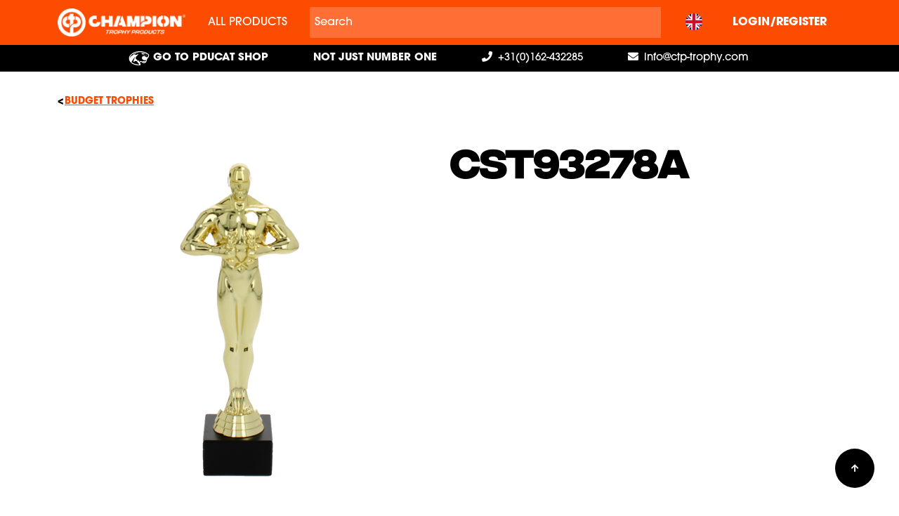

--- FILE ---
content_type: text/html; charset=UTF-8
request_url: https://www.championtrophyproducts.com/product/cst93278a/
body_size: 22067
content:

<!DOCTYPE html>
<html lang="en-US" class="no-js no-svg">

<head>
	<meta charset="UTF-8">
	<meta name="viewport" content="width=device-width, initial-scale=1, shrink-to-fit=no">

					<script>document.documentElement.className = document.documentElement.className + ' yes-js js_active js'</script>
			<title>CST93278A &#8211; Champion Trophy Products</title>
<meta name='robots' content='max-image-preview:large' />

<!-- Google Tag Manager for WordPress by gtm4wp.com -->
<script data-cfasync="false" data-pagespeed-no-defer>
	var gtm4wp_datalayer_name = "dataLayer";
	var dataLayer = dataLayer || [];
	const gtm4wp_use_sku_instead = false;
	const gtm4wp_currency = 'EUR';
	const gtm4wp_product_per_impression = 10;
	const gtm4wp_clear_ecommerce = false;
	const gtm4wp_datalayer_max_timeout = 2000;
</script>
<!-- End Google Tag Manager for WordPress by gtm4wp.com --><link rel='dns-prefetch' href='//fonts.googleapis.com' />
<link rel='dns-prefetch' href='//use.fontawesome.com' />
<link rel='dns-prefetch' href='//use.typekit.net' />
<link rel='preconnect' href='https://championtrohpyproducts.b-cdn.net' />
<link rel="alternate" type="application/rss+xml" title="Champion Trophy Products &raquo; Feed" href="https://www.championtrophyproducts.com/feed/" />
<link rel="alternate" type="application/rss+xml" title="Champion Trophy Products &raquo; Comments Feed" href="https://www.championtrophyproducts.com/comments/feed/" />
<link rel="alternate" title="oEmbed (JSON)" type="application/json+oembed" href="https://www.championtrophyproducts.com/wp-json/oembed/1.0/embed?url=https%3A%2F%2Fwww.championtrophyproducts.com%2Fproduct%2Fcst93278a%2F" />
<link rel="alternate" title="oEmbed (XML)" type="text/xml+oembed" href="https://www.championtrophyproducts.com/wp-json/oembed/1.0/embed?url=https%3A%2F%2Fwww.championtrophyproducts.com%2Fproduct%2Fcst93278a%2F&#038;format=xml" />
<style id='wp-img-auto-sizes-contain-inline-css'>
img:is([sizes=auto i],[sizes^="auto," i]){contain-intrinsic-size:3000px 1500px}
/*# sourceURL=wp-img-auto-sizes-contain-inline-css */
</style>
<style id='wp-emoji-styles-inline-css'>

	img.wp-smiley, img.emoji {
		display: inline !important;
		border: none !important;
		box-shadow: none !important;
		height: 1em !important;
		width: 1em !important;
		margin: 0 0.07em !important;
		vertical-align: -0.1em !important;
		background: none !important;
		padding: 0 !important;
	}
/*# sourceURL=wp-emoji-styles-inline-css */
</style>
<link rel='stylesheet' id='wp-block-library-css' href='https://championtrohpyproducts.b-cdn.net/wp-includes/css/dist/block-library/style.min.css?ver=f4b549712851cd77c5954a827a53c079' media='all' />
<style id='global-styles-inline-css'>
:root{--wp--preset--aspect-ratio--square: 1;--wp--preset--aspect-ratio--4-3: 4/3;--wp--preset--aspect-ratio--3-4: 3/4;--wp--preset--aspect-ratio--3-2: 3/2;--wp--preset--aspect-ratio--2-3: 2/3;--wp--preset--aspect-ratio--16-9: 16/9;--wp--preset--aspect-ratio--9-16: 9/16;--wp--preset--color--black: #000000;--wp--preset--color--cyan-bluish-gray: #abb8c3;--wp--preset--color--white: #ffffff;--wp--preset--color--pale-pink: #f78da7;--wp--preset--color--vivid-red: #cf2e2e;--wp--preset--color--luminous-vivid-orange: #ff6900;--wp--preset--color--luminous-vivid-amber: #fcb900;--wp--preset--color--light-green-cyan: #7bdcb5;--wp--preset--color--vivid-green-cyan: #00d084;--wp--preset--color--pale-cyan-blue: #8ed1fc;--wp--preset--color--vivid-cyan-blue: #0693e3;--wp--preset--color--vivid-purple: #9b51e0;--wp--preset--gradient--vivid-cyan-blue-to-vivid-purple: linear-gradient(135deg,rgb(6,147,227) 0%,rgb(155,81,224) 100%);--wp--preset--gradient--light-green-cyan-to-vivid-green-cyan: linear-gradient(135deg,rgb(122,220,180) 0%,rgb(0,208,130) 100%);--wp--preset--gradient--luminous-vivid-amber-to-luminous-vivid-orange: linear-gradient(135deg,rgb(252,185,0) 0%,rgb(255,105,0) 100%);--wp--preset--gradient--luminous-vivid-orange-to-vivid-red: linear-gradient(135deg,rgb(255,105,0) 0%,rgb(207,46,46) 100%);--wp--preset--gradient--very-light-gray-to-cyan-bluish-gray: linear-gradient(135deg,rgb(238,238,238) 0%,rgb(169,184,195) 100%);--wp--preset--gradient--cool-to-warm-spectrum: linear-gradient(135deg,rgb(74,234,220) 0%,rgb(151,120,209) 20%,rgb(207,42,186) 40%,rgb(238,44,130) 60%,rgb(251,105,98) 80%,rgb(254,248,76) 100%);--wp--preset--gradient--blush-light-purple: linear-gradient(135deg,rgb(255,206,236) 0%,rgb(152,150,240) 100%);--wp--preset--gradient--blush-bordeaux: linear-gradient(135deg,rgb(254,205,165) 0%,rgb(254,45,45) 50%,rgb(107,0,62) 100%);--wp--preset--gradient--luminous-dusk: linear-gradient(135deg,rgb(255,203,112) 0%,rgb(199,81,192) 50%,rgb(65,88,208) 100%);--wp--preset--gradient--pale-ocean: linear-gradient(135deg,rgb(255,245,203) 0%,rgb(182,227,212) 50%,rgb(51,167,181) 100%);--wp--preset--gradient--electric-grass: linear-gradient(135deg,rgb(202,248,128) 0%,rgb(113,206,126) 100%);--wp--preset--gradient--midnight: linear-gradient(135deg,rgb(2,3,129) 0%,rgb(40,116,252) 100%);--wp--preset--font-size--small: 13px;--wp--preset--font-size--medium: 20px;--wp--preset--font-size--large: 36px;--wp--preset--font-size--x-large: 42px;--wp--preset--spacing--20: 0.44rem;--wp--preset--spacing--30: 0.67rem;--wp--preset--spacing--40: 1rem;--wp--preset--spacing--50: 1.5rem;--wp--preset--spacing--60: 2.25rem;--wp--preset--spacing--70: 3.38rem;--wp--preset--spacing--80: 5.06rem;--wp--preset--shadow--natural: 6px 6px 9px rgba(0, 0, 0, 0.2);--wp--preset--shadow--deep: 12px 12px 50px rgba(0, 0, 0, 0.4);--wp--preset--shadow--sharp: 6px 6px 0px rgba(0, 0, 0, 0.2);--wp--preset--shadow--outlined: 6px 6px 0px -3px rgb(255, 255, 255), 6px 6px rgb(0, 0, 0);--wp--preset--shadow--crisp: 6px 6px 0px rgb(0, 0, 0);}:where(.is-layout-flex){gap: 0.5em;}:where(.is-layout-grid){gap: 0.5em;}body .is-layout-flex{display: flex;}.is-layout-flex{flex-wrap: wrap;align-items: center;}.is-layout-flex > :is(*, div){margin: 0;}body .is-layout-grid{display: grid;}.is-layout-grid > :is(*, div){margin: 0;}:where(.wp-block-columns.is-layout-flex){gap: 2em;}:where(.wp-block-columns.is-layout-grid){gap: 2em;}:where(.wp-block-post-template.is-layout-flex){gap: 1.25em;}:where(.wp-block-post-template.is-layout-grid){gap: 1.25em;}.has-black-color{color: var(--wp--preset--color--black) !important;}.has-cyan-bluish-gray-color{color: var(--wp--preset--color--cyan-bluish-gray) !important;}.has-white-color{color: var(--wp--preset--color--white) !important;}.has-pale-pink-color{color: var(--wp--preset--color--pale-pink) !important;}.has-vivid-red-color{color: var(--wp--preset--color--vivid-red) !important;}.has-luminous-vivid-orange-color{color: var(--wp--preset--color--luminous-vivid-orange) !important;}.has-luminous-vivid-amber-color{color: var(--wp--preset--color--luminous-vivid-amber) !important;}.has-light-green-cyan-color{color: var(--wp--preset--color--light-green-cyan) !important;}.has-vivid-green-cyan-color{color: var(--wp--preset--color--vivid-green-cyan) !important;}.has-pale-cyan-blue-color{color: var(--wp--preset--color--pale-cyan-blue) !important;}.has-vivid-cyan-blue-color{color: var(--wp--preset--color--vivid-cyan-blue) !important;}.has-vivid-purple-color{color: var(--wp--preset--color--vivid-purple) !important;}.has-black-background-color{background-color: var(--wp--preset--color--black) !important;}.has-cyan-bluish-gray-background-color{background-color: var(--wp--preset--color--cyan-bluish-gray) !important;}.has-white-background-color{background-color: var(--wp--preset--color--white) !important;}.has-pale-pink-background-color{background-color: var(--wp--preset--color--pale-pink) !important;}.has-vivid-red-background-color{background-color: var(--wp--preset--color--vivid-red) !important;}.has-luminous-vivid-orange-background-color{background-color: var(--wp--preset--color--luminous-vivid-orange) !important;}.has-luminous-vivid-amber-background-color{background-color: var(--wp--preset--color--luminous-vivid-amber) !important;}.has-light-green-cyan-background-color{background-color: var(--wp--preset--color--light-green-cyan) !important;}.has-vivid-green-cyan-background-color{background-color: var(--wp--preset--color--vivid-green-cyan) !important;}.has-pale-cyan-blue-background-color{background-color: var(--wp--preset--color--pale-cyan-blue) !important;}.has-vivid-cyan-blue-background-color{background-color: var(--wp--preset--color--vivid-cyan-blue) !important;}.has-vivid-purple-background-color{background-color: var(--wp--preset--color--vivid-purple) !important;}.has-black-border-color{border-color: var(--wp--preset--color--black) !important;}.has-cyan-bluish-gray-border-color{border-color: var(--wp--preset--color--cyan-bluish-gray) !important;}.has-white-border-color{border-color: var(--wp--preset--color--white) !important;}.has-pale-pink-border-color{border-color: var(--wp--preset--color--pale-pink) !important;}.has-vivid-red-border-color{border-color: var(--wp--preset--color--vivid-red) !important;}.has-luminous-vivid-orange-border-color{border-color: var(--wp--preset--color--luminous-vivid-orange) !important;}.has-luminous-vivid-amber-border-color{border-color: var(--wp--preset--color--luminous-vivid-amber) !important;}.has-light-green-cyan-border-color{border-color: var(--wp--preset--color--light-green-cyan) !important;}.has-vivid-green-cyan-border-color{border-color: var(--wp--preset--color--vivid-green-cyan) !important;}.has-pale-cyan-blue-border-color{border-color: var(--wp--preset--color--pale-cyan-blue) !important;}.has-vivid-cyan-blue-border-color{border-color: var(--wp--preset--color--vivid-cyan-blue) !important;}.has-vivid-purple-border-color{border-color: var(--wp--preset--color--vivid-purple) !important;}.has-vivid-cyan-blue-to-vivid-purple-gradient-background{background: var(--wp--preset--gradient--vivid-cyan-blue-to-vivid-purple) !important;}.has-light-green-cyan-to-vivid-green-cyan-gradient-background{background: var(--wp--preset--gradient--light-green-cyan-to-vivid-green-cyan) !important;}.has-luminous-vivid-amber-to-luminous-vivid-orange-gradient-background{background: var(--wp--preset--gradient--luminous-vivid-amber-to-luminous-vivid-orange) !important;}.has-luminous-vivid-orange-to-vivid-red-gradient-background{background: var(--wp--preset--gradient--luminous-vivid-orange-to-vivid-red) !important;}.has-very-light-gray-to-cyan-bluish-gray-gradient-background{background: var(--wp--preset--gradient--very-light-gray-to-cyan-bluish-gray) !important;}.has-cool-to-warm-spectrum-gradient-background{background: var(--wp--preset--gradient--cool-to-warm-spectrum) !important;}.has-blush-light-purple-gradient-background{background: var(--wp--preset--gradient--blush-light-purple) !important;}.has-blush-bordeaux-gradient-background{background: var(--wp--preset--gradient--blush-bordeaux) !important;}.has-luminous-dusk-gradient-background{background: var(--wp--preset--gradient--luminous-dusk) !important;}.has-pale-ocean-gradient-background{background: var(--wp--preset--gradient--pale-ocean) !important;}.has-electric-grass-gradient-background{background: var(--wp--preset--gradient--electric-grass) !important;}.has-midnight-gradient-background{background: var(--wp--preset--gradient--midnight) !important;}.has-small-font-size{font-size: var(--wp--preset--font-size--small) !important;}.has-medium-font-size{font-size: var(--wp--preset--font-size--medium) !important;}.has-large-font-size{font-size: var(--wp--preset--font-size--large) !important;}.has-x-large-font-size{font-size: var(--wp--preset--font-size--x-large) !important;}
/*# sourceURL=global-styles-inline-css */
</style>

<style id='classic-theme-styles-inline-css'>
/*! This file is auto-generated */
.wp-block-button__link{color:#fff;background-color:#32373c;border-radius:9999px;box-shadow:none;text-decoration:none;padding:calc(.667em + 2px) calc(1.333em + 2px);font-size:1.125em}.wp-block-file__button{background:#32373c;color:#fff;text-decoration:none}
/*# sourceURL=/wp-includes/css/classic-themes.min.css */
</style>
<link rel='stylesheet' id='photoswipe-css' href='https://www.championtrophyproducts.com/wp-content/plugins/woocommerce/assets/css/photoswipe/photoswipe.min.css?ver=10.3.6' media='all' />
<link rel='stylesheet' id='photoswipe-default-skin-css' href='https://www.championtrophyproducts.com/wp-content/plugins/woocommerce/assets/css/photoswipe/default-skin/default-skin.min.css?ver=10.3.6' media='all' />
<style id='woocommerce-inline-inline-css'>
.woocommerce form .form-row .required { visibility: visible; }
/*# sourceURL=woocommerce-inline-inline-css */
</style>
<link rel='stylesheet' id='aws-style-css' href='https://www.championtrophyproducts.com/wp-content/plugins/advanced-woo-search/assets/css/common.min.css?ver=3.49' media='all' />
<link rel='stylesheet' id='weglot-css-css' href='https://www.championtrophyproducts.com/wp-content/plugins/weglot-translate-woocommerce/dist/css/front-css.css?ver=5.2' media='all' />
<link rel='stylesheet' id='new-flag-css-css' href='https://www.championtrophyproducts.com/wp-content/plugins/weglot-translate-woocommerce/dist/css/new-flags.css?ver=5.2' media='all' />
<link rel='stylesheet' id='jquery-selectBox-css' href='https://www.championtrophyproducts.com/wp-content/plugins/yith-woocommerce-wishlist-premium/assets/css/jquery.selectBox.css?ver=1.2.0' media='all' />
<link rel='stylesheet' id='yith-wcwl-font-awesome-css' href='https://www.championtrophyproducts.com/wp-content/plugins/yith-woocommerce-wishlist-premium/assets/css/font-awesome.css?ver=4.7.0' media='all' />
<link rel='stylesheet' id='woocommerce_prettyPhoto_css-css' href='//www.championtrophyproducts.com/wp-content/plugins/woocommerce/assets/css/prettyPhoto.css?ver=3.1.6' media='all' />
<link rel='stylesheet' id='yith-wcwl-main-css' href='https://www.championtrophyproducts.com/wp-content/plugins/yith-woocommerce-wishlist-premium/assets/css/style.css?ver=4.11.0' media='all' />
<style id='yith-wcwl-main-inline-css'>
 :root { --color-add-to-wishlist-background: #333333; --color-add-to-wishlist-text: #FFFFFF; --color-add-to-wishlist-border: #333333; --color-add-to-wishlist-background-hover: #333333; --color-add-to-wishlist-text-hover: #FFFFFF; --color-add-to-wishlist-border-hover: #333333; --rounded-corners-radius: 16px; --color-add-to-cart-background: #333333; --color-add-to-cart-text: #FFFFFF; --color-add-to-cart-border: #333333; --color-add-to-cart-background-hover: #4F4F4F; --color-add-to-cart-text-hover: #FFFFFF; --color-add-to-cart-border-hover: #4F4F4F; --add-to-cart-rounded-corners-radius: 16px; --color-button-style-1-background: #333333; --color-button-style-1-text: #FFFFFF; --color-button-style-1-border: #333333; --color-button-style-1-background-hover: #4F4F4F; --color-button-style-1-text-hover: #FFFFFF; --color-button-style-1-border-hover: #4F4F4F; --color-button-style-2-background: #333333; --color-button-style-2-text: #FFFFFF; --color-button-style-2-border: #333333; --color-button-style-2-background-hover: #4F4F4F; --color-button-style-2-text-hover: #FFFFFF; --color-button-style-2-border-hover: #4F4F4F; --color-wishlist-table-background: #FFFFFF; --color-wishlist-table-text: #6d6c6c; --color-wishlist-table-border: #FFFFFF; --color-headers-background: #F4F4F4; --color-share-button-color: #FFFFFF; --color-share-button-color-hover: #FFFFFF; --color-fb-button-background: #39599E; --color-fb-button-background-hover: #595A5A; --color-tw-button-background: #45AFE2; --color-tw-button-background-hover: #595A5A; --color-pr-button-background: #AB2E31; --color-pr-button-background-hover: #595A5A; --color-em-button-background: #FBB102; --color-em-button-background-hover: #595A5A; --color-wa-button-background: #00A901; --color-wa-button-background-hover: #595A5A; --feedback-duration: 3s; --modal-colors-overlay: #0000004d; --modal-colors-icon: #007565; --modal-colors-primary-button: #007565; --modal-colors-primary-button-hover: #007565; --modal-colors-primary-button-text: #fff; --modal-colors-primary-button-text-hover: #fff; --modal-colors-secondary-button: #e8e8e8; --modal-colors-secondary-button-hover: #d8d8d8; --modal-colors-secondary-button-text: #777; --modal-colors-secondary-button-text-hover: #777; --color-ask-an-estimate-background: #333333; --color-ask-an-estimate-text: #FFFFFF; --color-ask-an-estimate-border: #333333; --color-ask-an-estimate-background-hover: #4F4F4F; --color-ask-an-estimate-text-hover: #FFFFFF; --color-ask-an-estimate-border-hover: #4F4F4F; --ask-an-estimate-rounded-corners-radius: 16px; --tooltip-color-background: #333; --tooltip-color-text: #fff } 
 :root { --color-add-to-wishlist-background: #333333; --color-add-to-wishlist-text: #FFFFFF; --color-add-to-wishlist-border: #333333; --color-add-to-wishlist-background-hover: #333333; --color-add-to-wishlist-text-hover: #FFFFFF; --color-add-to-wishlist-border-hover: #333333; --rounded-corners-radius: 16px; --color-add-to-cart-background: #333333; --color-add-to-cart-text: #FFFFFF; --color-add-to-cart-border: #333333; --color-add-to-cart-background-hover: #4F4F4F; --color-add-to-cart-text-hover: #FFFFFF; --color-add-to-cart-border-hover: #4F4F4F; --add-to-cart-rounded-corners-radius: 16px; --color-button-style-1-background: #333333; --color-button-style-1-text: #FFFFFF; --color-button-style-1-border: #333333; --color-button-style-1-background-hover: #4F4F4F; --color-button-style-1-text-hover: #FFFFFF; --color-button-style-1-border-hover: #4F4F4F; --color-button-style-2-background: #333333; --color-button-style-2-text: #FFFFFF; --color-button-style-2-border: #333333; --color-button-style-2-background-hover: #4F4F4F; --color-button-style-2-text-hover: #FFFFFF; --color-button-style-2-border-hover: #4F4F4F; --color-wishlist-table-background: #FFFFFF; --color-wishlist-table-text: #6d6c6c; --color-wishlist-table-border: #FFFFFF; --color-headers-background: #F4F4F4; --color-share-button-color: #FFFFFF; --color-share-button-color-hover: #FFFFFF; --color-fb-button-background: #39599E; --color-fb-button-background-hover: #595A5A; --color-tw-button-background: #45AFE2; --color-tw-button-background-hover: #595A5A; --color-pr-button-background: #AB2E31; --color-pr-button-background-hover: #595A5A; --color-em-button-background: #FBB102; --color-em-button-background-hover: #595A5A; --color-wa-button-background: #00A901; --color-wa-button-background-hover: #595A5A; --feedback-duration: 3s; --modal-colors-overlay: #0000004d; --modal-colors-icon: #007565; --modal-colors-primary-button: #007565; --modal-colors-primary-button-hover: #007565; --modal-colors-primary-button-text: #fff; --modal-colors-primary-button-text-hover: #fff; --modal-colors-secondary-button: #e8e8e8; --modal-colors-secondary-button-hover: #d8d8d8; --modal-colors-secondary-button-text: #777; --modal-colors-secondary-button-text-hover: #777; --color-ask-an-estimate-background: #333333; --color-ask-an-estimate-text: #FFFFFF; --color-ask-an-estimate-border: #333333; --color-ask-an-estimate-background-hover: #4F4F4F; --color-ask-an-estimate-text-hover: #FFFFFF; --color-ask-an-estimate-border-hover: #4F4F4F; --ask-an-estimate-rounded-corners-radius: 16px; --tooltip-color-background: #333; --tooltip-color-text: #fff } 
/*# sourceURL=yith-wcwl-main-inline-css */
</style>
<link rel='stylesheet' id='brands-styles-css' href='https://www.championtrophyproducts.com/wp-content/plugins/woocommerce/assets/css/brands.css?ver=10.3.6' media='all' />
<link rel='stylesheet' id='theme-google-fonts-css' href='//fonts.googleapis.com/css?family=Roboto:400,400i,700&#038;display=swap' media='all' />
<link rel='stylesheet' id='theme-font-awesome-css' href='//use.fontawesome.com/releases/v5.15.1/css/all.css?ver=5.15.1' media='all' />
<link rel='stylesheet' id='theme-typekit-fonts-css' href='//use.typekit.net/sax4tbj.css' media='all' />
<link rel='stylesheet' id='theme-mmenu-css' href='https://championtrohpyproducts.b-cdn.net/wp-content/themes/ctp-theme/vendor/mmenu-js/dist/mmenu.css?ver=1.0.1' media='1' />
<link rel='stylesheet' id='theme-index-css' href='https://championtrohpyproducts.b-cdn.net/wp-content/themes/ctp-theme/assets/dist/css/index.css?ver=4.10.20' media='all' />
<link rel='stylesheet' id='theme-woocommerce-css' href='https://championtrohpyproducts.b-cdn.net/wp-content/themes/ctp-theme/assets/dist/css/woocommerce.css?ver=4.10.20' media='all' />
<link rel='stylesheet' id='swiper-css' href='https://championtrohpyproducts.b-cdn.net/wp-content/themes/ctp-theme/vendor/swiper/swiper-bundle.min.css?ver=7.0.5' media='all' />
<link rel='stylesheet' id='mollie-applepaydirect-css' href='https://www.championtrophyproducts.com/wp-content/plugins/mollie-payments-for-woocommerce/public/css/mollie-applepaydirect.min.css?ver=1762181672' media='screen' />
<script src="https://championtrohpyproducts.b-cdn.net/wp-includes/js/jquery/jquery.min.js?ver=3.7.1" id="jquery-core-js"></script>
<script src="https://championtrohpyproducts.b-cdn.net/wp-includes/js/jquery/jquery-migrate.min.js?ver=3.4.1" id="jquery-migrate-js"></script>
<script id="file_uploads_nfpluginsettings-js-extra">
var params = {"clearLogRestUrl":"https://www.championtrophyproducts.com/wp-json/nf-file-uploads/debug-log/delete-all","clearLogButtonId":"file_uploads_clear_debug_logger","downloadLogRestUrl":"https://www.championtrophyproducts.com/wp-json/nf-file-uploads/debug-log/get-all","downloadLogButtonId":"file_uploads_download_debug_logger"};
//# sourceURL=file_uploads_nfpluginsettings-js-extra
</script>
<script src="https://www.championtrophyproducts.com/wp-content/plugins/ninja-forms-uploads/assets/js/nfpluginsettings.js?ver=3.3.23" id="file_uploads_nfpluginsettings-js"></script>
<script src="https://www.championtrophyproducts.com/wp-content/plugins/woocommerce/assets/js/jquery-blockui/jquery.blockUI.min.js?ver=2.7.0-wc.10.3.6" id="wc-jquery-blockui-js" defer data-wp-strategy="defer"></script>
<script id="wc-add-to-cart-js-extra">
var wc_add_to_cart_params = {"ajax_url":"/wp-admin/admin-ajax.php","wc_ajax_url":"/?wc-ajax=%%endpoint%%","i18n_view_cart":"View cart","cart_url":"https://www.championtrophyproducts.com/cart/","is_cart":"","cart_redirect_after_add":"no"};
//# sourceURL=wc-add-to-cart-js-extra
</script>
<script src="https://www.championtrophyproducts.com/wp-content/plugins/woocommerce/assets/js/frontend/add-to-cart.min.js?ver=10.3.6" id="wc-add-to-cart-js" defer data-wp-strategy="defer"></script>
<script src="https://www.championtrophyproducts.com/wp-content/plugins/woocommerce/assets/js/flexslider/jquery.flexslider.min.js?ver=2.7.2-wc.10.3.6" id="wc-flexslider-js" defer data-wp-strategy="defer"></script>
<script src="https://www.championtrophyproducts.com/wp-content/plugins/woocommerce/assets/js/photoswipe/photoswipe.min.js?ver=4.1.1-wc.10.3.6" id="wc-photoswipe-js" defer data-wp-strategy="defer"></script>
<script src="https://www.championtrophyproducts.com/wp-content/plugins/woocommerce/assets/js/photoswipe/photoswipe-ui-default.min.js?ver=4.1.1-wc.10.3.6" id="wc-photoswipe-ui-default-js" defer data-wp-strategy="defer"></script>
<script id="wc-single-product-js-extra">
var wc_single_product_params = {"i18n_required_rating_text":"Please select a rating","i18n_rating_options":["1 of 5 stars","2 of 5 stars","3 of 5 stars","4 of 5 stars","5 of 5 stars"],"i18n_product_gallery_trigger_text":"View full-screen image gallery","review_rating_required":"yes","flexslider":{"rtl":false,"animation":"slide","smoothHeight":true,"directionNav":false,"controlNav":"thumbnails","slideshow":false,"animationSpeed":500,"animationLoop":false,"allowOneSlide":false},"zoom_enabled":"","zoom_options":[],"photoswipe_enabled":"1","photoswipe_options":{"shareEl":false,"closeOnScroll":false,"history":false,"hideAnimationDuration":0,"showAnimationDuration":0},"flexslider_enabled":"1"};
//# sourceURL=wc-single-product-js-extra
</script>
<script src="https://www.championtrophyproducts.com/wp-content/plugins/woocommerce/assets/js/frontend/single-product.min.js?ver=10.3.6" id="wc-single-product-js" defer data-wp-strategy="defer"></script>
<script src="https://www.championtrophyproducts.com/wp-content/plugins/woocommerce/assets/js/js-cookie/js.cookie.min.js?ver=2.1.4-wc.10.3.6" id="wc-js-cookie-js" defer data-wp-strategy="defer"></script>
<script id="woocommerce-js-extra">
var woocommerce_params = {"ajax_url":"/wp-admin/admin-ajax.php","wc_ajax_url":"/?wc-ajax=%%endpoint%%","i18n_password_show":"Show password","i18n_password_hide":"Hide password"};
//# sourceURL=woocommerce-js-extra
</script>
<script src="https://www.championtrophyproducts.com/wp-content/plugins/woocommerce/assets/js/frontend/woocommerce.min.js?ver=10.3.6" id="woocommerce-js" defer data-wp-strategy="defer"></script>
<script src="https://www.championtrophyproducts.com/wp-content/plugins/weglot-translate-woocommerce/dist/front-js.js?ver=5.2" id="wp-weglot-js-js"></script>
<script src="https://championtrohpyproducts.b-cdn.net/wp-content/themes/ctp-theme/assets/dist/js/ajax-add-to-cart.js?ver=1.0.1" id="dl-variation-table-ajax-add-to-cart-js"></script>
<link rel="https://api.w.org/" href="https://www.championtrophyproducts.com/wp-json/" /><link rel="alternate" title="JSON" type="application/json" href="https://www.championtrophyproducts.com/wp-json/wp/v2/product/90765" /><link rel="EditURI" type="application/rsd+xml" title="RSD" href="https://www.championtrophyproducts.com/xmlrpc.php?rsd" />

<link rel="canonical" href="https://www.championtrophyproducts.com/product/cst93278a/" />
<link rel='shortlink' href='https://www.championtrophyproducts.com/?p=90765' />

<!-- Google Tag Manager for WordPress by gtm4wp.com -->
<!-- GTM Container placement set to automatic -->
<script data-cfasync="false" data-pagespeed-no-defer>
	var dataLayer_content = {"pagePostType":"product","pagePostType2":"single-product","productRatingCounts":[],"productAverageRating":0,"productReviewCount":0,"productType":"variable","productIsVariable":1};
	dataLayer.push( dataLayer_content );
</script>
<script data-cfasync="false" data-pagespeed-no-defer>
(function(w,d,s,l,i){w[l]=w[l]||[];w[l].push({'gtm.start':
new Date().getTime(),event:'gtm.js'});var f=d.getElementsByTagName(s)[0],
j=d.createElement(s),dl=l!='dataLayer'?'&l='+l:'';j.async=true;j.src=
'//www.googletagmanager.com/gtm.js?id='+i+dl;f.parentNode.insertBefore(j,f);
})(window,document,'script','dataLayer','GTM-T6JJQFK');
</script>
<!-- End Google Tag Manager for WordPress by gtm4wp.com -->
<link rel="alternate" href="https://www.championtrophyproducts.com/product/cst93278a/" hreflang="en"/>
<link rel="alternate" href="https://www.championtrophyproducts.com/nl/product/cst93278a/" hreflang="nl"/>
<link rel="alternate" href="https://www.championtrophyproducts.com/de/product/cst93278a/" hreflang="de"/>
<script type="application/json" id="weglot-data">{"website":"https:\/\/www.championtrophyproducts.com","uid":"ba9a8c01e5","project_slug":"ctp","language_from":"en","language_from_custom_flag":null,"language_from_custom_name":null,"excluded_paths":[],"excluded_blocks":[],"custom_settings":{"button_style":{"is_dropdown":true,"with_flags":true,"flag_type":"circle","custom_css":"","full_name":false,"with_name":false},"translate_search":true,"wp_user_version":"4.3.1","translate_email":false,"translate_amp":false,"switchers":[{"templates":{"name":"default","hash":"7291e68cc8bd3797365f7964a807f78b1c6c90fb"},"location":[],"style":{"with_flags":true,"flag_type":"circle","with_name":false,"full_name":false,"is_dropdown":true}}]},"pending_translation_enabled":false,"curl_ssl_check_enabled":true,"custom_css":null,"languages":[{"language_to":"nl","custom_code":null,"custom_name":null,"custom_local_name":null,"provider":null,"enabled":true,"automatic_translation_enabled":true,"deleted_at":null,"connect_host_destination":null,"custom_flag":null},{"language_to":"de","custom_code":null,"custom_name":null,"custom_local_name":null,"provider":null,"enabled":true,"automatic_translation_enabled":true,"deleted_at":null,"connect_host_destination":null,"custom_flag":null}],"organization_slug":"w-1c59e97956","api_domain":"cdn-api-weglot.com","product":"1.0","current_language":"en","switcher_links":{"en":"https:\/\/www.championtrophyproducts.com\/product\/cst93278a\/","nl":"https:\/\/www.championtrophyproducts.com\/nl\/product\/cst93278a\/","de":"https:\/\/www.championtrophyproducts.com\/de\/product\/cst93278a\/"},"original_path":"\/product\/cst93278a\/"}</script><style>
	#wpadminbar #wp-admin-bar-wp-logo.hover > .ab-item .ab-icon {
		background-position: 0 0;
	}
	#wpadminbar #wp-admin-bar-wp-logo > .ab-item .ab-icon::before {
		background-image: url(https://championtrohpyproducts.b-cdn.net/wp-content/uploads/2023/02/Favicon-championtrophylogo-Oranje.png) !important;
		background-position: 50% 50%;
		background-repeat: no-repeat;
		background-size: contain;
		color: transparent;
	}
	</style><link rel="preconnect" href="https://fonts.gstatic.com/" crossorigin><link rel="preconnect" href="https://fonts.googleapis.com/" crossorigin><link rel="stylesheet" href="https://use.typekit.net/wyz3nql.css">

	<noscript><style>.woocommerce-product-gallery{ opacity: 1 !important; }</style></noscript>
	<link rel="preconnect" href="//code.tidio.co"><!-- Holiday Delivery Modal -->
<div id="holiday-shipping-modal">
  <div class="modal-overlay"></div>
  <div class="modal-box" role="dialog" aria-modal="true" aria-labelledby="holiday-modal-title">
    <button class="modal-close" aria-label="Close notice">&times;</button>

    <div class="modal-badge">
      <span>Holiday deliveries</span>
    </div>

    <div class="modal-header">
      <h2 id="holiday-modal-title">Plan your orders around the holidays</h2>
      <p class="modal-subtitle">
        Around Christmas and New Year, transport is extra busy. Please keep the dates below in mind when placing your orders.
      </p>
    </div>

    <div class="modal-body">
      <p class="highlight-line">
        Order in time to help ensure smooth delivery during the festive period.
      </p>

      <div class="info-list">
        <div class="info-row">
          <div class="info-bullet"></div>
          <div class="info-text">
            <strong>Last pallet shipments:</strong> December 18 (at the latest)
          </div>
        </div>

        <div class="info-row">
          <div class="info-bullet"></div>
          <div class="info-text">
            <strong>Week 51:</strong> limited transport capacity, deliveries may take longer
          </div>
        </div>

        <div class="info-row">
          <div class="info-bullet"></div>
          <div class="info-text">
            <strong>No deliveries / closed:</strong> December 25–26 and January 1
          </div>
        </div>

        <div class="info-row">
          <div class="info-bullet"></div>
          <div class="info-text">
            <strong>European delivery services:</strong> will resume between January 5–7
          </div>
        </div>
      </div>

      <p class="reassure-line">
        We will continue to process and ship your orders as efficiently as possible. Thank you for your understanding.
      </p>
    </div>
  </div>
</div>

<style>
  :root {
    --holiday-accent: #ff6914;
    --holiday-accent-soft: rgba(255, 105, 20, 0.08);

    --holiday-text-main: #222;
    --holiday-text-muted: #666;
    --holiday-border: #e4e4e4;
  }

  #holiday-shipping-modal {
    display: none;
  }

  #holiday-shipping-modal .modal-overlay {
    position: fixed;
    inset: 0;
    background: rgba(10, 10, 10, 0.55);
    backdrop-filter: blur(2px);
    z-index: 1000;
    opacity: 0;
    transition: opacity 0.25s ease;
  }

  #holiday-shipping-modal .modal-box {
    position: fixed;
    top: 50%;
    left: 50%;
    transform: translate(-50%, -50%) scale(0.96);
    background: #fff;
    color: var(--holiday-text-main);
    padding: 24px 28px 22px;
    max-width: 520px;
    width: 92%;
    border-radius: 14px;
    z-index: 1001;
    opacity: 0;
    border: 1px solid var(--holiday-border);
    box-shadow: 0 18px 45px rgba(0, 0, 0, 0.22);
    transition: opacity 0.25s ease, transform 0.25s ease;
  }

  #holiday-shipping-modal.is-visible {
    display: block;
  }

  #holiday-shipping-modal.is-visible .modal-overlay {
    opacity: 1;
  }

  #holiday-shipping-modal.is-visible .modal-box {
    opacity: 1;
    transform: translate(-50%, -50%) scale(1);
  }

  .modal-badge {
    display: inline-flex;
    padding: 4px 10px;
    border-radius: 999px;
    background: var(--holiday-accent-soft);
    margin-bottom: 10px;
  }

  .modal-badge span {
    font-size: 0.75rem;
    text-transform: uppercase;
    letter-spacing: 0.08em;
    font-weight: 600;
    color: var(--holiday-accent);
  }

  .modal-header h2 {
    margin: 0 0 4px;
    font-size: 1.25rem;
    font-weight: 600;
  }

  .modal-subtitle {
    margin: 0;
    font-size: 0.9rem;
    color: var(--holiday-text-muted);
  }

  .modal-body {
    margin-top: 14px;
    font-size: 0.92rem;
    line-height: 1.55;
  }

  .highlight-line {
    background: var(--holiday-accent-soft);
    padding: 8px 10px;
    border-radius: 8px;
    margin-bottom: 10px;
  }

  .info-list {
    margin-bottom: 8px;
  }

  .info-row {
    display: flex;
    align-items: flex-start;
    margin-bottom: 4px;
  }

  .info-bullet {
    width: 8px;
    height: 8px;
    margin-top: 6px;
    margin-right: 8px;
    border-radius: 50%;
    background: var(--holiday-accent);
  }

  .info-text {
    flex: 1;
    font-size: 0.9rem;
  }

  .reassure-line {
    margin-top: 8px;
    font-size: 0.86rem;
    color: var(--holiday-text-muted);
  }

  .modal-close {
    position: absolute;
    top: 12px;
    right: 14px;
    background: #f4f4f4;
    border: none;
    border-radius: 999px;
    width: 28px;
    height: 28px;
    font-size: 1.1rem;
    color: #777;
    cursor: pointer;
    display: flex;
    align-items: center;
    justify-content: center;
    transition: background 0.15s ease, color 0.15s ease, transform 0.08s ease;
  }

  .modal-close:hover {
    background: #e6e6e6;
    color: #222;
    transform: scale(1.05);
  }
</style>

<script>
  jQuery(document).ready(function($) {
    function openHolidayModal() {
      $('#holiday-shipping-modal').addClass('is-visible');
    }

    function closeHolidayModal() {
      $('#holiday-shipping-modal').removeClass('is-visible');
    }

    // Check of popup deze sessie al is getoond
    var hasSeen = sessionStorage.getItem('ctpHolidayModalSeen');

    // Alleen tonen OP DE HOMEPAGE en alleen de EERSTE keer per sessie
    if (
      !hasSeen &&
      (window.location.pathname === '/' ||
       window.location.pathname === '/nl/' ||
       window.location.pathname === '/en/')
    ) {
      openHolidayModal();
      // Markeer meteen als gezien, zodat hij later in dezelfde sessie niet nog eens verschijnt
      sessionStorage.setItem('ctpHolidayModalSeen', 'true');
    }

    $(document).on('click', '.modal-close, #holiday-shipping-modal .modal-overlay', function() {
      closeHolidayModal();
    });

    $(document).on('keyup', function(e) {
      if (e.key === 'Escape') {
        closeHolidayModal();
      }
    });
  });
</script><link rel="icon" href="https://championtrohpyproducts.b-cdn.net/wp-content/uploads/2023/02/Favicon-championtrophylogo-Oranje-50x50.png" sizes="32x32" />
<link rel="icon" href="https://championtrohpyproducts.b-cdn.net/wp-content/uploads/2023/02/Favicon-championtrophylogo-Oranje.png" sizes="192x192" />
<link rel="apple-touch-icon" href="https://championtrohpyproducts.b-cdn.net/wp-content/uploads/2023/02/Favicon-championtrophylogo-Oranje.png" />
<meta name="msapplication-TileImage" content="https://championtrohpyproducts.b-cdn.net/wp-content/uploads/2023/02/Favicon-championtrophylogo-Oranje.png" />
		<style id="wp-custom-css">
			#tidio-chat-iframe {
	inset: auto 15px 80px auto!important;
}
.btn-back-to-top {
	background:black!important;
	border:0
}

.variations .col-thumn {
	position:relative;
}

.variations .col-thumn .badges{
	width:60px;
}

.woocommerce-product-gallery__wrapper .badges{
	right: auto;
	left:10px;
}

.topbar-melding{
	color: #000;
	font-size: 1.15rem;
	background-color: #fd6f34;
}

.stock_indicator.yellow{
	color: #fc4c02;
	font-weight: 700;
}

.mc4wp-checkbox label span{
	margin-left:10px;
}

.variations-datatable tr td::first-letter{
	text-transform:uppercase;
}

.table-responsive img{
	min-width: 84px;
}

.slider-products .swiper-slide{
	width:100%;
	padding-right:0;
}		</style>
		<link rel='stylesheet' id='wc-blocks-style-css' href='https://www.championtrophyproducts.com/wp-content/plugins/woocommerce/assets/client/blocks/wc-blocks.css?ver=wc-10.3.6' media='all' />
<link rel='stylesheet' id='jquery-datatables-css' href='https://cdn.datatables.net/1.11.1/css/jquery.dataTables.min.css?ver=f4b549712851cd77c5954a827a53c079' media='all' />
</head>

<body class="wp-singular product-template-default single single-product postid-90765 wp-custom-logo wp-theme-ctp-theme theme-ctp-theme woocommerce woocommerce-page woocommerce-no-js">
	<div id="top" class="visually-hidden"></div>

	
<!-- GTM Container placement set to automatic -->
<!-- Google Tag Manager (noscript) -->
				<noscript><iframe src="https://www.googletagmanager.com/ns.html?id=GTM-T6JJQFK" height="0" width="0" style="display:none;visibility:hidden" aria-hidden="true"></iframe></noscript>
<!-- End Google Tag Manager (noscript) -->
	<nav id="mainNavbar" class="navbar navbar-expand-lg navbar-dark bg-primary">
	<div class="container">

		<span class="">
			<a href="https://www.championtrophyproducts.com/" class="custom-logo-link" rel="home"><img width="1981" height="434" src="https://championtrohpyproducts.b-cdn.net/wp-content/uploads/2023/05/championtrophylogo-Wit.png" class="custom-logo" alt="Champion Trophy Products" decoding="async" fetchpriority="high" srcset="https://championtrohpyproducts.b-cdn.net/wp-content/uploads/2023/05/championtrophylogo-Wit.png 1981w, https://championtrohpyproducts.b-cdn.net/wp-content/uploads/2023/05/championtrophylogo-Wit-300x66.png 300w, https://championtrohpyproducts.b-cdn.net/wp-content/uploads/2023/05/championtrophylogo-Wit-1024x224.png 1024w, https://championtrohpyproducts.b-cdn.net/wp-content/uploads/2023/05/championtrophylogo-Wit-768x168.png 768w, https://championtrohpyproducts.b-cdn.net/wp-content/uploads/2023/05/championtrophylogo-Wit-1536x337.png 1536w, https://championtrohpyproducts.b-cdn.net/wp-content/uploads/2023/05/championtrophylogo-Wit-200x44.png 200w, https://championtrohpyproducts.b-cdn.net/wp-content/uploads/2023/05/championtrophylogo-Wit-400x88.png 400w, https://championtrohpyproducts.b-cdn.net/wp-content/uploads/2023/05/championtrophylogo-Wit-600x131.png 600w" sizes="(max-width: 1981px) 100vw, 1981px" /></a>		</span>


		<!-- <span class="d-block d-md-none">
			
			<a rel="home" href="" class="custom-logo-link">
				<img class="custom-logo" src="">
			</a>

		</span> -->


		<button class="main-navbar-toggle border-0 collapsed p-0 d-none d-lg-block" id="mainNavbarToggle2" type="button" data-bs-toggle="offcanvas" data-bs-target="#mainNavbarOffcanvasDesktop" aria-controls="mainNavbarOffcanvasDesktop" aria-expanded="false" aria-label="Toggle navigation">
			ALL PRODUCTS		</button>

		<div class="navbar-search d-none d-lg-block"><!--<form class="searchform" role="search" method="get" action="--><!--">-->
<!--	<div class="input-group">-->
<!--		<input type="text" class="form-control search-field" placeholder="--><!--" value="--><!--" name="s" title="--><!--" required />-->
<!---->
<!--		<div class="input-group-append">-->
<!--			<button type="submit" class="btn btn-light">-->
<!--				<span class="fas fa-search"></span><span class="visually-hidden">--><!--</span>-->
<!--			</button>-->
<!--		</div>-->
<!--	</div>-->
<!--</form>-->
<div class="aws-container" data-url="/?wc-ajax=aws_action" data-siteurl="https://www.championtrophyproducts.com" data-lang="" data-show-loader="true" data-show-more="true" data-show-page="true" data-ajax-search="true" data-show-clear="true" data-mobile-screen="false" data-use-analytics="false" data-min-chars="1" data-buttons-order="1" data-timeout="300" data-is-mobile="false" data-page-id="90765" data-tax="" ><form class="aws-search-form" action="https://www.championtrophyproducts.com/" method="get" role="search" ><div class="aws-wrapper"><label class="aws-search-label" for="6936ded6e1521">Search</label><input type="search" name="s" id="6936ded6e1521" value="" class="aws-search-field" placeholder="Search" autocomplete="off" /><input type="hidden" name="post_type" value="product"><input type="hidden" name="type_aws" value="true"><div class="aws-search-clear"><span>×</span></div><div class="aws-loader"></div></div></form></div></div>

		<div class="navbar-lang-switcher d-none d-md-block"> <!--Weglot 5.2--><aside data-wg-notranslate="" class="country-selector weglot-dropdown close_outside_click closed weglot-shortcode wg-" tabindex="0" aria-expanded="false" aria-label="Language selected: English"><input id="wg6936ded6e17f71.902226161765203670859" class="weglot_choice" type="checkbox" name="menu"/><label data-l="en" tabindex="-1" for="wg6936ded6e17f71.902226161765203670859" class="wgcurrent wg-li weglot-lang weglot-language weglot-flags flag-3 wg-en" data-code-language="wg-en" data-name-language=""><span class="wglanguage-name"></span></label><ul role="none"><li data-l="nl" class="wg-li weglot-lang weglot-language weglot-flags flag-3 wg-nl" data-code-language="nl" role="option"><a title="Language switcher : Dutch" class="weglot-language-nl" role="option" data-wg-notranslate="" href="https://www.championtrophyproducts.com/nl/product/cst93278a/"></a></li><li data-l="de" class="wg-li weglot-lang weglot-language weglot-flags flag-3 wg-de" data-code-language="de" role="option"><a title="Language switcher : German" class="weglot-language-de" role="option" data-wg-notranslate="" href="https://www.championtrophyproducts.com/de/product/cst93278a/"></a></li></ul></aside></div>

		<div class="d-none d-lg-block ms-auto">
					</div>

		<div class="d-flex">
			<ul id="mainNavbarIcons" class="nav nav-icons">
				<li class="nav-item d-lg-none">
	<a class="nav-link" href="#" id="searchModalToggle" data-bs-toggle="modal" data-bs-target="#searchModal" title="Search">
		<span class="fas fa-search"></span>
	</a>
</li>

								
		<li class="nav-item">
	 	</li>
	<li class="nav-item">
<!--		<a class="nav-link cart_count" href="--><!--" title="--><!--">-->
<!--			<span class="nav-link-text">-->
<!--				--><!---->
<!--				--><!--<span class="badge-cart-count"><span class="cart-count item_count">--><!--</span></span>--><!--			</span>-->
<!--		</a>-->

         <button type="button" class="nav-link btn btn-primary btn-rounded btn-login d-none d-md-block" data-bs-toggle="modal" data-bs-target="#loginModal">
                   Login/Register
                </button> <button type="button" class="nav-link btn btn-primary btn-rounded btn-login d-block d-md-none" data-bs-toggle="modal" data-bs-target="#loginModal">
                	<span class="fas fa-user-circle"></span>
            	</button>
	</li>
    <li class="nav-item">
            </li>

			</ul>

			<button class="navbar-toggler main-navbar-toggle border-0 collapsed hamburger hamburger--slider d-flex d-lg-none" type="button" data-bs-toggle="offcanvas" data-bs-target="#mainNavbarOffcanvasMobile" aria-controls="mainNavbarOffcanvasMobile" aria-expanded="false" aria-label="Toggle navigation">
				<span class="visually-hidden">Toggle menu</span>
				<span class="hamburger-box">
					<span class="hamburger-inner"></span>
				</span>
			</button>
		</div>
	</div>
</nav>


<div class="offcanvas offcanvas-end" tabindex="-1" id="mainNavbarOffcanvasMobile" aria-labelledby="mainNavbarOffcanvasMobileLabel">
	<div class="offcanvas-header border-bottom d-none">
		<h5 class="offcanvas-title" id="mainNavbarOffcanvasMobileLabel">Menu</h5>
		<button type="button" class="btn btn-close text-reset" data-bs-dismiss="offcanvas" aria-label="Close"></button>
	</div>

	<div class="offcanvas-body d-flex flex-column justify-content-between">
		<div class="menu-producten-container"><ul id="mobileOffcanvasMenu1" class="nav navbar-nav nav_categories"><li  id="menu-item-85206" class="menu-item menu-item-type-custom menu-item-object-custom nav-item nav-item-85206"><a href="/all-products/?filter_by=new" class="nav-link ">New Items</a></li>
<li  id="menu-item-56412" class="menu-item menu-item-type-taxonomy menu-item-object-product_cat current-product-ancestor current-menu-parent current-product-parent nav-item nav-item-56412"><a href="https://www.championtrophyproducts.com/product-category/trophies/" class="nav-link ">Trophies</a></li>
<li  id="menu-item-56351" class="menu-item menu-item-type-taxonomy menu-item-object-product_cat nav-item nav-item-56351"><a href="https://www.championtrophyproducts.com/product-category/awards/" class="nav-link ">Awards</a></li>
<li  id="menu-item-56370" class="menu-item menu-item-type-taxonomy menu-item-object-product_cat nav-item nav-item-56370"><a href="https://www.championtrophyproducts.com/product-category/medals-key-hangers/" class="nav-link ">Medals &amp; Key Hangers</a></li>
<li  id="menu-item-56399" class="menu-item menu-item-type-taxonomy menu-item-object-product_cat nav-item nav-item-56399"><a href="https://www.championtrophyproducts.com/product-category/ribbons-cords-rosettes/" class="nav-link ">Ribbons &amp; Cords &amp; Rosettes</a></li>
<li  id="menu-item-56354" class="menu-item menu-item-type-taxonomy menu-item-object-product_cat nav-item nav-item-56354"><a href="https://www.championtrophyproducts.com/product-category/bases/" class="nav-link ">Bases</a></li>
<li  id="menu-item-56408" class="menu-item menu-item-type-taxonomy menu-item-object-product_cat nav-item nav-item-56408"><a href="https://www.championtrophyproducts.com/product-category/stems/" class="nav-link ">Stems</a></li>
<li  id="menu-item-56401" class="menu-item menu-item-type-taxonomy menu-item-object-product_cat nav-item nav-item-56401"><a href="https://www.championtrophyproducts.com/product-category/risers/" class="nav-link ">Risers</a></li>
<li  id="menu-item-56368" class="menu-item menu-item-type-taxonomy menu-item-object-product_cat nav-item nav-item-56368"><a href="https://www.championtrophyproducts.com/product-category/lids/" class="nav-link ">Lids</a></li>
<li  id="menu-item-56349" class="menu-item menu-item-type-taxonomy menu-item-object-product_cat nav-item nav-item-56349"><a href="https://www.championtrophyproducts.com/product-category/all-in-ones/" class="nav-link ">All-In-Ones</a></li>
<li  id="menu-item-56403" class="menu-item menu-item-type-taxonomy menu-item-object-product_cat nav-item nav-item-56403"><a href="https://www.championtrophyproducts.com/product-category/spacers-tubes/" class="nav-link ">Spacers &amp; Tubes</a></li>
<li  id="menu-item-56387" class="menu-item menu-item-type-taxonomy menu-item-object-product_cat nav-item nav-item-56387"><a href="https://www.championtrophyproducts.com/product-category/plastic-cups/" class="nav-link ">Plastic Cups</a></li>
<li  id="menu-item-56375" class="menu-item menu-item-type-taxonomy menu-item-object-product_cat nav-item nav-item-56375"><a href="https://www.championtrophyproducts.com/product-category/metal-cups/" class="nav-link ">Metal Cups</a></li>
<li  id="menu-item-56361" class="menu-item menu-item-type-taxonomy menu-item-object-product_cat nav-item nav-item-56361"><a href="https://www.championtrophyproducts.com/product-category/figures/" class="nav-link ">Figures</a></li>
<li  id="menu-item-56367" class="menu-item menu-item-type-taxonomy menu-item-object-product_cat nav-item nav-item-56367"><a href="https://www.championtrophyproducts.com/product-category/holders-topholders/" class="nav-link ">Holders &amp; Topholders</a></li>
<li  id="menu-item-56405" class="menu-item menu-item-type-taxonomy menu-item-object-product_cat nav-item nav-item-56405"><a href="https://www.championtrophyproducts.com/product-category/standards-backdrops/" class="nav-link ">Standards &amp; Backdrops</a></li>
<li  id="menu-item-56362" class="menu-item menu-item-type-taxonomy menu-item-object-product_cat nav-item nav-item-56362"><a href="https://www.championtrophyproducts.com/product-category/glass-crystal/" class="nav-link ">Glass &amp; Crystal</a></li>
<li  id="menu-item-56359" class="menu-item menu-item-type-taxonomy menu-item-object-product_cat nav-item nav-item-56359"><a href="https://www.championtrophyproducts.com/product-category/centres-trims/" class="nav-link ">Centres &amp; Trims</a></li>
<li  id="menu-item-56365" class="menu-item menu-item-type-taxonomy menu-item-object-product_cat nav-item nav-item-56365"><a href="https://www.championtrophyproducts.com/product-category/hardware/" class="nav-link ">Hardware</a></li>
<li  id="menu-item-56410" class="menu-item menu-item-type-taxonomy menu-item-object-product_cat nav-item nav-item-56410"><a href="https://www.championtrophyproducts.com/product-category/trays-plates-stands/" class="nav-link ">Trays &amp; Plates &amp; Stands</a></li>
<li  id="menu-item-56386" class="menu-item menu-item-type-taxonomy menu-item-object-product_cat nav-item nav-item-56386"><a href="https://www.championtrophyproducts.com/product-category/plaques/" class="nav-link ">Plaques</a></li>
<li  id="menu-item-56357" class="menu-item menu-item-type-taxonomy menu-item-object-product_cat nav-item nav-item-56357"><a href="https://www.championtrophyproducts.com/product-category/boxes-cases/" class="nav-link ">Boxes &amp; Cases</a></li>
<li  id="menu-item-56383" class="menu-item menu-item-type-taxonomy menu-item-object-product_cat nav-item nav-item-56383"><a href="https://www.championtrophyproducts.com/product-category/personalisation-materials/" class="nav-link ">Personalisation Materials</a></li>
<li  id="menu-item-56381" class="menu-item menu-item-type-taxonomy menu-item-object-product_cat nav-item nav-item-56381"><a href="https://www.championtrophyproducts.com/product-category/packaging-materials/" class="nav-link ">Packaging Materials</a></li>
<li  id="menu-item-85718" class="menu-item menu-item-type-custom menu-item-object-custom nav-item nav-item-85718"><a target="_blank" href="https://pducat.eu/" class="nav-link ">PDUCAT</a></li>
</ul></div>
		<div class="navbar-lang-switcher d-block d-md-none"> <!--Weglot 5.2--><aside data-wg-notranslate="" class="country-selector weglot-dropdown close_outside_click closed weglot-shortcode wg-" tabindex="0" aria-expanded="false" aria-label="Language selected: English"><input id="wg6936ded6e53724.672576871765203670791" class="weglot_choice" type="checkbox" name="menu"/><label data-l="en" tabindex="-1" for="wg6936ded6e53724.672576871765203670791" class="wgcurrent wg-li weglot-lang weglot-language weglot-flags flag-3 wg-en" data-code-language="wg-en" data-name-language=""><span class="wglanguage-name"></span></label><ul role="none"><li data-l="nl" class="wg-li weglot-lang weglot-language weglot-flags flag-3 wg-nl" data-code-language="nl" role="option"><a title="Language switcher : Dutch" class="weglot-language-nl" role="option" data-wg-notranslate="" href="https://www.championtrophyproducts.com/nl/product/cst93278a/"></a></li><li data-l="de" class="wg-li weglot-lang weglot-language weglot-flags flag-3 wg-de" data-code-language="de" role="option"><a title="Language switcher : German" class="weglot-language-de" role="option" data-wg-notranslate="" href="https://www.championtrophyproducts.com/de/product/cst93278a/"></a></li></ul></aside></div>


			</div>
</div>

<div class="offcanvas offcanvas-start" tabindex="-1" id="mainNavbarOffcanvasDesktop" aria-labelledby="mainNavbarOffcanvasDesktopLabel">
	<div class="offcanvas-header border-bottom d-none">
		<h5 class="offcanvas-title" id="mainNavbarOffcanvasDesktopLabel">Menu</h5>
		<button type="button" class="btn btn-close text-reset" data-bs-dismiss="offcanvas" aria-label="Close"></button>
	</div>

	<div class="offcanvas-body d-flex flex-column">
		<div class="menu-producten-container"><ul id="desktopOffcanvasMenu1" class="nav navbar-nav nav_categories"><li  class="menu-item menu-item-type-custom menu-item-object-custom nav-item nav-item-85206"><a href="/all-products/?filter_by=new" class="nav-link ">New Items</a></li>
<li  class="menu-item menu-item-type-taxonomy menu-item-object-product_cat current-product-ancestor current-menu-parent current-product-parent nav-item nav-item-56412"><a href="https://www.championtrophyproducts.com/product-category/trophies/" class="nav-link ">Trophies</a></li>
<li  class="menu-item menu-item-type-taxonomy menu-item-object-product_cat nav-item nav-item-56351"><a href="https://www.championtrophyproducts.com/product-category/awards/" class="nav-link ">Awards</a></li>
<li  class="menu-item menu-item-type-taxonomy menu-item-object-product_cat nav-item nav-item-56370"><a href="https://www.championtrophyproducts.com/product-category/medals-key-hangers/" class="nav-link ">Medals &amp; Key Hangers</a></li>
<li  class="menu-item menu-item-type-taxonomy menu-item-object-product_cat nav-item nav-item-56399"><a href="https://www.championtrophyproducts.com/product-category/ribbons-cords-rosettes/" class="nav-link ">Ribbons &amp; Cords &amp; Rosettes</a></li>
<li  class="menu-item menu-item-type-taxonomy menu-item-object-product_cat nav-item nav-item-56354"><a href="https://www.championtrophyproducts.com/product-category/bases/" class="nav-link ">Bases</a></li>
<li  class="menu-item menu-item-type-taxonomy menu-item-object-product_cat nav-item nav-item-56408"><a href="https://www.championtrophyproducts.com/product-category/stems/" class="nav-link ">Stems</a></li>
<li  class="menu-item menu-item-type-taxonomy menu-item-object-product_cat nav-item nav-item-56401"><a href="https://www.championtrophyproducts.com/product-category/risers/" class="nav-link ">Risers</a></li>
<li  class="menu-item menu-item-type-taxonomy menu-item-object-product_cat nav-item nav-item-56368"><a href="https://www.championtrophyproducts.com/product-category/lids/" class="nav-link ">Lids</a></li>
<li  class="menu-item menu-item-type-taxonomy menu-item-object-product_cat nav-item nav-item-56349"><a href="https://www.championtrophyproducts.com/product-category/all-in-ones/" class="nav-link ">All-In-Ones</a></li>
<li  class="menu-item menu-item-type-taxonomy menu-item-object-product_cat nav-item nav-item-56403"><a href="https://www.championtrophyproducts.com/product-category/spacers-tubes/" class="nav-link ">Spacers &amp; Tubes</a></li>
<li  class="menu-item menu-item-type-taxonomy menu-item-object-product_cat nav-item nav-item-56387"><a href="https://www.championtrophyproducts.com/product-category/plastic-cups/" class="nav-link ">Plastic Cups</a></li>
<li  class="menu-item menu-item-type-taxonomy menu-item-object-product_cat nav-item nav-item-56375"><a href="https://www.championtrophyproducts.com/product-category/metal-cups/" class="nav-link ">Metal Cups</a></li>
<li  class="menu-item menu-item-type-taxonomy menu-item-object-product_cat nav-item nav-item-56361"><a href="https://www.championtrophyproducts.com/product-category/figures/" class="nav-link ">Figures</a></li>
<li  class="menu-item menu-item-type-taxonomy menu-item-object-product_cat nav-item nav-item-56367"><a href="https://www.championtrophyproducts.com/product-category/holders-topholders/" class="nav-link ">Holders &amp; Topholders</a></li>
<li  class="menu-item menu-item-type-taxonomy menu-item-object-product_cat nav-item nav-item-56405"><a href="https://www.championtrophyproducts.com/product-category/standards-backdrops/" class="nav-link ">Standards &amp; Backdrops</a></li>
<li  class="menu-item menu-item-type-taxonomy menu-item-object-product_cat nav-item nav-item-56362"><a href="https://www.championtrophyproducts.com/product-category/glass-crystal/" class="nav-link ">Glass &amp; Crystal</a></li>
<li  class="menu-item menu-item-type-taxonomy menu-item-object-product_cat nav-item nav-item-56359"><a href="https://www.championtrophyproducts.com/product-category/centres-trims/" class="nav-link ">Centres &amp; Trims</a></li>
<li  class="menu-item menu-item-type-taxonomy menu-item-object-product_cat nav-item nav-item-56365"><a href="https://www.championtrophyproducts.com/product-category/hardware/" class="nav-link ">Hardware</a></li>
<li  class="menu-item menu-item-type-taxonomy menu-item-object-product_cat nav-item nav-item-56410"><a href="https://www.championtrophyproducts.com/product-category/trays-plates-stands/" class="nav-link ">Trays &amp; Plates &amp; Stands</a></li>
<li  class="menu-item menu-item-type-taxonomy menu-item-object-product_cat nav-item nav-item-56386"><a href="https://www.championtrophyproducts.com/product-category/plaques/" class="nav-link ">Plaques</a></li>
<li  class="menu-item menu-item-type-taxonomy menu-item-object-product_cat nav-item nav-item-56357"><a href="https://www.championtrophyproducts.com/product-category/boxes-cases/" class="nav-link ">Boxes &amp; Cases</a></li>
<li  class="menu-item menu-item-type-taxonomy menu-item-object-product_cat nav-item nav-item-56383"><a href="https://www.championtrophyproducts.com/product-category/personalisation-materials/" class="nav-link ">Personalisation Materials</a></li>
<li  class="menu-item menu-item-type-taxonomy menu-item-object-product_cat nav-item nav-item-56381"><a href="https://www.championtrophyproducts.com/product-category/packaging-materials/" class="nav-link ">Packaging Materials</a></li>
<li  class="menu-item menu-item-type-custom menu-item-object-custom nav-item nav-item-85718"><a target="_blank" href="https://pducat.eu/" class="nav-link ">PDUCAT</a></li>
</ul></div>
		<div class="d-flex justify-content-end mt-4">
			<a href="https://www.championtrophyproducts.com/all-products/" class="btn btn-primary">
				All products				<span class="icon fas fa-arrow-right"></span>
			</a>
		</div>
	</div>
</div>
	<div id="topbar" class="topbar">
		<div class="container">

			<div class="topbar-inner">
				<div id="custom_html-7" class="widget_text widget widget_custom_html"><div class="textwidget custom-html-widget"><a class="d-flex align-items-center" href="https://pducat.eu/" target="blank">
<img src="https://championtrohpyproducts.b-cdn.net/wp-content/uploads/2023/05/pdu-white-1-e1684154707510.png" alt="PDUCAT" class="me-1">
<strong style="text-transform:uppercase;">GO TO PDUCAT Shop</strong></a></div></div><div id="custom_html-3" class="widget_text widget widget_custom_html"><div class="textwidget custom-html-widget"><strong>NOT JUST NUMBER ONE</strong></div></div><div id="custom_html-4" class="widget_text widget widget_custom_html"><div class="textwidget custom-html-widget"><a href="tel:+31(0)162-432285"><span class="fas fa-phone me-2"></span>+31(0)162-432285</a></div></div><div id="custom_html-5" class="widget_text widget widget_custom_html"><div class="textwidget custom-html-widget"><a href="mailto:info@ctp-trophy.com"><span class="fas fa-envelope me-2"></span>info@ctp-trophy.com</a></div></div>			</div>

		</div>
	</div>

	<div id="content" class="content-area">

<div class="container">

	
	<main id="main" class="main" role="main">
	
		
<div class="woocommerce-notices-wrapper"></div><ol class="breadcrumb" aria-label="breadcrumb" itemscope itemtype="http://schema.org/BreadcrumbList"><li class="breadcrumb-item" itemprop="itemListElement" itemscope itemtype="http://schema.org/ListItem"><a href="https://www.championtrophyproducts.com/all-products/" itemprop="item"><span itemprop="name">All Products</span><meta itemprop="position" content="1" /></a></li><li class="breadcrumb-item" itemprop="itemListElement" itemscope itemtype="http://schema.org/ListItem"><a href="https://www.championtrophyproducts.com/product-category/trophies/budget-trophies/" itemprop="item"><span itemprop="name">Budget Trophies</span><meta itemprop="position" content="2" /></a></li><li class="breadcrumb-item active" itemprop="itemListElement" itemscope itemtype="http://schema.org/ListItem"><span><meta itemprop="item" content="https://www.championtrophyproducts.com/product/cst93278a/" /><span itemprop="name">CST93278A</span><meta itemprop="position" content="3" /></span></li></ol><div id="product-90765" class="product type-product post-90765 status-publish first onbackorder product_cat-budget-trophies product_cat-trophies has-post-thumbnail taxable shipping-taxable purchasable product-type-variable has-default-attributes">
	<div class="product-inner">
		<div class="media-column">
			<div class="woocommerce-product-details__media">
				<div class="woocommerce-product-gallery woocommerce-product-gallery--with-images woocommerce-product-gallery--columns-4 images" data-columns="4" style="opacity: 0; transition: opacity .25s ease-in-out;">
	<div class="woocommerce-product-gallery__wrapper">
		<div data-thumb="https://championtrohpyproducts.b-cdn.net/wp-content/uploads/2024/06/CST93278-03.png" data-thumb-alt="CST93278A" data-thumb-srcset=""  data-thumb-sizes="(max-width: 1px) 100vw, 1px" class="woocommerce-product-gallery__image"><a href="https://championtrohpyproducts.b-cdn.net/wp-content/uploads/2024/06/CST93278-03.png"><img width="1" height="1" src="https://championtrohpyproducts.b-cdn.net/wp-content/uploads/2024/06/CST93278-03.png" class="wp-post-image" alt="CST93278A" data-caption="" data-src="https://championtrohpyproducts.b-cdn.net/wp-content/uploads/2024/06/CST93278-03.png" data-large_image="https://championtrohpyproducts.b-cdn.net/wp-content/uploads/2024/06/CST93278-03.png" data-large_image_width="1000" data-large_image_height="1000" decoding="async" /></a></div>		<div class="badges">
			

		</div>
		</div>
</div>
			</div>
		</div>

		<div class="summary entry-summary">
			<h1 class="product_title entry-title">CST93278A</h1><p class="price"></p>
<div class="product_meta">

	
	
		<span class="sku_wrapper">SKU: <span class="sku">cst93278a-ctp</span></span>

	
	<span class="posted_in">Categories: <a href="https://www.championtrophyproducts.com/product-category/trophies/budget-trophies/" rel="tag">Budget Trophies</a>, <a href="https://www.championtrophyproducts.com/product-category/trophies/" rel="tag">Trophies</a></span>
	
	
</div>

		</div><!-- .summary -->
	</div>

	<div style="float: left; width: 100%; clear: both;">
		
<div class="variations_form_wrapper">
		<form class="variations_form cart" action="https://www.championtrophyproducts.com/product/cst93278a/" method="post" enctype='multipart/form-data' data-product_id="90765" data-product_variations="[{&quot;attributes&quot;:{&quot;attribute_pa_size&quot;:&quot;3&quot;,&quot;attribute_pa_color&quot;:&quot;gold&quot;,&quot;attribute_pa_pcsperbox&quot;:&quot;15&quot;,&quot;attribute_pa_length&quot;:&quot;_&quot;,&quot;attribute_pa_width&quot;:&quot;_&quot;,&quot;attribute_pa_height&quot;:&quot;240&quot;,&quot;attribute_pa_diameter&quot;:&quot;90&quot;,&quot;attribute_pa_thickness&quot;:&quot;_&quot;},&quot;availability_html&quot;:&quot;&lt;p class=\&quot;stock available-on-backorder\&quot;&gt;Available on backorder&lt;\/p&gt;\n&quot;,&quot;backorders_allowed&quot;:true,&quot;dimensions&quot;:{&quot;length&quot;:&quot;&quot;,&quot;width&quot;:&quot;&quot;,&quot;height&quot;:&quot;&quot;},&quot;dimensions_html&quot;:&quot;N\/A&quot;,&quot;display_price&quot;:99,&quot;display_regular_price&quot;:99,&quot;image&quot;:{&quot;title&quot;:&quot;CST93278-03&quot;,&quot;caption&quot;:&quot;&quot;,&quot;url&quot;:&quot;https:\/\/www.championtrophyproducts.com\/wp-content\/uploads\/2024\/06\/CST93278-03.png&quot;,&quot;alt&quot;:&quot;CST93278-03&quot;,&quot;src&quot;:&quot;https:\/\/www.championtrophyproducts.com\/wp-content\/uploads\/2024\/06\/CST93278-03.png&quot;,&quot;srcset&quot;:false,&quot;sizes&quot;:&quot;(max-width: 1px) 100vw, 1px&quot;,&quot;full_src&quot;:&quot;https:\/\/www.championtrophyproducts.com\/wp-content\/uploads\/2024\/06\/CST93278-03.png&quot;,&quot;full_src_w&quot;:0,&quot;full_src_h&quot;:0,&quot;gallery_thumbnail_src&quot;:&quot;https:\/\/www.championtrophyproducts.com\/wp-content\/uploads\/2024\/06\/CST93278-03.png&quot;,&quot;gallery_thumbnail_src_w&quot;:1,&quot;gallery_thumbnail_src_h&quot;:1,&quot;thumb_src&quot;:&quot;https:\/\/www.championtrophyproducts.com\/wp-content\/uploads\/2024\/06\/CST93278-03.png&quot;,&quot;thumb_src_w&quot;:1,&quot;thumb_src_h&quot;:1,&quot;src_w&quot;:1,&quot;src_h&quot;:1},&quot;image_id&quot;:98216,&quot;is_downloadable&quot;:false,&quot;is_in_stock&quot;:true,&quot;is_purchasable&quot;:true,&quot;is_sold_individually&quot;:&quot;no&quot;,&quot;is_virtual&quot;:false,&quot;max_qty&quot;:&quot;&quot;,&quot;min_qty&quot;:1,&quot;price_html&quot;:&quot;&lt;span class=\&quot;price\&quot;&gt;&lt;\/span&gt;&quot;,&quot;sku&quot;:&quot;CST93278.03&quot;,&quot;variation_description&quot;:null,&quot;variation_id&quot;:90766,&quot;variation_is_active&quot;:true,&quot;variation_is_visible&quot;:true,&quot;weight&quot;:&quot;&quot;,&quot;weight_html&quot;:&quot;N\/A&quot;}]">
		
		
			
			<div class="summary-2">
				<div class="variations-datatable-wrapper table-responsive">
					<table class="variations variations-datatable">
						<thead>
							<tr>
								<th class="col-thumb"></th>
								<th class="col-sku">SKU</th>
								
								                                                                            <th class="col-attribute_pa_size">Size</th>
                                    								                                                                            <th class="col-attribute_pa_color">Color</th>
                                    								                                    								                                                                            <th class="col-attribute_pa_height">Height</th>
                                    								                                                                            <th class="col-attribute_pa_diameter">Diameter</th>
                                    								

																	<th class="col-price">Price</th>
															</tr>
						</thead>

						<tbody>
							
														</tbody>

					</table>
				</div>
			</div>


			
							<input type="hidden" name="quantity" value="1" class="form-qty" />
				<input type="hidden" name="variation_id" value="" class="form-variation_id" />
				<input type="hidden" name="add-to-cart" value="0" class="form-add-to-cart" /> 				<input type="hidden" name="product_id" value="0" class="form-product_id" /> 			
			<div class="single_variation_wrap sr-only">
				<div class="woocommerce-variation-add-to-cart variations_button">

    </div>
			</div>
		
		
	</form>
</div>


	<section class="related products">

					<h2>Related products</h2>
				<div class="products">
	<div class="products-row row g-3 g-md-4 row-cols-1 row-cols-sm-2 row-cols-lg-4">

			
					
<div class="col">
	<article class="h-100 d-flex flex-column no_price_edit yellow_price product type-product post-83235 status-publish first instock product_cat-trophies product_cat-luxury-trophies has-post-thumbnail taxable shipping-taxable purchasable product-type-variable has-default-attributes" data-product-id="83235">
		<div class="product-head">
			<a href="https://www.championtrophyproducts.com/product/ak5470/" class="woocommerce-LoopProduct-link woocommerce-loop-product__link">
			<div class="swiper slider-loop-thumbnails slider-products"><div class="swiper-wrapper"><div class="swiper-slide"><img width="1" height="1" src="https://championtrohpyproducts.b-cdn.net/wp-content/uploads/2023/03/AK5470-AK5470.jpg" class="attachment-medium size-medium" alt="" decoding="async" loading="lazy" /></div><div class="swiper-slide"><img width="1" height="1" src="https://championtrohpyproducts.b-cdn.net/wp-content/uploads/2024/06/AK5470-02.png" class="attachment-medium size-medium" alt="AK5470" decoding="async" loading="lazy" /></div></div><div class="swiper-pagination"></div></div>		<div class="badges">
			<span class="badge badge_op"></span>

		</div>
	</a>		</div>

		<div class="product-body h-100 justify-content-between">
			<h3 class="h5 woocommerce-loop-product__title">AK5470</h3><div class="product-body-inner d-flex flex-column justify-content-between align-items-start"><div class="loop_custom"><div class="loop-custom-fit"></div><div class="loop-custom-fit"></div></div></div></a><a href="https://www.championtrophyproducts.com/product/ak5470/" class="button alt add_to_cart_button">View product</a><span class="gtm4wp_productdata" style="display:none; visibility:hidden;" data-gtm4wp_product_data="{&quot;internal_id&quot;:83235,&quot;item_id&quot;:83235,&quot;item_name&quot;:&quot;AK5470&quot;,&quot;sku&quot;:&quot;ak5470-ctp&quot;,&quot;price&quot;:26.59,&quot;stocklevel&quot;:null,&quot;stockstatus&quot;:&quot;instock&quot;,&quot;google_business_vertical&quot;:&quot;retail&quot;,&quot;item_category&quot;:&quot;Luxury Trophies&quot;,&quot;id&quot;:83235,&quot;productlink&quot;:&quot;https:\/\/www.championtrophyproducts.com\/product\/ak5470\/&quot;,&quot;item_list_name&quot;:&quot;Related Products&quot;,&quot;index&quot;:1,&quot;product_type&quot;:&quot;simple&quot;,&quot;item_brand&quot;:&quot;&quot;}"></span>		</div>
	</article>
</div>

			
					
<div class="col">
	<article class="h-100 d-flex flex-column no_price_edit product type-product post-83144 status-publish instock product_cat-trophies product_cat-luxury-trophies has-post-thumbnail taxable shipping-taxable purchasable product-type-variable has-default-attributes" data-product-id="83144">
		<div class="product-head">
			<a href="https://www.championtrophyproducts.com/product/ak5290/" class="woocommerce-LoopProduct-link woocommerce-loop-product__link">
			<div class="swiper slider-loop-thumbnails slider-products"><div class="swiper-wrapper"><div class="swiper-slide"><img width="300" height="300" src="https://championtrohpyproducts.b-cdn.net/wp-content/uploads/2023/03/AK5290_serie-300x300.jpg" class="attachment-medium size-medium" alt="" decoding="async" loading="lazy" srcset="https://championtrohpyproducts.b-cdn.net/wp-content/uploads/2023/03/AK5290_serie-300x300.jpg 300w, https://championtrohpyproducts.b-cdn.net/wp-content/uploads/2023/03/AK5290_serie-150x150.jpg 150w, https://championtrohpyproducts.b-cdn.net/wp-content/uploads/2023/03/AK5290_serie-768x768.jpg 768w, https://championtrohpyproducts.b-cdn.net/wp-content/uploads/2023/03/AK5290_serie-50x50.jpg 50w, https://championtrohpyproducts.b-cdn.net/wp-content/uploads/2023/03/AK5290_serie-100x100.jpg 100w, https://championtrohpyproducts.b-cdn.net/wp-content/uploads/2023/03/AK5290_serie-600x600.jpg 600w, https://championtrohpyproducts.b-cdn.net/wp-content/uploads/2023/03/AK5290_serie.jpg 1000w" sizes="auto, (max-width: 300px) 100vw, 300px" /></div><div class="swiper-slide"><img width="1" height="1" src="https://championtrohpyproducts.b-cdn.net/wp-content/uploads/2024/06/AK5290-03.png" class="attachment-medium size-medium" alt="AK5290" decoding="async" loading="lazy" /></div></div><div class="swiper-pagination"></div></div>		<div class="badges">
			

		</div>
	</a>		</div>

		<div class="product-body h-100 justify-content-between">
			<h3 class="h5 woocommerce-loop-product__title">AK5290</h3><div class="product-body-inner d-flex flex-column justify-content-between align-items-start"><div class="loop_custom"><div class="loop-custom-fit"><span class="d-block pe-1">Available in</span> <span class="text-primary">3 sizes</span></div><div class="loop-custom-fit"></div></div></div></a><a href="https://www.championtrophyproducts.com/product/ak5290/" class="button alt add_to_cart_button">View product</a><span class="gtm4wp_productdata" style="display:none; visibility:hidden;" data-gtm4wp_product_data="{&quot;internal_id&quot;:83144,&quot;item_id&quot;:83144,&quot;item_name&quot;:&quot;AK5290&quot;,&quot;sku&quot;:&quot;ak5290-ctp&quot;,&quot;price&quot;:126.63,&quot;stocklevel&quot;:null,&quot;stockstatus&quot;:&quot;instock&quot;,&quot;google_business_vertical&quot;:&quot;retail&quot;,&quot;item_category&quot;:&quot;Luxury Trophies&quot;,&quot;id&quot;:83144,&quot;productlink&quot;:&quot;https:\/\/www.championtrophyproducts.com\/product\/ak5290\/&quot;,&quot;item_list_name&quot;:&quot;Related Products&quot;,&quot;index&quot;:2,&quot;product_type&quot;:&quot;simple&quot;,&quot;item_brand&quot;:&quot;&quot;}"></span>		</div>
	</article>
</div>

			
					
<div class="col">
	<article class="h-100 d-flex flex-column no_price_edit product type-product post-82985 status-publish instock product_cat-trophies product_cat-medium-trophies has-post-thumbnail taxable shipping-taxable purchasable product-type-variable has-default-attributes" data-product-id="82985">
		<div class="product-head">
			<a href="https://www.championtrophyproducts.com/product/ak5040/" class="woocommerce-LoopProduct-link woocommerce-loop-product__link">
			<div class="swiper slider-loop-thumbnails slider-products"><div class="swiper-wrapper"><div class="swiper-slide"><img width="1" height="1" src="https://championtrohpyproducts.b-cdn.net/wp-content/uploads/2023/03/AK5040-AK5040.jpg" class="attachment-medium size-medium" alt="" decoding="async" loading="lazy" /></div><div class="swiper-slide"><img width="1" height="1" src="https://championtrohpyproducts.b-cdn.net/wp-content/uploads/2024/06/AK5040-02.png" class="attachment-medium size-medium" alt="AK5040" decoding="async" loading="lazy" /></div></div><div class="swiper-pagination"></div></div>		<div class="badges">
			

		</div>
	</a>		</div>

		<div class="product-body h-100 justify-content-between">
			<h3 class="h5 woocommerce-loop-product__title">AK5040</h3><div class="product-body-inner d-flex flex-column justify-content-between align-items-start"><div class="loop_custom"><div class="loop-custom-fit"></div><div class="loop-custom-fit"></div></div></div></a><a href="https://www.championtrophyproducts.com/product/ak5040/" class="button alt add_to_cart_button">View product</a><span class="gtm4wp_productdata" style="display:none; visibility:hidden;" data-gtm4wp_product_data="{&quot;internal_id&quot;:82985,&quot;item_id&quot;:82985,&quot;item_name&quot;:&quot;AK5040&quot;,&quot;sku&quot;:&quot;ak5040-ctp&quot;,&quot;price&quot;:5.4,&quot;stocklevel&quot;:null,&quot;stockstatus&quot;:&quot;instock&quot;,&quot;google_business_vertical&quot;:&quot;retail&quot;,&quot;item_category&quot;:&quot;Medium Trophies&quot;,&quot;id&quot;:82985,&quot;productlink&quot;:&quot;https:\/\/www.championtrophyproducts.com\/product\/ak5040\/&quot;,&quot;item_list_name&quot;:&quot;Related Products&quot;,&quot;index&quot;:3,&quot;product_type&quot;:&quot;simple&quot;,&quot;item_brand&quot;:&quot;&quot;}"></span>		</div>
	</article>
</div>

			
					
<div class="col">
	<article class="h-100 d-flex flex-column no_price_edit product type-product post-83117 status-publish last instock product_cat-trophies product_cat-luxury-trophies has-post-thumbnail taxable shipping-taxable purchasable product-type-variable has-default-attributes" data-product-id="83117">
		<div class="product-head">
			<a href="https://www.championtrophyproducts.com/product/ak5250/" class="woocommerce-LoopProduct-link woocommerce-loop-product__link">
			<div class="swiper slider-loop-thumbnails slider-products"><div class="swiper-wrapper"><div class="swiper-slide"><img width="1" height="1" src="https://championtrohpyproducts.b-cdn.net/wp-content/uploads/2023/03/AK5250-AK5250.jpg" class="attachment-medium size-medium" alt="" decoding="async" loading="lazy" /></div><div class="swiper-slide"><img width="1" height="1" src="https://championtrohpyproducts.b-cdn.net/wp-content/uploads/2024/06/AK5250-06.png" class="attachment-medium size-medium" alt="AK5250" decoding="async" loading="lazy" /></div></div><div class="swiper-pagination"></div></div>		<div class="badges">
			

		</div>
	</a>		</div>

		<div class="product-body h-100 justify-content-between">
			<h3 class="h5 woocommerce-loop-product__title">AK5250</h3><div class="product-body-inner d-flex flex-column justify-content-between align-items-start"><div class="loop_custom"><div class="loop-custom-fit"><span class="d-block pe-1">Available in</span> <span class="text-primary">6 sizes</span></div><div class="loop-custom-fit"></div></div></div></a><a href="https://www.championtrophyproducts.com/product/ak5250/" class="button alt add_to_cart_button">View product</a><span class="gtm4wp_productdata" style="display:none; visibility:hidden;" data-gtm4wp_product_data="{&quot;internal_id&quot;:83117,&quot;item_id&quot;:83117,&quot;item_name&quot;:&quot;AK5250&quot;,&quot;sku&quot;:&quot;ak5250-ctp&quot;,&quot;price&quot;:15.12,&quot;stocklevel&quot;:null,&quot;stockstatus&quot;:&quot;instock&quot;,&quot;google_business_vertical&quot;:&quot;retail&quot;,&quot;item_category&quot;:&quot;Luxury Trophies&quot;,&quot;id&quot;:83117,&quot;productlink&quot;:&quot;https:\/\/www.championtrophyproducts.com\/product\/ak5250\/&quot;,&quot;item_list_name&quot;:&quot;Related Products&quot;,&quot;index&quot;:4,&quot;product_type&quot;:&quot;simple&quot;,&quot;item_brand&quot;:&quot;&quot;}"></span>		</div>
	</article>
</div>

			
		</div>
</div>

	</section>
		</div>
</div>

<script>window._paq = window._paq || []; window._paq.push(["setEcommerceView","cst93278a-ctp","CST93278A",["Budget Trophies","Trophies"],"99"]);</script>

	
	</main>
</div>

</div>
<footer id="footer" class="footer">
		<div class="footer-middle py-4 py-md-5">
		<div class="footer-logo">
			<div class="footer-logo-inner">
				<div class="footer-logo-svg-wrapper"><?xml version="1.0" encoding="utf-8"?>
<!-- Generator: Adobe Illustrator 27.4.1, SVG Export Plug-In . SVG Version: 6.00 Build 0)  -->
<svg version="1.1" id="Laag_1" xmlns="http://www.w3.org/2000/svg" xmlns:xlink="http://www.w3.org/1999/xlink" x="0px" y="0px"
	 viewBox="0 0 475.7 475.7" style="enable-background:new 0 0 475.7 475.7;" xml:space="preserve">
<style type="text/css">
	.st0{fill:#FC4C02;}
</style>
<g>
	<path class="st0" d="M475.7,237.9c0.8,128.8-104.9,239.4-241.1,237.7C104.3,474-1.7,366.8,0,234.4C1.7,106.5,106.7-1.8,241.5,0
		C372.4,1.8,476.4,109.2,475.7,237.9z M209,414.3c0.1-1.5,0.2-2.6,0.2-3.8c0-18.6,0-37.3,0-55.9c0-5.3,0.3-10.6,1.3-15.8
		c5.6-29.4,21.6-51.5,47.8-66c13-7.2,27.1-10.7,42.1-10.9c2.8,0,5.5-0.3,8.2-0.8c19.9-3.9,32.2-23.3,27.4-42.9
		c-3.8-15.2-17.3-25.6-31.2-26.4c-0.8,0-1.6-0.3-2.4-0.5c-0.5-4.1-0.3-55.3,0.3-57.2c0.7,0,1.5,0,2.3,0c6.8,0.1,13.5,1.1,20.1,2.8
		c45.6,11.7,77.2,56.9,68,106.4c-6,32.3-24.9,55.2-55,68.7c-10.7,4.8-22.1,7.2-33.9,7.3c-11.4,0.1-22.8,0-34.3,0.1
		c-1,0-2,0.2-3.2,0.3c0,1.2,0,2.3,0,3.3c0,19.8,0,39.6,0,59.4c0,9.7,0,19.3,0,29c0,0.9,0.1,1.8,0.2,2.7
		C343,403.5,418.5,333,416.7,234.5c-0.9-49.6-19.7-92-55.7-126.1c-38.6-36.5-84.9-52.8-137.9-48.7C127.6,67,50.3,152.1,59.8,254.8
		c2.8,30.6,13.1,58.6,30.5,83.9c18.5,26.8,42.5,47.2,72,61.1C177.1,406.8,192.5,411.7,209,414.3z"/>
	<path class="st0" d="M289.7,191.5c-1,0-2,0-2.9,0c-5.6,0-11.3,0-16.9,0c-1,0-2,0.2-3.1,0.3c0,21.4,0,42.5,0,63.9
		c-12.2,4.5-23.2,10.8-33.1,19.3c-9.8,8.4-17.7,18.2-24,29.5c-0.2,0-0.3-0.1-0.5-0.1c0-0.9,0-1.8,0-2.7c0-35.3,0-70.5,0-105.8
		c0-1,0-1.9,0-2.9c0-1-0.5-1.5-1.5-1.5c-0.7,0-1.4,0-2.1,0c-9.4,0-18.7,0-28.1,0c-0.9,0-1.9,0-2.7,0c-0.7-2-1-50.3-0.4-58.1
		c0.6-0.2,1.3-0.5,2.1-0.7c17-4.8,27.5-15.8,31.8-32.9c0.4-1.8,0.5-3.6,0.8-5.4c0.1-0.9,0.3-1.9,0.4-2.7c1.9-0.5,54-0.6,57.2-0.1
		c0,0.9,0.1,1.8,0.1,2.7c0,12.2,0,24.4,0,36.6c0,3.3,0,3.3,3.3,3.3c5.7,0,11.4,0,17.1,0c0.9,0,1.7,0,2.5,0
		C290.1,136,290.2,188.3,289.7,191.5z"/>
	<path class="st0" d="M162,134.9c0,1,0,1.8,0,2.6c0,17.8,0,35.7,0,53.5c0,1.8-0.5,2.8-2.2,3.6c-11.9,5.5-18.9,14.8-20.7,27.8
		c-2.5,17.1,9.4,35,28,38.7c10.2,2,19.5-0.2,27.9-6.2c0.5-0.4,1-0.7,1.8-1.2c0.1,1,0.1,1.8,0.1,2.6c0,19.1,0,38.2,0,57.3
		c0,0.4,0,0.8,0,1.2c0.1,1.3-0.3,2-1.8,2.3c-3.3,0.5-6.5,1.4-9.8,1.7c-4.6,0.4-9.3,0.6-14,0.6c-11.8-0.1-23.1-2.5-33.8-7.4
		C109,299.1,91,277.5,83.5,247.2c-2.4-9.9-2.9-20.1-1.7-30.2c3.6-30.5,18.7-53.7,44.7-69.9c10-6.2,21-10,32.6-12
		C159.9,135,160.8,135,162,134.9z"/>
</g>
</svg>
</div>			</div>
		</div>

		<div class="container">
			<div class="row ">
				<div class="col">
					<div id="nav_menu-2" class="widget widget_nav_menu"><h3 class="widget-title">Customer Service</h3><div class="menu-footer-1-container"><ul id="menu-footer-1" class="menu"><li id="menu-item-38037" class="menu-item menu-item-type-custom menu-item-object-custom menu-item-38037"><a href="https://www.championtrophyproducts.com/catalogues/">Catalogues</a></li>
<li id="menu-item-56433" class="menu-item menu-item-type-custom menu-item-object-custom menu-item-56433"><a href="https://www.championtrophyproducts.com/support/">Support</a></li>
<li id="menu-item-56434" class="menu-item menu-item-type-custom menu-item-object-custom menu-item-56434"><a href="https://www.championtrophyproducts.com/jobs/">Jobs</a></li>
<li id="menu-item-56435" class="menu-item menu-item-type-custom menu-item-object-custom menu-item-56435"><a href="https://www.championtrophyproducts.com/terms-conditions/">Terms &#038; Conditions</a></li>
<li id="menu-item-56436" class="menu-item menu-item-type-custom menu-item-object-custom menu-item-56436"><a href="https://www.championtrophyproducts.com/privacy-policy">Privacy Policy</a></li>
<li id="menu-item-56437" class="menu-item menu-item-type-custom menu-item-object-custom menu-item-56437"><a href="https://www.championtrophyproducts.com/disclaimer/">Disclaimer</a></li>
</ul></div></div>				</div>

				<div class="col">
					<div id="nav_menu-3" class="widget widget_nav_menu"><h3 class="widget-title">FAQ&#8217;s</h3><div class="menu-footer-2-container"><ul id="menu-footer-2" class="menu"><li id="menu-item-38038" class="menu-item menu-item-type-custom menu-item-object-custom menu-item-38038"><a href="https://www.championtrophyproducts.com/ordering/">Ordering</a></li>
<li id="menu-item-56439" class="menu-item menu-item-type-custom menu-item-object-custom menu-item-56439"><a href="https://www.championtrophyproducts.com/payment/">Payment</a></li>
<li id="menu-item-56440" class="menu-item menu-item-type-custom menu-item-object-custom menu-item-56440"><a href="https://www.championtrophyproducts.com/transport-shipping/">Transport &#038; Shipping</a></li>
<li id="menu-item-85920" class="menu-item menu-item-type-custom menu-item-object-custom menu-item-85920"><a target="_blank" href="https://pducat.eu/">PDUCAT EUROPE</a></li>
</ul></div></div>				</div>

				<div class="col">
					<div id="custom_html-2" class="widget_text widget widget_custom_html"><h3 class="widget-title">Contact</h3><div class="textwidget custom-html-widget"><p>Champion Trophy Products<br>
Mechelaarstraat 11<br>
4903RE Oosterhout<br>
The Netherlands</p>
<p><label>Telefoon:</label> +31(0)162-432285<br>
<label>E-mail:</label> <a href="mailto: info@ctp-trophy.com">info@ctp-trophy.com</a></p>
<p>Open from monday till friday<br>
<label>Office:</label> 08:30 - 17:00 hrs<br>
<label>Warehouse:</label> 08:00 - 17:00 hrs</p></div></div>				</div>
			</div>

			<div class="row social_row">
				<div class="col-11 d-flex justify-content-start align-items-center">
																<a class="social-media-link" target="_blank" href="https://www.facebook.com/people/Champion-Trophy-Products/100025624902837/">
							<i class="fab fa-facebook-f"></i>
						</a>
											<a class="social-media-link" target="_blank" href="https://www.instagram.com/championtrophyproducts/">
							<i class="fab fa-instagram"></i>
						</a>
											<a class="social-media-link" target="_blank" href="https://www.linkedin.com/uas/login?session_redirect=https%3A%2F%2Fwww.linkedin.com%2Fcompany%2Fchampion-trophy-products%2Fabout%2F">
							<i class="fab fa-linkedin-in"></i>
						</a>
								 	</div>
				<div class="col-1">
					<a href="https://www.superrebel.com/" target="_blank" id="srLink">
						<svg id="sr" xmlns="http://www.w3.org/2000/svg" viewBox="0 0 224.86 216.63">
							<path d="M197.43,63.8l-16.26,9.81L195,58c9.67-18.87,15.47-49.88,9.54-54.57L179,35C160.11,14,133.13.4,103.45,0,73.77.4,46.79,14,28,35L2.39,3.47C-3.54,8.16,2.26,39.17,11.93,58l13.8,15.57L9.47,63.8A103.06,103.06,0,0,0,.91,102.54C-.44,157.71,45,216.07,103.45,216.63c58.47-.56,103.89-58.92,102.54-114.09A103.06,103.06,0,0,0,197.43,63.8ZM68.83,136.48c-17.48-9.61-42.94-35.06-42-42L92.2,120.75C91.21,127.72,85.2,145.49,68.83,136.48Zm69.24,0c-16.37,9-22.38-8.76-23.37-15.73L180,94.44C181,101.42,155.55,126.87,138.07,136.48Z"></path>
						</svg>
					</a>
				</div>
			</div>
		</div>
	</div>

	</footer>
<script>
	//window.addEventListener('load', function() {
	//	async function filterExclusiveProducts(productsArray) {
	//		// Extract product IDs from the array
	//		const productIds = productsArray.map(product => product.id);
	//
	//		try {
	//			const response = await fetch('//', {
	//				method: 'POST',
	//				headers: {
	//					'Content-Type': 'application/x-www-form-urlencoded',
	//				},
	//				body: new URLSearchParams({
	//					action: 'filter_exclusive_products',
	//					nonce: '//',
	//					product_ids: JSON.stringify(productIds)
	//				})
	//			});
	//
	//			const data = await response.json();
	//
	//			if (data.success) {
	//				const allowedIds = data.data;
	//				// Filter the array to only include allowed products
	//				return productsArray.filter(product => allowedIds.includes(product.id));
	//			}
	//		} catch (error) {
	//			console.error('Error filtering products:', error);
	//		}
	//
	//		console.log(productsArray);
	//
	//		return productsArray; // Return original if error
	//	}
	//
	//	async function aws_results_html( html, options  ) {
	//		console.log(options);
	//
	//		// If options.response.products exists, filter them
	//		if (options && options.response && options.response.products) {
	//			options.response.products = await filterExclusiveProducts(options.response.products);
	//		}
	//
	//		return html;
	//	}
	//
	//	if ( typeof AwsHooks === 'object' && typeof AwsHooks.add_filter === 'function' ) {
	//		AwsHooks.add_filter( 'aws_results_html', aws_results_html );
	//	}
	//}, false);
</script>
<!-- </div> -->
<script type="speculationrules">
{"prefetch":[{"source":"document","where":{"and":[{"href_matches":"/*"},{"not":{"href_matches":["/wp-*.php","/wp-admin/*","/wp-content/uploads/*","/wp-content/*","/wp-content/plugins/*","/wp-content/themes/ctp-theme/*","/*\\?(.+)"]}},{"not":{"selector_matches":"a[rel~=\"nofollow\"]"}},{"not":{"selector_matches":".no-prefetch, .no-prefetch a"}}]},"eagerness":"conservative"}]}
</script>
		<script>
 document.addEventListener('DOMContentLoaded', function () {
				if (!String.prototype.startsWith) {
					String.prototype.startsWith = function (searchString, position) {
						position = position || 0;
						return this.substr(position, searchString.length) === searchString;
					};
				}
				jQuery('.weglot-lang a').on('click', function (e) {
					e.preventDefault();
					var href = jQuery(this).attr('href');
					Object.keys(window.sessionStorage).forEach(function (element) {
						if (element.startsWith('wc_cart_hash_') || element.startsWith('wc_fragments_')) {
							window.sessionStorage.removeItem(element);
						}
					});
					window.location.replace(href);
				})
			})
 </script>
		<a href="#top" class="btn btn-primary btn-back-to-top scroll-to-anchor" id="back-to-top">
	<span class="fas fa-arrow-up"></span>
	<!--<span>Naar <br>boven</span>-->
	</a><!-- Trophy Analytics -->
<script>
  var _paq = window._paq = window._paq || [];

  (function() {
    var u = "https://analytics.championtrophyproducts.com/";
    _paq.push(['setTrackerUrl', u + 'js/tracker.php']);
    _paq.push(['setSiteId', '17']);
    _paq.push(['setCookieDomain', '*.championtrophyproducts.com']); 
    _paq.push(['setCookiePath', '/']);
    _paq.push(['disableAlwaysUseSendBeacon']); // optional
    _paq.push(['enableLinkTracking']);
    _paq.push(['setExcludedQueryParams', ['sessID','tlid','shop_ID','order_id','xlid']]);
  })();

  window.addEventListener('load', function () {
    setTimeout(function () {
      _paq.push(['trackPageView']);
    }, 0);
  });

  (function() {
    var d=document, g=d.createElement('script'), s=d.getElementsByTagName('script')[0];
    g.async = true;
    g.src = "https://analytics.championtrophyproducts.com/js/tracker.php";
    s.parentNode.insertBefore(g, s);
  })();
</script>
<!-- End Trophy Analytics Code -->
		<div class="modal modal_added_to_cart fade" id="addedToCartModal" tabindex="-1" role="dialog" aria-labelledby="addedToCartModalLabel" aria-hidden="true">
			<div class="modal-dialog modal-dialog-centered" role="document">
				<div class="modal-content">
					<div class="modal-header d-flex align-items-center">
						<h5 class="modal-title mb-0" id="addedToCartModalLabel">Added to cart</h5>
						<button type="button" class="btn btn-close" data-bs-dismiss="modal" aria-label="Close"></button>
					</div>

					<div class="modal-body">
						<div class="added_to_cart_content"></div>					</div>

					<div class="modal-footer">
						<div class="w-100">
							<div class="row g-3">
								<div class="col-12 col-sm-6">
									<button type="button" class="btn btn-secondary m-0 w-100" data-bs-dismiss="modal" aria-label="Close">Continue shopping</button>
									<!-- <a class="btn btn-secondary m-0 w-100" href="https://www.championtrophyproducts.com/cart/">Cart</a> -->
								</div>

								<div class="col-12 col-sm-6">
									<a class="btn btn-primary m-0 w-100" href="https://www.championtrophyproducts.com/checkout/">Checkout</a>
								</div>
							</div>
						</div>
					</div>
				</div>
			</div>
		</div>

<div class="woocommerce-notices-wrapper"></div>
	<div class="modal fade" id="loginModal" tabindex="-1" role="dialog" aria-labelledby="loginModalLabel" aria-hidden="true">
		<div class="modal-dialog modal-dialog-centered" role="document">
			<div class="modal-content">
				<div class="modal-header border-bottom-0">
					<h5 class="modal-title" id="loginModalLabel">Log in</h5>
					<a type="button" class="close" data-bs-dismiss="modal" aria-label="Close">
						<i class="fas fa-times"></i>
					</a>
				</div>
				<div class="modal-body">

					
					<div class="form-group mb-0 mt-3">
						<form name="loginform" id="loginform" action="https://www.championtrophyproducts.com/wp-login.php" method="post"><p class="login-username">
				<label for="user_login">Username or Email Address</label>
				<input type="text" name="log" id="user_login" autocomplete="username" class="input" value="" size="20" />
			</p><p class="login-password">
				<label for="user_pass">Password</label>
				<input type="password" name="pwd" id="user_pass" autocomplete="current-password" spellcheck="false" class="input" value="" size="20" />
			</p><a class="password_forget" href="https://www.championtrophyproducts.com/account/lost-password/">Forgot password?</a><p class="login-remember"><label><input name="rememberme" type="checkbox" id="rememberme" value="forever" /> Remember Me</label></p><p class="login-submit">
				<input type="submit" name="wp-submit" id="wp-submit" class="button button-primary" value="Log In" />
				<input type="hidden" name="redirect_to" value="https://www.championtrophyproducts.com/product/cst93278a/" />
			</p></form>					</div>

					<div class="form-group mb-0 mt-3 text-center">
						<div class="register pt-3">
							No account? <a href="https://www.championtrophyproducts.com/account/"> Click here to register </a>						</div>
					</div>
				</div>
			</div>
		</div>
	</div>
	<script type="application/ld+json">{"@context":"https:\/\/schema.org\/","@type":"Product","@id":"https:\/\/www.championtrophyproducts.com\/product\/cst93278a\/#product","name":"CST93278A","url":"https:\/\/www.championtrophyproducts.com\/product\/cst93278a\/","description":"","image":"https:\/\/championtrohpyproducts.b-cdn.net\/wp-content\/uploads\/2024\/06\/CST93278-03.png","sku":"cst93278a-ctp","offers":[[]]}</script>
<div id="photoswipe-fullscreen-dialog" class="pswp" tabindex="-1" role="dialog" aria-modal="true" aria-hidden="true" aria-label="Full screen image">
	<div class="pswp__bg"></div>
	<div class="pswp__scroll-wrap">
		<div class="pswp__container">
			<div class="pswp__item"></div>
			<div class="pswp__item"></div>
			<div class="pswp__item"></div>
		</div>
		<div class="pswp__ui pswp__ui--hidden">
			<div class="pswp__top-bar">
				<div class="pswp__counter"></div>
				<button class="pswp__button pswp__button--zoom" aria-label="Zoom in/out"></button>
				<button class="pswp__button pswp__button--fs" aria-label="Toggle fullscreen"></button>
				<button class="pswp__button pswp__button--share" aria-label="Share"></button>
				<button class="pswp__button pswp__button--close" aria-label="Close (Esc)"></button>
				<div class="pswp__preloader">
					<div class="pswp__preloader__icn">
						<div class="pswp__preloader__cut">
							<div class="pswp__preloader__donut"></div>
						</div>
					</div>
				</div>
			</div>
			<div class="pswp__share-modal pswp__share-modal--hidden pswp__single-tap">
				<div class="pswp__share-tooltip"></div>
			</div>
			<button class="pswp__button pswp__button--arrow--left" aria-label="Previous (arrow left)"></button>
			<button class="pswp__button pswp__button--arrow--right" aria-label="Next (arrow right)"></button>
			<div class="pswp__caption">
				<div class="pswp__caption__center"></div>
			</div>
		</div>
	</div>
</div>
	<script>
		(function () {
			var c = document.body.className;
			c = c.replace(/woocommerce-no-js/, 'woocommerce-js');
			document.body.className = c;
		})();
	</script>
		<div class="modal fade" id="searchModal" tabindex="-1" aria-labelledby="searchModalLabel" aria-hidden="true">
		<div class="modal-dialog modal-dialog-centered">
			<div class="modal-content">
				<div class="modal-header d-flex align-items-center">
					<h5 class="modal-title mb-0" id="searchModalLabel">Search</h5>
					<button type="button" class="btn btn-close" data-bs-dismiss="modal" aria-label="Close"></button>
				</div>

				<div class="modal-body">
					<form class="searchform" role="search" method="get" action="https://www.championtrophyproducts.com/">
						<div class="d-flex">
							<input type="text" class="form-control search-field me-2" placeholder="Search" value="" name="s" title="Search" required />

							<button type="submit" class="btn btn-primary">
								<span class="fas fa-search me-3"></span>Search							</button>
						</div>
					</form>
				</div>
			</div>
		</div>
	</div>
<script type="text/template" id="tmpl-variation-template">
	<div class="woocommerce-variation-description">{{{ data.variation.variation_description }}}</div>
	<div class="woocommerce-variation-price">{{{ data.variation.price_html }}}</div>
	<div class="woocommerce-variation-availability">{{{ data.variation.availability_html }}}</div>
</script>
<script type="text/template" id="tmpl-unavailable-variation-template">
	<p role="alert">Sorry, this product is unavailable. Please choose a different combination.</p>
</script>
<script id="aws-script-js-extra">
var aws_vars = {"sale":"Sale!","sku":"SKU: ","showmore":"View all results","noresults":"Nothing found"};
//# sourceURL=aws-script-js-extra
</script>
<script src="https://www.championtrophyproducts.com/wp-content/plugins/advanced-woo-search/assets/js/common.min.js?ver=3.49" id="aws-script-js"></script>
<script src="https://www.championtrophyproducts.com/wp-content/plugins/duracelltomi-google-tag-manager/dist/js/gtm4wp-ecommerce-generic.js?ver=1.22.2" id="gtm4wp-ecommerce-generic-js"></script>
<script src="https://www.championtrophyproducts.com/wp-content/plugins/duracelltomi-google-tag-manager/dist/js/gtm4wp-woocommerce.js?ver=1.22.2" id="gtm4wp-woocommerce-js"></script>
<script src="https://championtrohpyproducts.b-cdn.net/wp-content/themes/ctp-theme/vendor/imagesloaded/imagesloaded.pkgd.min.js?ver=5.0.0" id="images-loaded-js"></script>
<script id="theme-index-js-extra">
var object_template = {"templateUrl":"https://championtrohpyproducts.b-cdn.net/wp-content/themes/ctp-theme","pluginsUrl":"https://www.championtrophyproducts.com/wp-content/plugins"};
//# sourceURL=theme-index-js-extra
</script>
<script src="https://championtrohpyproducts.b-cdn.net/wp-content/themes/ctp-theme/assets/dist/js/index.js?ver=4.10.20" id="theme-index-js"></script>
<script src="https://championtrohpyproducts.b-cdn.net/wp-content/themes/ctp-theme/vendor/swiper/swiper-bundle.min.js?ver=7.0.5" id="swiper-js"></script>
<script src="https://championtrohpyproducts.b-cdn.net/wp-content/themes/ctp-theme/assets/dist/js/swiper-init.js?ver=4.10.20" id="swiper-init-js"></script>
<script src="https://championtrohpyproducts.b-cdn.net/wp-content/themes/ctp-theme/assets/dist/js/refresh_slider.js?ver=4.10.20" id="swiper-refresh-js"></script>
<script src="https://www.championtrophyproducts.com/wp-content/plugins/woocommerce/assets/js/sourcebuster/sourcebuster.min.js?ver=10.3.6" id="sourcebuster-js-js"></script>
<script id="wc-order-attribution-js-extra">
var wc_order_attribution = {"params":{"lifetime":1.0e-5,"session":30,"base64":false,"ajaxurl":"https://www.championtrophyproducts.com/wp-admin/admin-ajax.php","prefix":"wc_order_attribution_","allowTracking":true},"fields":{"source_type":"current.typ","referrer":"current_add.rf","utm_campaign":"current.cmp","utm_source":"current.src","utm_medium":"current.mdm","utm_content":"current.cnt","utm_id":"current.id","utm_term":"current.trm","utm_source_platform":"current.plt","utm_creative_format":"current.fmt","utm_marketing_tactic":"current.tct","session_entry":"current_add.ep","session_start_time":"current_add.fd","session_pages":"session.pgs","session_count":"udata.vst","user_agent":"udata.uag"}};
//# sourceURL=wc-order-attribution-js-extra
</script>
<script src="https://www.championtrophyproducts.com/wp-content/plugins/woocommerce/assets/js/frontend/order-attribution.min.js?ver=10.3.6" id="wc-order-attribution-js"></script>
<script src="https://championtrohpyproducts.b-cdn.net/wp-includes/js/underscore.min.js?ver=1.13.7" id="underscore-js"></script>
<script id="wp-util-js-extra">
var _wpUtilSettings = {"ajax":{"url":"/wp-admin/admin-ajax.php"}};
//# sourceURL=wp-util-js-extra
</script>
<script src="https://championtrohpyproducts.b-cdn.net/wp-includes/js/wp-util.min.js?ver=f4b549712851cd77c5954a827a53c079" id="wp-util-js"></script>
<script id="wc-add-to-cart-variation-js-extra">
var wc_add_to_cart_variation_params = {"wc_ajax_url":"/?wc-ajax=%%endpoint%%","i18n_no_matching_variations_text":"Sorry, no products matched your selection. Please choose a different combination.","i18n_make_a_selection_text":"Please select some product options before adding this product to your cart.","i18n_unavailable_text":"Sorry, this product is unavailable. Please choose a different combination.","i18n_reset_alert_text":"Your selection has been reset. Please select some product options before adding this product to your cart."};
//# sourceURL=wc-add-to-cart-variation-js-extra
</script>
<script src="https://www.championtrophyproducts.com/wp-content/plugins/woocommerce/assets/js/frontend/add-to-cart-variation.min.js?ver=10.3.6" id="wc-add-to-cart-variation-js" defer data-wp-strategy="defer"></script>
<script src="https://championtrohpyproducts.b-cdn.net/wp-content/themes/ctp-theme/assets/dist/js/custom_var_dropdown.js?ver=4.10.20" id="custom_var_dropdown-js"></script>
<script src="https://cdn.datatables.net/1.11.1/js/jquery.dataTables.min.js?ver=4.10.20" id="jquery-datatables-js"></script>
<script src="https://championtrohpyproducts.b-cdn.net/wp-content/themes/ctp-theme/assets/dist/js/variations-datatable.js?ver=4.10.20" id="variation_datatable-js"></script>
<script id="inventory_ajax-js-extra">
var script_parameters = {"ajaxUrl":"https://www.championtrophyproducts.com/wp-admin/admin-ajax.php"};
//# sourceURL=inventory_ajax-js-extra
</script>
<script src="https://championtrohpyproducts.b-cdn.net/wp-content/themes/ctp-theme/assets/dist/js/inventory_ajax.js?ver=4.10.20" id="inventory_ajax-js"></script>
<script id="wp-emoji-settings" type="application/json">
{"baseUrl":"https://s.w.org/images/core/emoji/17.0.2/72x72/","ext":".png","svgUrl":"https://s.w.org/images/core/emoji/17.0.2/svg/","svgExt":".svg","source":{"concatemoji":"https://championtrohpyproducts.b-cdn.net/wp-includes/js/wp-emoji-release.min.js?ver=f4b549712851cd77c5954a827a53c079"}}
</script>
<script type="module">
/*! This file is auto-generated */
const a=JSON.parse(document.getElementById("wp-emoji-settings").textContent),o=(window._wpemojiSettings=a,"wpEmojiSettingsSupports"),s=["flag","emoji"];function i(e){try{var t={supportTests:e,timestamp:(new Date).valueOf()};sessionStorage.setItem(o,JSON.stringify(t))}catch(e){}}function c(e,t,n){e.clearRect(0,0,e.canvas.width,e.canvas.height),e.fillText(t,0,0);t=new Uint32Array(e.getImageData(0,0,e.canvas.width,e.canvas.height).data);e.clearRect(0,0,e.canvas.width,e.canvas.height),e.fillText(n,0,0);const a=new Uint32Array(e.getImageData(0,0,e.canvas.width,e.canvas.height).data);return t.every((e,t)=>e===a[t])}function p(e,t){e.clearRect(0,0,e.canvas.width,e.canvas.height),e.fillText(t,0,0);var n=e.getImageData(16,16,1,1);for(let e=0;e<n.data.length;e++)if(0!==n.data[e])return!1;return!0}function u(e,t,n,a){switch(t){case"flag":return n(e,"\ud83c\udff3\ufe0f\u200d\u26a7\ufe0f","\ud83c\udff3\ufe0f\u200b\u26a7\ufe0f")?!1:!n(e,"\ud83c\udde8\ud83c\uddf6","\ud83c\udde8\u200b\ud83c\uddf6")&&!n(e,"\ud83c\udff4\udb40\udc67\udb40\udc62\udb40\udc65\udb40\udc6e\udb40\udc67\udb40\udc7f","\ud83c\udff4\u200b\udb40\udc67\u200b\udb40\udc62\u200b\udb40\udc65\u200b\udb40\udc6e\u200b\udb40\udc67\u200b\udb40\udc7f");case"emoji":return!a(e,"\ud83e\u1fac8")}return!1}function f(e,t,n,a){let r;const o=(r="undefined"!=typeof WorkerGlobalScope&&self instanceof WorkerGlobalScope?new OffscreenCanvas(300,150):document.createElement("canvas")).getContext("2d",{willReadFrequently:!0}),s=(o.textBaseline="top",o.font="600 32px Arial",{});return e.forEach(e=>{s[e]=t(o,e,n,a)}),s}function r(e){var t=document.createElement("script");t.src=e,t.defer=!0,document.head.appendChild(t)}a.supports={everything:!0,everythingExceptFlag:!0},new Promise(t=>{let n=function(){try{var e=JSON.parse(sessionStorage.getItem(o));if("object"==typeof e&&"number"==typeof e.timestamp&&(new Date).valueOf()<e.timestamp+604800&&"object"==typeof e.supportTests)return e.supportTests}catch(e){}return null}();if(!n){if("undefined"!=typeof Worker&&"undefined"!=typeof OffscreenCanvas&&"undefined"!=typeof URL&&URL.createObjectURL&&"undefined"!=typeof Blob)try{var e="postMessage("+f.toString()+"("+[JSON.stringify(s),u.toString(),c.toString(),p.toString()].join(",")+"));",a=new Blob([e],{type:"text/javascript"});const r=new Worker(URL.createObjectURL(a),{name:"wpTestEmojiSupports"});return void(r.onmessage=e=>{i(n=e.data),r.terminate(),t(n)})}catch(e){}i(n=f(s,u,c,p))}t(n)}).then(e=>{for(const n in e)a.supports[n]=e[n],a.supports.everything=a.supports.everything&&a.supports[n],"flag"!==n&&(a.supports.everythingExceptFlag=a.supports.everythingExceptFlag&&a.supports[n]);var t;a.supports.everythingExceptFlag=a.supports.everythingExceptFlag&&!a.supports.flag,a.supports.everything||((t=a.source||{}).concatemoji?r(t.concatemoji):t.wpemoji&&t.twemoji&&(r(t.twemoji),r(t.wpemoji)))});
//# sourceURL=https://www.championtrophyproducts.com/wp-includes/js/wp-emoji-loader.min.js
</script>
<script type='text/javascript'>
document.tidioChatCode = "j2eigntptiffuua7qytcxt8g45pky2df";
(function() {
  function asyncLoad() {
    var tidioScript = document.createElement("script");
    tidioScript.type = "text/javascript";
    tidioScript.async = true;
    tidioScript.src = "//code.tidio.co/j2eigntptiffuua7qytcxt8g45pky2df.js";
    document.body.appendChild(tidioScript);
  }
  if (window.attachEvent) {
    window.attachEvent("onload", asyncLoad);
  } else {
    window.addEventListener("load", asyncLoad, false);
  }
})();
</script></body>

</html>


--- FILE ---
content_type: text/css; charset=UTF-8
request_url: https://championtrohpyproducts.b-cdn.net/wp-content/themes/ctp-theme/assets/dist/css/index.css?ver=4.10.20
body_size: 39529
content:
@charset "UTF-8";/*! DO NOT MODIFY CSS FILES, THEY WILL BE OVERWRITTEN! */@font-face{font-family:IntegralCF-Medium;src:url(../fonts/IntegralCF-Medium.eot);src:url(../fonts/IntegralCF-Medium.eot?#iefix) format("embedded-opentype"),url(../fonts/IntegralCF-Medium.woff2) format("woff2"),url(../fonts/IntegralCF-Medium.woff) format("woff")}:root{--bs-blue:#0d6efd;--bs-indigo:#6610f2;--bs-purple:#6f42c1;--bs-pink:#d63384;--bs-red:#dc3545;--bs-orange:#fd7e14;--bs-yellow:#ffc107;--bs-green:#198754;--bs-teal:#20c997;--bs-cyan:#0dcaf0;--bs-white:#fff;--bs-gray:#6c757d;--bs-gray-dark:#343a40;--bs-gray-100:#f8f9fa;--bs-gray-200:#e9ecef;--bs-gray-300:#dee2e6;--bs-gray-400:#ced4da;--bs-gray-500:#adb5bd;--bs-gray-600:#6c757d;--bs-gray-700:#495057;--bs-gray-800:#343a40;--bs-gray-900:#212529;--bs-primary:#fc4c02;--bs-secondary:#d9d9d9;--bs-success:#198754;--bs-info:#0dcaf0;--bs-warning:#ffc107;--bs-danger:#dc3545;--bs-light:#f8f9fa;--bs-dark:#212529;--bs-primary-rgb:252,76,2;--bs-secondary-rgb:217,217,217;--bs-success-rgb:25,135,84;--bs-info-rgb:13,202,240;--bs-warning-rgb:255,193,7;--bs-danger-rgb:220,53,69;--bs-light-rgb:248,249,250;--bs-dark-rgb:33,37,41;--bs-white-rgb:255,255,255;--bs-black-rgb:0,0,0;--bs-body-color-rgb:33,37,41;--bs-body-bg-rgb:255,255,255;--bs-font-sans-serif:system-ui,-apple-system,Segoe UI,Roboto,Ubuntu,Cantarell,Noto Sans,sans-serif,"Segoe UI",Roboto,"Helvetica Neue",Arial,"Noto Sans","Liberation Sans",sans-serif,"Apple Color Emoji","Segoe UI Emoji","Segoe UI Symbol","Noto Color Emoji";--bs-font-monospace:SFMono-Regular,Menlo,Monaco,Consolas,"Liberation Mono","Courier New",monospace;--bs-gradient:linear-gradient(180deg, rgba(255, 255, 255, 0.15), rgba(255, 255, 255, 0));--bs-body-font-family:itc-avant-garde-gothic-pro,sans-serif;--bs-body-font-size:16px;--bs-body-font-size:1rem;--bs-body-font-weight:400;--bs-body-line-height:1.5;--bs-body-color:#212529;--bs-body-bg:#fff}*,::after,::before{box-sizing:border-box}@media (prefers-reduced-motion:no-preference){:root{scroll-behavior:smooth}}body{margin:0;font-family:itc-avant-garde-gothic-pro,sans-serif;font-family:var(--bs-body-font-family);font-size:1rem;font-size:var(--bs-body-font-size);font-weight:400;font-weight:var(--bs-body-font-weight);line-height:1.5;line-height:var(--bs-body-line-height);color:#212529;color:var(--bs-body-color);text-align:var(--bs-body-text-align);background-color:#fff;background-color:var(--bs-body-bg);-webkit-text-size-adjust:100%;-webkit-tap-highlight-color:transparent}hr{margin:16px 0;margin:1rem 0;color:inherit;background-color:currentColor;border:0;opacity:.25}hr:not([size]){height:1px}.h1,.h2,.h3,.h4,.h5,.h6,h1,h2,h3,h4,h5,h6{margin-top:0;margin-bottom:8px;margin-bottom:.5rem;font-weight:500;line-height:1.2}.h1,h1{font-size:calc(1.375rem + 1.5vw)}@media (min-width:1200px){.h1,h1{font-size:2.5rem}}.h2,h2{font-size:calc(1.325rem + .9vw)}@media (min-width:1200px){.h2,h2{font-size:2rem}}.h3,h3{font-size:calc(1.3rem + .6vw)}@media (min-width:1200px){.h3,h3{font-size:1.75rem}}.h4,h4{font-size:calc(1.275rem + .3vw)}@media (min-width:1200px){.h4,h4{font-size:1.5rem}}.h5,h5{font-size:20px;font-size:1.25rem}.h6,h6{font-size:16px;font-size:1rem}p{margin-top:0;margin-bottom:16px;margin-bottom:1rem}abbr[data-bs-original-title],abbr[title]{-webkit-text-decoration:underline dotted;text-decoration:underline dotted;cursor:help;-webkit-text-decoration-skip-ink:none;text-decoration-skip-ink:none}address{margin-bottom:16px;margin-bottom:1rem;font-style:normal;line-height:inherit}ol,ul{padding-left:32px;padding-left:2rem}dl,ol,ul{margin-top:0;margin-bottom:16px;margin-bottom:1rem}ol ol,ol ul,ul ol,ul ul{margin-bottom:0}dt{font-weight:700}dd{margin-bottom:8px;margin-bottom:.5rem;margin-left:0}blockquote{margin:0 0 16px;margin:0 0 1rem}b,strong{font-weight:bolder}.small,small{font-size:.875em}.mark,mark{padding:.2em;background-color:#fcf8e3}sub,sup{position:relative;font-size:.75em;line-height:0;vertical-align:baseline}sub{bottom:-.25em}sup{top:-.5em}a{color:#fc4c02;text-decoration:underline}a:hover{color:#ca3d02}a:not([href]):not([class]),a:not([href]):not([class]):hover{color:inherit;text-decoration:none}code,kbd,pre,samp{font-family:SFMono-Regular,Menlo,Monaco,Consolas,"Liberation Mono","Courier New",monospace;font-family:var(--bs-font-monospace);font-size:1em;direction:ltr;unicode-bidi:bidi-override}pre{display:block;margin-top:0;margin-bottom:16px;margin-bottom:1rem;overflow:auto;font-size:.875em}pre code{font-size:inherit;color:inherit;word-break:normal}code{font-size:.875em;color:#fc4c02;word-wrap:break-word}a>code{color:inherit}kbd{padding:3.2px 6.4px;padding:.2rem .4rem;font-size:.875em;color:#fff;background-color:#212529;border-radius:0}kbd kbd{padding:0;font-size:1em;font-weight:700}figure{margin:0 0 16px;margin:0 0 1rem}img,svg{vertical-align:middle}table{caption-side:bottom;border-collapse:collapse}caption{padding-top:8px;padding-top:.5rem;padding-bottom:8px;padding-bottom:.5rem;color:#6c757d;text-align:left}th{text-align:inherit;text-align:-webkit-match-parent}tbody,td,tfoot,th,thead,tr{border-color:inherit;border-style:solid;border-width:0}label{display:inline-block}button{border-radius:0}button:focus:not(.focus-visible){outline:0}button:focus:not(:focus-visible){outline:0}button,input,optgroup,select,textarea{margin:0;font-family:inherit;font-size:inherit;line-height:inherit}button,select{text-transform:none}[role=button]{cursor:pointer}select{word-wrap:normal}select:disabled{opacity:1}[list]::-webkit-calendar-picker-indicator{display:none}[type=button],[type=reset],[type=submit],button{-webkit-appearance:button}[type=button]:not(:disabled),[type=reset]:not(:disabled),[type=submit]:not(:disabled),button:not(:disabled){cursor:pointer}::-moz-focus-inner{padding:0;border-style:none}textarea{resize:vertical}fieldset{min-width:0;padding:0;margin:0;border:0}legend{float:left;width:100%;padding:0;margin-bottom:8px;margin-bottom:.5rem;font-size:calc(1.275rem + .3vw);line-height:inherit}@media (min-width:1200px){legend{font-size:1.5rem}}legend+*{clear:left}::-webkit-datetime-edit-day-field,::-webkit-datetime-edit-fields-wrapper,::-webkit-datetime-edit-hour-field,::-webkit-datetime-edit-minute,::-webkit-datetime-edit-month-field,::-webkit-datetime-edit-text,::-webkit-datetime-edit-year-field{padding:0}::-webkit-inner-spin-button{height:auto}[type=search]{outline-offset:-2px;-webkit-appearance:textfield}::-webkit-search-decoration{-webkit-appearance:none}::-webkit-color-swatch-wrapper{padding:0}::-webkit-file-upload-button{font:inherit}::file-selector-button{font:inherit}::-webkit-file-upload-button{font:inherit;-webkit-appearance:button}output{display:inline-block}iframe{border:0}summary{display:list-item;cursor:pointer}progress{vertical-align:baseline}[hidden]{display:none!important}.lead{font-size:20px;font-size:1.25rem;font-weight:300}.display-1{font-size:calc(1.625rem + 4.5vw);font-weight:300;line-height:1.2}@media (min-width:1200px){.display-1{font-size:5rem}}.display-2{font-size:calc(1.575rem + 3.9vw);font-weight:300;line-height:1.2}@media (min-width:1200px){.display-2{font-size:4.5rem}}.display-3{font-size:calc(1.525rem + 3.3vw);font-weight:300;line-height:1.2}@media (min-width:1200px){.display-3{font-size:4rem}}.display-4{font-size:calc(1.475rem + 2.7vw);font-weight:300;line-height:1.2}@media (min-width:1200px){.display-4{font-size:3.5rem}}.display-5{font-size:calc(1.425rem + 2.1vw);font-weight:300;line-height:1.2}@media (min-width:1200px){.display-5{font-size:3rem}}.display-6{font-size:calc(1.375rem + 1.5vw);font-weight:300;line-height:1.2}@media (min-width:1200px){.display-6{font-size:2.5rem}}.list-unstyled{padding-left:0;list-style:none}.list-inline{padding-left:0;list-style:none}.list-inline-item{display:inline-block}.list-inline-item:not(:last-child){margin-right:8px;margin-right:.5rem}.initialism{font-size:.875em;text-transform:uppercase}.blockquote{margin-bottom:16px;margin-bottom:1rem;font-size:20px;font-size:1.25rem}.blockquote>:last-child{margin-bottom:0}.blockquote-footer{margin-top:-16px;margin-top:-1rem;margin-bottom:16px;margin-bottom:1rem;font-size:.875em;color:#6c757d}.blockquote-footer::before{content:"— "}.img-fluid{max-width:100%;height:auto}.img-thumbnail{padding:4px;padding:.25rem;background-color:#fff;border:1px solid #dee2e6;border-radius:0;max-width:100%;height:auto}.figure{display:inline-block}.figure-img{margin-bottom:8px;margin-bottom:.5rem;line-height:1}.figure-caption{font-size:.875em;color:#6c757d}.container,.container-fluid,.container-lg,.container-md,.container-sm,.container-xl,.container-xs,.container-xxl{width:100%;padding-right:12px;padding-right:var(--bs-gutter-x,12px);padding-right:.75rem;padding-right:var(--bs-gutter-x,.75rem);padding-left:12px;padding-left:var(--bs-gutter-x,12px);padding-left:.75rem;padding-left:var(--bs-gutter-x,.75rem);margin-right:auto;margin-left:auto}@media (min-width:400px){.container,.container-xs{max-width:400px}}@media (min-width:576px){.container,.container-sm,.container-xs{max-width:540px}}@media (min-width:770px){.container,.container-md,.container-sm,.container-xs{max-width:720px}}@media (min-width:992px){.container,.container-lg,.container-md,.container-sm,.container-xs{max-width:960px}}@media (min-width:1200px){.container,.container-lg,.container-md,.container-sm,.container-xl,.container-xs{max-width:1140px}}@media (min-width:1400px){.container,.container-lg,.container-md,.container-sm,.container-xl,.container-xs,.container-xxl{max-width:1320px}}.row{--bs-gutter-x:24px;--bs-gutter-x:1.5rem;--bs-gutter-y:0;display:flex;flex-wrap:wrap;margin-top:calc(-1 * var(--bs-gutter-y));margin-right:calc(-.5 * var(--bs-gutter-x));margin-left:calc(-.5 * var(--bs-gutter-x))}.row>*{flex-shrink:0;width:100%;max-width:100%;padding-right:calc(var(--bs-gutter-x) * .5);padding-left:calc(var(--bs-gutter-x) * .5);margin-top:var(--bs-gutter-y)}.col{flex:1 0 0%}.row-cols-auto>*{flex:0 0 auto;width:auto}.row-cols-1>*{flex:0 0 auto;width:100%}.row-cols-2>*{flex:0 0 auto;width:50%}.row-cols-3>*{flex:0 0 auto;width:33.3333333333%}.row-cols-4>*{flex:0 0 auto;width:25%}.row-cols-5>*{flex:0 0 auto;width:20%}.row-cols-6>*{flex:0 0 auto;width:16.6666666667%}.col-auto{flex:0 0 auto;width:auto}.col-1{flex:0 0 auto;width:8.33333333%}.col-2{flex:0 0 auto;width:16.66666667%}.col-3{flex:0 0 auto;width:25%}.col-4{flex:0 0 auto;width:33.33333333%}.col-5{flex:0 0 auto;width:41.66666667%}.col-6{flex:0 0 auto;width:50%}.col-7{flex:0 0 auto;width:58.33333333%}.col-8{flex:0 0 auto;width:66.66666667%}.col-9{flex:0 0 auto;width:75%}.col-10{flex:0 0 auto;width:83.33333333%}.col-11{flex:0 0 auto;width:91.66666667%}.col-12{flex:0 0 auto;width:100%}.offset-1{margin-left:8.33333333%}.offset-2{margin-left:16.66666667%}.offset-3{margin-left:25%}.offset-4{margin-left:33.33333333%}.offset-5{margin-left:41.66666667%}.offset-6{margin-left:50%}.offset-7{margin-left:58.33333333%}.offset-8{margin-left:66.66666667%}.offset-9{margin-left:75%}.offset-10{margin-left:83.33333333%}.offset-11{margin-left:91.66666667%}.g-0,.gx-0{--bs-gutter-x:0}.g-0,.gy-0{--bs-gutter-y:0}.g-1,.gx-1{--bs-gutter-x:4px;--bs-gutter-x:0.25rem}.g-1,.gy-1{--bs-gutter-y:4px;--bs-gutter-y:0.25rem}.g-2,.gx-2{--bs-gutter-x:8px;--bs-gutter-x:0.5rem}.g-2,.gy-2{--bs-gutter-y:8px;--bs-gutter-y:0.5rem}.g-3,.gx-3{--bs-gutter-x:16px;--bs-gutter-x:1rem}.g-3,.gy-3{--bs-gutter-y:16px;--bs-gutter-y:1rem}.g-4,.gx-4{--bs-gutter-x:24px;--bs-gutter-x:1.5rem}.g-4,.gy-4{--bs-gutter-y:24px;--bs-gutter-y:1.5rem}.g-5,.gx-5{--bs-gutter-x:48px;--bs-gutter-x:3rem}.g-5,.gy-5{--bs-gutter-y:48px;--bs-gutter-y:3rem}@media (min-width:400px){.col-xs{flex:1 0 0%}.row-cols-xs-auto>*{flex:0 0 auto;width:auto}.row-cols-xs-1>*{flex:0 0 auto;width:100%}.row-cols-xs-2>*{flex:0 0 auto;width:50%}.row-cols-xs-3>*{flex:0 0 auto;width:33.3333333333%}.row-cols-xs-4>*{flex:0 0 auto;width:25%}.row-cols-xs-5>*{flex:0 0 auto;width:20%}.row-cols-xs-6>*{flex:0 0 auto;width:16.6666666667%}.col-xs-auto{flex:0 0 auto;width:auto}.col-xs-1{flex:0 0 auto;width:8.33333333%}.col-xs-2{flex:0 0 auto;width:16.66666667%}.col-xs-3{flex:0 0 auto;width:25%}.col-xs-4{flex:0 0 auto;width:33.33333333%}.col-xs-5{flex:0 0 auto;width:41.66666667%}.col-xs-6{flex:0 0 auto;width:50%}.col-xs-7{flex:0 0 auto;width:58.33333333%}.col-xs-8{flex:0 0 auto;width:66.66666667%}.col-xs-9{flex:0 0 auto;width:75%}.col-xs-10{flex:0 0 auto;width:83.33333333%}.col-xs-11{flex:0 0 auto;width:91.66666667%}.col-xs-12{flex:0 0 auto;width:100%}.offset-xs-0{margin-left:0}.offset-xs-1{margin-left:8.33333333%}.offset-xs-2{margin-left:16.66666667%}.offset-xs-3{margin-left:25%}.offset-xs-4{margin-left:33.33333333%}.offset-xs-5{margin-left:41.66666667%}.offset-xs-6{margin-left:50%}.offset-xs-7{margin-left:58.33333333%}.offset-xs-8{margin-left:66.66666667%}.offset-xs-9{margin-left:75%}.offset-xs-10{margin-left:83.33333333%}.offset-xs-11{margin-left:91.66666667%}.g-xs-0,.gx-xs-0{--bs-gutter-x:0}.g-xs-0,.gy-xs-0{--bs-gutter-y:0}.g-xs-1,.gx-xs-1{--bs-gutter-x:0.25rem}.g-xs-1,.gy-xs-1{--bs-gutter-y:0.25rem}.g-xs-2,.gx-xs-2{--bs-gutter-x:0.5rem}.g-xs-2,.gy-xs-2{--bs-gutter-y:0.5rem}.g-xs-3,.gx-xs-3{--bs-gutter-x:1rem}.g-xs-3,.gy-xs-3{--bs-gutter-y:1rem}.g-xs-4,.gx-xs-4{--bs-gutter-x:1.5rem}.g-xs-4,.gy-xs-4{--bs-gutter-y:1.5rem}.g-xs-5,.gx-xs-5{--bs-gutter-x:3rem}.g-xs-5,.gy-xs-5{--bs-gutter-y:3rem}}@media (min-width:576px){.col-sm{flex:1 0 0%}.row-cols-sm-auto>*{flex:0 0 auto;width:auto}.row-cols-sm-1>*{flex:0 0 auto;width:100%}.row-cols-sm-2>*{flex:0 0 auto;width:50%}.row-cols-sm-3>*{flex:0 0 auto;width:33.3333333333%}.row-cols-sm-4>*{flex:0 0 auto;width:25%}.row-cols-sm-5>*{flex:0 0 auto;width:20%}.row-cols-sm-6>*{flex:0 0 auto;width:16.6666666667%}.col-sm-auto{flex:0 0 auto;width:auto}.col-sm-1{flex:0 0 auto;width:8.33333333%}.col-sm-2{flex:0 0 auto;width:16.66666667%}.col-sm-3{flex:0 0 auto;width:25%}.col-sm-4{flex:0 0 auto;width:33.33333333%}.col-sm-5{flex:0 0 auto;width:41.66666667%}.col-sm-6{flex:0 0 auto;width:50%}.col-sm-7{flex:0 0 auto;width:58.33333333%}.col-sm-8{flex:0 0 auto;width:66.66666667%}.col-sm-9{flex:0 0 auto;width:75%}.col-sm-10{flex:0 0 auto;width:83.33333333%}.col-sm-11{flex:0 0 auto;width:91.66666667%}.col-sm-12{flex:0 0 auto;width:100%}.offset-sm-0{margin-left:0}.offset-sm-1{margin-left:8.33333333%}.offset-sm-2{margin-left:16.66666667%}.offset-sm-3{margin-left:25%}.offset-sm-4{margin-left:33.33333333%}.offset-sm-5{margin-left:41.66666667%}.offset-sm-6{margin-left:50%}.offset-sm-7{margin-left:58.33333333%}.offset-sm-8{margin-left:66.66666667%}.offset-sm-9{margin-left:75%}.offset-sm-10{margin-left:83.33333333%}.offset-sm-11{margin-left:91.66666667%}.g-sm-0,.gx-sm-0{--bs-gutter-x:0}.g-sm-0,.gy-sm-0{--bs-gutter-y:0}.g-sm-1,.gx-sm-1{--bs-gutter-x:0.25rem}.g-sm-1,.gy-sm-1{--bs-gutter-y:0.25rem}.g-sm-2,.gx-sm-2{--bs-gutter-x:0.5rem}.g-sm-2,.gy-sm-2{--bs-gutter-y:0.5rem}.g-sm-3,.gx-sm-3{--bs-gutter-x:1rem}.g-sm-3,.gy-sm-3{--bs-gutter-y:1rem}.g-sm-4,.gx-sm-4{--bs-gutter-x:1.5rem}.g-sm-4,.gy-sm-4{--bs-gutter-y:1.5rem}.g-sm-5,.gx-sm-5{--bs-gutter-x:3rem}.g-sm-5,.gy-sm-5{--bs-gutter-y:3rem}}@media (min-width:770px){.col-md{flex:1 0 0%}.row-cols-md-auto>*{flex:0 0 auto;width:auto}.row-cols-md-1>*{flex:0 0 auto;width:100%}.row-cols-md-2>*{flex:0 0 auto;width:50%}.row-cols-md-3>*{flex:0 0 auto;width:33.3333333333%}.row-cols-md-4>*{flex:0 0 auto;width:25%}.row-cols-md-5>*{flex:0 0 auto;width:20%}.row-cols-md-6>*{flex:0 0 auto;width:16.6666666667%}.col-md-auto{flex:0 0 auto;width:auto}.col-md-1{flex:0 0 auto;width:8.33333333%}.col-md-2{flex:0 0 auto;width:16.66666667%}.col-md-3{flex:0 0 auto;width:25%}.col-md-4{flex:0 0 auto;width:33.33333333%}.col-md-5{flex:0 0 auto;width:41.66666667%}.col-md-6{flex:0 0 auto;width:50%}.col-md-7{flex:0 0 auto;width:58.33333333%}.col-md-8{flex:0 0 auto;width:66.66666667%}.col-md-9{flex:0 0 auto;width:75%}.col-md-10{flex:0 0 auto;width:83.33333333%}.col-md-11{flex:0 0 auto;width:91.66666667%}.col-md-12{flex:0 0 auto;width:100%}.offset-md-0{margin-left:0}.offset-md-1{margin-left:8.33333333%}.offset-md-2{margin-left:16.66666667%}.offset-md-3{margin-left:25%}.offset-md-4{margin-left:33.33333333%}.offset-md-5{margin-left:41.66666667%}.offset-md-6{margin-left:50%}.offset-md-7{margin-left:58.33333333%}.offset-md-8{margin-left:66.66666667%}.offset-md-9{margin-left:75%}.offset-md-10{margin-left:83.33333333%}.offset-md-11{margin-left:91.66666667%}.g-md-0,.gx-md-0{--bs-gutter-x:0}.g-md-0,.gy-md-0{--bs-gutter-y:0}.g-md-1,.gx-md-1{--bs-gutter-x:0.25rem}.g-md-1,.gy-md-1{--bs-gutter-y:0.25rem}.g-md-2,.gx-md-2{--bs-gutter-x:0.5rem}.g-md-2,.gy-md-2{--bs-gutter-y:0.5rem}.g-md-3,.gx-md-3{--bs-gutter-x:1rem}.g-md-3,.gy-md-3{--bs-gutter-y:1rem}.g-md-4,.gx-md-4{--bs-gutter-x:1.5rem}.g-md-4,.gy-md-4{--bs-gutter-y:1.5rem}.g-md-5,.gx-md-5{--bs-gutter-x:3rem}.g-md-5,.gy-md-5{--bs-gutter-y:3rem}}@media (min-width:992px){.col-lg{flex:1 0 0%}.row-cols-lg-auto>*{flex:0 0 auto;width:auto}.row-cols-lg-1>*{flex:0 0 auto;width:100%}.row-cols-lg-2>*{flex:0 0 auto;width:50%}.row-cols-lg-3>*{flex:0 0 auto;width:33.3333333333%}.row-cols-lg-4>*{flex:0 0 auto;width:25%}.row-cols-lg-5>*{flex:0 0 auto;width:20%}.row-cols-lg-6>*{flex:0 0 auto;width:16.6666666667%}.col-lg-auto{flex:0 0 auto;width:auto}.col-lg-1{flex:0 0 auto;width:8.33333333%}.col-lg-2{flex:0 0 auto;width:16.66666667%}.col-lg-3{flex:0 0 auto;width:25%}.col-lg-4{flex:0 0 auto;width:33.33333333%}.col-lg-5{flex:0 0 auto;width:41.66666667%}.col-lg-6{flex:0 0 auto;width:50%}.col-lg-7{flex:0 0 auto;width:58.33333333%}.col-lg-8{flex:0 0 auto;width:66.66666667%}.col-lg-9{flex:0 0 auto;width:75%}.col-lg-10{flex:0 0 auto;width:83.33333333%}.col-lg-11{flex:0 0 auto;width:91.66666667%}.col-lg-12{flex:0 0 auto;width:100%}.offset-lg-0{margin-left:0}.offset-lg-1{margin-left:8.33333333%}.offset-lg-2{margin-left:16.66666667%}.offset-lg-3{margin-left:25%}.offset-lg-4{margin-left:33.33333333%}.offset-lg-5{margin-left:41.66666667%}.offset-lg-6{margin-left:50%}.offset-lg-7{margin-left:58.33333333%}.offset-lg-8{margin-left:66.66666667%}.offset-lg-9{margin-left:75%}.offset-lg-10{margin-left:83.33333333%}.offset-lg-11{margin-left:91.66666667%}.g-lg-0,.gx-lg-0{--bs-gutter-x:0}.g-lg-0,.gy-lg-0{--bs-gutter-y:0}.g-lg-1,.gx-lg-1{--bs-gutter-x:0.25rem}.g-lg-1,.gy-lg-1{--bs-gutter-y:0.25rem}.g-lg-2,.gx-lg-2{--bs-gutter-x:0.5rem}.g-lg-2,.gy-lg-2{--bs-gutter-y:0.5rem}.g-lg-3,.gx-lg-3{--bs-gutter-x:1rem}.g-lg-3,.gy-lg-3{--bs-gutter-y:1rem}.g-lg-4,.gx-lg-4{--bs-gutter-x:1.5rem}.g-lg-4,.gy-lg-4{--bs-gutter-y:1.5rem}.g-lg-5,.gx-lg-5{--bs-gutter-x:3rem}.g-lg-5,.gy-lg-5{--bs-gutter-y:3rem}}@media (min-width:1200px){.col-xl{flex:1 0 0%}.row-cols-xl-auto>*{flex:0 0 auto;width:auto}.row-cols-xl-1>*{flex:0 0 auto;width:100%}.row-cols-xl-2>*{flex:0 0 auto;width:50%}.row-cols-xl-3>*{flex:0 0 auto;width:33.3333333333%}.row-cols-xl-4>*{flex:0 0 auto;width:25%}.row-cols-xl-5>*{flex:0 0 auto;width:20%}.row-cols-xl-6>*{flex:0 0 auto;width:16.6666666667%}.col-xl-auto{flex:0 0 auto;width:auto}.col-xl-1{flex:0 0 auto;width:8.33333333%}.col-xl-2{flex:0 0 auto;width:16.66666667%}.col-xl-3{flex:0 0 auto;width:25%}.col-xl-4{flex:0 0 auto;width:33.33333333%}.col-xl-5{flex:0 0 auto;width:41.66666667%}.col-xl-6{flex:0 0 auto;width:50%}.col-xl-7{flex:0 0 auto;width:58.33333333%}.col-xl-8{flex:0 0 auto;width:66.66666667%}.col-xl-9{flex:0 0 auto;width:75%}.col-xl-10{flex:0 0 auto;width:83.33333333%}.col-xl-11{flex:0 0 auto;width:91.66666667%}.col-xl-12{flex:0 0 auto;width:100%}.offset-xl-0{margin-left:0}.offset-xl-1{margin-left:8.33333333%}.offset-xl-2{margin-left:16.66666667%}.offset-xl-3{margin-left:25%}.offset-xl-4{margin-left:33.33333333%}.offset-xl-5{margin-left:41.66666667%}.offset-xl-6{margin-left:50%}.offset-xl-7{margin-left:58.33333333%}.offset-xl-8{margin-left:66.66666667%}.offset-xl-9{margin-left:75%}.offset-xl-10{margin-left:83.33333333%}.offset-xl-11{margin-left:91.66666667%}.g-xl-0,.gx-xl-0{--bs-gutter-x:0}.g-xl-0,.gy-xl-0{--bs-gutter-y:0}.g-xl-1,.gx-xl-1{--bs-gutter-x:0.25rem}.g-xl-1,.gy-xl-1{--bs-gutter-y:0.25rem}.g-xl-2,.gx-xl-2{--bs-gutter-x:0.5rem}.g-xl-2,.gy-xl-2{--bs-gutter-y:0.5rem}.g-xl-3,.gx-xl-3{--bs-gutter-x:1rem}.g-xl-3,.gy-xl-3{--bs-gutter-y:1rem}.g-xl-4,.gx-xl-4{--bs-gutter-x:1.5rem}.g-xl-4,.gy-xl-4{--bs-gutter-y:1.5rem}.g-xl-5,.gx-xl-5{--bs-gutter-x:3rem}.g-xl-5,.gy-xl-5{--bs-gutter-y:3rem}}@media (min-width:1400px){.col-xxl{flex:1 0 0%}.row-cols-xxl-auto>*{flex:0 0 auto;width:auto}.row-cols-xxl-1>*{flex:0 0 auto;width:100%}.row-cols-xxl-2>*{flex:0 0 auto;width:50%}.row-cols-xxl-3>*{flex:0 0 auto;width:33.3333333333%}.row-cols-xxl-4>*{flex:0 0 auto;width:25%}.row-cols-xxl-5>*{flex:0 0 auto;width:20%}.row-cols-xxl-6>*{flex:0 0 auto;width:16.6666666667%}.col-xxl-auto{flex:0 0 auto;width:auto}.col-xxl-1{flex:0 0 auto;width:8.33333333%}.col-xxl-2{flex:0 0 auto;width:16.66666667%}.col-xxl-3{flex:0 0 auto;width:25%}.col-xxl-4{flex:0 0 auto;width:33.33333333%}.col-xxl-5{flex:0 0 auto;width:41.66666667%}.col-xxl-6{flex:0 0 auto;width:50%}.col-xxl-7{flex:0 0 auto;width:58.33333333%}.col-xxl-8{flex:0 0 auto;width:66.66666667%}.col-xxl-9{flex:0 0 auto;width:75%}.col-xxl-10{flex:0 0 auto;width:83.33333333%}.col-xxl-11{flex:0 0 auto;width:91.66666667%}.col-xxl-12{flex:0 0 auto;width:100%}.offset-xxl-0{margin-left:0}.offset-xxl-1{margin-left:8.33333333%}.offset-xxl-2{margin-left:16.66666667%}.offset-xxl-3{margin-left:25%}.offset-xxl-4{margin-left:33.33333333%}.offset-xxl-5{margin-left:41.66666667%}.offset-xxl-6{margin-left:50%}.offset-xxl-7{margin-left:58.33333333%}.offset-xxl-8{margin-left:66.66666667%}.offset-xxl-9{margin-left:75%}.offset-xxl-10{margin-left:83.33333333%}.offset-xxl-11{margin-left:91.66666667%}.g-xxl-0,.gx-xxl-0{--bs-gutter-x:0}.g-xxl-0,.gy-xxl-0{--bs-gutter-y:0}.g-xxl-1,.gx-xxl-1{--bs-gutter-x:0.25rem}.g-xxl-1,.gy-xxl-1{--bs-gutter-y:0.25rem}.g-xxl-2,.gx-xxl-2{--bs-gutter-x:0.5rem}.g-xxl-2,.gy-xxl-2{--bs-gutter-y:0.5rem}.g-xxl-3,.gx-xxl-3{--bs-gutter-x:1rem}.g-xxl-3,.gy-xxl-3{--bs-gutter-y:1rem}.g-xxl-4,.gx-xxl-4{--bs-gutter-x:1.5rem}.g-xxl-4,.gy-xxl-4{--bs-gutter-y:1.5rem}.g-xxl-5,.gx-xxl-5{--bs-gutter-x:3rem}.g-xxl-5,.gy-xxl-5{--bs-gutter-y:3rem}}.group_table,.shop_attributes,.shop_table,.table,.wp-block-table{--bs-table-bg:transparent;--bs-table-accent-bg:transparent;--bs-table-striped-color:#212529;--bs-table-striped-bg:rgba(0, 0, 0, 0.05);--bs-table-active-color:#212529;--bs-table-active-bg:rgba(0, 0, 0, 0.1);--bs-table-hover-color:#212529;--bs-table-hover-bg:rgba(0, 0, 0, 0.075);width:100%;margin-bottom:16px;margin-bottom:1rem;color:#212529;vertical-align:top;border-color:#dee2e6}.group_table>:not(caption)>*>*,.shop_attributes>:not(caption)>*>*,.shop_table>:not(caption)>*>*,.table>:not(caption)>*>*,.wp-block-table>:not(caption)>*>*{padding:8px 8px;padding:.5rem .5rem;background-color:var(--bs-table-bg);border-bottom-width:1px;box-shadow:inset 0 0 0 9999px var(--bs-table-accent-bg)}.group_table>tbody,.shop_attributes>tbody,.shop_table>tbody,.table>tbody,.wp-block-table>tbody{vertical-align:inherit}.group_table>thead,.shop_attributes>thead,.shop_table>thead,.table>thead,.wp-block-table>thead{vertical-align:bottom}.group_table>:not(:first-child),.shop_attributes>:not(:first-child),.shop_table>:not(:first-child),.table>:not(:first-child),.wp-block-table>:not(:first-child){border-top:2px solid #dee2e6}.caption-top{caption-side:top}.table-sm>:not(caption)>*>*{padding:4px 4px;padding:.25rem .25rem}.table-bordered>:not(caption)>*{border-width:1px 0}.table-bordered>:not(caption)>*>*{border-width:0 1px}.table-borderless>:not(caption)>*>*{border-bottom-width:0}.table-borderless>:not(:first-child){border-top-width:0}.table-striped>tbody>tr:nth-of-type(odd)>*{--bs-table-accent-bg:var(--bs-table-striped-bg);color:var(--bs-table-striped-color)}.table-active{--bs-table-accent-bg:var(--bs-table-active-bg);color:var(--bs-table-active-color)}.table-hover>tbody>tr:hover>*{--bs-table-accent-bg:var(--bs-table-hover-bg);color:var(--bs-table-hover-color)}.table-primary{--bs-table-bg:#fedbcc;--bs-table-striped-bg:#f1d0c2;--bs-table-striped-color:#000;--bs-table-active-bg:#e5c5b8;--bs-table-active-color:#000;--bs-table-hover-bg:#ebcbbd;--bs-table-hover-color:#000;color:#000;border-color:#e5c5b8}.table-secondary{--bs-table-bg:#f7f7f7;--bs-table-striped-bg:#ebebeb;--bs-table-striped-color:#000;--bs-table-active-bg:#dedede;--bs-table-active-color:#000;--bs-table-hover-bg:#e4e4e4;--bs-table-hover-color:#000;color:#000;border-color:#dedede}.table-success{--bs-table-bg:#d1e7dd;--bs-table-striped-bg:#c7dbd2;--bs-table-striped-color:#000;--bs-table-active-bg:#bcd0c7;--bs-table-active-color:#000;--bs-table-hover-bg:#c1d6cc;--bs-table-hover-color:#000;color:#000;border-color:#bcd0c7}.table-info{--bs-table-bg:#cff4fc;--bs-table-striped-bg:#c5e8ef;--bs-table-striped-color:#000;--bs-table-active-bg:#badce3;--bs-table-active-color:#000;--bs-table-hover-bg:#bfe2e9;--bs-table-hover-color:#000;color:#000;border-color:#badce3}.table-warning{--bs-table-bg:#fff3cd;--bs-table-striped-bg:#f2e7c3;--bs-table-striped-color:#000;--bs-table-active-bg:#e6dbb9;--bs-table-active-color:#000;--bs-table-hover-bg:#ece1be;--bs-table-hover-color:#000;color:#000;border-color:#e6dbb9}.table-danger{--bs-table-bg:#f8d7da;--bs-table-striped-bg:#eccccf;--bs-table-striped-color:#000;--bs-table-active-bg:#dfc2c4;--bs-table-active-color:#000;--bs-table-hover-bg:#e5c7ca;--bs-table-hover-color:#000;color:#000;border-color:#dfc2c4}.table-light{--bs-table-bg:#f8f9fa;--bs-table-striped-bg:#ecedee;--bs-table-striped-color:#000;--bs-table-active-bg:#dfe0e1;--bs-table-active-color:#000;--bs-table-hover-bg:#e5e6e7;--bs-table-hover-color:#000;color:#000;border-color:#dfe0e1}.table-dark{--bs-table-bg:#212529;--bs-table-striped-bg:#2c3034;--bs-table-striped-color:#fff;--bs-table-active-bg:#373b3e;--bs-table-active-color:#fff;--bs-table-hover-bg:#323539;--bs-table-hover-color:#fff;color:#fff;border-color:#373b3e}.table-responsive{overflow-x:auto;-webkit-overflow-scrolling:touch}@media (max-width:399.98px){.table-responsive-xs{overflow-x:auto;-webkit-overflow-scrolling:touch}}@media (max-width:575.98px){.table-responsive-sm{overflow-x:auto;-webkit-overflow-scrolling:touch}}@media (max-width:769.98px){.table-responsive-md{overflow-x:auto;-webkit-overflow-scrolling:touch}}@media (max-width:991.98px){.table-responsive-lg{overflow-x:auto;-webkit-overflow-scrolling:touch}}@media (max-width:1199.98px){.table-responsive-xl{overflow-x:auto;-webkit-overflow-scrolling:touch}}@media (max-width:1399.98px){.table-responsive-xxl{overflow-x:auto;-webkit-overflow-scrolling:touch}}.form-label{margin-bottom:8px;margin-bottom:.5rem}.col-form-label{padding-top:calc(.5rem + 2px);padding-bottom:calc(.5rem + 2px);margin-bottom:0;font-size:inherit;line-height:1.5}.col-form-label-lg{padding-top:calc(.5rem + 2px);padding-bottom:calc(.5rem + 2px);font-size:20px;font-size:1.25rem}.col-form-label-sm{padding-top:calc(.25rem + 2px);padding-bottom:calc(.25rem + 2px);font-size:14px;font-size:.875rem}.form-text{margin-top:4px;margin-top:.25rem;font-size:.875em;color:#6c757d}.dropdown_product_cat,.form-control,.input-text,.woocommerce-Input{display:block;width:100%;padding:8px 8px;padding:.5rem .5rem;font-size:16px;font-size:1rem;font-weight:400;line-height:1.5;color:#212529;background-color:#e5e5e5;background-clip:padding-box;border:2px solid #e5e5e5;-webkit-appearance:none;-moz-appearance:none;appearance:none;border-radius:0;transition:border-color .15s ease-in-out,box-shadow .15s ease-in-out}@media (prefers-reduced-motion:reduce){.dropdown_product_cat,.form-control,.input-text,.woocommerce-Input{transition:none}}.form-control[type=file],[type=file].dropdown_product_cat,[type=file].input-text,[type=file].woocommerce-Input{overflow:hidden}.form-control[type=file]:not(:disabled):not([readonly]),[type=file].dropdown_product_cat:not(:disabled):not([readonly]),[type=file].input-text:not(:disabled):not([readonly]),[type=file].woocommerce-Input:not(:disabled):not([readonly]){cursor:pointer}.dropdown_product_cat:focus,.form-control:focus,.input-text:focus,.woocommerce-Input:focus{color:#212529;background-color:transparent;border-color:#d9d9d9;outline:0;box-shadow:none}.dropdown_product_cat::-webkit-date-and-time-value,.form-control::-webkit-date-and-time-value,.input-text::-webkit-date-and-time-value,.woocommerce-Input::-webkit-date-and-time-value{height:1.5em}.dropdown_product_cat::-moz-placeholder,.form-control::-moz-placeholder,.input-text::-moz-placeholder,.woocommerce-Input::-moz-placeholder{color:#6c757d;opacity:1}.dropdown_product_cat::placeholder,.form-control::placeholder,.input-text::placeholder,.woocommerce-Input::placeholder{color:#6c757d;opacity:1}.dropdown_product_cat:disabled,.form-control:disabled,.form-control[readonly],.input-text:disabled,.woocommerce-Input:disabled,[readonly].dropdown_product_cat,[readonly].input-text,[readonly].woocommerce-Input{background-color:transparent;border-color:#f2f2f2;opacity:1}[dir=ltr] .dropdown_product_cat::-webkit-file-upload-button,[dir=ltr] .form-control::-webkit-file-upload-button,[dir=ltr] .input-text::-webkit-file-upload-button,[dir=ltr] .woocommerce-Input::-webkit-file-upload-button{margin-right:8px}[dir=ltr] .dropdown_product_cat::file-selector-button,[dir=ltr] .form-control::file-selector-button,[dir=ltr] .input-text::file-selector-button,[dir=ltr] .woocommerce-Input::file-selector-button{margin-right:8px}[dir=rtl] .dropdown_product_cat::-webkit-file-upload-button,[dir=rtl] .form-control::-webkit-file-upload-button,[dir=rtl] .input-text::-webkit-file-upload-button,[dir=rtl] .woocommerce-Input::-webkit-file-upload-button{margin-left:8px}[dir=rtl] .dropdown_product_cat::file-selector-button,[dir=rtl] .form-control::file-selector-button,[dir=rtl] .input-text::file-selector-button,[dir=rtl] .woocommerce-Input::file-selector-button{margin-left:8px}[dir=ltr] .dropdown_product_cat::-webkit-file-upload-button,[dir=ltr] .form-control::-webkit-file-upload-button,[dir=ltr] .input-text::-webkit-file-upload-button,[dir=ltr] .woocommerce-Input::-webkit-file-upload-button{margin-right:.5rem}[dir=ltr] .dropdown_product_cat::file-selector-button,[dir=ltr] .form-control::file-selector-button,[dir=ltr] .input-text::file-selector-button,[dir=ltr] .woocommerce-Input::file-selector-button{margin-right:.5rem}[dir=rtl] .dropdown_product_cat::-webkit-file-upload-button,[dir=rtl] .form-control::-webkit-file-upload-button,[dir=rtl] .input-text::-webkit-file-upload-button,[dir=rtl] .woocommerce-Input::-webkit-file-upload-button{margin-left:.5rem}[dir=rtl] .dropdown_product_cat::file-selector-button,[dir=rtl] .form-control::file-selector-button,[dir=rtl] .input-text::file-selector-button,[dir=rtl] .woocommerce-Input::file-selector-button{margin-left:.5rem}[dir=ltr] .dropdown_product_cat::-webkit-file-upload-button,[dir=ltr] .form-control::-webkit-file-upload-button,[dir=ltr] .input-text::-webkit-file-upload-button,[dir=ltr] .woocommerce-Input::-webkit-file-upload-button{border-right-width:2px}[dir=ltr] .dropdown_product_cat::file-selector-button,[dir=ltr] .form-control::file-selector-button,[dir=ltr] .input-text::file-selector-button,[dir=ltr] .woocommerce-Input::file-selector-button{border-right-width:2px}[dir=rtl] .dropdown_product_cat::-webkit-file-upload-button,[dir=rtl] .form-control::-webkit-file-upload-button,[dir=rtl] .input-text::-webkit-file-upload-button,[dir=rtl] .woocommerce-Input::-webkit-file-upload-button{border-left-width:2px}[dir=rtl] .dropdown_product_cat::file-selector-button,[dir=rtl] .form-control::file-selector-button,[dir=rtl] .input-text::file-selector-button,[dir=rtl] .woocommerce-Input::file-selector-button{border-left-width:2px}.dropdown_product_cat::-webkit-file-upload-button,.form-control::-webkit-file-upload-button,.input-text::-webkit-file-upload-button,.woocommerce-Input::-webkit-file-upload-button{padding:8px 8px;padding:.5rem .5rem;margin:-8px -8px;margin:-.5rem -.5rem;color:#212529;background-color:#e9ecef;pointer-events:none;border-color:inherit;border-style:solid;border-width:0;border-radius:0;-webkit-transition:color .5s ease,background-color .5s ease,border-color .5s ease,box-shadow .5s ease,padding-left .5s ease;transition:color .5s ease,background-color .5s ease,border-color .5s ease,box-shadow .5s ease,padding-left .5s ease}.dropdown_product_cat::file-selector-button,.form-control::file-selector-button,.input-text::file-selector-button,.woocommerce-Input::file-selector-button{padding:8px 8px;padding:.5rem .5rem;margin:-8px -8px;margin:-.5rem -.5rem;color:#212529;background-color:#e9ecef;pointer-events:none;border-color:inherit;border-style:solid;border-width:0;border-radius:0;transition:color .5s ease,background-color .5s ease,border-color .5s ease,box-shadow .5s ease,padding-left .5s ease}@media (prefers-reduced-motion:reduce){.dropdown_product_cat::-webkit-file-upload-button,.form-control::-webkit-file-upload-button,.input-text::-webkit-file-upload-button,.woocommerce-Input::-webkit-file-upload-button{-webkit-transition:none;transition:none}.dropdown_product_cat::file-selector-button,.form-control::file-selector-button,.input-text::file-selector-button,.woocommerce-Input::file-selector-button{transition:none}}.dropdown_product_cat:hover:not(:disabled):not([readonly])::-webkit-file-upload-button,.form-control:hover:not(:disabled):not([readonly])::-webkit-file-upload-button,.input-text:hover:not(:disabled):not([readonly])::-webkit-file-upload-button,.woocommerce-Input:hover:not(:disabled):not([readonly])::-webkit-file-upload-button{background-color:#dde0e3}.dropdown_product_cat:hover:not(:disabled):not([readonly])::file-selector-button,.form-control:hover:not(:disabled):not([readonly])::file-selector-button,.input-text:hover:not(:disabled):not([readonly])::file-selector-button,.woocommerce-Input:hover:not(:disabled):not([readonly])::file-selector-button{background-color:#dde0e3}[dir=ltr] .dropdown_product_cat::-webkit-file-upload-button,[dir=ltr] .form-control::-webkit-file-upload-button,[dir=ltr] .input-text::-webkit-file-upload-button,[dir=ltr] .woocommerce-Input::-webkit-file-upload-button{margin-right:8px}[dir=rtl] .dropdown_product_cat::-webkit-file-upload-button,[dir=rtl] .form-control::-webkit-file-upload-button,[dir=rtl] .input-text::-webkit-file-upload-button,[dir=rtl] .woocommerce-Input::-webkit-file-upload-button{margin-left:8px}[dir=ltr] .dropdown_product_cat::-webkit-file-upload-button,[dir=ltr] .form-control::-webkit-file-upload-button,[dir=ltr] .input-text::-webkit-file-upload-button,[dir=ltr] .woocommerce-Input::-webkit-file-upload-button{margin-right:.5rem}[dir=rtl] .dropdown_product_cat::-webkit-file-upload-button,[dir=rtl] .form-control::-webkit-file-upload-button,[dir=rtl] .input-text::-webkit-file-upload-button,[dir=rtl] .woocommerce-Input::-webkit-file-upload-button{margin-left:.5rem}[dir=ltr] .dropdown_product_cat::-webkit-file-upload-button,[dir=ltr] .form-control::-webkit-file-upload-button,[dir=ltr] .input-text::-webkit-file-upload-button,[dir=ltr] .woocommerce-Input::-webkit-file-upload-button{border-right-width:2px}[dir=rtl] .dropdown_product_cat::-webkit-file-upload-button,[dir=rtl] .form-control::-webkit-file-upload-button,[dir=rtl] .input-text::-webkit-file-upload-button,[dir=rtl] .woocommerce-Input::-webkit-file-upload-button{border-left-width:2px}.dropdown_product_cat::-webkit-file-upload-button,.form-control::-webkit-file-upload-button,.input-text::-webkit-file-upload-button,.woocommerce-Input::-webkit-file-upload-button{padding:8px 8px;padding:.5rem .5rem;margin:-8px -8px;margin:-.5rem -.5rem;color:#212529;background-color:#e9ecef;pointer-events:none;border-color:inherit;border-style:solid;border-width:0;border-radius:0;-webkit-transition:color .5s ease,background-color .5s ease,border-color .5s ease,box-shadow .5s ease,padding-left .5s ease;transition:color .5s ease,background-color .5s ease,border-color .5s ease,box-shadow .5s ease,padding-left .5s ease}@media (prefers-reduced-motion:reduce){.dropdown_product_cat::-webkit-file-upload-button,.form-control::-webkit-file-upload-button,.input-text::-webkit-file-upload-button,.woocommerce-Input::-webkit-file-upload-button{-webkit-transition:none;transition:none}}.dropdown_product_cat:hover:not(:disabled):not([readonly])::-webkit-file-upload-button,.form-control:hover:not(:disabled):not([readonly])::-webkit-file-upload-button,.input-text:hover:not(:disabled):not([readonly])::-webkit-file-upload-button,.woocommerce-Input:hover:not(:disabled):not([readonly])::-webkit-file-upload-button{background-color:#dde0e3}.form-control-plaintext{display:block;width:100%;padding:8px 0;padding:.5rem 0;margin-bottom:0;line-height:1.5;color:#212529;background-color:transparent;border:solid transparent;border-width:2px 0}.form-control-plaintext.form-control-lg,.form-control-plaintext.form-control-sm{padding-right:0;padding-left:0}.form-control-sm{min-height:calc(1.5em + .5rem + 4px);padding:4px 8px;padding:.25rem .5rem;font-size:14px;font-size:.875rem;border-radius:0}[dir=ltr] .form-control-sm::-webkit-file-upload-button{margin-right:8px}[dir=ltr] .form-control-sm::file-selector-button{margin-right:8px}[dir=rtl] .form-control-sm::-webkit-file-upload-button{margin-left:8px}[dir=rtl] .form-control-sm::file-selector-button{margin-left:8px}[dir=ltr] .form-control-sm::-webkit-file-upload-button{margin-right:.5rem}[dir=ltr] .form-control-sm::file-selector-button{margin-right:.5rem}[dir=rtl] .form-control-sm::-webkit-file-upload-button{margin-left:.5rem}[dir=rtl] .form-control-sm::file-selector-button{margin-left:.5rem}.form-control-sm::-webkit-file-upload-button{padding:4px 8px;padding:.25rem .5rem;margin:-4px -8px;margin:-.25rem -.5rem}.form-control-sm::file-selector-button{padding:4px 8px;padding:.25rem .5rem;margin:-4px -8px;margin:-.25rem -.5rem}[dir=ltr] .form-control-sm::-webkit-file-upload-button{margin-right:8px}[dir=rtl] .form-control-sm::-webkit-file-upload-button{margin-left:8px}[dir=ltr] .form-control-sm::-webkit-file-upload-button{margin-right:.5rem}[dir=rtl] .form-control-sm::-webkit-file-upload-button{margin-left:.5rem}.form-control-sm::-webkit-file-upload-button{padding:4px 8px;padding:.25rem .5rem;margin:-4px -8px;margin:-.25rem -.5rem}.form-control-lg{min-height:calc(1.5em + 1rem + 4px);padding:8px 16px;padding:.5rem 1rem;font-size:20px;font-size:1.25rem;border-radius:0}[dir=ltr] .form-control-lg::-webkit-file-upload-button{margin-right:16px}[dir=ltr] .form-control-lg::file-selector-button{margin-right:16px}[dir=rtl] .form-control-lg::-webkit-file-upload-button{margin-left:16px}[dir=rtl] .form-control-lg::file-selector-button{margin-left:16px}[dir=ltr] .form-control-lg::-webkit-file-upload-button{margin-right:1rem}[dir=ltr] .form-control-lg::file-selector-button{margin-right:1rem}[dir=rtl] .form-control-lg::-webkit-file-upload-button{margin-left:1rem}[dir=rtl] .form-control-lg::file-selector-button{margin-left:1rem}.form-control-lg::-webkit-file-upload-button{padding:8px 16px;padding:.5rem 1rem;margin:-8px -16px;margin:-.5rem -1rem}.form-control-lg::file-selector-button{padding:8px 16px;padding:.5rem 1rem;margin:-8px -16px;margin:-.5rem -1rem}[dir=ltr] .form-control-lg::-webkit-file-upload-button{margin-right:16px}[dir=rtl] .form-control-lg::-webkit-file-upload-button{margin-left:16px}[dir=ltr] .form-control-lg::-webkit-file-upload-button{margin-right:1rem}[dir=rtl] .form-control-lg::-webkit-file-upload-button{margin-left:1rem}.form-control-lg::-webkit-file-upload-button{padding:8px 16px;padding:.5rem 1rem;margin:-8px -16px;margin:-.5rem -1rem}textarea.dropdown_product_cat,textarea.form-control,textarea.input-text,textarea.woocommerce-Input{min-height:calc(1.5em + 1rem + 4px)}textarea.form-control-sm{min-height:calc(1.5em + .5rem + 4px)}textarea.form-control-lg{min-height:calc(1.5em + 1rem + 4px)}.form-control-color{width:48px;width:3rem;height:auto;padding:8px;padding:.5rem}.form-control-color:not(:disabled):not([readonly]){cursor:pointer}.form-control-color::-moz-color-swatch{height:1.5em;border-radius:0}.form-control-color::-webkit-color-swatch{height:1.5em;border-radius:0}.form-select,body .select2-container--default .select2-selection--single{display:block;width:100%;padding:8px 24px 8px 8px;padding:.5rem 1.5rem .5rem .5rem;-moz-padding-start:calc(.5rem - 3px);font-size:16px;font-size:1rem;font-weight:900;line-height:1.5;color:#fc4c02;background-color:#fff;background-image:url("data:image/svg+xml,%3Csvg xmlns='http://www.w3.org/2000/svg' width='16' height='16' fill='%23501e64' viewBox='0 0 16 16'%3E%3Cpath d='M7.247 11.14 2.451 5.658C1.885 5.013 2.345 4 3.204 4h9.592a1 1 0 0 1 .753 1.659l-4.796 5.48a1 1 0 0 1-1.506 0z'%3E%3C/path%3E%3C/svg%3E");background-repeat:no-repeat;background-position:right 8px center;background-position:right .5rem center;background-size:16px 12px;border:2px solid #d9d9d9;border-radius:0;transition:border-color .15s ease-in-out,box-shadow .15s ease-in-out;-webkit-appearance:none;-moz-appearance:none;appearance:none}@media (prefers-reduced-motion:reduce){.form-select,body .select2-container--default .select2-selection--single{transition:none}}.form-select:focus,body .select2-container--default .select2-selection--single:focus{border-color:#fc4c02;outline:0;box-shadow:none}.form-select[multiple],.form-select[size]:not([size="1"]),body .select2-container--default [multiple].select2-selection--single,body .select2-container--default [size].select2-selection--single:not([size="1"]){padding-right:8px;padding-right:.5rem;background-image:none}.form-select:disabled,body .select2-container--default .select2-selection--single:disabled{color:#d9d9d9;background-color:transparent;border-color:transparent}.form-select:-moz-focusring,body .select2-container--default .select2-selection--single:-moz-focusring{color:transparent;text-shadow:0 0 0 #fc4c02}.form-select-sm{padding-top:4px;padding-top:.25rem;padding-bottom:4px;padding-bottom:.25rem;padding-left:8px;padding-left:.5rem;font-size:14px;font-size:.875rem;border-radius:0}.form-select-lg{padding-top:8px;padding-top:.5rem;padding-bottom:8px;padding-bottom:.5rem;padding-left:16px;padding-left:1rem;font-size:20px;font-size:1.25rem;border-radius:0}.form-check{display:block;min-height:24px;min-height:1.5rem;padding-left:1.75em;margin-bottom:2px;margin-bottom:.125rem}.form-check .form-check-input{float:left;margin-left:-1.75em}.form-check-input{width:1.25em;height:1.25em;margin-top:.125em;vertical-align:top;background-color:transparent;background-repeat:no-repeat;background-position:center;background-size:contain;border:2px solid #d9d9d9;-webkit-appearance:none;-moz-appearance:none;appearance:none;-webkit-print-color-adjust:exact;color-adjust:exact}.form-check-input[type=checkbox]{border-radius:0}.form-check-input[type=radio]{border-radius:50%}.form-check-input:active{filter:brightness(90%)}.form-check-input:focus{border-color:#fc4c02;outline:0;box-shadow:0 0 0 .25rem rgba(252,76,2,.25)}.form-check-input:checked{background-color:transparent;border-color:#fc4c02}.form-check-input:checked[type=checkbox]{background-image:url("data:image/svg+xml,%3Csvg xmlns='http://www.w3.org/2000/svg' viewBox='0 0 20 20'%3E%3Cpath fill='none' stroke='%23501e64' stroke-linecap='round' stroke-linejoin='round' stroke-width='3' d='M6 10l3 3l6-6'/%3E%3C/svg%3E")}.form-check-input:checked[type=radio]{background-image:url("data:image/svg+xml,%3Csvg xmlns='http://www.w3.org/2000/svg' viewBox='0 0 20 20'%3E%3Cpath fill='none' stroke='%23501e64' stroke-linecap='round' stroke-linejoin='round' stroke-width='3' d='M6 10l3 3l6-6'/%3E%3C/svg%3E")}.form-check-input[type=checkbox]:indeterminate{background-color:#fc4c02;border-color:#fc4c02;background-image:url("data:image/svg+xml,%3csvg xmlns='http://www.w3.org/2000/svg' viewBox='0 0 20 20'%3e%3cpath fill='none' stroke='%23fff' stroke-linecap='round' stroke-linejoin='round' stroke-width='3' d='M6 10h8'/%3e%3c/svg%3e")}.form-check-input:disabled{pointer-events:none;filter:none;opacity:.5}.form-check-input:disabled~.form-check-label,.form-check-input[disabled]~.form-check-label{opacity:.5}.form-switch{padding-left:2.5em}.form-switch .form-check-input{width:2em;margin-left:-2.5em;background-image:url("data:image/svg+xml,%3csvg xmlns='http://www.w3.org/2000/svg' viewBox='-4 -4 8 8'%3e%3ccircle r='3' fill='rgba%280, 0, 0, 0.25%29'/%3e%3c/svg%3e");background-position:left center;border-radius:2em;transition:background-position .15s ease-in-out}@media (prefers-reduced-motion:reduce){.form-switch .form-check-input{transition:none}}.form-switch .form-check-input:focus{background-image:url("data:image/svg+xml,%3csvg xmlns='http://www.w3.org/2000/svg' viewBox='-4 -4 8 8'%3e%3ccircle r='3' fill='%23d9d9d9'/%3e%3c/svg%3e")}.form-switch .form-check-input:checked{background-position:right center;background-image:url("data:image/svg+xml,%3csvg xmlns='http://www.w3.org/2000/svg' viewBox='-4 -4 8 8'%3e%3ccircle r='3' fill='%23fff'/%3e%3c/svg%3e")}.form-check-inline{display:inline-block;margin-right:16px;margin-right:1rem}.btn-check{position:absolute;clip:rect(0,0,0,0);pointer-events:none}.btn-check:disabled+.btn,.btn-check:disabled+.woocommerce-Button,.btn-check:disabled+.woocommerce-widget-layered-nav-dropdown__submit,.btn-check[disabled]+.btn,.btn-check[disabled]+.woocommerce-Button,.btn-check[disabled]+.woocommerce-widget-layered-nav-dropdown__submit,.woocommerce .btn-check:disabled+.button,.woocommerce .btn-check[disabled]+.button,.wp-block-button .btn-check:disabled+.wp-block-button__link:not(.btn):not(.woocommerce-Button):not(.woocommerce-widget-layered-nav-dropdown__submit),.wp-block-button .btn-check[disabled]+.wp-block-button__link:not(.btn):not(.woocommerce-Button):not(.woocommerce-widget-layered-nav-dropdown__submit){pointer-events:none;filter:none;opacity:.65}.form-range{width:100%;height:24px;height:1.5rem;padding:0;background-color:transparent;-webkit-appearance:none;-moz-appearance:none;appearance:none}.form-range:focus{outline:0}.form-range:focus::-webkit-slider-thumb{box-shadow:0 0 0 1px #fff,none}.form-range:focus::-moz-range-thumb{box-shadow:0 0 0 1px #fff,none}.form-range::-moz-focus-outer{border:0}.form-range::-webkit-slider-thumb{width:16px;width:1rem;height:16px;height:1rem;margin-top:-4px;margin-top:-.25rem;background-color:#fc4c02;border:0;border-radius:1rem;-webkit-transition:background-color .15s ease-in-out,border-color .15s ease-in-out,box-shadow .15s ease-in-out;transition:background-color .15s ease-in-out,border-color .15s ease-in-out,box-shadow .15s ease-in-out;-webkit-appearance:none;appearance:none}@media (prefers-reduced-motion:reduce){.form-range::-webkit-slider-thumb{-webkit-transition:none;transition:none}}.form-range::-webkit-slider-thumb:active{background-color:#fec9b3}.form-range::-webkit-slider-runnable-track{width:100%;height:8px;height:.5rem;color:transparent;cursor:pointer;background-color:#dee2e6;border-color:transparent;border-radius:1rem}.form-range::-moz-range-thumb{width:16px;width:1rem;height:16px;height:1rem;background-color:#fc4c02;border:0;border-radius:1rem;-moz-transition:background-color .15s ease-in-out,border-color .15s ease-in-out,box-shadow .15s ease-in-out;transition:background-color .15s ease-in-out,border-color .15s ease-in-out,box-shadow .15s ease-in-out;-moz-appearance:none;appearance:none}@media (prefers-reduced-motion:reduce){.form-range::-moz-range-thumb{-moz-transition:none;transition:none}}.form-range::-moz-range-thumb:active{background-color:#fec9b3}.form-range::-moz-range-track{width:100%;height:8px;height:.5rem;color:transparent;cursor:pointer;background-color:#dee2e6;border-color:transparent;border-radius:1rem}.form-range:disabled{pointer-events:none}.form-range:disabled::-webkit-slider-thumb{background-color:#adb5bd}.form-range:disabled::-moz-range-thumb{background-color:#adb5bd}.form-floating{position:relative}.form-floating>.dropdown_product_cat,.form-floating>.form-control,.form-floating>.form-select,.form-floating>.input-text,.form-floating>.woocommerce-Input,body .select2-container--default .form-floating>.select2-selection--single{height:calc(3.5rem + 4px);line-height:1.25}.form-floating>label{position:absolute;top:0;left:0;height:100%;padding:16px 8px;padding:1rem .5rem;pointer-events:none;border:2px solid transparent;transform-origin:0 0;transition:opacity .1s ease-in-out,transform .1s ease-in-out}@media (prefers-reduced-motion:reduce){.form-floating>label{transition:none}}.form-floating>.dropdown_product_cat,.form-floating>.form-control,.form-floating>.input-text,.form-floating>.woocommerce-Input{padding:16px 8px;padding:1rem .5rem}.form-floating>.dropdown_product_cat::-moz-placeholder,.form-floating>.form-control::-moz-placeholder,.form-floating>.input-text::-moz-placeholder,.form-floating>.woocommerce-Input::-moz-placeholder{color:transparent}.form-floating>.dropdown_product_cat::placeholder,.form-floating>.form-control::placeholder,.form-floating>.input-text::placeholder,.form-floating>.woocommerce-Input::placeholder{color:transparent}.form-floating>.dropdown_product_cat:not(:-moz-placeholder-shown),.form-floating>.form-control:not(:-moz-placeholder-shown),.form-floating>.input-text:not(:-moz-placeholder-shown),.form-floating>.woocommerce-Input:not(:-moz-placeholder-shown){padding-top:26px;padding-top:1.625rem;padding-bottom:10px;padding-bottom:.625rem}.form-floating>.dropdown_product_cat:focus,.form-floating>.dropdown_product_cat:not(:placeholder-shown),.form-floating>.form-control:focus,.form-floating>.form-control:not(:placeholder-shown),.form-floating>.input-text:focus,.form-floating>.input-text:not(:placeholder-shown),.form-floating>.woocommerce-Input:focus,.form-floating>.woocommerce-Input:not(:placeholder-shown){padding-top:26px;padding-top:1.625rem;padding-bottom:10px;padding-bottom:.625rem}.form-floating>.dropdown_product_cat:-webkit-autofill,.form-floating>.form-control:-webkit-autofill,.form-floating>.input-text:-webkit-autofill,.form-floating>.woocommerce-Input:-webkit-autofill{padding-top:26px;padding-top:1.625rem;padding-bottom:10px;padding-bottom:.625rem}.form-floating>.form-select,body .select2-container--default .form-floating>.select2-selection--single{padding-top:26px;padding-top:1.625rem;padding-bottom:10px;padding-bottom:.625rem}.form-floating>.dropdown_product_cat:not(:-moz-placeholder-shown)~label,.form-floating>.form-control:not(:-moz-placeholder-shown)~label,.form-floating>.input-text:not(:-moz-placeholder-shown)~label,.form-floating>.woocommerce-Input:not(:-moz-placeholder-shown)~label{opacity:.65;transform:scale(.85) translateY(-.5rem) translateX(.15rem)}.form-floating>.dropdown_product_cat:focus~label,.form-floating>.dropdown_product_cat:not(:placeholder-shown)~label,.form-floating>.form-control:focus~label,.form-floating>.form-control:not(:placeholder-shown)~label,.form-floating>.form-select~label,.form-floating>.input-text:focus~label,.form-floating>.input-text:not(:placeholder-shown)~label,.form-floating>.woocommerce-Input:focus~label,.form-floating>.woocommerce-Input:not(:placeholder-shown)~label,body .select2-container--default .form-floating>.select2-selection--single~label{opacity:.65;transform:scale(.85) translateY(-.5rem) translateX(.15rem)}.form-floating>.dropdown_product_cat:-webkit-autofill~label,.form-floating>.form-control:-webkit-autofill~label,.form-floating>.input-text:-webkit-autofill~label,.form-floating>.woocommerce-Input:-webkit-autofill~label{opacity:.65;transform:scale(.85) translateY(-.5rem) translateX(.15rem)}.input-group{position:relative;display:flex;flex-wrap:wrap;align-items:stretch;width:100%}.input-group>.dropdown_product_cat,.input-group>.form-control,.input-group>.form-select,.input-group>.input-text,.input-group>.woocommerce-Input,body .select2-container--default .input-group>.select2-selection--single{position:relative;flex:1 1 auto;width:1%;min-width:0}.input-group>.dropdown_product_cat:focus,.input-group>.form-control:focus,.input-group>.form-select:focus,.input-group>.input-text:focus,.input-group>.woocommerce-Input:focus,body .select2-container--default .input-group>.select2-selection--single:focus{z-index:3}.input-group .btn,.input-group .woocommerce .button,.input-group .woocommerce-Button,.input-group .woocommerce-widget-layered-nav-dropdown__submit,.input-group .wp-block-button .wp-block-button__link:not(.btn):not(.woocommerce-Button):not(.woocommerce-widget-layered-nav-dropdown__submit),.woocommerce .input-group .button,.wp-block-button .input-group .wp-block-button__link:not(.btn):not(.woocommerce-Button):not(.woocommerce-widget-layered-nav-dropdown__submit){position:relative;z-index:2}.input-group .btn:focus,.input-group .woocommerce .button:focus,.input-group .woocommerce-Button:focus,.input-group .woocommerce-widget-layered-nav-dropdown__submit:focus,.input-group .wp-block-button .wp-block-button__link:focus:not(.btn):not(.woocommerce-Button):not(.woocommerce-widget-layered-nav-dropdown__submit),.woocommerce .input-group .button:focus,.wp-block-button .input-group .wp-block-button__link:focus:not(.btn):not(.woocommerce-Button):not(.woocommerce-widget-layered-nav-dropdown__submit){z-index:3}.input-group-text{display:flex;align-items:center;padding:8px 8px;padding:.5rem .5rem;font-size:16px;font-size:1rem;font-weight:400;line-height:1.5;color:#212529;text-align:center;white-space:nowrap;background-color:#e9ecef;border:2px solid #e5e5e5;border-radius:0}.input-group-lg>.btn,.input-group-lg>.dropdown_product_cat,.input-group-lg>.form-control,.input-group-lg>.form-select,.input-group-lg>.input-group-text,.input-group-lg>.input-text,.input-group-lg>.woocommerce-Button,.input-group-lg>.woocommerce-Input,.input-group-lg>.woocommerce-widget-layered-nav-dropdown__submit,.woocommerce .input-group-lg>.button,.wp-block-button .input-group-lg>.wp-block-button__link:not(.btn):not(.woocommerce-Button):not(.woocommerce-widget-layered-nav-dropdown__submit),body .select2-container--default .input-group-lg>.select2-selection--single{padding:8px 16px;padding:.5rem 1rem;font-size:20px;font-size:1.25rem;border-radius:0}.input-group-sm>.btn,.input-group-sm>.dropdown_product_cat,.input-group-sm>.form-control,.input-group-sm>.form-select,.input-group-sm>.input-group-text,.input-group-sm>.input-text,.input-group-sm>.woocommerce-Button,.input-group-sm>.woocommerce-Input,.input-group-sm>.woocommerce-widget-layered-nav-dropdown__submit,.woocommerce .input-group-sm>.button,.wp-block-button .input-group-sm>.wp-block-button__link:not(.btn):not(.woocommerce-Button):not(.woocommerce-widget-layered-nav-dropdown__submit),body .select2-container--default .input-group-sm>.select2-selection--single{padding:4px 8px;padding:.25rem .5rem;font-size:14px;font-size:.875rem;border-radius:0}.input-group-lg>.form-select,.input-group-sm>.form-select,body .select2-container--default .input-group-lg>.select2-selection--single,body .select2-container--default .input-group-sm>.select2-selection--single{padding-right:32px;padding-right:2rem}.input-group:not(.has-validation)>.dropdown-toggle:nth-last-child(n+3),.input-group:not(.has-validation)>:not(:last-child):not(.dropdown-toggle):not(.dropdown-menu){border-top-right-radius:0;border-bottom-right-radius:0}.input-group.has-validation>.dropdown-toggle:nth-last-child(n+4),.input-group.has-validation>:nth-last-child(n+3):not(.dropdown-toggle):not(.dropdown-menu){border-top-right-radius:0;border-bottom-right-radius:0}.input-group>:not(:first-child):not(.dropdown-menu):not(.valid-tooltip):not(.valid-feedback):not(.invalid-tooltip):not(.invalid-feedback){margin-left:-2px;border-top-left-radius:0;border-bottom-left-radius:0}.valid-feedback{display:none;width:100%;margin-top:4px;margin-top:.25rem;font-size:.875em;color:#198754}.valid-tooltip{position:absolute;top:100%;z-index:5;display:none;max-width:100%;padding:4px 8px;padding:.25rem .5rem;margin-top:1.6px;margin-top:.1rem;font-size:14px;font-size:.875rem;color:#fff;background-color:rgba(25,135,84,.9);border-radius:0}.is-valid~.valid-feedback,.is-valid~.valid-tooltip,.was-validated :valid~.valid-feedback,.was-validated :valid~.valid-tooltip{display:block}.form-control.is-valid,.is-valid.dropdown_product_cat,.is-valid.input-text,.is-valid.woocommerce-Input,.was-validated .dropdown_product_cat:valid,.was-validated .form-control:valid,.was-validated .input-text:valid,.was-validated .woocommerce-Input:valid{border-color:#198754;padding-right:calc(1.5em + 1rem);background-image:url("data:image/svg+xml,%3csvg xmlns='http://www.w3.org/2000/svg' viewBox='0 0 8 8'%3e%3cpath fill='%23198754' d='M2.3 6.73L.6 4.53c-.4-1.04.46-1.4 1.1-.8l1.1 1.4 3.4-3.8c.6-.63 1.6-.27 1.2.7l-4 4.6c-.43.5-.8.4-1.1.1z'/%3e%3c/svg%3e");background-repeat:no-repeat;background-position:right calc(.375em + .25rem) center;background-size:calc(.75em + .5rem) calc(.75em + .5rem)}.form-control.is-valid:focus,.is-valid.dropdown_product_cat:focus,.is-valid.input-text:focus,.is-valid.woocommerce-Input:focus,.was-validated .dropdown_product_cat:valid:focus,.was-validated .form-control:valid:focus,.was-validated .input-text:valid:focus,.was-validated .woocommerce-Input:valid:focus{border-color:#198754;box-shadow:0 0 0 .25rem rgba(25,135,84,.25)}.was-validated textarea.dropdown_product_cat:valid,.was-validated textarea.form-control:valid,.was-validated textarea.input-text:valid,.was-validated textarea.woocommerce-Input:valid,textarea.form-control.is-valid,textarea.is-valid.dropdown_product_cat,textarea.is-valid.input-text,textarea.is-valid.woocommerce-Input{padding-right:calc(1.5em + 1rem);background-position:top calc(.375em + .25rem) right calc(.375em + .25rem)}.form-select.is-valid,.was-validated .form-select:valid,.was-validated body .select2-container--default .select2-selection--single:valid,body .select2-container--default .is-valid.select2-selection--single,body .select2-container--default .was-validated .select2-selection--single:valid{border-color:#198754}.form-select.is-valid:not([multiple]):not([size]),.form-select.is-valid:not([multiple])[size="1"],.was-validated .form-select:valid:not([multiple]):not([size]),.was-validated .form-select:valid:not([multiple])[size="1"],.was-validated body .select2-container--default .select2-selection--single:valid:not([multiple]):not([size]),.was-validated body .select2-container--default .select2-selection--single:valid:not([multiple])[size="1"],body .select2-container--default .is-valid.select2-selection--single:not([multiple]):not([size]),body .select2-container--default .is-valid.select2-selection--single:not([multiple])[size="1"],body .select2-container--default .was-validated .select2-selection--single:valid:not([multiple]):not([size]),body .select2-container--default .was-validated .select2-selection--single:valid:not([multiple])[size="1"]{padding-right:44px;padding-right:2.75rem;background-image:url("data:image/svg+xml,%3Csvg xmlns='http://www.w3.org/2000/svg' width='16' height='16' fill='%23501e64' viewBox='0 0 16 16'%3E%3Cpath d='M7.247 11.14 2.451 5.658C1.885 5.013 2.345 4 3.204 4h9.592a1 1 0 0 1 .753 1.659l-4.796 5.48a1 1 0 0 1-1.506 0z'%3E%3C/path%3E%3C/svg%3E"),url("data:image/svg+xml,%3csvg xmlns='http://www.w3.org/2000/svg' viewBox='0 0 8 8'%3e%3cpath fill='%23198754' d='M2.3 6.73L.6 4.53c-.4-1.04.46-1.4 1.1-.8l1.1 1.4 3.4-3.8c.6-.63 1.6-.27 1.2.7l-4 4.6c-.43.5-.8.4-1.1.1z'/%3e%3c/svg%3e");background-position:right 8px center,center right 24px;background-position:right .5rem center,center right 1.5rem;background-size:16px 12px,calc(.75em + .5rem) calc(.75em + .5rem)}.form-select.is-valid:focus,.was-validated .form-select:valid:focus,.was-validated body .select2-container--default .select2-selection--single:valid:focus,body .select2-container--default .is-valid.select2-selection--single:focus,body .select2-container--default .was-validated .select2-selection--single:valid:focus{border-color:#198754;box-shadow:0 0 0 .25rem rgba(25,135,84,.25)}.form-check-input.is-valid,.was-validated .form-check-input:valid{border-color:#198754}.form-check-input.is-valid:checked,.was-validated .form-check-input:valid:checked{background-color:#198754}.form-check-input.is-valid:focus,.was-validated .form-check-input:valid:focus{box-shadow:0 0 0 .25rem rgba(25,135,84,.25)}.form-check-input.is-valid~.form-check-label,.was-validated .form-check-input:valid~.form-check-label{color:#198754}.form-check-inline .form-check-input~.valid-feedback{margin-left:.5em}.input-group .form-control.is-valid,.input-group .form-select.is-valid,.input-group .is-valid.dropdown_product_cat,.input-group .is-valid.input-text,.input-group .is-valid.woocommerce-Input,.input-group body .select2-container--default .is-valid.select2-selection--single,.was-validated .input-group .dropdown_product_cat:valid,.was-validated .input-group .form-control:valid,.was-validated .input-group .form-select:valid,.was-validated .input-group .input-text:valid,.was-validated .input-group .woocommerce-Input:valid,.was-validated .input-group body .select2-container--default .select2-selection--single:valid,body .select2-container--default .input-group .is-valid.select2-selection--single,body .select2-container--default .was-validated .input-group .select2-selection--single:valid{z-index:1}.input-group .form-control.is-valid:focus,.input-group .form-select.is-valid:focus,.input-group .is-valid.dropdown_product_cat:focus,.input-group .is-valid.input-text:focus,.input-group .is-valid.woocommerce-Input:focus,.input-group body .select2-container--default .is-valid.select2-selection--single:focus,.was-validated .input-group .dropdown_product_cat:valid:focus,.was-validated .input-group .form-control:valid:focus,.was-validated .input-group .form-select:valid:focus,.was-validated .input-group .input-text:valid:focus,.was-validated .input-group .woocommerce-Input:valid:focus,.was-validated .input-group body .select2-container--default .select2-selection--single:valid:focus,body .select2-container--default .input-group .is-valid.select2-selection--single:focus,body .select2-container--default .was-validated .input-group .select2-selection--single:valid:focus{z-index:3}.invalid-feedback{display:none;width:100%;margin-top:4px;margin-top:.25rem;font-size:.875em;color:#dc3545}.invalid-tooltip{position:absolute;top:100%;z-index:5;display:none;max-width:100%;padding:4px 8px;padding:.25rem .5rem;margin-top:1.6px;margin-top:.1rem;font-size:14px;font-size:.875rem;color:#fff;background-color:rgba(220,53,69,.9);border-radius:0}.is-invalid~.invalid-feedback,.is-invalid~.invalid-tooltip,.was-validated :invalid~.invalid-feedback,.was-validated :invalid~.invalid-tooltip,.woocommerce-invalid .dropdown_product_cat~.invalid-feedback,.woocommerce-invalid .dropdown_product_cat~.invalid-tooltip,.woocommerce-invalid .form-control~.invalid-feedback,.woocommerce-invalid .form-control~.invalid-tooltip,.woocommerce-invalid .input-text~.invalid-feedback,.woocommerce-invalid .input-text~.invalid-tooltip,.woocommerce-invalid .woocommerce-Input~.invalid-feedback,.woocommerce-invalid .woocommerce-Input~.invalid-tooltip{display:block}.form-control.is-invalid,.is-invalid.dropdown_product_cat,.is-invalid.input-text,.is-invalid.woocommerce-Input,.was-validated .dropdown_product_cat:invalid,.was-validated .form-control:invalid,.was-validated .input-text:invalid,.was-validated .woocommerce-Input:invalid,.woocommerce-invalid .dropdown_product_cat,.woocommerce-invalid .form-control,.woocommerce-invalid .input-text,.woocommerce-invalid .woocommerce-Input{border-color:#dc3545;padding-right:calc(1.5em + 1rem);background-image:url("data:image/svg+xml,%3csvg xmlns='http://www.w3.org/2000/svg' viewBox='0 0 12 12' width='12' height='12' fill='none' stroke='%23dc3545'%3e%3ccircle cx='6' cy='6' r='4.5'/%3e%3cpath stroke-linejoin='round' d='M5.8 3.6h.4L6 6.5z'/%3e%3ccircle cx='6' cy='8.2' r='.6' fill='%23dc3545' stroke='none'/%3e%3c/svg%3e");background-repeat:no-repeat;background-position:right calc(.375em + .25rem) center;background-size:calc(.75em + .5rem) calc(.75em + .5rem)}.form-control.is-invalid:focus,.is-invalid.dropdown_product_cat:focus,.is-invalid.input-text:focus,.is-invalid.woocommerce-Input:focus,.was-validated .dropdown_product_cat:invalid:focus,.was-validated .form-control:invalid:focus,.was-validated .input-text:invalid:focus,.was-validated .woocommerce-Input:invalid:focus,.woocommerce-invalid .dropdown_product_cat:focus,.woocommerce-invalid .form-control:focus,.woocommerce-invalid .input-text:focus,.woocommerce-invalid .woocommerce-Input:focus{border-color:#dc3545;box-shadow:0 0 0 .25rem rgba(220,53,69,.25)}.was-validated textarea.dropdown_product_cat:invalid,.was-validated textarea.form-control:invalid,.was-validated textarea.input-text:invalid,.was-validated textarea.woocommerce-Input:invalid,.woocommerce-invalid textarea.dropdown_product_cat,.woocommerce-invalid textarea.form-control,.woocommerce-invalid textarea.input-text,.woocommerce-invalid textarea.woocommerce-Input,textarea.form-control.is-invalid,textarea.is-invalid.dropdown_product_cat,textarea.is-invalid.input-text,textarea.is-invalid.woocommerce-Input{padding-right:calc(1.5em + 1rem);background-position:top calc(.375em + .25rem) right calc(.375em + .25rem)}.form-select.is-invalid,.was-validated .form-select:invalid,.was-validated body .select2-container--default .select2-selection--single:invalid,.woocommerce-invalid .form-select.dropdown_product_cat,.woocommerce-invalid .form-select.form-control,.woocommerce-invalid .form-select.input-text,.woocommerce-invalid .form-select.woocommerce-Input,.woocommerce-invalid body .select2-container--default .select2-selection--single.dropdown_product_cat,.woocommerce-invalid body .select2-container--default .select2-selection--single.form-control,.woocommerce-invalid body .select2-container--default .select2-selection--single.input-text,.woocommerce-invalid body .select2-container--default .select2-selection--single.woocommerce-Input,body .select2-container--default .is-invalid.select2-selection--single,body .select2-container--default .was-validated .select2-selection--single:invalid,body .select2-container--default .woocommerce-invalid .select2-selection--single.dropdown_product_cat,body .select2-container--default .woocommerce-invalid .select2-selection--single.form-control,body .select2-container--default .woocommerce-invalid .select2-selection--single.input-text,body .select2-container--default .woocommerce-invalid .select2-selection--single.woocommerce-Input{border-color:#dc3545}.form-select.is-invalid:not([multiple]):not([size]),.form-select.is-invalid:not([multiple])[size="1"],.was-validated .form-select:invalid:not([multiple]):not([size]),.was-validated .form-select:invalid:not([multiple])[size="1"],.was-validated body .select2-container--default .select2-selection--single:invalid:not([multiple]):not([size]),.was-validated body .select2-container--default .select2-selection--single:invalid:not([multiple])[size="1"],.woocommerce-invalid .form-select.dropdown_product_cat:not([multiple]):not([size]),.woocommerce-invalid .form-select.dropdown_product_cat:not([multiple])[size="1"],.woocommerce-invalid .form-select.form-control:not([multiple]):not([size]),.woocommerce-invalid .form-select.form-control:not([multiple])[size="1"],.woocommerce-invalid .form-select.input-text:not([multiple]):not([size]),.woocommerce-invalid .form-select.input-text:not([multiple])[size="1"],.woocommerce-invalid .form-select.woocommerce-Input:not([multiple]):not([size]),.woocommerce-invalid .form-select.woocommerce-Input:not([multiple])[size="1"],.woocommerce-invalid body .select2-container--default .select2-selection--single.dropdown_product_cat:not([multiple]):not([size]),.woocommerce-invalid body .select2-container--default .select2-selection--single.dropdown_product_cat:not([multiple])[size="1"],.woocommerce-invalid body .select2-container--default .select2-selection--single.form-control:not([multiple]):not([size]),.woocommerce-invalid body .select2-container--default .select2-selection--single.form-control:not([multiple])[size="1"],.woocommerce-invalid body .select2-container--default .select2-selection--single.input-text:not([multiple]):not([size]),.woocommerce-invalid body .select2-container--default .select2-selection--single.input-text:not([multiple])[size="1"],.woocommerce-invalid body .select2-container--default .select2-selection--single.woocommerce-Input:not([multiple]):not([size]),.woocommerce-invalid body .select2-container--default .select2-selection--single.woocommerce-Input:not([multiple])[size="1"],body .select2-container--default .is-invalid.select2-selection--single:not([multiple]):not([size]),body .select2-container--default .is-invalid.select2-selection--single:not([multiple])[size="1"],body .select2-container--default .was-validated .select2-selection--single:invalid:not([multiple]):not([size]),body .select2-container--default .was-validated .select2-selection--single:invalid:not([multiple])[size="1"],body .select2-container--default .woocommerce-invalid .select2-selection--single.dropdown_product_cat:not([multiple]):not([size]),body .select2-container--default .woocommerce-invalid .select2-selection--single.dropdown_product_cat:not([multiple])[size="1"],body .select2-container--default .woocommerce-invalid .select2-selection--single.form-control:not([multiple]):not([size]),body .select2-container--default .woocommerce-invalid .select2-selection--single.form-control:not([multiple])[size="1"],body .select2-container--default .woocommerce-invalid .select2-selection--single.input-text:not([multiple]):not([size]),body .select2-container--default .woocommerce-invalid .select2-selection--single.input-text:not([multiple])[size="1"],body .select2-container--default .woocommerce-invalid .select2-selection--single.woocommerce-Input:not([multiple]):not([size]),body .select2-container--default .woocommerce-invalid .select2-selection--single.woocommerce-Input:not([multiple])[size="1"]{padding-right:44px;padding-right:2.75rem;background-image:url("data:image/svg+xml,%3Csvg xmlns='http://www.w3.org/2000/svg' width='16' height='16' fill='%23501e64' viewBox='0 0 16 16'%3E%3Cpath d='M7.247 11.14 2.451 5.658C1.885 5.013 2.345 4 3.204 4h9.592a1 1 0 0 1 .753 1.659l-4.796 5.48a1 1 0 0 1-1.506 0z'%3E%3C/path%3E%3C/svg%3E"),url("data:image/svg+xml,%3csvg xmlns='http://www.w3.org/2000/svg' viewBox='0 0 12 12' width='12' height='12' fill='none' stroke='%23dc3545'%3e%3ccircle cx='6' cy='6' r='4.5'/%3e%3cpath stroke-linejoin='round' d='M5.8 3.6h.4L6 6.5z'/%3e%3ccircle cx='6' cy='8.2' r='.6' fill='%23dc3545' stroke='none'/%3e%3c/svg%3e");background-position:right 8px center,center right 24px;background-position:right .5rem center,center right 1.5rem;background-size:16px 12px,calc(.75em + .5rem) calc(.75em + .5rem)}.form-select.is-invalid:focus,.was-validated .form-select:invalid:focus,.was-validated body .select2-container--default .select2-selection--single:invalid:focus,.woocommerce-invalid .form-select.dropdown_product_cat:focus,.woocommerce-invalid .form-select.form-control:focus,.woocommerce-invalid .form-select.input-text:focus,.woocommerce-invalid .form-select.woocommerce-Input:focus,.woocommerce-invalid body .select2-container--default .select2-selection--single.dropdown_product_cat:focus,.woocommerce-invalid body .select2-container--default .select2-selection--single.form-control:focus,.woocommerce-invalid body .select2-container--default .select2-selection--single.input-text:focus,.woocommerce-invalid body .select2-container--default .select2-selection--single.woocommerce-Input:focus,body .select2-container--default .is-invalid.select2-selection--single:focus,body .select2-container--default .was-validated .select2-selection--single:invalid:focus,body .select2-container--default .woocommerce-invalid .select2-selection--single.dropdown_product_cat:focus,body .select2-container--default .woocommerce-invalid .select2-selection--single.form-control:focus,body .select2-container--default .woocommerce-invalid .select2-selection--single.input-text:focus,body .select2-container--default .woocommerce-invalid .select2-selection--single.woocommerce-Input:focus{border-color:#dc3545;box-shadow:0 0 0 .25rem rgba(220,53,69,.25)}.form-check-input.is-invalid,.was-validated .form-check-input:invalid,.woocommerce-invalid .form-check-input.dropdown_product_cat,.woocommerce-invalid .form-check-input.form-control,.woocommerce-invalid .form-check-input.input-text,.woocommerce-invalid .form-check-input.woocommerce-Input{border-color:#dc3545}.form-check-input.is-invalid:checked,.was-validated .form-check-input:invalid:checked,.woocommerce-invalid .form-check-input.dropdown_product_cat:checked,.woocommerce-invalid .form-check-input.form-control:checked,.woocommerce-invalid .form-check-input.input-text:checked,.woocommerce-invalid .form-check-input.woocommerce-Input:checked{background-color:#dc3545}.form-check-input.is-invalid:focus,.was-validated .form-check-input:invalid:focus,.woocommerce-invalid .form-check-input.dropdown_product_cat:focus,.woocommerce-invalid .form-check-input.form-control:focus,.woocommerce-invalid .form-check-input.input-text:focus,.woocommerce-invalid .form-check-input.woocommerce-Input:focus{box-shadow:0 0 0 .25rem rgba(220,53,69,.25)}.form-check-input.is-invalid~.form-check-label,.was-validated .form-check-input:invalid~.form-check-label,.woocommerce-invalid .form-check-input.dropdown_product_cat~.form-check-label,.woocommerce-invalid .form-check-input.form-control~.form-check-label,.woocommerce-invalid .form-check-input.input-text~.form-check-label,.woocommerce-invalid .form-check-input.woocommerce-Input~.form-check-label{color:#dc3545}.form-check-inline .form-check-input~.invalid-feedback{margin-left:.5em}.input-group .form-control.is-invalid,.input-group .form-select.is-invalid,.input-group .is-invalid.dropdown_product_cat,.input-group .is-invalid.input-text,.input-group .is-invalid.woocommerce-Input,.input-group .woocommerce-invalid .dropdown_product_cat,.input-group .woocommerce-invalid .form-control,.input-group .woocommerce-invalid .input-text,.input-group .woocommerce-invalid .woocommerce-Input,.input-group body .select2-container--default .is-invalid.select2-selection--single,.was-validated .input-group .dropdown_product_cat:invalid,.was-validated .input-group .form-control:invalid,.was-validated .input-group .form-select:invalid,.was-validated .input-group .input-text:invalid,.was-validated .input-group .woocommerce-Input:invalid,.was-validated .input-group body .select2-container--default .select2-selection--single:invalid,.woocommerce-invalid .input-group .dropdown_product_cat,.woocommerce-invalid .input-group .form-control,.woocommerce-invalid .input-group .input-text,.woocommerce-invalid .input-group .woocommerce-Input,body .select2-container--default .input-group .is-invalid.select2-selection--single,body .select2-container--default .was-validated .input-group .select2-selection--single:invalid{z-index:2}.input-group .form-control.is-invalid:focus,.input-group .form-select.is-invalid:focus,.input-group .is-invalid.dropdown_product_cat:focus,.input-group .is-invalid.input-text:focus,.input-group .is-invalid.woocommerce-Input:focus,.input-group .woocommerce-invalid .dropdown_product_cat:focus,.input-group .woocommerce-invalid .form-control:focus,.input-group .woocommerce-invalid .input-text:focus,.input-group .woocommerce-invalid .woocommerce-Input:focus,.input-group body .select2-container--default .is-invalid.select2-selection--single:focus,.was-validated .input-group .dropdown_product_cat:invalid:focus,.was-validated .input-group .form-control:invalid:focus,.was-validated .input-group .form-select:invalid:focus,.was-validated .input-group .input-text:invalid:focus,.was-validated .input-group .woocommerce-Input:invalid:focus,.was-validated .input-group body .select2-container--default .select2-selection--single:invalid:focus,.woocommerce-invalid .input-group .dropdown_product_cat:focus,.woocommerce-invalid .input-group .form-control:focus,.woocommerce-invalid .input-group .input-text:focus,.woocommerce-invalid .input-group .woocommerce-Input:focus,body .select2-container--default .input-group .is-invalid.select2-selection--single:focus,body .select2-container--default .was-validated .input-group .select2-selection--single:invalid:focus{z-index:3}.btn,.woocommerce .button,.woocommerce-Button,.woocommerce-widget-layered-nav-dropdown__submit,.wp-block-button .wp-block-button__link:not(.btn):not(.woocommerce-Button):not(.woocommerce-widget-layered-nav-dropdown__submit){display:inline-block;font-weight:900;line-height:1.5;color:#212529;text-align:center;text-decoration:none;white-space:nowrap;vertical-align:middle;cursor:pointer;-webkit-user-select:none;-moz-user-select:none;user-select:none;background-color:transparent;border:2px solid transparent;padding:8px 16px;padding:.5rem 1rem;font-size:16px;font-size:1rem;border-radius:0;transition:color .5s ease,background-color .5s ease,border-color .5s ease,box-shadow .5s ease,padding-left .5s ease}@media (prefers-reduced-motion:reduce){.btn,.woocommerce .button,.woocommerce-Button,.woocommerce-widget-layered-nav-dropdown__submit,.wp-block-button .wp-block-button__link:not(.btn):not(.woocommerce-Button):not(.woocommerce-widget-layered-nav-dropdown__submit){transition:none}}.btn:hover,.woocommerce .button:hover,.woocommerce-Button:hover,.woocommerce-widget-layered-nav-dropdown__submit:hover,.wp-block-button .wp-block-button__link:hover:not(.btn):not(.woocommerce-Button):not(.woocommerce-widget-layered-nav-dropdown__submit){color:#212529}.btn-check:focus+.btn,.btn-check:focus+.woocommerce-Button,.btn-check:focus+.woocommerce-widget-layered-nav-dropdown__submit,.btn:focus,.woocommerce .btn-check:focus+.button,.woocommerce .button:focus,.woocommerce-Button:focus,.woocommerce-widget-layered-nav-dropdown__submit:focus,.wp-block-button .btn-check:focus+.wp-block-button__link:not(.btn):not(.woocommerce-Button):not(.woocommerce-widget-layered-nav-dropdown__submit),.wp-block-button .wp-block-button__link:focus:not(.btn):not(.woocommerce-Button):not(.woocommerce-widget-layered-nav-dropdown__submit){outline:0;box-shadow:none}.btn.disabled,.btn:disabled,.disabled.woocommerce-Button,.disabled.woocommerce-widget-layered-nav-dropdown__submit,.woocommerce .button:disabled,.woocommerce .disabled.button,.woocommerce fieldset:disabled .button,.woocommerce-Button:disabled,.woocommerce-widget-layered-nav-dropdown__submit:disabled,.wp-block-button .disabled.wp-block-button__link:not(.btn):not(.woocommerce-Button):not(.woocommerce-widget-layered-nav-dropdown__submit),.wp-block-button .wp-block-button__link:disabled:not(.btn):not(.woocommerce-Button):not(.woocommerce-widget-layered-nav-dropdown__submit),.wp-block-button fieldset:disabled .wp-block-button__link:not(.btn):not(.woocommerce-Button):not(.woocommerce-widget-layered-nav-dropdown__submit),fieldset:disabled .btn,fieldset:disabled .woocommerce .button,fieldset:disabled .woocommerce-Button,fieldset:disabled .woocommerce-widget-layered-nav-dropdown__submit,fieldset:disabled .wp-block-button .wp-block-button__link:not(.btn):not(.woocommerce-Button):not(.woocommerce-widget-layered-nav-dropdown__submit){pointer-events:none;opacity:.65}.btn-primary,.wp-block-button .wp-block-button__link:not(.btn):not(.woocommerce-Button):not(.woocommerce-widget-layered-nav-dropdown__submit).has-primary-background-color{color:#000;background-color:#fc4c02;border-color:#fc4c02}.btn-primary:hover,.wp-block-button .wp-block-button__link.has-primary-background-color:hover:not(.btn):not(.woocommerce-Button):not(.woocommerce-widget-layered-nav-dropdown__submit){color:#000;background-color:#fc6728;border-color:#fc5e1b}.btn-check:focus+.btn-primary,.btn-primary:focus,.wp-block-button .btn-check:focus+.wp-block-button__link:not(.btn):not(.woocommerce-Button):not(.woocommerce-widget-layered-nav-dropdown__submit).has-primary-background-color,.wp-block-button .wp-block-button__link.has-primary-background-color:focus:not(.btn):not(.woocommerce-Button):not(.woocommerce-widget-layered-nav-dropdown__submit){color:#000;background-color:#fc6728;border-color:#fc5e1b;box-shadow:0 0 0 .25rem rgba(214,65,2,.5)}.btn-check:active+.btn-primary,.btn-check:checked+.btn-primary,.btn-primary.active,.btn-primary:active,.show>.btn-primary.dropdown-toggle,.wp-block-button .active.wp-block-button__link.has-primary-background-color:not(.btn):not(.woocommerce-Button):not(.woocommerce-widget-layered-nav-dropdown__submit),.wp-block-button .btn-check:active+.wp-block-button__link:not(.btn):not(.woocommerce-Button):not(.woocommerce-widget-layered-nav-dropdown__submit).has-primary-background-color,.wp-block-button .btn-check:checked+.wp-block-button__link:not(.btn):not(.woocommerce-Button):not(.woocommerce-widget-layered-nav-dropdown__submit).has-primary-background-color,.wp-block-button .show>.dropdown-toggle.wp-block-button__link.has-primary-background-color:not(.btn):not(.woocommerce-Button):not(.woocommerce-widget-layered-nav-dropdown__submit),.wp-block-button .wp-block-button__link.has-primary-background-color:active:not(.btn):not(.woocommerce-Button):not(.woocommerce-widget-layered-nav-dropdown__submit){color:#000;background-color:#fd7035;border-color:#fc5e1b}.btn-check:active+.btn-primary:focus,.btn-check:checked+.btn-primary:focus,.btn-primary.active:focus,.btn-primary:active:focus,.show>.btn-primary.dropdown-toggle:focus,.wp-block-button .active.wp-block-button__link.has-primary-background-color:focus:not(.btn):not(.woocommerce-Button):not(.woocommerce-widget-layered-nav-dropdown__submit),.wp-block-button .btn-check:active+.wp-block-button__link.has-primary-background-color:focus:not(.btn):not(.woocommerce-Button):not(.woocommerce-widget-layered-nav-dropdown__submit),.wp-block-button .btn-check:checked+.wp-block-button__link.has-primary-background-color:focus:not(.btn):not(.woocommerce-Button):not(.woocommerce-widget-layered-nav-dropdown__submit),.wp-block-button .show>.dropdown-toggle.wp-block-button__link.has-primary-background-color:focus:not(.btn):not(.woocommerce-Button):not(.woocommerce-widget-layered-nav-dropdown__submit),.wp-block-button .wp-block-button__link.has-primary-background-color:active:focus:not(.btn):not(.woocommerce-Button):not(.woocommerce-widget-layered-nav-dropdown__submit){box-shadow:0 0 0 .25rem rgba(214,65,2,.5)}.btn-primary.disabled,.btn-primary:disabled,.wp-block-button .disabled.wp-block-button__link.has-primary-background-color:not(.btn):not(.woocommerce-Button):not(.woocommerce-widget-layered-nav-dropdown__submit),.wp-block-button .wp-block-button__link.has-primary-background-color:disabled:not(.btn):not(.woocommerce-Button):not(.woocommerce-widget-layered-nav-dropdown__submit){color:#000;background-color:#fc4c02;border-color:#fc4c02}.btn-secondary,.wp-block-button .wp-block-button__link:not(.btn):not(.woocommerce-Button):not(.woocommerce-widget-layered-nav-dropdown__submit).has-secondary-background-color{color:#000;background-color:#d9d9d9;border-color:#d9d9d9}.btn-secondary:hover,.wp-block-button .wp-block-button__link.has-secondary-background-color:hover:not(.btn):not(.woocommerce-Button):not(.woocommerce-widget-layered-nav-dropdown__submit){color:#000;background-color:#dfdfdf;border-color:#ddd}.btn-check:focus+.btn-secondary,.btn-secondary:focus,.wp-block-button .btn-check:focus+.wp-block-button__link:not(.btn):not(.woocommerce-Button):not(.woocommerce-widget-layered-nav-dropdown__submit).has-secondary-background-color,.wp-block-button .wp-block-button__link.has-secondary-background-color:focus:not(.btn):not(.woocommerce-Button):not(.woocommerce-widget-layered-nav-dropdown__submit){color:#000;background-color:#dfdfdf;border-color:#ddd;box-shadow:0 0 0 .25rem rgba(184,184,184,.5)}.btn-check:active+.btn-secondary,.btn-check:checked+.btn-secondary,.btn-secondary.active,.btn-secondary:active,.show>.btn-secondary.dropdown-toggle,.wp-block-button .active.wp-block-button__link.has-secondary-background-color:not(.btn):not(.woocommerce-Button):not(.woocommerce-widget-layered-nav-dropdown__submit),.wp-block-button .btn-check:active+.wp-block-button__link:not(.btn):not(.woocommerce-Button):not(.woocommerce-widget-layered-nav-dropdown__submit).has-secondary-background-color,.wp-block-button .btn-check:checked+.wp-block-button__link:not(.btn):not(.woocommerce-Button):not(.woocommerce-widget-layered-nav-dropdown__submit).has-secondary-background-color,.wp-block-button .show>.dropdown-toggle.wp-block-button__link.has-secondary-background-color:not(.btn):not(.woocommerce-Button):not(.woocommerce-widget-layered-nav-dropdown__submit),.wp-block-button .wp-block-button__link.has-secondary-background-color:active:not(.btn):not(.woocommerce-Button):not(.woocommerce-widget-layered-nav-dropdown__submit){color:#000;background-color:#e1e1e1;border-color:#ddd}.btn-check:active+.btn-secondary:focus,.btn-check:checked+.btn-secondary:focus,.btn-secondary.active:focus,.btn-secondary:active:focus,.show>.btn-secondary.dropdown-toggle:focus,.wp-block-button .active.wp-block-button__link.has-secondary-background-color:focus:not(.btn):not(.woocommerce-Button):not(.woocommerce-widget-layered-nav-dropdown__submit),.wp-block-button .btn-check:active+.wp-block-button__link.has-secondary-background-color:focus:not(.btn):not(.woocommerce-Button):not(.woocommerce-widget-layered-nav-dropdown__submit),.wp-block-button .btn-check:checked+.wp-block-button__link.has-secondary-background-color:focus:not(.btn):not(.woocommerce-Button):not(.woocommerce-widget-layered-nav-dropdown__submit),.wp-block-button .show>.dropdown-toggle.wp-block-button__link.has-secondary-background-color:focus:not(.btn):not(.woocommerce-Button):not(.woocommerce-widget-layered-nav-dropdown__submit),.wp-block-button .wp-block-button__link.has-secondary-background-color:active:focus:not(.btn):not(.woocommerce-Button):not(.woocommerce-widget-layered-nav-dropdown__submit){box-shadow:0 0 0 .25rem rgba(184,184,184,.5)}.btn-secondary.disabled,.btn-secondary:disabled,.wp-block-button .disabled.wp-block-button__link.has-secondary-background-color:not(.btn):not(.woocommerce-Button):not(.woocommerce-widget-layered-nav-dropdown__submit),.wp-block-button .wp-block-button__link.has-secondary-background-color:disabled:not(.btn):not(.woocommerce-Button):not(.woocommerce-widget-layered-nav-dropdown__submit){color:#000;background-color:#d9d9d9;border-color:#d9d9d9}.btn-success,.wp-block-button .wp-block-button__link:not(.btn):not(.woocommerce-Button):not(.woocommerce-widget-layered-nav-dropdown__submit).has-success-background-color{color:#fff;background-color:#198754;border-color:#198754}.btn-success:hover,.wp-block-button .wp-block-button__link.has-success-background-color:hover:not(.btn):not(.woocommerce-Button):not(.woocommerce-widget-layered-nav-dropdown__submit){color:#fff;background-color:#157347;border-color:#146c43}.btn-check:focus+.btn-success,.btn-success:focus,.wp-block-button .btn-check:focus+.wp-block-button__link:not(.btn):not(.woocommerce-Button):not(.woocommerce-widget-layered-nav-dropdown__submit).has-success-background-color,.wp-block-button .wp-block-button__link.has-success-background-color:focus:not(.btn):not(.woocommerce-Button):not(.woocommerce-widget-layered-nav-dropdown__submit){color:#fff;background-color:#157347;border-color:#146c43;box-shadow:0 0 0 .25rem rgba(60,153,110,.5)}.btn-check:active+.btn-success,.btn-check:checked+.btn-success,.btn-success.active,.btn-success:active,.show>.btn-success.dropdown-toggle,.wp-block-button .active.wp-block-button__link.has-success-background-color:not(.btn):not(.woocommerce-Button):not(.woocommerce-widget-layered-nav-dropdown__submit),.wp-block-button .btn-check:active+.wp-block-button__link:not(.btn):not(.woocommerce-Button):not(.woocommerce-widget-layered-nav-dropdown__submit).has-success-background-color,.wp-block-button .btn-check:checked+.wp-block-button__link:not(.btn):not(.woocommerce-Button):not(.woocommerce-widget-layered-nav-dropdown__submit).has-success-background-color,.wp-block-button .show>.dropdown-toggle.wp-block-button__link.has-success-background-color:not(.btn):not(.woocommerce-Button):not(.woocommerce-widget-layered-nav-dropdown__submit),.wp-block-button .wp-block-button__link.has-success-background-color:active:not(.btn):not(.woocommerce-Button):not(.woocommerce-widget-layered-nav-dropdown__submit){color:#fff;background-color:#146c43;border-color:#13653f}.btn-check:active+.btn-success:focus,.btn-check:checked+.btn-success:focus,.btn-success.active:focus,.btn-success:active:focus,.show>.btn-success.dropdown-toggle:focus,.wp-block-button .active.wp-block-button__link.has-success-background-color:focus:not(.btn):not(.woocommerce-Button):not(.woocommerce-widget-layered-nav-dropdown__submit),.wp-block-button .btn-check:active+.wp-block-button__link.has-success-background-color:focus:not(.btn):not(.woocommerce-Button):not(.woocommerce-widget-layered-nav-dropdown__submit),.wp-block-button .btn-check:checked+.wp-block-button__link.has-success-background-color:focus:not(.btn):not(.woocommerce-Button):not(.woocommerce-widget-layered-nav-dropdown__submit),.wp-block-button .show>.dropdown-toggle.wp-block-button__link.has-success-background-color:focus:not(.btn):not(.woocommerce-Button):not(.woocommerce-widget-layered-nav-dropdown__submit),.wp-block-button .wp-block-button__link.has-success-background-color:active:focus:not(.btn):not(.woocommerce-Button):not(.woocommerce-widget-layered-nav-dropdown__submit){box-shadow:0 0 0 .25rem rgba(60,153,110,.5)}.btn-success.disabled,.btn-success:disabled,.wp-block-button .disabled.wp-block-button__link.has-success-background-color:not(.btn):not(.woocommerce-Button):not(.woocommerce-widget-layered-nav-dropdown__submit),.wp-block-button .wp-block-button__link.has-success-background-color:disabled:not(.btn):not(.woocommerce-Button):not(.woocommerce-widget-layered-nav-dropdown__submit){color:#fff;background-color:#198754;border-color:#198754}.btn-info,.wp-block-button .wp-block-button__link:not(.btn):not(.woocommerce-Button):not(.woocommerce-widget-layered-nav-dropdown__submit).has-info-background-color{color:#000;background-color:#0dcaf0;border-color:#0dcaf0}.btn-info:hover,.wp-block-button .wp-block-button__link.has-info-background-color:hover:not(.btn):not(.woocommerce-Button):not(.woocommerce-widget-layered-nav-dropdown__submit){color:#000;background-color:#31d2f2;border-color:#25cff2}.btn-check:focus+.btn-info,.btn-info:focus,.wp-block-button .btn-check:focus+.wp-block-button__link:not(.btn):not(.woocommerce-Button):not(.woocommerce-widget-layered-nav-dropdown__submit).has-info-background-color,.wp-block-button .wp-block-button__link.has-info-background-color:focus:not(.btn):not(.woocommerce-Button):not(.woocommerce-widget-layered-nav-dropdown__submit){color:#000;background-color:#31d2f2;border-color:#25cff2;box-shadow:0 0 0 .25rem rgba(11,172,204,.5)}.btn-check:active+.btn-info,.btn-check:checked+.btn-info,.btn-info.active,.btn-info:active,.show>.btn-info.dropdown-toggle,.wp-block-button .active.wp-block-button__link.has-info-background-color:not(.btn):not(.woocommerce-Button):not(.woocommerce-widget-layered-nav-dropdown__submit),.wp-block-button .btn-check:active+.wp-block-button__link:not(.btn):not(.woocommerce-Button):not(.woocommerce-widget-layered-nav-dropdown__submit).has-info-background-color,.wp-block-button .btn-check:checked+.wp-block-button__link:not(.btn):not(.woocommerce-Button):not(.woocommerce-widget-layered-nav-dropdown__submit).has-info-background-color,.wp-block-button .show>.dropdown-toggle.wp-block-button__link.has-info-background-color:not(.btn):not(.woocommerce-Button):not(.woocommerce-widget-layered-nav-dropdown__submit),.wp-block-button .wp-block-button__link.has-info-background-color:active:not(.btn):not(.woocommerce-Button):not(.woocommerce-widget-layered-nav-dropdown__submit){color:#000;background-color:#3dd5f3;border-color:#25cff2}.btn-check:active+.btn-info:focus,.btn-check:checked+.btn-info:focus,.btn-info.active:focus,.btn-info:active:focus,.show>.btn-info.dropdown-toggle:focus,.wp-block-button .active.wp-block-button__link.has-info-background-color:focus:not(.btn):not(.woocommerce-Button):not(.woocommerce-widget-layered-nav-dropdown__submit),.wp-block-button .btn-check:active+.wp-block-button__link.has-info-background-color:focus:not(.btn):not(.woocommerce-Button):not(.woocommerce-widget-layered-nav-dropdown__submit),.wp-block-button .btn-check:checked+.wp-block-button__link.has-info-background-color:focus:not(.btn):not(.woocommerce-Button):not(.woocommerce-widget-layered-nav-dropdown__submit),.wp-block-button .show>.dropdown-toggle.wp-block-button__link.has-info-background-color:focus:not(.btn):not(.woocommerce-Button):not(.woocommerce-widget-layered-nav-dropdown__submit),.wp-block-button .wp-block-button__link.has-info-background-color:active:focus:not(.btn):not(.woocommerce-Button):not(.woocommerce-widget-layered-nav-dropdown__submit){box-shadow:0 0 0 .25rem rgba(11,172,204,.5)}.btn-info.disabled,.btn-info:disabled,.wp-block-button .disabled.wp-block-button__link.has-info-background-color:not(.btn):not(.woocommerce-Button):not(.woocommerce-widget-layered-nav-dropdown__submit),.wp-block-button .wp-block-button__link.has-info-background-color:disabled:not(.btn):not(.woocommerce-Button):not(.woocommerce-widget-layered-nav-dropdown__submit){color:#000;background-color:#0dcaf0;border-color:#0dcaf0}.btn-warning,.wp-block-button .wp-block-button__link:not(.btn):not(.woocommerce-Button):not(.woocommerce-widget-layered-nav-dropdown__submit).has-warning-background-color{color:#000;background-color:#ffc107;border-color:#ffc107}.btn-warning:hover,.wp-block-button .wp-block-button__link.has-warning-background-color:hover:not(.btn):not(.woocommerce-Button):not(.woocommerce-widget-layered-nav-dropdown__submit){color:#000;background-color:#ffca2c;border-color:#ffc720}.btn-check:focus+.btn-warning,.btn-warning:focus,.wp-block-button .btn-check:focus+.wp-block-button__link:not(.btn):not(.woocommerce-Button):not(.woocommerce-widget-layered-nav-dropdown__submit).has-warning-background-color,.wp-block-button .wp-block-button__link.has-warning-background-color:focus:not(.btn):not(.woocommerce-Button):not(.woocommerce-widget-layered-nav-dropdown__submit){color:#000;background-color:#ffca2c;border-color:#ffc720;box-shadow:0 0 0 .25rem rgba(217,164,6,.5)}.btn-check:active+.btn-warning,.btn-check:checked+.btn-warning,.btn-warning.active,.btn-warning:active,.show>.btn-warning.dropdown-toggle,.wp-block-button .active.wp-block-button__link.has-warning-background-color:not(.btn):not(.woocommerce-Button):not(.woocommerce-widget-layered-nav-dropdown__submit),.wp-block-button .btn-check:active+.wp-block-button__link:not(.btn):not(.woocommerce-Button):not(.woocommerce-widget-layered-nav-dropdown__submit).has-warning-background-color,.wp-block-button .btn-check:checked+.wp-block-button__link:not(.btn):not(.woocommerce-Button):not(.woocommerce-widget-layered-nav-dropdown__submit).has-warning-background-color,.wp-block-button .show>.dropdown-toggle.wp-block-button__link.has-warning-background-color:not(.btn):not(.woocommerce-Button):not(.woocommerce-widget-layered-nav-dropdown__submit),.wp-block-button .wp-block-button__link.has-warning-background-color:active:not(.btn):not(.woocommerce-Button):not(.woocommerce-widget-layered-nav-dropdown__submit){color:#000;background-color:#ffcd39;border-color:#ffc720}.btn-check:active+.btn-warning:focus,.btn-check:checked+.btn-warning:focus,.btn-warning.active:focus,.btn-warning:active:focus,.show>.btn-warning.dropdown-toggle:focus,.wp-block-button .active.wp-block-button__link.has-warning-background-color:focus:not(.btn):not(.woocommerce-Button):not(.woocommerce-widget-layered-nav-dropdown__submit),.wp-block-button .btn-check:active+.wp-block-button__link.has-warning-background-color:focus:not(.btn):not(.woocommerce-Button):not(.woocommerce-widget-layered-nav-dropdown__submit),.wp-block-button .btn-check:checked+.wp-block-button__link.has-warning-background-color:focus:not(.btn):not(.woocommerce-Button):not(.woocommerce-widget-layered-nav-dropdown__submit),.wp-block-button .show>.dropdown-toggle.wp-block-button__link.has-warning-background-color:focus:not(.btn):not(.woocommerce-Button):not(.woocommerce-widget-layered-nav-dropdown__submit),.wp-block-button .wp-block-button__link.has-warning-background-color:active:focus:not(.btn):not(.woocommerce-Button):not(.woocommerce-widget-layered-nav-dropdown__submit){box-shadow:0 0 0 .25rem rgba(217,164,6,.5)}.btn-warning.disabled,.btn-warning:disabled,.wp-block-button .disabled.wp-block-button__link.has-warning-background-color:not(.btn):not(.woocommerce-Button):not(.woocommerce-widget-layered-nav-dropdown__submit),.wp-block-button .wp-block-button__link.has-warning-background-color:disabled:not(.btn):not(.woocommerce-Button):not(.woocommerce-widget-layered-nav-dropdown__submit){color:#000;background-color:#ffc107;border-color:#ffc107}.btn-danger,.wp-block-button .wp-block-button__link:not(.btn):not(.woocommerce-Button):not(.woocommerce-widget-layered-nav-dropdown__submit).has-danger-background-color{color:#fff;background-color:#dc3545;border-color:#dc3545}.btn-danger:hover,.wp-block-button .wp-block-button__link.has-danger-background-color:hover:not(.btn):not(.woocommerce-Button):not(.woocommerce-widget-layered-nav-dropdown__submit){color:#fff;background-color:#bb2d3b;border-color:#b02a37}.btn-check:focus+.btn-danger,.btn-danger:focus,.wp-block-button .btn-check:focus+.wp-block-button__link:not(.btn):not(.woocommerce-Button):not(.woocommerce-widget-layered-nav-dropdown__submit).has-danger-background-color,.wp-block-button .wp-block-button__link.has-danger-background-color:focus:not(.btn):not(.woocommerce-Button):not(.woocommerce-widget-layered-nav-dropdown__submit){color:#fff;background-color:#bb2d3b;border-color:#b02a37;box-shadow:0 0 0 .25rem rgba(225,83,97,.5)}.btn-check:active+.btn-danger,.btn-check:checked+.btn-danger,.btn-danger.active,.btn-danger:active,.show>.btn-danger.dropdown-toggle,.wp-block-button .active.wp-block-button__link.has-danger-background-color:not(.btn):not(.woocommerce-Button):not(.woocommerce-widget-layered-nav-dropdown__submit),.wp-block-button .btn-check:active+.wp-block-button__link:not(.btn):not(.woocommerce-Button):not(.woocommerce-widget-layered-nav-dropdown__submit).has-danger-background-color,.wp-block-button .btn-check:checked+.wp-block-button__link:not(.btn):not(.woocommerce-Button):not(.woocommerce-widget-layered-nav-dropdown__submit).has-danger-background-color,.wp-block-button .show>.dropdown-toggle.wp-block-button__link.has-danger-background-color:not(.btn):not(.woocommerce-Button):not(.woocommerce-widget-layered-nav-dropdown__submit),.wp-block-button .wp-block-button__link.has-danger-background-color:active:not(.btn):not(.woocommerce-Button):not(.woocommerce-widget-layered-nav-dropdown__submit){color:#fff;background-color:#b02a37;border-color:#a52834}.btn-check:active+.btn-danger:focus,.btn-check:checked+.btn-danger:focus,.btn-danger.active:focus,.btn-danger:active:focus,.show>.btn-danger.dropdown-toggle:focus,.wp-block-button .active.wp-block-button__link.has-danger-background-color:focus:not(.btn):not(.woocommerce-Button):not(.woocommerce-widget-layered-nav-dropdown__submit),.wp-block-button .btn-check:active+.wp-block-button__link.has-danger-background-color:focus:not(.btn):not(.woocommerce-Button):not(.woocommerce-widget-layered-nav-dropdown__submit),.wp-block-button .btn-check:checked+.wp-block-button__link.has-danger-background-color:focus:not(.btn):not(.woocommerce-Button):not(.woocommerce-widget-layered-nav-dropdown__submit),.wp-block-button .show>.dropdown-toggle.wp-block-button__link.has-danger-background-color:focus:not(.btn):not(.woocommerce-Button):not(.woocommerce-widget-layered-nav-dropdown__submit),.wp-block-button .wp-block-button__link.has-danger-background-color:active:focus:not(.btn):not(.woocommerce-Button):not(.woocommerce-widget-layered-nav-dropdown__submit){box-shadow:0 0 0 .25rem rgba(225,83,97,.5)}.btn-danger.disabled,.btn-danger:disabled,.wp-block-button .disabled.wp-block-button__link.has-danger-background-color:not(.btn):not(.woocommerce-Button):not(.woocommerce-widget-layered-nav-dropdown__submit),.wp-block-button .wp-block-button__link.has-danger-background-color:disabled:not(.btn):not(.woocommerce-Button):not(.woocommerce-widget-layered-nav-dropdown__submit){color:#fff;background-color:#dc3545;border-color:#dc3545}.btn-light,.wp-block-button .wp-block-button__link:not(.btn):not(.woocommerce-Button):not(.woocommerce-widget-layered-nav-dropdown__submit).has-light-background-color{color:#000;background-color:#f8f9fa;border-color:#f8f9fa}.btn-light:hover,.wp-block-button .wp-block-button__link.has-light-background-color:hover:not(.btn):not(.woocommerce-Button):not(.woocommerce-widget-layered-nav-dropdown__submit){color:#000;background-color:#f9fafb;border-color:#f9fafb}.btn-check:focus+.btn-light,.btn-light:focus,.wp-block-button .btn-check:focus+.wp-block-button__link:not(.btn):not(.woocommerce-Button):not(.woocommerce-widget-layered-nav-dropdown__submit).has-light-background-color,.wp-block-button .wp-block-button__link.has-light-background-color:focus:not(.btn):not(.woocommerce-Button):not(.woocommerce-widget-layered-nav-dropdown__submit){color:#000;background-color:#f9fafb;border-color:#f9fafb;box-shadow:0 0 0 .25rem rgba(211,212,213,.5)}.btn-check:active+.btn-light,.btn-check:checked+.btn-light,.btn-light.active,.btn-light:active,.show>.btn-light.dropdown-toggle,.wp-block-button .active.wp-block-button__link.has-light-background-color:not(.btn):not(.woocommerce-Button):not(.woocommerce-widget-layered-nav-dropdown__submit),.wp-block-button .btn-check:active+.wp-block-button__link:not(.btn):not(.woocommerce-Button):not(.woocommerce-widget-layered-nav-dropdown__submit).has-light-background-color,.wp-block-button .btn-check:checked+.wp-block-button__link:not(.btn):not(.woocommerce-Button):not(.woocommerce-widget-layered-nav-dropdown__submit).has-light-background-color,.wp-block-button .show>.dropdown-toggle.wp-block-button__link.has-light-background-color:not(.btn):not(.woocommerce-Button):not(.woocommerce-widget-layered-nav-dropdown__submit),.wp-block-button .wp-block-button__link.has-light-background-color:active:not(.btn):not(.woocommerce-Button):not(.woocommerce-widget-layered-nav-dropdown__submit){color:#000;background-color:#f9fafb;border-color:#f9fafb}.btn-check:active+.btn-light:focus,.btn-check:checked+.btn-light:focus,.btn-light.active:focus,.btn-light:active:focus,.show>.btn-light.dropdown-toggle:focus,.wp-block-button .active.wp-block-button__link.has-light-background-color:focus:not(.btn):not(.woocommerce-Button):not(.woocommerce-widget-layered-nav-dropdown__submit),.wp-block-button .btn-check:active+.wp-block-button__link.has-light-background-color:focus:not(.btn):not(.woocommerce-Button):not(.woocommerce-widget-layered-nav-dropdown__submit),.wp-block-button .btn-check:checked+.wp-block-button__link.has-light-background-color:focus:not(.btn):not(.woocommerce-Button):not(.woocommerce-widget-layered-nav-dropdown__submit),.wp-block-button .show>.dropdown-toggle.wp-block-button__link.has-light-background-color:focus:not(.btn):not(.woocommerce-Button):not(.woocommerce-widget-layered-nav-dropdown__submit),.wp-block-button .wp-block-button__link.has-light-background-color:active:focus:not(.btn):not(.woocommerce-Button):not(.woocommerce-widget-layered-nav-dropdown__submit){box-shadow:0 0 0 .25rem rgba(211,212,213,.5)}.btn-light.disabled,.btn-light:disabled,.wp-block-button .disabled.wp-block-button__link.has-light-background-color:not(.btn):not(.woocommerce-Button):not(.woocommerce-widget-layered-nav-dropdown__submit),.wp-block-button .wp-block-button__link.has-light-background-color:disabled:not(.btn):not(.woocommerce-Button):not(.woocommerce-widget-layered-nav-dropdown__submit){color:#000;background-color:#f8f9fa;border-color:#f8f9fa}.btn-dark,.wp-block-button .wp-block-button__link:not(.btn):not(.woocommerce-Button):not(.woocommerce-widget-layered-nav-dropdown__submit).has-dark-background-color{color:#fff;background-color:#212529;border-color:#212529}.btn-dark:hover,.wp-block-button .wp-block-button__link.has-dark-background-color:hover:not(.btn):not(.woocommerce-Button):not(.woocommerce-widget-layered-nav-dropdown__submit){color:#fff;background-color:#1c1f23;border-color:#1a1e21}.btn-check:focus+.btn-dark,.btn-dark:focus,.wp-block-button .btn-check:focus+.wp-block-button__link:not(.btn):not(.woocommerce-Button):not(.woocommerce-widget-layered-nav-dropdown__submit).has-dark-background-color,.wp-block-button .wp-block-button__link.has-dark-background-color:focus:not(.btn):not(.woocommerce-Button):not(.woocommerce-widget-layered-nav-dropdown__submit){color:#fff;background-color:#1c1f23;border-color:#1a1e21;box-shadow:0 0 0 .25rem rgba(66,70,73,.5)}.btn-check:active+.btn-dark,.btn-check:checked+.btn-dark,.btn-dark.active,.btn-dark:active,.show>.btn-dark.dropdown-toggle,.wp-block-button .active.wp-block-button__link.has-dark-background-color:not(.btn):not(.woocommerce-Button):not(.woocommerce-widget-layered-nav-dropdown__submit),.wp-block-button .btn-check:active+.wp-block-button__link:not(.btn):not(.woocommerce-Button):not(.woocommerce-widget-layered-nav-dropdown__submit).has-dark-background-color,.wp-block-button .btn-check:checked+.wp-block-button__link:not(.btn):not(.woocommerce-Button):not(.woocommerce-widget-layered-nav-dropdown__submit).has-dark-background-color,.wp-block-button .show>.dropdown-toggle.wp-block-button__link.has-dark-background-color:not(.btn):not(.woocommerce-Button):not(.woocommerce-widget-layered-nav-dropdown__submit),.wp-block-button .wp-block-button__link.has-dark-background-color:active:not(.btn):not(.woocommerce-Button):not(.woocommerce-widget-layered-nav-dropdown__submit){color:#fff;background-color:#1a1e21;border-color:#191c1f}.btn-check:active+.btn-dark:focus,.btn-check:checked+.btn-dark:focus,.btn-dark.active:focus,.btn-dark:active:focus,.show>.btn-dark.dropdown-toggle:focus,.wp-block-button .active.wp-block-button__link.has-dark-background-color:focus:not(.btn):not(.woocommerce-Button):not(.woocommerce-widget-layered-nav-dropdown__submit),.wp-block-button .btn-check:active+.wp-block-button__link.has-dark-background-color:focus:not(.btn):not(.woocommerce-Button):not(.woocommerce-widget-layered-nav-dropdown__submit),.wp-block-button .btn-check:checked+.wp-block-button__link.has-dark-background-color:focus:not(.btn):not(.woocommerce-Button):not(.woocommerce-widget-layered-nav-dropdown__submit),.wp-block-button .show>.dropdown-toggle.wp-block-button__link.has-dark-background-color:focus:not(.btn):not(.woocommerce-Button):not(.woocommerce-widget-layered-nav-dropdown__submit),.wp-block-button .wp-block-button__link.has-dark-background-color:active:focus:not(.btn):not(.woocommerce-Button):not(.woocommerce-widget-layered-nav-dropdown__submit){box-shadow:0 0 0 .25rem rgba(66,70,73,.5)}.btn-dark.disabled,.btn-dark:disabled,.wp-block-button .disabled.wp-block-button__link.has-dark-background-color:not(.btn):not(.woocommerce-Button):not(.woocommerce-widget-layered-nav-dropdown__submit),.wp-block-button .wp-block-button__link.has-dark-background-color:disabled:not(.btn):not(.woocommerce-Button):not(.woocommerce-widget-layered-nav-dropdown__submit){color:#fff;background-color:#212529;border-color:#212529}.btn-outline-primary{color:#fc4c02;border-color:#fc4c02}.btn-outline-primary:hover{color:#000;background-color:#fc4c02;border-color:#fc4c02}.btn-check:focus+.btn-outline-primary,.btn-outline-primary:focus{box-shadow:0 0 0 .25rem rgba(252,76,2,.5)}.btn-check:active+.btn-outline-primary,.btn-check:checked+.btn-outline-primary,.btn-outline-primary.active,.btn-outline-primary.dropdown-toggle.show,.btn-outline-primary:active{color:#000;background-color:#fc4c02;border-color:#fc4c02}.btn-check:active+.btn-outline-primary:focus,.btn-check:checked+.btn-outline-primary:focus,.btn-outline-primary.active:focus,.btn-outline-primary.dropdown-toggle.show:focus,.btn-outline-primary:active:focus{box-shadow:0 0 0 .25rem rgba(252,76,2,.5)}.btn-outline-primary.disabled,.btn-outline-primary:disabled{color:#fc4c02;background-color:transparent}.btn-outline-secondary{color:#d9d9d9;border-color:#d9d9d9}.btn-outline-secondary:hover{color:#000;background-color:#d9d9d9;border-color:#d9d9d9}.btn-check:focus+.btn-outline-secondary,.btn-outline-secondary:focus{box-shadow:0 0 0 .25rem rgba(217,217,217,.5)}.btn-check:active+.btn-outline-secondary,.btn-check:checked+.btn-outline-secondary,.btn-outline-secondary.active,.btn-outline-secondary.dropdown-toggle.show,.btn-outline-secondary:active{color:#000;background-color:#d9d9d9;border-color:#d9d9d9}.btn-check:active+.btn-outline-secondary:focus,.btn-check:checked+.btn-outline-secondary:focus,.btn-outline-secondary.active:focus,.btn-outline-secondary.dropdown-toggle.show:focus,.btn-outline-secondary:active:focus{box-shadow:0 0 0 .25rem rgba(217,217,217,.5)}.btn-outline-secondary.disabled,.btn-outline-secondary:disabled{color:#d9d9d9;background-color:transparent}.btn-outline-success{color:#198754;border-color:#198754}.btn-outline-success:hover{color:#fff;background-color:#198754;border-color:#198754}.btn-check:focus+.btn-outline-success,.btn-outline-success:focus{box-shadow:0 0 0 .25rem rgba(25,135,84,.5)}.btn-check:active+.btn-outline-success,.btn-check:checked+.btn-outline-success,.btn-outline-success.active,.btn-outline-success.dropdown-toggle.show,.btn-outline-success:active{color:#fff;background-color:#198754;border-color:#198754}.btn-check:active+.btn-outline-success:focus,.btn-check:checked+.btn-outline-success:focus,.btn-outline-success.active:focus,.btn-outline-success.dropdown-toggle.show:focus,.btn-outline-success:active:focus{box-shadow:0 0 0 .25rem rgba(25,135,84,.5)}.btn-outline-success.disabled,.btn-outline-success:disabled{color:#198754;background-color:transparent}.btn-outline-info{color:#0dcaf0;border-color:#0dcaf0}.btn-outline-info:hover{color:#000;background-color:#0dcaf0;border-color:#0dcaf0}.btn-check:focus+.btn-outline-info,.btn-outline-info:focus{box-shadow:0 0 0 .25rem rgba(13,202,240,.5)}.btn-check:active+.btn-outline-info,.btn-check:checked+.btn-outline-info,.btn-outline-info.active,.btn-outline-info.dropdown-toggle.show,.btn-outline-info:active{color:#000;background-color:#0dcaf0;border-color:#0dcaf0}.btn-check:active+.btn-outline-info:focus,.btn-check:checked+.btn-outline-info:focus,.btn-outline-info.active:focus,.btn-outline-info.dropdown-toggle.show:focus,.btn-outline-info:active:focus{box-shadow:0 0 0 .25rem rgba(13,202,240,.5)}.btn-outline-info.disabled,.btn-outline-info:disabled{color:#0dcaf0;background-color:transparent}.btn-outline-warning{color:#ffc107;border-color:#ffc107}.btn-outline-warning:hover{color:#000;background-color:#ffc107;border-color:#ffc107}.btn-check:focus+.btn-outline-warning,.btn-outline-warning:focus{box-shadow:0 0 0 .25rem rgba(255,193,7,.5)}.btn-check:active+.btn-outline-warning,.btn-check:checked+.btn-outline-warning,.btn-outline-warning.active,.btn-outline-warning.dropdown-toggle.show,.btn-outline-warning:active{color:#000;background-color:#ffc107;border-color:#ffc107}.btn-check:active+.btn-outline-warning:focus,.btn-check:checked+.btn-outline-warning:focus,.btn-outline-warning.active:focus,.btn-outline-warning.dropdown-toggle.show:focus,.btn-outline-warning:active:focus{box-shadow:0 0 0 .25rem rgba(255,193,7,.5)}.btn-outline-warning.disabled,.btn-outline-warning:disabled{color:#ffc107;background-color:transparent}.btn-outline-danger{color:#dc3545;border-color:#dc3545}.btn-outline-danger:hover{color:#fff;background-color:#dc3545;border-color:#dc3545}.btn-check:focus+.btn-outline-danger,.btn-outline-danger:focus{box-shadow:0 0 0 .25rem rgba(220,53,69,.5)}.btn-check:active+.btn-outline-danger,.btn-check:checked+.btn-outline-danger,.btn-outline-danger.active,.btn-outline-danger.dropdown-toggle.show,.btn-outline-danger:active{color:#fff;background-color:#dc3545;border-color:#dc3545}.btn-check:active+.btn-outline-danger:focus,.btn-check:checked+.btn-outline-danger:focus,.btn-outline-danger.active:focus,.btn-outline-danger.dropdown-toggle.show:focus,.btn-outline-danger:active:focus{box-shadow:0 0 0 .25rem rgba(220,53,69,.5)}.btn-outline-danger.disabled,.btn-outline-danger:disabled{color:#dc3545;background-color:transparent}.btn-outline-light{color:#f8f9fa;border-color:#f8f9fa}.btn-outline-light:hover{color:#000;background-color:#f8f9fa;border-color:#f8f9fa}.btn-check:focus+.btn-outline-light,.btn-outline-light:focus{box-shadow:0 0 0 .25rem rgba(248,249,250,.5)}.btn-check:active+.btn-outline-light,.btn-check:checked+.btn-outline-light,.btn-outline-light.active,.btn-outline-light.dropdown-toggle.show,.btn-outline-light:active{color:#000;background-color:#f8f9fa;border-color:#f8f9fa}.btn-check:active+.btn-outline-light:focus,.btn-check:checked+.btn-outline-light:focus,.btn-outline-light.active:focus,.btn-outline-light.dropdown-toggle.show:focus,.btn-outline-light:active:focus{box-shadow:0 0 0 .25rem rgba(248,249,250,.5)}.btn-outline-light.disabled,.btn-outline-light:disabled{color:#f8f9fa;background-color:transparent}.btn-outline-dark{color:#212529;border-color:#212529}.btn-outline-dark:hover{color:#fff;background-color:#212529;border-color:#212529}.btn-check:focus+.btn-outline-dark,.btn-outline-dark:focus{box-shadow:0 0 0 .25rem rgba(33,37,41,.5)}.btn-check:active+.btn-outline-dark,.btn-check:checked+.btn-outline-dark,.btn-outline-dark.active,.btn-outline-dark.dropdown-toggle.show,.btn-outline-dark:active{color:#fff;background-color:#212529;border-color:#212529}.btn-check:active+.btn-outline-dark:focus,.btn-check:checked+.btn-outline-dark:focus,.btn-outline-dark.active:focus,.btn-outline-dark.dropdown-toggle.show:focus,.btn-outline-dark:active:focus{box-shadow:0 0 0 .25rem rgba(33,37,41,.5)}.btn-outline-dark.disabled,.btn-outline-dark:disabled{color:#212529;background-color:transparent}.btn-link{font-weight:400;color:#fc4c02;text-decoration:underline}.btn-link:hover{color:#ca3d02}.btn-link.disabled,.btn-link:disabled{color:#6c757d}.btn-lg{padding:8px 16px;padding:.5rem 1rem;font-size:20px;font-size:1.25rem;border-radius:0}.btn-sm{padding:5.6px 12px;padding:.35rem .75rem;font-size:14px;font-size:.875rem;border-radius:0}.fade{transition:opacity .15s linear}@media (prefers-reduced-motion:reduce){.fade{transition:none}}.fade:not(.show){opacity:0}.collapse:not(.show){display:none}.collapsing{height:0;overflow:hidden;transition:height .35s ease}@media (prefers-reduced-motion:reduce){.collapsing{transition:none}}.collapsing.collapse-horizontal{width:0;height:auto;transition:width .35s ease}@media (prefers-reduced-motion:reduce){.collapsing.collapse-horizontal{transition:none}}.dropdown,.dropend,.dropstart,.dropup{position:relative}.dropdown-toggle{white-space:nowrap}.dropdown-toggle::after{display:inline-block;margin-left:.2125em;vertical-align:.2125em;content:"";border-top:.25em solid;border-right:.25em solid transparent;border-bottom:0;border-left:.25em solid transparent}.dropdown-toggle:empty::after{margin-left:0}.dropdown-menu{position:absolute;z-index:1000;display:none;min-width:160px;min-width:10rem;padding:8px 0;padding:.5rem 0;margin:0;font-size:16px;font-size:1rem;color:#212529;text-align:left;list-style:none;background-color:#fff;background-clip:padding-box;border:1px solid rgba(0,0,0,.15);border-radius:0}.dropdown-menu[data-bs-popper]{top:100%;left:0;margin-top:2px;margin-top:.125rem}.dropdown-menu-start{--bs-position:start}.dropdown-menu-start[data-bs-popper]{right:auto;left:0}.dropdown-menu-end{--bs-position:end}.dropdown-menu-end[data-bs-popper]{right:0;left:auto}@media (min-width:400px){.dropdown-menu-xs-start{--bs-position:start}.dropdown-menu-xs-start[data-bs-popper]{right:auto;left:0}.dropdown-menu-xs-end{--bs-position:end}.dropdown-menu-xs-end[data-bs-popper]{right:0;left:auto}}@media (min-width:576px){.dropdown-menu-sm-start{--bs-position:start}.dropdown-menu-sm-start[data-bs-popper]{right:auto;left:0}.dropdown-menu-sm-end{--bs-position:end}.dropdown-menu-sm-end[data-bs-popper]{right:0;left:auto}}@media (min-width:770px){.dropdown-menu-md-start{--bs-position:start}.dropdown-menu-md-start[data-bs-popper]{right:auto;left:0}.dropdown-menu-md-end{--bs-position:end}.dropdown-menu-md-end[data-bs-popper]{right:0;left:auto}}@media (min-width:992px){.dropdown-menu-lg-start{--bs-position:start}.dropdown-menu-lg-start[data-bs-popper]{right:auto;left:0}.dropdown-menu-lg-end{--bs-position:end}.dropdown-menu-lg-end[data-bs-popper]{right:0;left:auto}}@media (min-width:1200px){.dropdown-menu-xl-start{--bs-position:start}.dropdown-menu-xl-start[data-bs-popper]{right:auto;left:0}.dropdown-menu-xl-end{--bs-position:end}.dropdown-menu-xl-end[data-bs-popper]{right:0;left:auto}}@media (min-width:1400px){.dropdown-menu-xxl-start{--bs-position:start}.dropdown-menu-xxl-start[data-bs-popper]{right:auto;left:0}.dropdown-menu-xxl-end{--bs-position:end}.dropdown-menu-xxl-end[data-bs-popper]{right:0;left:auto}}.dropup .dropdown-menu[data-bs-popper]{top:auto;bottom:100%;margin-top:0;margin-bottom:2px;margin-bottom:.125rem}.dropup .dropdown-toggle::after{display:inline-block;margin-left:.2125em;vertical-align:.2125em;content:"";border-top:0;border-right:.25em solid transparent;border-bottom:.25em solid;border-left:.25em solid transparent}.dropup .dropdown-toggle:empty::after{margin-left:0}.dropend .dropdown-menu[data-bs-popper]{top:0;right:auto;left:100%;margin-top:0;margin-left:2px;margin-left:.125rem}.dropend .dropdown-toggle::after{display:inline-block;margin-left:.2125em;vertical-align:.2125em;content:"";border-top:.25em solid transparent;border-right:0;border-bottom:.25em solid transparent;border-left:.25em solid}.dropend .dropdown-toggle:empty::after{margin-left:0}.dropend .dropdown-toggle::after{vertical-align:0}.dropstart .dropdown-menu[data-bs-popper]{top:0;right:100%;left:auto;margin-top:0;margin-right:2px;margin-right:.125rem}.dropstart .dropdown-toggle::after{display:inline-block;margin-left:.2125em;vertical-align:.2125em;content:""}.dropstart .dropdown-toggle::after{display:none}.dropstart .dropdown-toggle::before{display:inline-block;margin-right:.2125em;vertical-align:.2125em;content:"";border-top:.25em solid transparent;border-right:.25em solid;border-bottom:.25em solid transparent}.dropstart .dropdown-toggle:empty::after{margin-left:0}.dropstart .dropdown-toggle::before{vertical-align:0}.dropdown-divider{height:0;margin:8px 0;margin:.5rem 0;overflow:hidden;border-top:1px solid rgba(0,0,0,.15)}.dropdown-item{display:block;width:100%;padding:8px 19.2px;padding:.5rem 1.2rem;clear:both;font-weight:400;color:#212529;text-align:inherit;text-decoration:none;white-space:nowrap;background-color:transparent;border:0}.dropdown-item:focus,.dropdown-item:hover{color:#1e2125;background-color:#e9ecef}.dropdown-item.active,.dropdown-item:active{color:#fff;text-decoration:none;background-color:#fc4c02}.dropdown-item.disabled,.dropdown-item:disabled{color:#adb5bd;pointer-events:none;background-color:transparent}.dropdown-menu.show{display:block}.dropdown-header{display:block;padding:8px 19.2px;padding:.5rem 1.2rem;margin-bottom:0;font-size:14px;font-size:.875rem;color:#6c757d;white-space:nowrap}.dropdown-item-text{display:block;padding:8px 19.2px;padding:.5rem 1.2rem;color:#212529}.dropdown-menu-dark{color:#dee2e6;background-color:#343a40;border-color:rgba(0,0,0,.15)}.dropdown-menu-dark .dropdown-item{color:#dee2e6}.dropdown-menu-dark .dropdown-item:focus,.dropdown-menu-dark .dropdown-item:hover{color:#fff;background-color:rgba(255,255,255,.15)}.dropdown-menu-dark .dropdown-item.active,.dropdown-menu-dark .dropdown-item:active{color:#fff;background-color:#fc4c02}.dropdown-menu-dark .dropdown-item.disabled,.dropdown-menu-dark .dropdown-item:disabled{color:#adb5bd}.dropdown-menu-dark .dropdown-divider{border-color:rgba(0,0,0,.15)}.dropdown-menu-dark .dropdown-item-text{color:#dee2e6}.dropdown-menu-dark .dropdown-header{color:#adb5bd}.nav{display:flex;flex-wrap:wrap;padding-left:0;margin-bottom:0;list-style:none}.nav-link{display:block;padding:9.6px 19.2px;padding:.6rem 1.2rem;color:#fc4c02;text-decoration:none;transition:color .15s ease-in-out,background-color .15s ease-in-out,border-color .15s ease-in-out}@media (prefers-reduced-motion:reduce){.nav-link{transition:none}}.nav-link:focus,.nav-link:hover{color:#ca3d02}.nav-link.disabled{color:#6c757d;pointer-events:none;cursor:default}.nav-tabs{border-bottom:1px solid #dee2e6}.nav-tabs .nav-link{margin-bottom:-1px;background:0 0;border:1px solid transparent;border-top-left-radius:0;border-top-right-radius:0}.nav-tabs .nav-link:focus,.nav-tabs .nav-link:hover{border-color:transparent;isolation:isolate}.nav-tabs .nav-link.disabled{color:#6c757d;background-color:transparent;border-color:transparent}.nav-tabs .nav-item.show .nav-link,.nav-tabs .nav-link.active{color:#212529;background-color:#fff;border-color:#dee2e6 #dee2e6 #fff}.nav-tabs .dropdown-menu{margin-top:-1px;border-top-left-radius:0;border-top-right-radius:0}.nav-pills .nav-link{background:0 0;border:0;border-radius:0}.nav-pills .nav-link.active,.nav-pills .show>.nav-link{color:#fff;background-color:#fc4c02}.nav-fill .nav-item,.nav-fill>.nav-link{flex:1 1 auto;text-align:center}.nav-justified .nav-item,.nav-justified>.nav-link{flex-basis:0;flex-grow:1;text-align:center}.nav-fill .nav-item .nav-link,.nav-justified .nav-item .nav-link{width:100%}.tab-content>.tab-pane{display:none}.tab-content>.active{display:block}.navbar{position:relative;display:flex;flex-wrap:wrap;align-items:center;justify-content:space-between;padding-top:8px;padding-top:.5rem;padding-bottom:8px;padding-bottom:.5rem}.navbar>.container,.navbar>.container-fluid,.navbar>.container-lg,.navbar>.container-md,.navbar>.container-sm,.navbar>.container-xl,.navbar>.container-xs,.navbar>.container-xxl{display:flex;flex-wrap:inherit;align-items:center;justify-content:space-between}.navbar-brand{padding-top:6.6px;padding-top:.4125rem;padding-bottom:6.6px;padding-bottom:.4125rem;margin-right:16px;margin-right:1rem;font-size:20px;font-size:1.25rem;text-decoration:none;white-space:nowrap}.navbar-nav{display:flex;flex-direction:column;padding-left:0;margin-bottom:0;list-style:none}.navbar-nav .nav-link{padding-right:0;padding-left:0}.navbar-nav .dropdown-menu{position:static}.navbar-text{padding-top:9.6px;padding-top:.6rem;padding-bottom:9.6px;padding-bottom:.6rem}.navbar-collapse{flex-basis:100%;flex-grow:1;align-items:center}.navbar-toggler{padding:4px 12px;padding:.25rem .75rem;font-size:20px;font-size:1.25rem;line-height:1;background-color:transparent;border:1px solid transparent;border-radius:0;transition:box-shadow .15s ease-in-out}@media (prefers-reduced-motion:reduce){.navbar-toggler{transition:none}}.navbar-toggler:hover{text-decoration:none}.navbar-toggler:focus{text-decoration:none;outline:0;box-shadow:0 0 0 .25rem}.navbar-toggler-icon{display:inline-block;width:1.5em;height:1.5em;vertical-align:middle;background-repeat:no-repeat;background-position:center;background-size:100%}.navbar-nav-scroll{max-height:75vh;max-height:var(--bs-scroll-height,75vh);overflow-y:auto}@media (min-width:400px){.navbar-expand-xs{flex-wrap:nowrap;justify-content:flex-start}.navbar-expand-xs .navbar-nav{flex-direction:row}.navbar-expand-xs .navbar-nav .dropdown-menu{position:absolute}.navbar-expand-xs .navbar-nav .nav-link{padding-right:.5rem;padding-left:.5rem}.navbar-expand-xs .navbar-nav-scroll{overflow:visible}.navbar-expand-xs .navbar-collapse{display:flex!important;flex-basis:auto}.navbar-expand-xs .navbar-toggler{display:none}.navbar-expand-xs .offcanvas-header{display:none}.navbar-expand-xs .offcanvas{position:inherit;bottom:0;z-index:1000;flex-grow:1;visibility:visible!important;background-color:transparent;border-right:0;border-left:0;transition:none;transform:none}.navbar-expand-xs .offcanvas-bottom,.navbar-expand-xs .offcanvas-top{height:auto;border-top:0;border-bottom:0}.navbar-expand-xs .offcanvas-body{display:flex;flex-grow:0;padding:0;overflow-y:visible}}@media (min-width:576px){.navbar-expand-sm{flex-wrap:nowrap;justify-content:flex-start}.navbar-expand-sm .navbar-nav{flex-direction:row}.navbar-expand-sm .navbar-nav .dropdown-menu{position:absolute}.navbar-expand-sm .navbar-nav .nav-link{padding-right:.5rem;padding-left:.5rem}.navbar-expand-sm .navbar-nav-scroll{overflow:visible}.navbar-expand-sm .navbar-collapse{display:flex!important;flex-basis:auto}.navbar-expand-sm .navbar-toggler{display:none}.navbar-expand-sm .offcanvas-header{display:none}.navbar-expand-sm .offcanvas{position:inherit;bottom:0;z-index:1000;flex-grow:1;visibility:visible!important;background-color:transparent;border-right:0;border-left:0;transition:none;transform:none}.navbar-expand-sm .offcanvas-bottom,.navbar-expand-sm .offcanvas-top{height:auto;border-top:0;border-bottom:0}.navbar-expand-sm .offcanvas-body{display:flex;flex-grow:0;padding:0;overflow-y:visible}}@media (min-width:770px){.navbar-expand-md{flex-wrap:nowrap;justify-content:flex-start}.navbar-expand-md .navbar-nav{flex-direction:row}.navbar-expand-md .navbar-nav .dropdown-menu{position:absolute}.navbar-expand-md .navbar-nav .nav-link{padding-right:.5rem;padding-left:.5rem}.navbar-expand-md .navbar-nav-scroll{overflow:visible}.navbar-expand-md .navbar-collapse{display:flex!important;flex-basis:auto}.navbar-expand-md .navbar-toggler{display:none}.navbar-expand-md .offcanvas-header{display:none}.navbar-expand-md .offcanvas{position:inherit;bottom:0;z-index:1000;flex-grow:1;visibility:visible!important;background-color:transparent;border-right:0;border-left:0;transition:none;transform:none}.navbar-expand-md .offcanvas-bottom,.navbar-expand-md .offcanvas-top{height:auto;border-top:0;border-bottom:0}.navbar-expand-md .offcanvas-body{display:flex;flex-grow:0;padding:0;overflow-y:visible}}@media (min-width:992px){.navbar-expand-lg{flex-wrap:nowrap;justify-content:flex-start}.navbar-expand-lg .navbar-nav{flex-direction:row}.navbar-expand-lg .navbar-nav .dropdown-menu{position:absolute}.navbar-expand-lg .navbar-nav .nav-link{padding-right:.5rem;padding-left:.5rem}.navbar-expand-lg .navbar-nav-scroll{overflow:visible}.navbar-expand-lg .navbar-collapse{display:flex!important;flex-basis:auto}.navbar-expand-lg .navbar-toggler{display:none}.navbar-expand-lg .offcanvas-header{display:none}.navbar-expand-lg .offcanvas{position:inherit;bottom:0;z-index:1000;flex-grow:1;visibility:visible!important;background-color:transparent;border-right:0;border-left:0;transition:none;transform:none}.navbar-expand-lg .offcanvas-bottom,.navbar-expand-lg .offcanvas-top{height:auto;border-top:0;border-bottom:0}.navbar-expand-lg .offcanvas-body{display:flex;flex-grow:0;padding:0;overflow-y:visible}}@media (min-width:1200px){.navbar-expand-xl{flex-wrap:nowrap;justify-content:flex-start}.navbar-expand-xl .navbar-nav{flex-direction:row}.navbar-expand-xl .navbar-nav .dropdown-menu{position:absolute}.navbar-expand-xl .navbar-nav .nav-link{padding-right:.5rem;padding-left:.5rem}.navbar-expand-xl .navbar-nav-scroll{overflow:visible}.navbar-expand-xl .navbar-collapse{display:flex!important;flex-basis:auto}.navbar-expand-xl .navbar-toggler{display:none}.navbar-expand-xl .offcanvas-header{display:none}.navbar-expand-xl .offcanvas{position:inherit;bottom:0;z-index:1000;flex-grow:1;visibility:visible!important;background-color:transparent;border-right:0;border-left:0;transition:none;transform:none}.navbar-expand-xl .offcanvas-bottom,.navbar-expand-xl .offcanvas-top{height:auto;border-top:0;border-bottom:0}.navbar-expand-xl .offcanvas-body{display:flex;flex-grow:0;padding:0;overflow-y:visible}}@media (min-width:1400px){.navbar-expand-xxl{flex-wrap:nowrap;justify-content:flex-start}.navbar-expand-xxl .navbar-nav{flex-direction:row}.navbar-expand-xxl .navbar-nav .dropdown-menu{position:absolute}.navbar-expand-xxl .navbar-nav .nav-link{padding-right:.5rem;padding-left:.5rem}.navbar-expand-xxl .navbar-nav-scroll{overflow:visible}.navbar-expand-xxl .navbar-collapse{display:flex!important;flex-basis:auto}.navbar-expand-xxl .navbar-toggler{display:none}.navbar-expand-xxl .offcanvas-header{display:none}.navbar-expand-xxl .offcanvas{position:inherit;bottom:0;z-index:1000;flex-grow:1;visibility:visible!important;background-color:transparent;border-right:0;border-left:0;transition:none;transform:none}.navbar-expand-xxl .offcanvas-bottom,.navbar-expand-xxl .offcanvas-top{height:auto;border-top:0;border-bottom:0}.navbar-expand-xxl .offcanvas-body{display:flex;flex-grow:0;padding:0;overflow-y:visible}}.navbar-expand{flex-wrap:nowrap;justify-content:flex-start}.navbar-expand .navbar-nav{flex-direction:row}.navbar-expand .navbar-nav .dropdown-menu{position:absolute}.navbar-expand .navbar-nav .nav-link{padding-right:8px;padding-right:.5rem;padding-left:8px;padding-left:.5rem}.navbar-expand .navbar-nav-scroll{overflow:visible}.navbar-expand .navbar-collapse{display:flex!important;flex-basis:auto}.navbar-expand .navbar-toggler{display:none}.navbar-expand .offcanvas-header{display:none}.navbar-expand .offcanvas{position:inherit;bottom:0;z-index:1000;flex-grow:1;visibility:visible!important;background-color:transparent;border-right:0;border-left:0;transition:none;transform:none}.navbar-expand .offcanvas-bottom,.navbar-expand .offcanvas-top{height:auto;border-top:0;border-bottom:0}.navbar-expand .offcanvas-body{display:flex;flex-grow:0;padding:0;overflow-y:visible}.navbar-light .navbar-brand{color:#212529}.navbar-light .navbar-brand:focus,.navbar-light .navbar-brand:hover{color:#212529}.navbar-light .navbar-nav .nav-link{color:#212529}.navbar-light .navbar-nav .nav-link:focus,.navbar-light .navbar-nav .nav-link:hover{color:#212529}.navbar-light .navbar-nav .nav-link.disabled{color:rgba(0,0,0,.3)}.navbar-light .navbar-nav .nav-link.active,.navbar-light .navbar-nav .show>.nav-link{color:#212529}.navbar-light .navbar-toggler{color:#212529;border-color:rgba(0,0,0,.1)}.navbar-light .navbar-toggler-icon{background-image:url("data:image/svg+xml,%3csvg xmlns='http://www.w3.org/2000/svg' viewBox='0 0 30 30'%3e%3cpath stroke='%23212529' stroke-linecap='round' stroke-miterlimit='10' stroke-width='2' d='M4 7h22M4 15h22M4 23h22'/%3e%3c/svg%3e")}.navbar-light .navbar-text{color:#212529}.navbar-light .navbar-text a,.navbar-light .navbar-text a:focus,.navbar-light .navbar-text a:hover{color:#212529}.navbar-dark .navbar-brand{color:#fff}.navbar-dark .navbar-brand:focus,.navbar-dark .navbar-brand:hover{color:#fff}.navbar-dark .navbar-nav .nav-link{color:#fff}.navbar-dark .navbar-nav .nav-link:focus,.navbar-dark .navbar-nav .nav-link:hover{color:#fff}.navbar-dark .navbar-nav .nav-link.disabled{color:rgba(255,255,255,.25)}.navbar-dark .navbar-nav .nav-link.active,.navbar-dark .navbar-nav .show>.nav-link{color:#fff}.navbar-dark .navbar-toggler{color:#fff;border-color:rgba(255,255,255,.1)}.navbar-dark .navbar-toggler-icon{background-image:url("data:image/svg+xml,%3csvg xmlns='http://www.w3.org/2000/svg' viewBox='0 0 30 30'%3e%3cpath stroke='%23fff' stroke-linecap='round' stroke-miterlimit='10' stroke-width='2' d='M4 7h22M4 15h22M4 23h22'/%3e%3c/svg%3e")}.navbar-dark .navbar-text{color:#fff}.navbar-dark .navbar-text a,.navbar-dark .navbar-text a:focus,.navbar-dark .navbar-text a:hover{color:#fff}.card{position:relative;display:flex;flex-direction:column;min-width:0;word-wrap:break-word;background-color:#fff;background-clip:border-box;border:1px solid rgba(0,0,0,.125);border-radius:0}.card>hr{margin-right:0;margin-left:0}.card>.list-group{border-top:inherit;border-bottom:inherit}.card>.list-group:first-child{border-top-width:0;border-top-left-radius:0;border-top-right-radius:0}.card>.list-group:last-child{border-bottom-width:0;border-bottom-right-radius:0;border-bottom-left-radius:0}.card>.card-header+.list-group,.card>.list-group+.card-footer{border-top:0}.card-body{flex:1 1 auto;padding:20px 24px;padding:1.25rem 1.5rem}.card-title{margin-bottom:8px;margin-bottom:.5rem}.card-subtitle{margin-top:-4px;margin-top:-.25rem;margin-bottom:0}.card-text:last-child{margin-bottom:0}.card-link+.card-link{margin-left:24px;margin-left:1.5rem}.card-header{padding:16px 24px;padding:1rem 1.5rem;margin-bottom:0;background-color:rgba(0,0,0,.03);border-bottom:1px solid rgba(0,0,0,.125)}.card-header:first-child{border-radius:0}.card-footer{padding:16px 24px;padding:1rem 1.5rem;background-color:rgba(0,0,0,.03);border-top:1px solid rgba(0,0,0,.125)}.card-footer:last-child{border-radius:0}.card-header-tabs{margin-right:-12px;margin-right:-.75rem;margin-bottom:-16px;margin-bottom:-1rem;margin-left:-12px;margin-left:-.75rem;border-bottom:0}.card-header-pills{margin-right:-12px;margin-right:-.75rem;margin-left:-12px;margin-left:-.75rem}.card-img-overlay{position:absolute;top:0;right:0;bottom:0;left:0;padding:16px;padding:1rem;border-radius:0}.card-img,.card-img-bottom,.card-img-top{width:100%}.card-img,.card-img-top{border-top-left-radius:0;border-top-right-radius:0}.card-img,.card-img-bottom{border-bottom-right-radius:0;border-bottom-left-radius:0}.card-group>.card{margin-bottom:12px;margin-bottom:.75rem}@media (min-width:576px){.card-group{display:flex;flex-flow:row wrap}.card-group>.card{flex:1 0 0%;margin-bottom:0}.card-group>.card+.card{margin-left:0;border-left:0}.card-group>.card:not(:last-child){border-top-right-radius:0;border-bottom-right-radius:0}.card-group>.card:not(:last-child) .card-header,.card-group>.card:not(:last-child) .card-img-top{border-top-right-radius:0}.card-group>.card:not(:last-child) .card-footer,.card-group>.card:not(:last-child) .card-img-bottom{border-bottom-right-radius:0}.card-group>.card:not(:first-child){border-top-left-radius:0;border-bottom-left-radius:0}.card-group>.card:not(:first-child) .card-header,.card-group>.card:not(:first-child) .card-img-top{border-top-left-radius:0}.card-group>.card:not(:first-child) .card-footer,.card-group>.card:not(:first-child) .card-img-bottom{border-bottom-left-radius:0}}.breadcrumb{display:flex;flex-wrap:wrap;padding:0 0;margin-bottom:16px;margin-bottom:1rem;list-style:none}.breadcrumb-item+.breadcrumb-item{padding-left:2px;padding-left:.125rem}.breadcrumb-item+.breadcrumb-item::before{float:left;padding-right:2px;padding-right:.125rem;color:#000;content:"/";content:var(--bs-breadcrumb-divider, "/")}.breadcrumb-item.active{color:#000}.pagination{display:flex;padding-left:0;list-style:none}.page-link{position:relative;display:block;color:#fc4c02;text-decoration:none;background-color:#fff;border:1px solid #dee2e6;transition:color .15s ease-in-out,background-color .15s ease-in-out,border-color .15s ease-in-out,box-shadow .15s ease-in-out}@media (prefers-reduced-motion:reduce){.page-link{transition:none}}.page-link:hover{z-index:2;color:#ca3d02;background-color:#e9ecef;border-color:#dee2e6}.page-link:focus{z-index:3;color:#ca3d02;background-color:#e9ecef;outline:0;box-shadow:0 0 0 .25rem rgba(252,76,2,.25)}.page-item:not(:first-child) .page-link{margin-left:-1px}.page-item.active .page-link{z-index:3;color:#fff;background-color:#fc4c02;border-color:#fc4c02}.page-item.disabled .page-link{color:#6c757d;pointer-events:none;background-color:#fff;border-color:#dee2e6}.page-link{padding:6px 12px;padding:.375rem .75rem}.page-item:first-child .page-link{border-top-left-radius:0;border-bottom-left-radius:0}.page-item:last-child .page-link{border-top-right-radius:0;border-bottom-right-radius:0}.pagination-lg .page-link{padding:12px 24px;padding:.75rem 1.5rem;font-size:20px;font-size:1.25rem}.pagination-lg .page-item:first-child .page-link{border-top-left-radius:0;border-bottom-left-radius:0}.pagination-lg .page-item:last-child .page-link{border-top-right-radius:0;border-bottom-right-radius:0}.pagination-sm .page-link{padding:4px 8px;padding:.25rem .5rem;font-size:14px;font-size:.875rem}.pagination-sm .page-item:first-child .page-link{border-top-left-radius:0;border-bottom-left-radius:0}.pagination-sm .page-item:last-child .page-link{border-top-right-radius:0;border-bottom-right-radius:0}.badge{display:inline-block;padding:.35em .65em;font-size:.75em;font-weight:700;line-height:1;color:#fff;text-align:center;white-space:nowrap;vertical-align:baseline;border-radius:0}.badge:empty{display:none}.btn .badge,.woocommerce .button .badge,.woocommerce-Button .badge,.woocommerce-widget-layered-nav-dropdown__submit .badge,.wp-block-button .wp-block-button__link:not(.btn):not(.woocommerce-Button):not(.woocommerce-widget-layered-nav-dropdown__submit) .badge{position:relative;top:-1px}.alert,:not(.toast).woocommerce-error,:not(.toast).woocommerce-info,:not(.toast).woocommerce-message,:not(.toast).woocommerce-notice{position:relative;padding:16px 24px;padding:1rem 1.5rem;margin-bottom:16px;margin-bottom:1rem;border:1px solid transparent;border-radius:16px}.alert-heading{color:inherit}.alert-link,:not(.toast).woocommerce-error .button,:not(.toast).woocommerce-info .button,:not(.toast).woocommerce-message .button,:not(.toast).woocommerce-notice .button{font-weight:700}.alert-dismissible{padding-right:72px;padding-right:4.5rem}.alert-dismissible .btn-close{position:absolute;top:0;right:0;z-index:2;padding:20px 24px;padding:1.25rem 1.5rem}.alert-primary{color:#972e01;background-color:#fedbcc;border-color:#fec9b3}.alert-primary .alert-link,.alert-primary :not(.toast).woocommerce-error .button,.alert-primary :not(.toast).woocommerce-info .button,.alert-primary :not(.toast).woocommerce-message .button,.alert-primary :not(.toast).woocommerce-notice .button,:not(.toast).woocommerce-error .alert-primary .button,:not(.toast).woocommerce-info .alert-primary .button,:not(.toast).woocommerce-message .alert-primary .button,:not(.toast).woocommerce-notice .alert-primary .button{color:#792501}.alert-secondary{color:#575757;background-color:#f7f7f7;border-color:#f4f4f4}.alert-secondary .alert-link,.alert-secondary :not(.toast).woocommerce-error .button,.alert-secondary :not(.toast).woocommerce-info .button,.alert-secondary :not(.toast).woocommerce-message .button,.alert-secondary :not(.toast).woocommerce-notice .button,:not(.toast).woocommerce-error .alert-secondary .button,:not(.toast).woocommerce-info .alert-secondary .button,:not(.toast).woocommerce-message .alert-secondary .button,:not(.toast).woocommerce-notice .alert-secondary .button{color:#464646}.alert-success,:not(.toast).woocommerce-message,:not(.toast).woocommerce-notice--success{color:#0f5132;background-color:#d1e7dd;border-color:#badbcc}.alert-success .alert-link,.alert-success :not(.toast).woocommerce-error .button,.alert-success :not(.toast).woocommerce-info .button,.alert-success :not(.toast).woocommerce-message .button,.alert-success :not(.toast).woocommerce-notice .button,:not(.toast).woocommerce-error .alert-success .button,:not(.toast).woocommerce-error :not(.toast).woocommerce-message .button,:not(.toast).woocommerce-error :not(.toast).woocommerce-notice--success .button,:not(.toast).woocommerce-info .alert-success .button,:not(.toast).woocommerce-info :not(.toast).woocommerce-message .button,:not(.toast).woocommerce-info :not(.toast).woocommerce-notice--success .button,:not(.toast).woocommerce-message .alert-link,:not(.toast).woocommerce-message .alert-success .button,:not(.toast).woocommerce-message :not(.toast).woocommerce-error .button,:not(.toast).woocommerce-message :not(.toast).woocommerce-info .button,:not(.toast).woocommerce-message :not(.toast).woocommerce-message .button,:not(.toast).woocommerce-message :not(.toast).woocommerce-notice .button,:not(.toast).woocommerce-message :not(.toast).woocommerce-notice--success .button,:not(.toast).woocommerce-notice .alert-success .button,:not(.toast).woocommerce-notice :not(.toast).woocommerce-message .button,:not(.toast).woocommerce-notice :not(.toast).woocommerce-notice--success .button,:not(.toast).woocommerce-notice--success .alert-link,:not(.toast).woocommerce-notice--success :not(.toast).woocommerce-error .button,:not(.toast).woocommerce-notice--success :not(.toast).woocommerce-info .button,:not(.toast).woocommerce-notice--success :not(.toast).woocommerce-message .button,:not(.toast).woocommerce-notice--success :not(.toast).woocommerce-notice .button{color:#0c4128}.alert-info,:not(.toast).woocommerce-info,:not(.toast).woocommerce-notice--info{color:#055160;background-color:#cff4fc;border-color:#b6effb}.alert-info .alert-link,.alert-info :not(.toast).woocommerce-error .button,.alert-info :not(.toast).woocommerce-info .button,.alert-info :not(.toast).woocommerce-message .button,.alert-info :not(.toast).woocommerce-notice .button,:not(.toast).woocommerce-error .alert-info .button,:not(.toast).woocommerce-error :not(.toast).woocommerce-info .button,:not(.toast).woocommerce-error :not(.toast).woocommerce-notice--info .button,:not(.toast).woocommerce-info .alert-info .button,:not(.toast).woocommerce-info .alert-link,:not(.toast).woocommerce-info :not(.toast).woocommerce-error .button,:not(.toast).woocommerce-info :not(.toast).woocommerce-info .button,:not(.toast).woocommerce-info :not(.toast).woocommerce-message .button,:not(.toast).woocommerce-info :not(.toast).woocommerce-notice .button,:not(.toast).woocommerce-info :not(.toast).woocommerce-notice--info .button,:not(.toast).woocommerce-message .alert-info .button,:not(.toast).woocommerce-message :not(.toast).woocommerce-info .button,:not(.toast).woocommerce-message :not(.toast).woocommerce-notice--info .button,:not(.toast).woocommerce-notice .alert-info .button,:not(.toast).woocommerce-notice :not(.toast).woocommerce-info .button,:not(.toast).woocommerce-notice :not(.toast).woocommerce-notice--info .button,:not(.toast).woocommerce-notice--info .alert-link,:not(.toast).woocommerce-notice--info :not(.toast).woocommerce-error .button,:not(.toast).woocommerce-notice--info :not(.toast).woocommerce-info .button,:not(.toast).woocommerce-notice--info :not(.toast).woocommerce-message .button,:not(.toast).woocommerce-notice--info :not(.toast).woocommerce-notice .button{color:#04414d}.alert-warning{color:#664d03;background-color:#fff3cd;border-color:#ffecb5}.alert-warning .alert-link,.alert-warning :not(.toast).woocommerce-error .button,.alert-warning :not(.toast).woocommerce-info .button,.alert-warning :not(.toast).woocommerce-message .button,.alert-warning :not(.toast).woocommerce-notice .button,:not(.toast).woocommerce-error .alert-warning .button,:not(.toast).woocommerce-info .alert-warning .button,:not(.toast).woocommerce-message .alert-warning .button,:not(.toast).woocommerce-notice .alert-warning .button{color:#523e02}.alert-danger,:not(.toast).woocommerce-error,:not(.toast).woocommerce-notice--error{color:#842029;background-color:#f8d7da;border-color:#f5c2c7}.alert-danger .alert-link,.alert-danger :not(.toast).woocommerce-error .button,.alert-danger :not(.toast).woocommerce-info .button,.alert-danger :not(.toast).woocommerce-message .button,.alert-danger :not(.toast).woocommerce-notice .button,:not(.toast).woocommerce-error .alert-danger .button,:not(.toast).woocommerce-error .alert-link,:not(.toast).woocommerce-error :not(.toast).woocommerce-error .button,:not(.toast).woocommerce-error :not(.toast).woocommerce-info .button,:not(.toast).woocommerce-error :not(.toast).woocommerce-message .button,:not(.toast).woocommerce-error :not(.toast).woocommerce-notice .button,:not(.toast).woocommerce-error :not(.toast).woocommerce-notice--error .button,:not(.toast).woocommerce-info .alert-danger .button,:not(.toast).woocommerce-info :not(.toast).woocommerce-error .button,:not(.toast).woocommerce-info :not(.toast).woocommerce-notice--error .button,:not(.toast).woocommerce-message .alert-danger .button,:not(.toast).woocommerce-message :not(.toast).woocommerce-error .button,:not(.toast).woocommerce-message :not(.toast).woocommerce-notice--error .button,:not(.toast).woocommerce-notice .alert-danger .button,:not(.toast).woocommerce-notice :not(.toast).woocommerce-error .button,:not(.toast).woocommerce-notice :not(.toast).woocommerce-notice--error .button,:not(.toast).woocommerce-notice--error .alert-link,:not(.toast).woocommerce-notice--error :not(.toast).woocommerce-error .button,:not(.toast).woocommerce-notice--error :not(.toast).woocommerce-info .button,:not(.toast).woocommerce-notice--error :not(.toast).woocommerce-message .button,:not(.toast).woocommerce-notice--error :not(.toast).woocommerce-notice .button{color:#6a1a21}.alert-light{color:#636464;background-color:#fefefe;border-color:#fdfdfe}.alert-light .alert-link,.alert-light :not(.toast).woocommerce-error .button,.alert-light :not(.toast).woocommerce-info .button,.alert-light :not(.toast).woocommerce-message .button,.alert-light :not(.toast).woocommerce-notice .button,:not(.toast).woocommerce-error .alert-light .button,:not(.toast).woocommerce-info .alert-light .button,:not(.toast).woocommerce-message .alert-light .button,:not(.toast).woocommerce-notice .alert-light .button{color:#4f5050}.alert-dark{color:#141619;background-color:#d3d3d4;border-color:#bcbebf}.alert-dark .alert-link,.alert-dark :not(.toast).woocommerce-error .button,.alert-dark :not(.toast).woocommerce-info .button,.alert-dark :not(.toast).woocommerce-message .button,.alert-dark :not(.toast).woocommerce-notice .button,:not(.toast).woocommerce-error .alert-dark .button,:not(.toast).woocommerce-info .alert-dark .button,:not(.toast).woocommerce-message .alert-dark .button,:not(.toast).woocommerce-notice .alert-dark .button{color:#101214}@-webkit-keyframes progress-bar-stripes{0%{background-position-x:1rem}}@keyframes progress-bar-stripes{0%{background-position-x:1rem}}.progress{display:flex;height:16px;height:1rem;overflow:hidden;font-size:12px;font-size:.75rem;background-color:#e9ecef;border-radius:0}.progress-bar{display:flex;flex-direction:column;justify-content:center;overflow:hidden;color:#fff;text-align:center;white-space:nowrap;background-color:#fc4c02;transition:width .6s ease}@media (prefers-reduced-motion:reduce){.progress-bar{transition:none}}.progress-bar-striped{background-image:linear-gradient(45deg,rgba(255,255,255,.15) 25%,transparent 25%,transparent 50%,rgba(255,255,255,.15) 50%,rgba(255,255,255,.15) 75%,transparent 75%,transparent);background-size:1rem 1rem}.progress-bar-animated{-webkit-animation:1s linear infinite progress-bar-stripes;animation:1s linear infinite progress-bar-stripes}@media (prefers-reduced-motion:reduce){.progress-bar-animated{-webkit-animation:none;animation:none}}.list-group{display:flex;flex-direction:column;padding-left:0;margin-bottom:0;border-radius:0}.list-group-numbered{list-style-type:none;counter-reset:section}.list-group-numbered>li::before{content:counters(section, ".") ". ";counter-increment:section}.list-group-item-action{width:100%;color:#495057;text-align:inherit}.list-group-item-action:focus,.list-group-item-action:hover{z-index:1;color:#495057;text-decoration:none;background-color:#f8f9fa}.list-group-item-action:active{color:#212529;background-color:#e9ecef}.list-group-item{position:relative;display:block;padding:8px 16px;padding:.5rem 1rem;color:#212529;text-decoration:none;background-color:#fff;border:1px solid rgba(0,0,0,.125)}.list-group-item:first-child{border-top-left-radius:inherit;border-top-right-radius:inherit}.list-group-item:last-child{border-bottom-right-radius:inherit;border-bottom-left-radius:inherit}.list-group-item.disabled,.list-group-item:disabled{color:#6c757d;pointer-events:none;background-color:#fff}.list-group-item.active{z-index:2;color:#fff;background-color:#fc4c02;border-color:#fc4c02}.list-group-item+.list-group-item{border-top-width:0}.list-group-item+.list-group-item.active{margin-top:-1px;border-top-width:1px}.list-group-horizontal{flex-direction:row}.list-group-horizontal>.list-group-item:first-child{border-bottom-left-radius:0;border-top-right-radius:0}.list-group-horizontal>.list-group-item:last-child{border-top-right-radius:0;border-bottom-left-radius:0}.list-group-horizontal>.list-group-item.active{margin-top:0}.list-group-horizontal>.list-group-item+.list-group-item{border-top-width:1px;border-left-width:0}.list-group-horizontal>.list-group-item+.list-group-item.active{margin-left:-1px;border-left-width:1px}@media (min-width:400px){.list-group-horizontal-xs{flex-direction:row}.list-group-horizontal-xs>.list-group-item:first-child{border-bottom-left-radius:0;border-top-right-radius:0}.list-group-horizontal-xs>.list-group-item:last-child{border-top-right-radius:0;border-bottom-left-radius:0}.list-group-horizontal-xs>.list-group-item.active{margin-top:0}.list-group-horizontal-xs>.list-group-item+.list-group-item{border-top-width:1px;border-left-width:0}.list-group-horizontal-xs>.list-group-item+.list-group-item.active{margin-left:-1px;border-left-width:1px}}@media (min-width:576px){.list-group-horizontal-sm{flex-direction:row}.list-group-horizontal-sm>.list-group-item:first-child{border-bottom-left-radius:0;border-top-right-radius:0}.list-group-horizontal-sm>.list-group-item:last-child{border-top-right-radius:0;border-bottom-left-radius:0}.list-group-horizontal-sm>.list-group-item.active{margin-top:0}.list-group-horizontal-sm>.list-group-item+.list-group-item{border-top-width:1px;border-left-width:0}.list-group-horizontal-sm>.list-group-item+.list-group-item.active{margin-left:-1px;border-left-width:1px}}@media (min-width:770px){.list-group-horizontal-md{flex-direction:row}.list-group-horizontal-md>.list-group-item:first-child{border-bottom-left-radius:0;border-top-right-radius:0}.list-group-horizontal-md>.list-group-item:last-child{border-top-right-radius:0;border-bottom-left-radius:0}.list-group-horizontal-md>.list-group-item.active{margin-top:0}.list-group-horizontal-md>.list-group-item+.list-group-item{border-top-width:1px;border-left-width:0}.list-group-horizontal-md>.list-group-item+.list-group-item.active{margin-left:-1px;border-left-width:1px}}@media (min-width:992px){.list-group-horizontal-lg{flex-direction:row}.list-group-horizontal-lg>.list-group-item:first-child{border-bottom-left-radius:0;border-top-right-radius:0}.list-group-horizontal-lg>.list-group-item:last-child{border-top-right-radius:0;border-bottom-left-radius:0}.list-group-horizontal-lg>.list-group-item.active{margin-top:0}.list-group-horizontal-lg>.list-group-item+.list-group-item{border-top-width:1px;border-left-width:0}.list-group-horizontal-lg>.list-group-item+.list-group-item.active{margin-left:-1px;border-left-width:1px}}@media (min-width:1200px){.list-group-horizontal-xl{flex-direction:row}.list-group-horizontal-xl>.list-group-item:first-child{border-bottom-left-radius:0;border-top-right-radius:0}.list-group-horizontal-xl>.list-group-item:last-child{border-top-right-radius:0;border-bottom-left-radius:0}.list-group-horizontal-xl>.list-group-item.active{margin-top:0}.list-group-horizontal-xl>.list-group-item+.list-group-item{border-top-width:1px;border-left-width:0}.list-group-horizontal-xl>.list-group-item+.list-group-item.active{margin-left:-1px;border-left-width:1px}}@media (min-width:1400px){.list-group-horizontal-xxl{flex-direction:row}.list-group-horizontal-xxl>.list-group-item:first-child{border-bottom-left-radius:0;border-top-right-radius:0}.list-group-horizontal-xxl>.list-group-item:last-child{border-top-right-radius:0;border-bottom-left-radius:0}.list-group-horizontal-xxl>.list-group-item.active{margin-top:0}.list-group-horizontal-xxl>.list-group-item+.list-group-item{border-top-width:1px;border-left-width:0}.list-group-horizontal-xxl>.list-group-item+.list-group-item.active{margin-left:-1px;border-left-width:1px}}.list-group-flush{border-radius:0}.list-group-flush>.list-group-item{border-width:0 0 1px}.list-group-flush>.list-group-item:last-child{border-bottom-width:0}.list-group-item-primary{color:#972e01;background-color:#fedbcc}.list-group-item-primary.list-group-item-action:focus,.list-group-item-primary.list-group-item-action:hover{color:#972e01;background-color:#e5c5b8}.list-group-item-primary.list-group-item-action.active{color:#fff;background-color:#972e01;border-color:#972e01}.list-group-item-secondary{color:#575757;background-color:#f7f7f7}.list-group-item-secondary.list-group-item-action:focus,.list-group-item-secondary.list-group-item-action:hover{color:#575757;background-color:#dedede}.list-group-item-secondary.list-group-item-action.active{color:#fff;background-color:#575757;border-color:#575757}.list-group-item-success{color:#0f5132;background-color:#d1e7dd}.list-group-item-success.list-group-item-action:focus,.list-group-item-success.list-group-item-action:hover{color:#0f5132;background-color:#bcd0c7}.list-group-item-success.list-group-item-action.active{color:#fff;background-color:#0f5132;border-color:#0f5132}.list-group-item-info{color:#055160;background-color:#cff4fc}.list-group-item-info.list-group-item-action:focus,.list-group-item-info.list-group-item-action:hover{color:#055160;background-color:#badce3}.list-group-item-info.list-group-item-action.active{color:#fff;background-color:#055160;border-color:#055160}.list-group-item-warning{color:#664d03;background-color:#fff3cd}.list-group-item-warning.list-group-item-action:focus,.list-group-item-warning.list-group-item-action:hover{color:#664d03;background-color:#e6dbb9}.list-group-item-warning.list-group-item-action.active{color:#fff;background-color:#664d03;border-color:#664d03}.list-group-item-danger{color:#842029;background-color:#f8d7da}.list-group-item-danger.list-group-item-action:focus,.list-group-item-danger.list-group-item-action:hover{color:#842029;background-color:#dfc2c4}.list-group-item-danger.list-group-item-action.active{color:#fff;background-color:#842029;border-color:#842029}.list-group-item-light{color:#636464;background-color:#fefefe}.list-group-item-light.list-group-item-action:focus,.list-group-item-light.list-group-item-action:hover{color:#636464;background-color:#e5e5e5}.list-group-item-light.list-group-item-action.active{color:#fff;background-color:#636464;border-color:#636464}.list-group-item-dark{color:#141619;background-color:#d3d3d4}.list-group-item-dark.list-group-item-action:focus,.list-group-item-dark.list-group-item-action:hover{color:#141619;background-color:#bebebf}.list-group-item-dark.list-group-item-action.active{color:#fff;background-color:#141619;border-color:#141619}.btn-close{box-sizing:content-box;width:1em;height:1em;padding:.25em .25em;color:#000;background:transparent url("data:image/svg+xml,%3csvg xmlns='http://www.w3.org/2000/svg' viewBox='0 0 16 16' fill='%23000'%3e%3cpath d='M.293.293a1 1 0 011.414 0L8 6.586 14.293.293a1 1 0 111.414 1.414L9.414 8l6.293 6.293a1 1 0 01-1.414 1.414L8 9.414l-6.293 6.293a1 1 0 01-1.414-1.414L6.586 8 .293 1.707a1 1 0 010-1.414z'/%3e%3c/svg%3e") center/1em auto no-repeat;border:0;border-radius:0;opacity:.5}.btn-close:hover{color:#000;text-decoration:none;opacity:.75}.btn-close:focus{outline:0;box-shadow:0 0 0 .25rem rgba(252,76,2,.25);opacity:1}.btn-close.disabled,.btn-close:disabled{pointer-events:none;-webkit-user-select:none;-moz-user-select:none;user-select:none;opacity:.25}.btn-close-white{filter:invert(1) grayscale(100%) brightness(200%)}.modal{position:fixed;top:0;left:0;z-index:1055;display:none;width:100%;height:100%;overflow-x:hidden;overflow-y:auto;outline:0}.modal-dialog{position:relative;width:auto;margin:8px;margin:.5rem;pointer-events:none}.modal.fade .modal-dialog{transition:transform .3s ease-out;transform:translate(0,-50px)}@media (prefers-reduced-motion:reduce){.modal.fade .modal-dialog{transition:none}}.modal.show .modal-dialog{transform:none}.modal.modal-static .modal-dialog{transform:scale(1.02)}.modal-dialog-scrollable{height:calc(100% - 1rem)}.modal-dialog-scrollable .modal-content{max-height:100%;overflow:hidden}.modal-dialog-scrollable .modal-body{overflow-y:auto}.modal-dialog-centered{display:flex;align-items:center;min-height:calc(100% - 1rem)}.modal-content{position:relative;display:flex;flex-direction:column;width:100%;pointer-events:auto;background-color:#fff;background-clip:padding-box;border:1px solid rgba(0,0,0,.2);border-radius:0;outline:0}.modal-backdrop{position:fixed;top:0;left:0;z-index:1050;width:100vw;height:100vh;background-color:#000}.modal-backdrop.fade{opacity:0}.modal-backdrop.show{opacity:.5}.modal-header{display:flex;flex-shrink:0;align-items:center;justify-content:space-between;padding:16px 16px;padding:1rem 1rem;border-bottom:1px solid #dee2e6;border-top-left-radius:0;border-top-right-radius:0}.modal-header .btn-close{padding:8px 8px;padding:.5rem .5rem;margin:-8px -8px -8px auto;margin:-.5rem -.5rem -.5rem auto}.modal-title{margin-bottom:0;line-height:1.5}.modal-body{position:relative;flex:1 1 auto;padding:16px;padding:1rem}.modal-footer{display:flex;flex-wrap:wrap;flex-shrink:0;align-items:center;justify-content:flex-end;padding:12px;padding:.75rem;border-top:1px solid #dee2e6;border-bottom-right-radius:0;border-bottom-left-radius:0}.modal-footer>*{margin:4px;margin:.25rem}@media (min-width:576px){.modal-dialog{max-width:500px;margin:1.75rem auto}.modal-dialog-scrollable{height:calc(100% - 3.5rem)}.modal-dialog-centered{min-height:calc(100% - 3.5rem)}.modal-sm{max-width:300px}}@media (min-width:992px){.modal-lg,.modal-xl{max-width:800px}}@media (min-width:1200px){.modal-xl{max-width:1140px}}.modal-fullscreen{width:100vw;max-width:none;height:100%;margin:0}.modal-fullscreen .modal-content{height:100%;border:0;border-radius:0}.modal-fullscreen .modal-header{border-radius:0}.modal-fullscreen .modal-body{overflow-y:auto}.modal-fullscreen .modal-footer{border-radius:0}@media (max-width:399.98px){.modal-fullscreen-xs-down{width:100vw;max-width:none;height:100%;margin:0}.modal-fullscreen-xs-down .modal-content{height:100%;border:0;border-radius:0}.modal-fullscreen-xs-down .modal-header{border-radius:0}.modal-fullscreen-xs-down .modal-body{overflow-y:auto}.modal-fullscreen-xs-down .modal-footer{border-radius:0}}@media (max-width:575.98px){.modal-fullscreen-sm-down{width:100vw;max-width:none;height:100%;margin:0}.modal-fullscreen-sm-down .modal-content{height:100%;border:0;border-radius:0}.modal-fullscreen-sm-down .modal-header{border-radius:0}.modal-fullscreen-sm-down .modal-body{overflow-y:auto}.modal-fullscreen-sm-down .modal-footer{border-radius:0}}@media (max-width:769.98px){.modal-fullscreen-md-down{width:100vw;max-width:none;height:100%;margin:0}.modal-fullscreen-md-down .modal-content{height:100%;border:0;border-radius:0}.modal-fullscreen-md-down .modal-header{border-radius:0}.modal-fullscreen-md-down .modal-body{overflow-y:auto}.modal-fullscreen-md-down .modal-footer{border-radius:0}}@media (max-width:991.98px){.modal-fullscreen-lg-down{width:100vw;max-width:none;height:100%;margin:0}.modal-fullscreen-lg-down .modal-content{height:100%;border:0;border-radius:0}.modal-fullscreen-lg-down .modal-header{border-radius:0}.modal-fullscreen-lg-down .modal-body{overflow-y:auto}.modal-fullscreen-lg-down .modal-footer{border-radius:0}}@media (max-width:1199.98px){.modal-fullscreen-xl-down{width:100vw;max-width:none;height:100%;margin:0}.modal-fullscreen-xl-down .modal-content{height:100%;border:0;border-radius:0}.modal-fullscreen-xl-down .modal-header{border-radius:0}.modal-fullscreen-xl-down .modal-body{overflow-y:auto}.modal-fullscreen-xl-down .modal-footer{border-radius:0}}@media (max-width:1399.98px){.modal-fullscreen-xxl-down{width:100vw;max-width:none;height:100%;margin:0}.modal-fullscreen-xxl-down .modal-content{height:100%;border:0;border-radius:0}.modal-fullscreen-xxl-down .modal-header{border-radius:0}.modal-fullscreen-xxl-down .modal-body{overflow-y:auto}.modal-fullscreen-xxl-down .modal-footer{border-radius:0}}.offcanvas{position:fixed;bottom:0;z-index:1045;display:flex;flex-direction:column;max-width:100%;visibility:hidden;background-color:#fff;background-clip:padding-box;outline:0;transition:transform .3s ease-in-out}@media (prefers-reduced-motion:reduce){.offcanvas{transition:none}}.offcanvas-backdrop{position:fixed;top:0;left:0;z-index:1040;width:100vw;height:100vh;background-color:#000}.offcanvas-backdrop.fade{opacity:0}.offcanvas-backdrop.show{opacity:.5}.offcanvas-header{display:flex;align-items:center;justify-content:space-between;padding:16px 16px;padding:1rem 1rem}.offcanvas-header .btn-close{padding:8px 8px;padding:.5rem .5rem;margin-top:-8px;margin-top:-.5rem;margin-right:-8px;margin-right:-.5rem;margin-bottom:-8px;margin-bottom:-.5rem}.offcanvas-title{margin-bottom:0;line-height:1.5}.offcanvas-body{flex-grow:1;padding:16px 16px;padding:1rem 1rem;overflow-y:auto}.offcanvas-start{top:0;left:0;width:320px;border-right:1px solid rgba(0,0,0,.2);transform:translateX(-100%)}.offcanvas-end{top:0;right:0;width:320px;border-left:1px solid rgba(0,0,0,.2);transform:translateX(100%)}.offcanvas-top{top:0;right:0;left:0;height:30vh;max-height:100%;border-bottom:1px solid rgba(0,0,0,.2);transform:translateY(-100%)}.offcanvas-bottom{right:0;left:0;height:30vh;max-height:100%;border-top:1px solid rgba(0,0,0,.2);transform:translateY(100%)}.offcanvas.show{transform:none}.clearfix::after{display:block;clear:both;content:""}.link-primary{color:#fc4c02}.link-primary:focus,.link-primary:hover{color:#fd7035}.link-secondary{color:#d9d9d9}.link-secondary:focus,.link-secondary:hover{color:#e1e1e1}.link-success{color:#198754}.link-success:focus,.link-success:hover{color:#146c43}.link-info{color:#0dcaf0}.link-info:focus,.link-info:hover{color:#3dd5f3}.link-warning{color:#ffc107}.link-warning:focus,.link-warning:hover{color:#ffcd39}.link-danger{color:#dc3545}.link-danger:focus,.link-danger:hover{color:#b02a37}.link-light{color:#f8f9fa}.link-light:focus,.link-light:hover{color:#f9fafb}.link-dark{color:#212529}.link-dark:focus,.link-dark:hover{color:#1a1e21}.ratio{position:relative;width:100%}.ratio::before{display:block;padding-top:var(--bs-aspect-ratio);content:""}.ratio>*{position:absolute;top:0;left:0;width:100%;height:100%}.ratio-1x1{--bs-aspect-ratio:100%}.ratio-4x3{--bs-aspect-ratio:75%}.ratio-16x9{--bs-aspect-ratio:56.25%}.ratio-21x9{--bs-aspect-ratio:42.8571428571%}.fixed-top{position:fixed;top:0;right:0;left:0;z-index:1030}.fixed-bottom{position:fixed;right:0;bottom:0;left:0;z-index:1030}.sticky-top{position:-webkit-sticky;position:sticky;top:0;z-index:1020}@media (min-width:400px){.sticky-xs-top{position:-webkit-sticky;position:sticky;top:0;z-index:1020}}@media (min-width:576px){.sticky-sm-top{position:-webkit-sticky;position:sticky;top:0;z-index:1020}}@media (min-width:770px){.sticky-md-top{position:-webkit-sticky;position:sticky;top:0;z-index:1020}}@media (min-width:992px){.sticky-lg-top{position:-webkit-sticky;position:sticky;top:0;z-index:1020}}@media (min-width:1200px){.sticky-xl-top{position:-webkit-sticky;position:sticky;top:0;z-index:1020}}@media (min-width:1400px){.sticky-xxl-top{position:-webkit-sticky;position:sticky;top:0;z-index:1020}}.hstack{display:flex;flex-direction:row;align-items:center;align-self:stretch}.vstack{display:flex;flex:1 1 auto;flex-direction:column;align-self:stretch}.visually-hidden,.visually-hidden-focusable:not(:focus):not([focus-within]){position:absolute!important;width:1px!important;height:1px!important;padding:0!important;margin:-1px!important;overflow:hidden!important;clip:rect(0,0,0,0)!important;white-space:nowrap!important;border:0!important}.visually-hidden,.visually-hidden-focusable:not(:focus):not(:focus-within){position:absolute!important;width:1px!important;height:1px!important;padding:0!important;margin:-1px!important;overflow:hidden!important;clip:rect(0,0,0,0)!important;white-space:nowrap!important;border:0!important}.stretched-link::after{position:absolute;top:0;right:0;bottom:0;left:0;z-index:1;content:""}.text-truncate{overflow:hidden;text-overflow:ellipsis;white-space:nowrap}.vr{display:inline-block;align-self:stretch;width:1px;min-height:1em;background-color:currentColor;opacity:.25}.align-baseline{vertical-align:baseline!important}.align-top{vertical-align:top!important}.align-middle{vertical-align:middle!important}.align-bottom{vertical-align:bottom!important}.align-text-bottom{vertical-align:text-bottom!important}.align-text-top{vertical-align:text-top!important}.float-start{float:left!important}.float-end{float:right!important}.float-none{float:none!important}.opacity-0{opacity:0!important}.opacity-25{opacity:.25!important}.opacity-50{opacity:.5!important}.opacity-75{opacity:.75!important}.opacity-100{opacity:1!important}.overflow-auto{overflow:auto!important}.overflow-hidden{overflow:hidden!important}.overflow-visible{overflow:visible!important}.overflow-scroll{overflow:scroll!important}.d-inline{display:inline!important}.d-inline-block{display:inline-block!important}.d-block{display:block!important}.d-grid{display:grid!important}.d-table{display:table!important}.d-table-row{display:table-row!important}.d-table-cell{display:table-cell!important}.d-flex{display:flex!important}.d-inline-flex{display:inline-flex!important}.d-none{display:none!important}.shadow{box-shadow:0 .25rem .75rem rgba(0,0,0,.15)!important}.shadow-sm{box-shadow:0 .125rem .25rem rgba(0,0,0,.075)!important}.shadow-lg{box-shadow:0 1rem 3rem rgba(0,0,0,.175)!important}.shadow-none{box-shadow:none!important}.position-static{position:static!important}.position-relative{position:relative!important}.position-absolute{position:absolute!important}.position-fixed{position:fixed!important}.position-sticky{position:-webkit-sticky!important;position:sticky!important}.top-0{top:0!important}.top-50{top:50%!important}.top-100{top:100%!important}.bottom-0{bottom:0!important}.bottom-50{bottom:50%!important}.bottom-100{bottom:100%!important}.start-0{left:0!important}.start-50{left:50%!important}.start-100{left:100%!important}.end-0{right:0!important}.end-50{right:50%!important}.end-100{right:100%!important}.translate-middle{transform:translate(-50%,-50%)!important}.translate-middle-x{transform:translateX(-50%)!important}.translate-middle-y{transform:translateY(-50%)!important}.border{border:1px solid #dee2e6!important}.border-0{border:0!important}.border-top{border-top:1px solid #dee2e6!important}.border-top-0{border-top:0!important}.border-end{border-right:1px solid #dee2e6!important}.border-end-0{border-right:0!important}.border-bottom{border-bottom:1px solid #dee2e6!important}.border-bottom-0{border-bottom:0!important}.border-start{border-left:1px solid #dee2e6!important}.border-start-0{border-left:0!important}.border-primary{border-color:#fc4c02!important}.border-secondary{border-color:#d9d9d9!important}.border-success{border-color:#198754!important}.border-info{border-color:#0dcaf0!important}.border-warning{border-color:#ffc107!important}.border-danger{border-color:#dc3545!important}.border-light{border-color:#f8f9fa!important}.border-dark{border-color:#212529!important}.border-white{border-color:#fff!important}.border-1{border-width:1px!important}.border-2{border-width:2px!important}.border-3{border-width:3px!important}.border-4{border-width:4px!important}.border-5{border-width:5px!important}.w-25{width:25%!important}.w-50{width:50%!important}.w-75{width:75%!important}.w-100{width:100%!important}.w-auto{width:auto!important}.mw-100{max-width:100%!important}.vw-100{width:100vw!important}.min-vw-100{min-width:100vw!important}.h-25{height:25%!important}.h-50{height:50%!important}.h-75{height:75%!important}.h-100{height:100%!important}.h-auto{height:auto!important}.mh-100{max-height:100%!important}.vh-100{height:100vh!important}.min-vh-100{min-height:100vh!important}.flex-fill{flex:1 1 auto!important}.flex-row{flex-direction:row!important}.flex-column{flex-direction:column!important}.flex-row-reverse{flex-direction:row-reverse!important}.flex-column-reverse{flex-direction:column-reverse!important}.flex-grow-0{flex-grow:0!important}.flex-grow-1{flex-grow:1!important}.flex-shrink-0{flex-shrink:0!important}.flex-shrink-1{flex-shrink:1!important}.flex-wrap{flex-wrap:wrap!important}.flex-nowrap{flex-wrap:nowrap!important}.flex-wrap-reverse{flex-wrap:wrap-reverse!important}.gap-0{gap:0!important}.gap-1{gap:4px!important;gap:.25rem!important}.gap-2{gap:8px!important;gap:.5rem!important}.gap-3{gap:16px!important;gap:1rem!important}.gap-4{gap:24px!important;gap:1.5rem!important}.gap-5{gap:48px!important;gap:3rem!important}.justify-content-start{justify-content:flex-start!important}.justify-content-end{justify-content:flex-end!important}.justify-content-center{justify-content:center!important}.justify-content-between{justify-content:space-between!important}.justify-content-around{justify-content:space-around!important}.justify-content-evenly{justify-content:space-evenly!important}.align-items-start{align-items:flex-start!important}.align-items-end{align-items:flex-end!important}.align-items-center{align-items:center!important}.align-items-baseline{align-items:baseline!important}.align-items-stretch{align-items:stretch!important}.align-content-start{align-content:flex-start!important}.align-content-end{align-content:flex-end!important}.align-content-center{align-content:center!important}.align-content-between{align-content:space-between!important}.align-content-around{align-content:space-around!important}.align-content-stretch{align-content:stretch!important}.align-self-auto{align-self:auto!important}.align-self-start{align-self:flex-start!important}.align-self-end{align-self:flex-end!important}.align-self-center{align-self:center!important}.align-self-baseline{align-self:baseline!important}.align-self-stretch{align-self:stretch!important}.order-first{order:-1!important}.order-0{order:0!important}.order-1{order:1!important}.order-2{order:2!important}.order-3{order:3!important}.order-4{order:4!important}.order-5{order:5!important}.order-last{order:6!important}.m-0{margin:0!important}.m-1{margin:4px!important;margin:.25rem!important}.m-2{margin:8px!important;margin:.5rem!important}.m-3{margin:16px!important;margin:1rem!important}.m-4{margin:24px!important;margin:1.5rem!important}.m-5{margin:48px!important;margin:3rem!important}.m-auto{margin:auto!important}.mx-0{margin-right:0!important;margin-left:0!important}.mx-1{margin-right:4px!important;margin-right:.25rem!important;margin-left:4px!important;margin-left:.25rem!important}.mx-2{margin-right:8px!important;margin-right:.5rem!important;margin-left:8px!important;margin-left:.5rem!important}.mx-3{margin-right:16px!important;margin-right:1rem!important;margin-left:16px!important;margin-left:1rem!important}.mx-4{margin-right:24px!important;margin-right:1.5rem!important;margin-left:24px!important;margin-left:1.5rem!important}.mx-5{margin-right:48px!important;margin-right:3rem!important;margin-left:48px!important;margin-left:3rem!important}.mx-auto{margin-right:auto!important;margin-left:auto!important}.my-0{margin-top:0!important;margin-bottom:0!important}.my-1{margin-top:4px!important;margin-top:.25rem!important;margin-bottom:4px!important;margin-bottom:.25rem!important}.my-2{margin-top:8px!important;margin-top:.5rem!important;margin-bottom:8px!important;margin-bottom:.5rem!important}.my-3{margin-top:16px!important;margin-top:1rem!important;margin-bottom:16px!important;margin-bottom:1rem!important}.my-4{margin-top:24px!important;margin-top:1.5rem!important;margin-bottom:24px!important;margin-bottom:1.5rem!important}.my-5{margin-top:48px!important;margin-top:3rem!important;margin-bottom:48px!important;margin-bottom:3rem!important}.my-auto{margin-top:auto!important;margin-bottom:auto!important}.mt-0{margin-top:0!important}.mt-1{margin-top:4px!important;margin-top:.25rem!important}.mt-2{margin-top:8px!important;margin-top:.5rem!important}.mt-3{margin-top:16px!important;margin-top:1rem!important}.mt-4{margin-top:24px!important;margin-top:1.5rem!important}.mt-5{margin-top:48px!important;margin-top:3rem!important}.mt-auto{margin-top:auto!important}.me-0{margin-right:0!important}.me-1{margin-right:4px!important;margin-right:.25rem!important}.me-2{margin-right:8px!important;margin-right:.5rem!important}.me-3{margin-right:16px!important;margin-right:1rem!important}.me-4{margin-right:24px!important;margin-right:1.5rem!important}.me-5{margin-right:48px!important;margin-right:3rem!important}.me-auto{margin-right:auto!important}.mb-0{margin-bottom:0!important}.mb-1{margin-bottom:4px!important;margin-bottom:.25rem!important}.mb-2{margin-bottom:8px!important;margin-bottom:.5rem!important}.mb-3{margin-bottom:16px!important;margin-bottom:1rem!important}.mb-4{margin-bottom:24px!important;margin-bottom:1.5rem!important}.mb-5{margin-bottom:48px!important;margin-bottom:3rem!important}.mb-auto{margin-bottom:auto!important}.ms-0{margin-left:0!important}.ms-1{margin-left:4px!important;margin-left:.25rem!important}.ms-2{margin-left:8px!important;margin-left:.5rem!important}.ms-3{margin-left:16px!important;margin-left:1rem!important}.ms-4{margin-left:24px!important;margin-left:1.5rem!important}.ms-5{margin-left:48px!important;margin-left:3rem!important}.ms-auto{margin-left:auto!important}.p-0{padding:0!important}.p-1{padding:4px!important;padding:.25rem!important}.p-2{padding:8px!important;padding:.5rem!important}.p-3{padding:16px!important;padding:1rem!important}.p-4{padding:24px!important;padding:1.5rem!important}.p-5{padding:48px!important;padding:3rem!important}.px-0{padding-right:0!important;padding-left:0!important}.px-1{padding-right:4px!important;padding-right:.25rem!important;padding-left:4px!important;padding-left:.25rem!important}.px-2{padding-right:8px!important;padding-right:.5rem!important;padding-left:8px!important;padding-left:.5rem!important}.px-3{padding-right:16px!important;padding-right:1rem!important;padding-left:16px!important;padding-left:1rem!important}.px-4{padding-right:24px!important;padding-right:1.5rem!important;padding-left:24px!important;padding-left:1.5rem!important}.px-5{padding-right:48px!important;padding-right:3rem!important;padding-left:48px!important;padding-left:3rem!important}.py-0{padding-top:0!important;padding-bottom:0!important}.py-1{padding-top:4px!important;padding-top:.25rem!important;padding-bottom:4px!important;padding-bottom:.25rem!important}.py-2{padding-top:8px!important;padding-top:.5rem!important;padding-bottom:8px!important;padding-bottom:.5rem!important}.py-3{padding-top:16px!important;padding-top:1rem!important;padding-bottom:16px!important;padding-bottom:1rem!important}.py-4{padding-top:24px!important;padding-top:1.5rem!important;padding-bottom:24px!important;padding-bottom:1.5rem!important}.py-5{padding-top:48px!important;padding-top:3rem!important;padding-bottom:48px!important;padding-bottom:3rem!important}.pt-0{padding-top:0!important}.pt-1{padding-top:4px!important;padding-top:.25rem!important}.pt-2{padding-top:8px!important;padding-top:.5rem!important}.pt-3{padding-top:16px!important;padding-top:1rem!important}.pt-4{padding-top:24px!important;padding-top:1.5rem!important}.pt-5{padding-top:48px!important;padding-top:3rem!important}.pe-0{padding-right:0!important}.pe-1{padding-right:4px!important;padding-right:.25rem!important}.pe-2{padding-right:8px!important;padding-right:.5rem!important}.pe-3{padding-right:16px!important;padding-right:1rem!important}.pe-4{padding-right:24px!important;padding-right:1.5rem!important}.pe-5{padding-right:48px!important;padding-right:3rem!important}.pb-0{padding-bottom:0!important}.pb-1{padding-bottom:4px!important;padding-bottom:.25rem!important}.pb-2{padding-bottom:8px!important;padding-bottom:.5rem!important}.pb-3{padding-bottom:16px!important;padding-bottom:1rem!important}.pb-4{padding-bottom:24px!important;padding-bottom:1.5rem!important}.pb-5{padding-bottom:48px!important;padding-bottom:3rem!important}.ps-0{padding-left:0!important}.ps-1{padding-left:4px!important;padding-left:.25rem!important}.ps-2{padding-left:8px!important;padding-left:.5rem!important}.ps-3{padding-left:16px!important;padding-left:1rem!important}.ps-4{padding-left:24px!important;padding-left:1.5rem!important}.ps-5{padding-left:48px!important;padding-left:3rem!important}.font-monospace{font-family:SFMono-Regular,Menlo,Monaco,Consolas,"Liberation Mono","Courier New",monospace!important;font-family:var(--bs-font-monospace)!important}.fs-1{font-size:calc(1.375rem + 1.5vw)!important}.fs-2{font-size:calc(1.325rem + .9vw)!important}.fs-3{font-size:calc(1.3rem + .6vw)!important}.fs-4{font-size:calc(1.275rem + .3vw)!important}.fs-5{font-size:20px!important;font-size:1.25rem!important}.fs-6{font-size:16px!important;font-size:1rem!important}.fst-italic{font-style:italic!important}.fst-normal{font-style:normal!important}.fw-light{font-weight:300!important}.fw-lighter{font-weight:lighter!important}.fw-normal{font-weight:400!important}.fw-bold{font-weight:700!important}.fw-bolder{font-weight:bolder!important}.lh-1{line-height:1!important}.lh-sm{line-height:1.5!important}.lh-base{line-height:1.5!important}.lh-lg{line-height:1.5!important}.text-start{text-align:left!important}.text-end{text-align:right!important}.text-center{text-align:center!important}.text-decoration-none{text-decoration:none!important}.text-decoration-underline{text-decoration:underline!important}.text-decoration-line-through{text-decoration:line-through!important}.text-lowercase{text-transform:lowercase!important}.text-uppercase{text-transform:uppercase!important}.text-capitalize{text-transform:capitalize!important}.text-wrap{white-space:normal!important}.text-nowrap{white-space:nowrap!important}.text-break{word-wrap:break-word!important;word-break:break-word!important}.text-primary{--bs-text-opacity:1;color:rgba(252,76,2,var(--bs-text-opacity))!important;color:rgba(var(--bs-primary-rgb),var(--bs-text-opacity))!important}.text-secondary{--bs-text-opacity:1;color:rgba(217,217,217,var(--bs-text-opacity))!important;color:rgba(var(--bs-secondary-rgb),var(--bs-text-opacity))!important}.text-success{--bs-text-opacity:1;color:rgba(25,135,84,var(--bs-text-opacity))!important;color:rgba(var(--bs-success-rgb),var(--bs-text-opacity))!important}.text-info{--bs-text-opacity:1;color:rgba(13,202,240,var(--bs-text-opacity))!important;color:rgba(var(--bs-info-rgb),var(--bs-text-opacity))!important}.text-warning{--bs-text-opacity:1;color:rgba(255,193,7,var(--bs-text-opacity))!important;color:rgba(var(--bs-warning-rgb),var(--bs-text-opacity))!important}.text-danger{--bs-text-opacity:1;color:rgba(220,53,69,var(--bs-text-opacity))!important;color:rgba(var(--bs-danger-rgb),var(--bs-text-opacity))!important}.text-light{--bs-text-opacity:1;color:rgba(248,249,250,var(--bs-text-opacity))!important;color:rgba(var(--bs-light-rgb),var(--bs-text-opacity))!important}.text-dark{--bs-text-opacity:1;color:rgba(33,37,41,var(--bs-text-opacity))!important;color:rgba(var(--bs-dark-rgb),var(--bs-text-opacity))!important}.text-black{--bs-text-opacity:1;color:rgba(0,0,0,var(--bs-text-opacity))!important;color:rgba(var(--bs-black-rgb),var(--bs-text-opacity))!important}.text-white{--bs-text-opacity:1;color:rgba(255,255,255,var(--bs-text-opacity))!important;color:rgba(var(--bs-white-rgb),var(--bs-text-opacity))!important}.text-body{--bs-text-opacity:1;color:rgba(33,37,41,var(--bs-text-opacity))!important;color:rgba(var(--bs-body-color-rgb),var(--bs-text-opacity))!important}.text-muted{--bs-text-opacity:1;color:#6c757d!important}.text-black-50{--bs-text-opacity:1;color:rgba(0,0,0,.5)!important}.text-white-50{--bs-text-opacity:1;color:rgba(255,255,255,.5)!important}.text-reset{--bs-text-opacity:1;color:inherit!important}.text-opacity-25{--bs-text-opacity:0.25}.text-opacity-50{--bs-text-opacity:0.5}.text-opacity-75{--bs-text-opacity:0.75}.text-opacity-100{--bs-text-opacity:1}.bg-primary{--bs-bg-opacity:1;background-color:rgba(252,76,2,var(--bs-bg-opacity))!important;background-color:rgba(var(--bs-primary-rgb),var(--bs-bg-opacity))!important}.bg-secondary{--bs-bg-opacity:1;background-color:rgba(217,217,217,var(--bs-bg-opacity))!important;background-color:rgba(var(--bs-secondary-rgb),var(--bs-bg-opacity))!important}.bg-success{--bs-bg-opacity:1;background-color:rgba(25,135,84,var(--bs-bg-opacity))!important;background-color:rgba(var(--bs-success-rgb),var(--bs-bg-opacity))!important}.bg-info{--bs-bg-opacity:1;background-color:rgba(13,202,240,var(--bs-bg-opacity))!important;background-color:rgba(var(--bs-info-rgb),var(--bs-bg-opacity))!important}.bg-warning{--bs-bg-opacity:1;background-color:rgba(255,193,7,var(--bs-bg-opacity))!important;background-color:rgba(var(--bs-warning-rgb),var(--bs-bg-opacity))!important}.bg-danger{--bs-bg-opacity:1;background-color:rgba(220,53,69,var(--bs-bg-opacity))!important;background-color:rgba(var(--bs-danger-rgb),var(--bs-bg-opacity))!important}.bg-light{--bs-bg-opacity:1;background-color:rgba(248,249,250,var(--bs-bg-opacity))!important;background-color:rgba(var(--bs-light-rgb),var(--bs-bg-opacity))!important}.bg-dark{--bs-bg-opacity:1;background-color:rgba(33,37,41,var(--bs-bg-opacity))!important;background-color:rgba(var(--bs-dark-rgb),var(--bs-bg-opacity))!important}.bg-black{--bs-bg-opacity:1;background-color:rgba(0,0,0,var(--bs-bg-opacity))!important;background-color:rgba(var(--bs-black-rgb),var(--bs-bg-opacity))!important}.bg-white{--bs-bg-opacity:1;background-color:rgba(255,255,255,var(--bs-bg-opacity))!important;background-color:rgba(var(--bs-white-rgb),var(--bs-bg-opacity))!important}.bg-body{--bs-bg-opacity:1;background-color:rgba(255,255,255,var(--bs-bg-opacity))!important;background-color:rgba(var(--bs-body-bg-rgb),var(--bs-bg-opacity))!important}.bg-transparent{--bs-bg-opacity:1;background-color:transparent!important}.bg-opacity-10{--bs-bg-opacity:0.1}.bg-opacity-25{--bs-bg-opacity:0.25}.bg-opacity-50{--bs-bg-opacity:0.5}.bg-opacity-75{--bs-bg-opacity:0.75}.bg-opacity-100{--bs-bg-opacity:1}.bg-gradient{background-image:linear-gradient(180deg,rgba(255,255,255,.15),rgba(255,255,255,0))!important;background-image:var(--bs-gradient)!important}.user-select-all{-webkit-user-select:all!important;-moz-user-select:all!important;user-select:all!important}.user-select-auto{-webkit-user-select:auto!important;-moz-user-select:auto!important;user-select:auto!important}.user-select-none{-webkit-user-select:none!important;-moz-user-select:none!important;user-select:none!important}.pe-none{pointer-events:none!important}.pe-auto{pointer-events:auto!important}.rounded{border-radius:0!important}.rounded-0{border-radius:0!important}.rounded-1{border-radius:0!important}.rounded-2{border-radius:0!important}.rounded-3{border-radius:0!important}.rounded-circle{border-radius:50%!important}.rounded-pill{border-radius:50rem!important}.rounded-top{border-top-left-radius:0!important;border-top-right-radius:0!important}.rounded-end{border-top-right-radius:0!important;border-bottom-right-radius:0!important}.rounded-bottom{border-bottom-right-radius:0!important;border-bottom-left-radius:0!important}.rounded-start{border-bottom-left-radius:0!important;border-top-left-radius:0!important}.visible{visibility:visible!important}.invisible{visibility:hidden!important}@media (min-width:400px){.float-xs-start{float:left!important}.float-xs-end{float:right!important}.float-xs-none{float:none!important}.d-xs-inline{display:inline!important}.d-xs-inline-block{display:inline-block!important}.d-xs-block{display:block!important}.d-xs-grid{display:grid!important}.d-xs-table{display:table!important}.d-xs-table-row{display:table-row!important}.d-xs-table-cell{display:table-cell!important}.d-xs-flex{display:flex!important}.d-xs-inline-flex{display:inline-flex!important}.d-xs-none{display:none!important}.flex-xs-fill{flex:1 1 auto!important}.flex-xs-row{flex-direction:row!important}.flex-xs-column{flex-direction:column!important}.flex-xs-row-reverse{flex-direction:row-reverse!important}.flex-xs-column-reverse{flex-direction:column-reverse!important}.flex-xs-grow-0{flex-grow:0!important}.flex-xs-grow-1{flex-grow:1!important}.flex-xs-shrink-0{flex-shrink:0!important}.flex-xs-shrink-1{flex-shrink:1!important}.flex-xs-wrap{flex-wrap:wrap!important}.flex-xs-nowrap{flex-wrap:nowrap!important}.flex-xs-wrap-reverse{flex-wrap:wrap-reverse!important}.gap-xs-0{gap:0!important}.gap-xs-1{gap:.25rem!important}.gap-xs-2{gap:.5rem!important}.gap-xs-3{gap:1rem!important}.gap-xs-4{gap:1.5rem!important}.gap-xs-5{gap:3rem!important}.justify-content-xs-start{justify-content:flex-start!important}.justify-content-xs-end{justify-content:flex-end!important}.justify-content-xs-center{justify-content:center!important}.justify-content-xs-between{justify-content:space-between!important}.justify-content-xs-around{justify-content:space-around!important}.justify-content-xs-evenly{justify-content:space-evenly!important}.align-items-xs-start{align-items:flex-start!important}.align-items-xs-end{align-items:flex-end!important}.align-items-xs-center{align-items:center!important}.align-items-xs-baseline{align-items:baseline!important}.align-items-xs-stretch{align-items:stretch!important}.align-content-xs-start{align-content:flex-start!important}.align-content-xs-end{align-content:flex-end!important}.align-content-xs-center{align-content:center!important}.align-content-xs-between{align-content:space-between!important}.align-content-xs-around{align-content:space-around!important}.align-content-xs-stretch{align-content:stretch!important}.align-self-xs-auto{align-self:auto!important}.align-self-xs-start{align-self:flex-start!important}.align-self-xs-end{align-self:flex-end!important}.align-self-xs-center{align-self:center!important}.align-self-xs-baseline{align-self:baseline!important}.align-self-xs-stretch{align-self:stretch!important}.order-xs-first{order:-1!important}.order-xs-0{order:0!important}.order-xs-1{order:1!important}.order-xs-2{order:2!important}.order-xs-3{order:3!important}.order-xs-4{order:4!important}.order-xs-5{order:5!important}.order-xs-last{order:6!important}.m-xs-0{margin:0!important}.m-xs-1{margin:.25rem!important}.m-xs-2{margin:.5rem!important}.m-xs-3{margin:1rem!important}.m-xs-4{margin:1.5rem!important}.m-xs-5{margin:3rem!important}.m-xs-auto{margin:auto!important}.mx-xs-0{margin-right:0!important;margin-left:0!important}.mx-xs-1{margin-right:.25rem!important;margin-left:.25rem!important}.mx-xs-2{margin-right:.5rem!important;margin-left:.5rem!important}.mx-xs-3{margin-right:1rem!important;margin-left:1rem!important}.mx-xs-4{margin-right:1.5rem!important;margin-left:1.5rem!important}.mx-xs-5{margin-right:3rem!important;margin-left:3rem!important}.mx-xs-auto{margin-right:auto!important;margin-left:auto!important}.my-xs-0{margin-top:0!important;margin-bottom:0!important}.my-xs-1{margin-top:.25rem!important;margin-bottom:.25rem!important}.my-xs-2{margin-top:.5rem!important;margin-bottom:.5rem!important}.my-xs-3{margin-top:1rem!important;margin-bottom:1rem!important}.my-xs-4{margin-top:1.5rem!important;margin-bottom:1.5rem!important}.my-xs-5{margin-top:3rem!important;margin-bottom:3rem!important}.my-xs-auto{margin-top:auto!important;margin-bottom:auto!important}.mt-xs-0{margin-top:0!important}.mt-xs-1{margin-top:.25rem!important}.mt-xs-2{margin-top:.5rem!important}.mt-xs-3{margin-top:1rem!important}.mt-xs-4{margin-top:1.5rem!important}.mt-xs-5{margin-top:3rem!important}.mt-xs-auto{margin-top:auto!important}.me-xs-0{margin-right:0!important}.me-xs-1{margin-right:.25rem!important}.me-xs-2{margin-right:.5rem!important}.me-xs-3{margin-right:1rem!important}.me-xs-4{margin-right:1.5rem!important}.me-xs-5{margin-right:3rem!important}.me-xs-auto{margin-right:auto!important}.mb-xs-0{margin-bottom:0!important}.mb-xs-1{margin-bottom:.25rem!important}.mb-xs-2{margin-bottom:.5rem!important}.mb-xs-3{margin-bottom:1rem!important}.mb-xs-4{margin-bottom:1.5rem!important}.mb-xs-5{margin-bottom:3rem!important}.mb-xs-auto{margin-bottom:auto!important}.ms-xs-0{margin-left:0!important}.ms-xs-1{margin-left:.25rem!important}.ms-xs-2{margin-left:.5rem!important}.ms-xs-3{margin-left:1rem!important}.ms-xs-4{margin-left:1.5rem!important}.ms-xs-5{margin-left:3rem!important}.ms-xs-auto{margin-left:auto!important}.p-xs-0{padding:0!important}.p-xs-1{padding:.25rem!important}.p-xs-2{padding:.5rem!important}.p-xs-3{padding:1rem!important}.p-xs-4{padding:1.5rem!important}.p-xs-5{padding:3rem!important}.px-xs-0{padding-right:0!important;padding-left:0!important}.px-xs-1{padding-right:.25rem!important;padding-left:.25rem!important}.px-xs-2{padding-right:.5rem!important;padding-left:.5rem!important}.px-xs-3{padding-right:1rem!important;padding-left:1rem!important}.px-xs-4{padding-right:1.5rem!important;padding-left:1.5rem!important}.px-xs-5{padding-right:3rem!important;padding-left:3rem!important}.py-xs-0{padding-top:0!important;padding-bottom:0!important}.py-xs-1{padding-top:.25rem!important;padding-bottom:.25rem!important}.py-xs-2{padding-top:.5rem!important;padding-bottom:.5rem!important}.py-xs-3{padding-top:1rem!important;padding-bottom:1rem!important}.py-xs-4{padding-top:1.5rem!important;padding-bottom:1.5rem!important}.py-xs-5{padding-top:3rem!important;padding-bottom:3rem!important}.pt-xs-0{padding-top:0!important}.pt-xs-1{padding-top:.25rem!important}.pt-xs-2{padding-top:.5rem!important}.pt-xs-3{padding-top:1rem!important}.pt-xs-4{padding-top:1.5rem!important}.pt-xs-5{padding-top:3rem!important}.pe-xs-0{padding-right:0!important}.pe-xs-1{padding-right:.25rem!important}.pe-xs-2{padding-right:.5rem!important}.pe-xs-3{padding-right:1rem!important}.pe-xs-4{padding-right:1.5rem!important}.pe-xs-5{padding-right:3rem!important}.pb-xs-0{padding-bottom:0!important}.pb-xs-1{padding-bottom:.25rem!important}.pb-xs-2{padding-bottom:.5rem!important}.pb-xs-3{padding-bottom:1rem!important}.pb-xs-4{padding-bottom:1.5rem!important}.pb-xs-5{padding-bottom:3rem!important}.ps-xs-0{padding-left:0!important}.ps-xs-1{padding-left:.25rem!important}.ps-xs-2{padding-left:.5rem!important}.ps-xs-3{padding-left:1rem!important}.ps-xs-4{padding-left:1.5rem!important}.ps-xs-5{padding-left:3rem!important}.text-xs-start{text-align:left!important}.text-xs-end{text-align:right!important}.text-xs-center{text-align:center!important}}@media (min-width:576px){.float-sm-start{float:left!important}.float-sm-end{float:right!important}.float-sm-none{float:none!important}.d-sm-inline{display:inline!important}.d-sm-inline-block{display:inline-block!important}.d-sm-block{display:block!important}.d-sm-grid{display:grid!important}.d-sm-table{display:table!important}.d-sm-table-row{display:table-row!important}.d-sm-table-cell{display:table-cell!important}.d-sm-flex{display:flex!important}.d-sm-inline-flex{display:inline-flex!important}.d-sm-none{display:none!important}.flex-sm-fill{flex:1 1 auto!important}.flex-sm-row{flex-direction:row!important}.flex-sm-column{flex-direction:column!important}.flex-sm-row-reverse{flex-direction:row-reverse!important}.flex-sm-column-reverse{flex-direction:column-reverse!important}.flex-sm-grow-0{flex-grow:0!important}.flex-sm-grow-1{flex-grow:1!important}.flex-sm-shrink-0{flex-shrink:0!important}.flex-sm-shrink-1{flex-shrink:1!important}.flex-sm-wrap{flex-wrap:wrap!important}.flex-sm-nowrap{flex-wrap:nowrap!important}.flex-sm-wrap-reverse{flex-wrap:wrap-reverse!important}.gap-sm-0{gap:0!important}.gap-sm-1{gap:.25rem!important}.gap-sm-2{gap:.5rem!important}.gap-sm-3{gap:1rem!important}.gap-sm-4{gap:1.5rem!important}.gap-sm-5{gap:3rem!important}.justify-content-sm-start{justify-content:flex-start!important}.justify-content-sm-end{justify-content:flex-end!important}.justify-content-sm-center{justify-content:center!important}.justify-content-sm-between{justify-content:space-between!important}.justify-content-sm-around{justify-content:space-around!important}.justify-content-sm-evenly{justify-content:space-evenly!important}.align-items-sm-start{align-items:flex-start!important}.align-items-sm-end{align-items:flex-end!important}.align-items-sm-center{align-items:center!important}.align-items-sm-baseline{align-items:baseline!important}.align-items-sm-stretch{align-items:stretch!important}.align-content-sm-start{align-content:flex-start!important}.align-content-sm-end{align-content:flex-end!important}.align-content-sm-center{align-content:center!important}.align-content-sm-between{align-content:space-between!important}.align-content-sm-around{align-content:space-around!important}.align-content-sm-stretch{align-content:stretch!important}.align-self-sm-auto{align-self:auto!important}.align-self-sm-start{align-self:flex-start!important}.align-self-sm-end{align-self:flex-end!important}.align-self-sm-center{align-self:center!important}.align-self-sm-baseline{align-self:baseline!important}.align-self-sm-stretch{align-self:stretch!important}.order-sm-first{order:-1!important}.order-sm-0{order:0!important}.order-sm-1{order:1!important}.order-sm-2{order:2!important}.order-sm-3{order:3!important}.order-sm-4{order:4!important}.order-sm-5{order:5!important}.order-sm-last{order:6!important}.m-sm-0{margin:0!important}.m-sm-1{margin:.25rem!important}.m-sm-2{margin:.5rem!important}.m-sm-3{margin:1rem!important}.m-sm-4{margin:1.5rem!important}.m-sm-5{margin:3rem!important}.m-sm-auto{margin:auto!important}.mx-sm-0{margin-right:0!important;margin-left:0!important}.mx-sm-1{margin-right:.25rem!important;margin-left:.25rem!important}.mx-sm-2{margin-right:.5rem!important;margin-left:.5rem!important}.mx-sm-3{margin-right:1rem!important;margin-left:1rem!important}.mx-sm-4{margin-right:1.5rem!important;margin-left:1.5rem!important}.mx-sm-5{margin-right:3rem!important;margin-left:3rem!important}.mx-sm-auto{margin-right:auto!important;margin-left:auto!important}.my-sm-0{margin-top:0!important;margin-bottom:0!important}.my-sm-1{margin-top:.25rem!important;margin-bottom:.25rem!important}.my-sm-2{margin-top:.5rem!important;margin-bottom:.5rem!important}.my-sm-3{margin-top:1rem!important;margin-bottom:1rem!important}.my-sm-4{margin-top:1.5rem!important;margin-bottom:1.5rem!important}.my-sm-5{margin-top:3rem!important;margin-bottom:3rem!important}.my-sm-auto{margin-top:auto!important;margin-bottom:auto!important}.mt-sm-0{margin-top:0!important}.mt-sm-1{margin-top:.25rem!important}.mt-sm-2{margin-top:.5rem!important}.mt-sm-3{margin-top:1rem!important}.mt-sm-4{margin-top:1.5rem!important}.mt-sm-5{margin-top:3rem!important}.mt-sm-auto{margin-top:auto!important}.me-sm-0{margin-right:0!important}.me-sm-1{margin-right:.25rem!important}.me-sm-2{margin-right:.5rem!important}.me-sm-3{margin-right:1rem!important}.me-sm-4{margin-right:1.5rem!important}.me-sm-5{margin-right:3rem!important}.me-sm-auto{margin-right:auto!important}.mb-sm-0{margin-bottom:0!important}.mb-sm-1{margin-bottom:.25rem!important}.mb-sm-2{margin-bottom:.5rem!important}.mb-sm-3{margin-bottom:1rem!important}.mb-sm-4{margin-bottom:1.5rem!important}.mb-sm-5{margin-bottom:3rem!important}.mb-sm-auto{margin-bottom:auto!important}.ms-sm-0{margin-left:0!important}.ms-sm-1{margin-left:.25rem!important}.ms-sm-2{margin-left:.5rem!important}.ms-sm-3{margin-left:1rem!important}.ms-sm-4{margin-left:1.5rem!important}.ms-sm-5{margin-left:3rem!important}.ms-sm-auto{margin-left:auto!important}.p-sm-0{padding:0!important}.p-sm-1{padding:.25rem!important}.p-sm-2{padding:.5rem!important}.p-sm-3{padding:1rem!important}.p-sm-4{padding:1.5rem!important}.p-sm-5{padding:3rem!important}.px-sm-0{padding-right:0!important;padding-left:0!important}.px-sm-1{padding-right:.25rem!important;padding-left:.25rem!important}.px-sm-2{padding-right:.5rem!important;padding-left:.5rem!important}.px-sm-3{padding-right:1rem!important;padding-left:1rem!important}.px-sm-4{padding-right:1.5rem!important;padding-left:1.5rem!important}.px-sm-5{padding-right:3rem!important;padding-left:3rem!important}.py-sm-0{padding-top:0!important;padding-bottom:0!important}.py-sm-1{padding-top:.25rem!important;padding-bottom:.25rem!important}.py-sm-2{padding-top:.5rem!important;padding-bottom:.5rem!important}.py-sm-3{padding-top:1rem!important;padding-bottom:1rem!important}.py-sm-4{padding-top:1.5rem!important;padding-bottom:1.5rem!important}.py-sm-5{padding-top:3rem!important;padding-bottom:3rem!important}.pt-sm-0{padding-top:0!important}.pt-sm-1{padding-top:.25rem!important}.pt-sm-2{padding-top:.5rem!important}.pt-sm-3{padding-top:1rem!important}.pt-sm-4{padding-top:1.5rem!important}.pt-sm-5{padding-top:3rem!important}.pe-sm-0{padding-right:0!important}.pe-sm-1{padding-right:.25rem!important}.pe-sm-2{padding-right:.5rem!important}.pe-sm-3{padding-right:1rem!important}.pe-sm-4{padding-right:1.5rem!important}.pe-sm-5{padding-right:3rem!important}.pb-sm-0{padding-bottom:0!important}.pb-sm-1{padding-bottom:.25rem!important}.pb-sm-2{padding-bottom:.5rem!important}.pb-sm-3{padding-bottom:1rem!important}.pb-sm-4{padding-bottom:1.5rem!important}.pb-sm-5{padding-bottom:3rem!important}.ps-sm-0{padding-left:0!important}.ps-sm-1{padding-left:.25rem!important}.ps-sm-2{padding-left:.5rem!important}.ps-sm-3{padding-left:1rem!important}.ps-sm-4{padding-left:1.5rem!important}.ps-sm-5{padding-left:3rem!important}.text-sm-start{text-align:left!important}.text-sm-end{text-align:right!important}.text-sm-center{text-align:center!important}}@media (min-width:770px){.float-md-start{float:left!important}.float-md-end{float:right!important}.float-md-none{float:none!important}.d-md-inline{display:inline!important}.d-md-inline-block{display:inline-block!important}.d-md-block{display:block!important}.d-md-grid{display:grid!important}.d-md-table{display:table!important}.d-md-table-row{display:table-row!important}.d-md-table-cell{display:table-cell!important}.d-md-flex{display:flex!important}.d-md-inline-flex{display:inline-flex!important}.d-md-none{display:none!important}.flex-md-fill{flex:1 1 auto!important}.flex-md-row{flex-direction:row!important}.flex-md-column{flex-direction:column!important}.flex-md-row-reverse{flex-direction:row-reverse!important}.flex-md-column-reverse{flex-direction:column-reverse!important}.flex-md-grow-0{flex-grow:0!important}.flex-md-grow-1{flex-grow:1!important}.flex-md-shrink-0{flex-shrink:0!important}.flex-md-shrink-1{flex-shrink:1!important}.flex-md-wrap{flex-wrap:wrap!important}.flex-md-nowrap{flex-wrap:nowrap!important}.flex-md-wrap-reverse{flex-wrap:wrap-reverse!important}.gap-md-0{gap:0!important}.gap-md-1{gap:.25rem!important}.gap-md-2{gap:.5rem!important}.gap-md-3{gap:1rem!important}.gap-md-4{gap:1.5rem!important}.gap-md-5{gap:3rem!important}.justify-content-md-start{justify-content:flex-start!important}.justify-content-md-end{justify-content:flex-end!important}.justify-content-md-center{justify-content:center!important}.justify-content-md-between{justify-content:space-between!important}.justify-content-md-around{justify-content:space-around!important}.justify-content-md-evenly{justify-content:space-evenly!important}.align-items-md-start{align-items:flex-start!important}.align-items-md-end{align-items:flex-end!important}.align-items-md-center{align-items:center!important}.align-items-md-baseline{align-items:baseline!important}.align-items-md-stretch{align-items:stretch!important}.align-content-md-start{align-content:flex-start!important}.align-content-md-end{align-content:flex-end!important}.align-content-md-center{align-content:center!important}.align-content-md-between{align-content:space-between!important}.align-content-md-around{align-content:space-around!important}.align-content-md-stretch{align-content:stretch!important}.align-self-md-auto{align-self:auto!important}.align-self-md-start{align-self:flex-start!important}.align-self-md-end{align-self:flex-end!important}.align-self-md-center{align-self:center!important}.align-self-md-baseline{align-self:baseline!important}.align-self-md-stretch{align-self:stretch!important}.order-md-first{order:-1!important}.order-md-0{order:0!important}.order-md-1{order:1!important}.order-md-2{order:2!important}.order-md-3{order:3!important}.order-md-4{order:4!important}.order-md-5{order:5!important}.order-md-last{order:6!important}.m-md-0{margin:0!important}.m-md-1{margin:.25rem!important}.m-md-2{margin:.5rem!important}.m-md-3{margin:1rem!important}.m-md-4{margin:1.5rem!important}.m-md-5{margin:3rem!important}.m-md-auto{margin:auto!important}.mx-md-0{margin-right:0!important;margin-left:0!important}.mx-md-1{margin-right:.25rem!important;margin-left:.25rem!important}.mx-md-2{margin-right:.5rem!important;margin-left:.5rem!important}.mx-md-3{margin-right:1rem!important;margin-left:1rem!important}.mx-md-4{margin-right:1.5rem!important;margin-left:1.5rem!important}.mx-md-5{margin-right:3rem!important;margin-left:3rem!important}.mx-md-auto{margin-right:auto!important;margin-left:auto!important}.my-md-0{margin-top:0!important;margin-bottom:0!important}.my-md-1{margin-top:.25rem!important;margin-bottom:.25rem!important}.my-md-2{margin-top:.5rem!important;margin-bottom:.5rem!important}.my-md-3{margin-top:1rem!important;margin-bottom:1rem!important}.my-md-4{margin-top:1.5rem!important;margin-bottom:1.5rem!important}.my-md-5{margin-top:3rem!important;margin-bottom:3rem!important}.my-md-auto{margin-top:auto!important;margin-bottom:auto!important}.mt-md-0{margin-top:0!important}.mt-md-1{margin-top:.25rem!important}.mt-md-2{margin-top:.5rem!important}.mt-md-3{margin-top:1rem!important}.mt-md-4{margin-top:1.5rem!important}.mt-md-5{margin-top:3rem!important}.mt-md-auto{margin-top:auto!important}.me-md-0{margin-right:0!important}.me-md-1{margin-right:.25rem!important}.me-md-2{margin-right:.5rem!important}.me-md-3{margin-right:1rem!important}.me-md-4{margin-right:1.5rem!important}.me-md-5{margin-right:3rem!important}.me-md-auto{margin-right:auto!important}.mb-md-0{margin-bottom:0!important}.mb-md-1{margin-bottom:.25rem!important}.mb-md-2{margin-bottom:.5rem!important}.mb-md-3{margin-bottom:1rem!important}.mb-md-4{margin-bottom:1.5rem!important}.mb-md-5{margin-bottom:3rem!important}.mb-md-auto{margin-bottom:auto!important}.ms-md-0{margin-left:0!important}.ms-md-1{margin-left:.25rem!important}.ms-md-2{margin-left:.5rem!important}.ms-md-3{margin-left:1rem!important}.ms-md-4{margin-left:1.5rem!important}.ms-md-5{margin-left:3rem!important}.ms-md-auto{margin-left:auto!important}.p-md-0{padding:0!important}.p-md-1{padding:.25rem!important}.p-md-2{padding:.5rem!important}.p-md-3{padding:1rem!important}.p-md-4{padding:1.5rem!important}.p-md-5{padding:3rem!important}.px-md-0{padding-right:0!important;padding-left:0!important}.px-md-1{padding-right:.25rem!important;padding-left:.25rem!important}.px-md-2{padding-right:.5rem!important;padding-left:.5rem!important}.px-md-3{padding-right:1rem!important;padding-left:1rem!important}.px-md-4{padding-right:1.5rem!important;padding-left:1.5rem!important}.px-md-5{padding-right:3rem!important;padding-left:3rem!important}.py-md-0{padding-top:0!important;padding-bottom:0!important}.py-md-1{padding-top:.25rem!important;padding-bottom:.25rem!important}.py-md-2{padding-top:.5rem!important;padding-bottom:.5rem!important}.py-md-3{padding-top:1rem!important;padding-bottom:1rem!important}.py-md-4{padding-top:1.5rem!important;padding-bottom:1.5rem!important}.py-md-5{padding-top:3rem!important;padding-bottom:3rem!important}.pt-md-0{padding-top:0!important}.pt-md-1{padding-top:.25rem!important}.pt-md-2{padding-top:.5rem!important}.pt-md-3{padding-top:1rem!important}.pt-md-4{padding-top:1.5rem!important}.pt-md-5{padding-top:3rem!important}.pe-md-0{padding-right:0!important}.pe-md-1{padding-right:.25rem!important}.pe-md-2{padding-right:.5rem!important}.pe-md-3{padding-right:1rem!important}.pe-md-4{padding-right:1.5rem!important}.pe-md-5{padding-right:3rem!important}.pb-md-0{padding-bottom:0!important}.pb-md-1{padding-bottom:.25rem!important}.pb-md-2{padding-bottom:.5rem!important}.pb-md-3{padding-bottom:1rem!important}.pb-md-4{padding-bottom:1.5rem!important}.pb-md-5{padding-bottom:3rem!important}.ps-md-0{padding-left:0!important}.ps-md-1{padding-left:.25rem!important}.ps-md-2{padding-left:.5rem!important}.ps-md-3{padding-left:1rem!important}.ps-md-4{padding-left:1.5rem!important}.ps-md-5{padding-left:3rem!important}.text-md-start{text-align:left!important}.text-md-end{text-align:right!important}.text-md-center{text-align:center!important}}@media (min-width:992px){.float-lg-start{float:left!important}.float-lg-end{float:right!important}.float-lg-none{float:none!important}.d-lg-inline{display:inline!important}.d-lg-inline-block{display:inline-block!important}.d-lg-block{display:block!important}.d-lg-grid{display:grid!important}.d-lg-table{display:table!important}.d-lg-table-row{display:table-row!important}.d-lg-table-cell{display:table-cell!important}.d-lg-flex{display:flex!important}.d-lg-inline-flex{display:inline-flex!important}.d-lg-none{display:none!important}.flex-lg-fill{flex:1 1 auto!important}.flex-lg-row{flex-direction:row!important}.flex-lg-column{flex-direction:column!important}.flex-lg-row-reverse{flex-direction:row-reverse!important}.flex-lg-column-reverse{flex-direction:column-reverse!important}.flex-lg-grow-0{flex-grow:0!important}.flex-lg-grow-1{flex-grow:1!important}.flex-lg-shrink-0{flex-shrink:0!important}.flex-lg-shrink-1{flex-shrink:1!important}.flex-lg-wrap{flex-wrap:wrap!important}.flex-lg-nowrap{flex-wrap:nowrap!important}.flex-lg-wrap-reverse{flex-wrap:wrap-reverse!important}.gap-lg-0{gap:0!important}.gap-lg-1{gap:.25rem!important}.gap-lg-2{gap:.5rem!important}.gap-lg-3{gap:1rem!important}.gap-lg-4{gap:1.5rem!important}.gap-lg-5{gap:3rem!important}.justify-content-lg-start{justify-content:flex-start!important}.justify-content-lg-end{justify-content:flex-end!important}.justify-content-lg-center{justify-content:center!important}.justify-content-lg-between{justify-content:space-between!important}.justify-content-lg-around{justify-content:space-around!important}.justify-content-lg-evenly{justify-content:space-evenly!important}.align-items-lg-start{align-items:flex-start!important}.align-items-lg-end{align-items:flex-end!important}.align-items-lg-center{align-items:center!important}.align-items-lg-baseline{align-items:baseline!important}.align-items-lg-stretch{align-items:stretch!important}.align-content-lg-start{align-content:flex-start!important}.align-content-lg-end{align-content:flex-end!important}.align-content-lg-center{align-content:center!important}.align-content-lg-between{align-content:space-between!important}.align-content-lg-around{align-content:space-around!important}.align-content-lg-stretch{align-content:stretch!important}.align-self-lg-auto{align-self:auto!important}.align-self-lg-start{align-self:flex-start!important}.align-self-lg-end{align-self:flex-end!important}.align-self-lg-center{align-self:center!important}.align-self-lg-baseline{align-self:baseline!important}.align-self-lg-stretch{align-self:stretch!important}.order-lg-first{order:-1!important}.order-lg-0{order:0!important}.order-lg-1{order:1!important}.order-lg-2{order:2!important}.order-lg-3{order:3!important}.order-lg-4{order:4!important}.order-lg-5{order:5!important}.order-lg-last{order:6!important}.m-lg-0{margin:0!important}.m-lg-1{margin:.25rem!important}.m-lg-2{margin:.5rem!important}.m-lg-3{margin:1rem!important}.m-lg-4{margin:1.5rem!important}.m-lg-5{margin:3rem!important}.m-lg-auto{margin:auto!important}.mx-lg-0{margin-right:0!important;margin-left:0!important}.mx-lg-1{margin-right:.25rem!important;margin-left:.25rem!important}.mx-lg-2{margin-right:.5rem!important;margin-left:.5rem!important}.mx-lg-3{margin-right:1rem!important;margin-left:1rem!important}.mx-lg-4{margin-right:1.5rem!important;margin-left:1.5rem!important}.mx-lg-5{margin-right:3rem!important;margin-left:3rem!important}.mx-lg-auto{margin-right:auto!important;margin-left:auto!important}.my-lg-0{margin-top:0!important;margin-bottom:0!important}.my-lg-1{margin-top:.25rem!important;margin-bottom:.25rem!important}.my-lg-2{margin-top:.5rem!important;margin-bottom:.5rem!important}.my-lg-3{margin-top:1rem!important;margin-bottom:1rem!important}.my-lg-4{margin-top:1.5rem!important;margin-bottom:1.5rem!important}.my-lg-5{margin-top:3rem!important;margin-bottom:3rem!important}.my-lg-auto{margin-top:auto!important;margin-bottom:auto!important}.mt-lg-0{margin-top:0!important}.mt-lg-1{margin-top:.25rem!important}.mt-lg-2{margin-top:.5rem!important}.mt-lg-3{margin-top:1rem!important}.mt-lg-4{margin-top:1.5rem!important}.mt-lg-5{margin-top:3rem!important}.mt-lg-auto{margin-top:auto!important}.me-lg-0{margin-right:0!important}.me-lg-1{margin-right:.25rem!important}.me-lg-2{margin-right:.5rem!important}.me-lg-3{margin-right:1rem!important}.me-lg-4{margin-right:1.5rem!important}.me-lg-5{margin-right:3rem!important}.me-lg-auto{margin-right:auto!important}.mb-lg-0{margin-bottom:0!important}.mb-lg-1{margin-bottom:.25rem!important}.mb-lg-2{margin-bottom:.5rem!important}.mb-lg-3{margin-bottom:1rem!important}.mb-lg-4{margin-bottom:1.5rem!important}.mb-lg-5{margin-bottom:3rem!important}.mb-lg-auto{margin-bottom:auto!important}.ms-lg-0{margin-left:0!important}.ms-lg-1{margin-left:.25rem!important}.ms-lg-2{margin-left:.5rem!important}.ms-lg-3{margin-left:1rem!important}.ms-lg-4{margin-left:1.5rem!important}.ms-lg-5{margin-left:3rem!important}.ms-lg-auto{margin-left:auto!important}.p-lg-0{padding:0!important}.p-lg-1{padding:.25rem!important}.p-lg-2{padding:.5rem!important}.p-lg-3{padding:1rem!important}.p-lg-4{padding:1.5rem!important}.p-lg-5{padding:3rem!important}.px-lg-0{padding-right:0!important;padding-left:0!important}.px-lg-1{padding-right:.25rem!important;padding-left:.25rem!important}.px-lg-2{padding-right:.5rem!important;padding-left:.5rem!important}.px-lg-3{padding-right:1rem!important;padding-left:1rem!important}.px-lg-4{padding-right:1.5rem!important;padding-left:1.5rem!important}.px-lg-5{padding-right:3rem!important;padding-left:3rem!important}.py-lg-0{padding-top:0!important;padding-bottom:0!important}.py-lg-1{padding-top:.25rem!important;padding-bottom:.25rem!important}.py-lg-2{padding-top:.5rem!important;padding-bottom:.5rem!important}.py-lg-3{padding-top:1rem!important;padding-bottom:1rem!important}.py-lg-4{padding-top:1.5rem!important;padding-bottom:1.5rem!important}.py-lg-5{padding-top:3rem!important;padding-bottom:3rem!important}.pt-lg-0{padding-top:0!important}.pt-lg-1{padding-top:.25rem!important}.pt-lg-2{padding-top:.5rem!important}.pt-lg-3{padding-top:1rem!important}.pt-lg-4{padding-top:1.5rem!important}.pt-lg-5{padding-top:3rem!important}.pe-lg-0{padding-right:0!important}.pe-lg-1{padding-right:.25rem!important}.pe-lg-2{padding-right:.5rem!important}.pe-lg-3{padding-right:1rem!important}.pe-lg-4{padding-right:1.5rem!important}.pe-lg-5{padding-right:3rem!important}.pb-lg-0{padding-bottom:0!important}.pb-lg-1{padding-bottom:.25rem!important}.pb-lg-2{padding-bottom:.5rem!important}.pb-lg-3{padding-bottom:1rem!important}.pb-lg-4{padding-bottom:1.5rem!important}.pb-lg-5{padding-bottom:3rem!important}.ps-lg-0{padding-left:0!important}.ps-lg-1{padding-left:.25rem!important}.ps-lg-2{padding-left:.5rem!important}.ps-lg-3{padding-left:1rem!important}.ps-lg-4{padding-left:1.5rem!important}.ps-lg-5{padding-left:3rem!important}.text-lg-start{text-align:left!important}.text-lg-end{text-align:right!important}.text-lg-center{text-align:center!important}}@media (min-width:1200px){.float-xl-start{float:left!important}.float-xl-end{float:right!important}.float-xl-none{float:none!important}.d-xl-inline{display:inline!important}.d-xl-inline-block{display:inline-block!important}.d-xl-block{display:block!important}.d-xl-grid{display:grid!important}.d-xl-table{display:table!important}.d-xl-table-row{display:table-row!important}.d-xl-table-cell{display:table-cell!important}.d-xl-flex{display:flex!important}.d-xl-inline-flex{display:inline-flex!important}.d-xl-none{display:none!important}.flex-xl-fill{flex:1 1 auto!important}.flex-xl-row{flex-direction:row!important}.flex-xl-column{flex-direction:column!important}.flex-xl-row-reverse{flex-direction:row-reverse!important}.flex-xl-column-reverse{flex-direction:column-reverse!important}.flex-xl-grow-0{flex-grow:0!important}.flex-xl-grow-1{flex-grow:1!important}.flex-xl-shrink-0{flex-shrink:0!important}.flex-xl-shrink-1{flex-shrink:1!important}.flex-xl-wrap{flex-wrap:wrap!important}.flex-xl-nowrap{flex-wrap:nowrap!important}.flex-xl-wrap-reverse{flex-wrap:wrap-reverse!important}.gap-xl-0{gap:0!important}.gap-xl-1{gap:.25rem!important}.gap-xl-2{gap:.5rem!important}.gap-xl-3{gap:1rem!important}.gap-xl-4{gap:1.5rem!important}.gap-xl-5{gap:3rem!important}.justify-content-xl-start{justify-content:flex-start!important}.justify-content-xl-end{justify-content:flex-end!important}.justify-content-xl-center{justify-content:center!important}.justify-content-xl-between{justify-content:space-between!important}.justify-content-xl-around{justify-content:space-around!important}.justify-content-xl-evenly{justify-content:space-evenly!important}.align-items-xl-start{align-items:flex-start!important}.align-items-xl-end{align-items:flex-end!important}.align-items-xl-center{align-items:center!important}.align-items-xl-baseline{align-items:baseline!important}.align-items-xl-stretch{align-items:stretch!important}.align-content-xl-start{align-content:flex-start!important}.align-content-xl-end{align-content:flex-end!important}.align-content-xl-center{align-content:center!important}.align-content-xl-between{align-content:space-between!important}.align-content-xl-around{align-content:space-around!important}.align-content-xl-stretch{align-content:stretch!important}.align-self-xl-auto{align-self:auto!important}.align-self-xl-start{align-self:flex-start!important}.align-self-xl-end{align-self:flex-end!important}.align-self-xl-center{align-self:center!important}.align-self-xl-baseline{align-self:baseline!important}.align-self-xl-stretch{align-self:stretch!important}.order-xl-first{order:-1!important}.order-xl-0{order:0!important}.order-xl-1{order:1!important}.order-xl-2{order:2!important}.order-xl-3{order:3!important}.order-xl-4{order:4!important}.order-xl-5{order:5!important}.order-xl-last{order:6!important}.m-xl-0{margin:0!important}.m-xl-1{margin:.25rem!important}.m-xl-2{margin:.5rem!important}.m-xl-3{margin:1rem!important}.m-xl-4{margin:1.5rem!important}.m-xl-5{margin:3rem!important}.m-xl-auto{margin:auto!important}.mx-xl-0{margin-right:0!important;margin-left:0!important}.mx-xl-1{margin-right:.25rem!important;margin-left:.25rem!important}.mx-xl-2{margin-right:.5rem!important;margin-left:.5rem!important}.mx-xl-3{margin-right:1rem!important;margin-left:1rem!important}.mx-xl-4{margin-right:1.5rem!important;margin-left:1.5rem!important}.mx-xl-5{margin-right:3rem!important;margin-left:3rem!important}.mx-xl-auto{margin-right:auto!important;margin-left:auto!important}.my-xl-0{margin-top:0!important;margin-bottom:0!important}.my-xl-1{margin-top:.25rem!important;margin-bottom:.25rem!important}.my-xl-2{margin-top:.5rem!important;margin-bottom:.5rem!important}.my-xl-3{margin-top:1rem!important;margin-bottom:1rem!important}.my-xl-4{margin-top:1.5rem!important;margin-bottom:1.5rem!important}.my-xl-5{margin-top:3rem!important;margin-bottom:3rem!important}.my-xl-auto{margin-top:auto!important;margin-bottom:auto!important}.mt-xl-0{margin-top:0!important}.mt-xl-1{margin-top:.25rem!important}.mt-xl-2{margin-top:.5rem!important}.mt-xl-3{margin-top:1rem!important}.mt-xl-4{margin-top:1.5rem!important}.mt-xl-5{margin-top:3rem!important}.mt-xl-auto{margin-top:auto!important}.me-xl-0{margin-right:0!important}.me-xl-1{margin-right:.25rem!important}.me-xl-2{margin-right:.5rem!important}.me-xl-3{margin-right:1rem!important}.me-xl-4{margin-right:1.5rem!important}.me-xl-5{margin-right:3rem!important}.me-xl-auto{margin-right:auto!important}.mb-xl-0{margin-bottom:0!important}.mb-xl-1{margin-bottom:.25rem!important}.mb-xl-2{margin-bottom:.5rem!important}.mb-xl-3{margin-bottom:1rem!important}.mb-xl-4{margin-bottom:1.5rem!important}.mb-xl-5{margin-bottom:3rem!important}.mb-xl-auto{margin-bottom:auto!important}.ms-xl-0{margin-left:0!important}.ms-xl-1{margin-left:.25rem!important}.ms-xl-2{margin-left:.5rem!important}.ms-xl-3{margin-left:1rem!important}.ms-xl-4{margin-left:1.5rem!important}.ms-xl-5{margin-left:3rem!important}.ms-xl-auto{margin-left:auto!important}.p-xl-0{padding:0!important}.p-xl-1{padding:.25rem!important}.p-xl-2{padding:.5rem!important}.p-xl-3{padding:1rem!important}.p-xl-4{padding:1.5rem!important}.p-xl-5{padding:3rem!important}.px-xl-0{padding-right:0!important;padding-left:0!important}.px-xl-1{padding-right:.25rem!important;padding-left:.25rem!important}.px-xl-2{padding-right:.5rem!important;padding-left:.5rem!important}.px-xl-3{padding-right:1rem!important;padding-left:1rem!important}.px-xl-4{padding-right:1.5rem!important;padding-left:1.5rem!important}.px-xl-5{padding-right:3rem!important;padding-left:3rem!important}.py-xl-0{padding-top:0!important;padding-bottom:0!important}.py-xl-1{padding-top:.25rem!important;padding-bottom:.25rem!important}.py-xl-2{padding-top:.5rem!important;padding-bottom:.5rem!important}.py-xl-3{padding-top:1rem!important;padding-bottom:1rem!important}.py-xl-4{padding-top:1.5rem!important;padding-bottom:1.5rem!important}.py-xl-5{padding-top:3rem!important;padding-bottom:3rem!important}.pt-xl-0{padding-top:0!important}.pt-xl-1{padding-top:.25rem!important}.pt-xl-2{padding-top:.5rem!important}.pt-xl-3{padding-top:1rem!important}.pt-xl-4{padding-top:1.5rem!important}.pt-xl-5{padding-top:3rem!important}.pe-xl-0{padding-right:0!important}.pe-xl-1{padding-right:.25rem!important}.pe-xl-2{padding-right:.5rem!important}.pe-xl-3{padding-right:1rem!important}.pe-xl-4{padding-right:1.5rem!important}.pe-xl-5{padding-right:3rem!important}.pb-xl-0{padding-bottom:0!important}.pb-xl-1{padding-bottom:.25rem!important}.pb-xl-2{padding-bottom:.5rem!important}.pb-xl-3{padding-bottom:1rem!important}.pb-xl-4{padding-bottom:1.5rem!important}.pb-xl-5{padding-bottom:3rem!important}.ps-xl-0{padding-left:0!important}.ps-xl-1{padding-left:.25rem!important}.ps-xl-2{padding-left:.5rem!important}.ps-xl-3{padding-left:1rem!important}.ps-xl-4{padding-left:1.5rem!important}.ps-xl-5{padding-left:3rem!important}.text-xl-start{text-align:left!important}.text-xl-end{text-align:right!important}.text-xl-center{text-align:center!important}}@media (min-width:1400px){.float-xxl-start{float:left!important}.float-xxl-end{float:right!important}.float-xxl-none{float:none!important}.d-xxl-inline{display:inline!important}.d-xxl-inline-block{display:inline-block!important}.d-xxl-block{display:block!important}.d-xxl-grid{display:grid!important}.d-xxl-table{display:table!important}.d-xxl-table-row{display:table-row!important}.d-xxl-table-cell{display:table-cell!important}.d-xxl-flex{display:flex!important}.d-xxl-inline-flex{display:inline-flex!important}.d-xxl-none{display:none!important}.flex-xxl-fill{flex:1 1 auto!important}.flex-xxl-row{flex-direction:row!important}.flex-xxl-column{flex-direction:column!important}.flex-xxl-row-reverse{flex-direction:row-reverse!important}.flex-xxl-column-reverse{flex-direction:column-reverse!important}.flex-xxl-grow-0{flex-grow:0!important}.flex-xxl-grow-1{flex-grow:1!important}.flex-xxl-shrink-0{flex-shrink:0!important}.flex-xxl-shrink-1{flex-shrink:1!important}.flex-xxl-wrap{flex-wrap:wrap!important}.flex-xxl-nowrap{flex-wrap:nowrap!important}.flex-xxl-wrap-reverse{flex-wrap:wrap-reverse!important}.gap-xxl-0{gap:0!important}.gap-xxl-1{gap:.25rem!important}.gap-xxl-2{gap:.5rem!important}.gap-xxl-3{gap:1rem!important}.gap-xxl-4{gap:1.5rem!important}.gap-xxl-5{gap:3rem!important}.justify-content-xxl-start{justify-content:flex-start!important}.justify-content-xxl-end{justify-content:flex-end!important}.justify-content-xxl-center{justify-content:center!important}.justify-content-xxl-between{justify-content:space-between!important}.justify-content-xxl-around{justify-content:space-around!important}.justify-content-xxl-evenly{justify-content:space-evenly!important}.align-items-xxl-start{align-items:flex-start!important}.align-items-xxl-end{align-items:flex-end!important}.align-items-xxl-center{align-items:center!important}.align-items-xxl-baseline{align-items:baseline!important}.align-items-xxl-stretch{align-items:stretch!important}.align-content-xxl-start{align-content:flex-start!important}.align-content-xxl-end{align-content:flex-end!important}.align-content-xxl-center{align-content:center!important}.align-content-xxl-between{align-content:space-between!important}.align-content-xxl-around{align-content:space-around!important}.align-content-xxl-stretch{align-content:stretch!important}.align-self-xxl-auto{align-self:auto!important}.align-self-xxl-start{align-self:flex-start!important}.align-self-xxl-end{align-self:flex-end!important}.align-self-xxl-center{align-self:center!important}.align-self-xxl-baseline{align-self:baseline!important}.align-self-xxl-stretch{align-self:stretch!important}.order-xxl-first{order:-1!important}.order-xxl-0{order:0!important}.order-xxl-1{order:1!important}.order-xxl-2{order:2!important}.order-xxl-3{order:3!important}.order-xxl-4{order:4!important}.order-xxl-5{order:5!important}.order-xxl-last{order:6!important}.m-xxl-0{margin:0!important}.m-xxl-1{margin:.25rem!important}.m-xxl-2{margin:.5rem!important}.m-xxl-3{margin:1rem!important}.m-xxl-4{margin:1.5rem!important}.m-xxl-5{margin:3rem!important}.m-xxl-auto{margin:auto!important}.mx-xxl-0{margin-right:0!important;margin-left:0!important}.mx-xxl-1{margin-right:.25rem!important;margin-left:.25rem!important}.mx-xxl-2{margin-right:.5rem!important;margin-left:.5rem!important}.mx-xxl-3{margin-right:1rem!important;margin-left:1rem!important}.mx-xxl-4{margin-right:1.5rem!important;margin-left:1.5rem!important}.mx-xxl-5{margin-right:3rem!important;margin-left:3rem!important}.mx-xxl-auto{margin-right:auto!important;margin-left:auto!important}.my-xxl-0{margin-top:0!important;margin-bottom:0!important}.my-xxl-1{margin-top:.25rem!important;margin-bottom:.25rem!important}.my-xxl-2{margin-top:.5rem!important;margin-bottom:.5rem!important}.my-xxl-3{margin-top:1rem!important;margin-bottom:1rem!important}.my-xxl-4{margin-top:1.5rem!important;margin-bottom:1.5rem!important}.my-xxl-5{margin-top:3rem!important;margin-bottom:3rem!important}.my-xxl-auto{margin-top:auto!important;margin-bottom:auto!important}.mt-xxl-0{margin-top:0!important}.mt-xxl-1{margin-top:.25rem!important}.mt-xxl-2{margin-top:.5rem!important}.mt-xxl-3{margin-top:1rem!important}.mt-xxl-4{margin-top:1.5rem!important}.mt-xxl-5{margin-top:3rem!important}.mt-xxl-auto{margin-top:auto!important}.me-xxl-0{margin-right:0!important}.me-xxl-1{margin-right:.25rem!important}.me-xxl-2{margin-right:.5rem!important}.me-xxl-3{margin-right:1rem!important}.me-xxl-4{margin-right:1.5rem!important}.me-xxl-5{margin-right:3rem!important}.me-xxl-auto{margin-right:auto!important}.mb-xxl-0{margin-bottom:0!important}.mb-xxl-1{margin-bottom:.25rem!important}.mb-xxl-2{margin-bottom:.5rem!important}.mb-xxl-3{margin-bottom:1rem!important}.mb-xxl-4{margin-bottom:1.5rem!important}.mb-xxl-5{margin-bottom:3rem!important}.mb-xxl-auto{margin-bottom:auto!important}.ms-xxl-0{margin-left:0!important}.ms-xxl-1{margin-left:.25rem!important}.ms-xxl-2{margin-left:.5rem!important}.ms-xxl-3{margin-left:1rem!important}.ms-xxl-4{margin-left:1.5rem!important}.ms-xxl-5{margin-left:3rem!important}.ms-xxl-auto{margin-left:auto!important}.p-xxl-0{padding:0!important}.p-xxl-1{padding:.25rem!important}.p-xxl-2{padding:.5rem!important}.p-xxl-3{padding:1rem!important}.p-xxl-4{padding:1.5rem!important}.p-xxl-5{padding:3rem!important}.px-xxl-0{padding-right:0!important;padding-left:0!important}.px-xxl-1{padding-right:.25rem!important;padding-left:.25rem!important}.px-xxl-2{padding-right:.5rem!important;padding-left:.5rem!important}.px-xxl-3{padding-right:1rem!important;padding-left:1rem!important}.px-xxl-4{padding-right:1.5rem!important;padding-left:1.5rem!important}.px-xxl-5{padding-right:3rem!important;padding-left:3rem!important}.py-xxl-0{padding-top:0!important;padding-bottom:0!important}.py-xxl-1{padding-top:.25rem!important;padding-bottom:.25rem!important}.py-xxl-2{padding-top:.5rem!important;padding-bottom:.5rem!important}.py-xxl-3{padding-top:1rem!important;padding-bottom:1rem!important}.py-xxl-4{padding-top:1.5rem!important;padding-bottom:1.5rem!important}.py-xxl-5{padding-top:3rem!important;padding-bottom:3rem!important}.pt-xxl-0{padding-top:0!important}.pt-xxl-1{padding-top:.25rem!important}.pt-xxl-2{padding-top:.5rem!important}.pt-xxl-3{padding-top:1rem!important}.pt-xxl-4{padding-top:1.5rem!important}.pt-xxl-5{padding-top:3rem!important}.pe-xxl-0{padding-right:0!important}.pe-xxl-1{padding-right:.25rem!important}.pe-xxl-2{padding-right:.5rem!important}.pe-xxl-3{padding-right:1rem!important}.pe-xxl-4{padding-right:1.5rem!important}.pe-xxl-5{padding-right:3rem!important}.pb-xxl-0{padding-bottom:0!important}.pb-xxl-1{padding-bottom:.25rem!important}.pb-xxl-2{padding-bottom:.5rem!important}.pb-xxl-3{padding-bottom:1rem!important}.pb-xxl-4{padding-bottom:1.5rem!important}.pb-xxl-5{padding-bottom:3rem!important}.ps-xxl-0{padding-left:0!important}.ps-xxl-1{padding-left:.25rem!important}.ps-xxl-2{padding-left:.5rem!important}.ps-xxl-3{padding-left:1rem!important}.ps-xxl-4{padding-left:1.5rem!important}.ps-xxl-5{padding-left:3rem!important}.text-xxl-start{text-align:left!important}.text-xxl-end{text-align:right!important}.text-xxl-center{text-align:center!important}}@media (min-width:1200px){.fs-1{font-size:2.5rem!important}.fs-2{font-size:2rem!important}.fs-3{font-size:1.75rem!important}.fs-4{font-size:1.5rem!important}}@media print{.d-print-inline{display:inline!important}.d-print-inline-block{display:inline-block!important}.d-print-block{display:block!important}.d-print-grid{display:grid!important}.d-print-table{display:table!important}.d-print-table-row{display:table-row!important}.d-print-table-cell{display:table-cell!important}.d-print-flex{display:flex!important}.d-print-inline-flex{display:inline-flex!important}.d-print-none{display:none!important}}html{-webkit-font-smoothing:antialiased;-moz-osx-font-smoothing:grayscale;width:100%;text-rendering:optimizeLegibility!important;line-height:1.55}body{min-height:100%;width:100%;overflow-x:hidden}body.no-scrolling{touch-action:none;height:100%}p.has-background{padding:15px;padding:.9375rem}.text-link{text-decoration:none!important;position:relative}.text-link::before{content:"";display:block;width:100%;height:2px;position:absolute;bottom:-2px;background-color:currentColor;transition:position .5s ease}@media (prefers-reduced-motion:reduce){.text-link::before{transition:none}}.text-link:hover::before{bottom:-4px;transition:position .15s ease}@media (prefers-reduced-motion:reduce){.text-link:hover::before{transition:none}}.text-link:focus::before,.text-link:hover:focus::before{bottom:0;transition:position .75s ease}@media (prefers-reduced-motion:reduce){.text-link:focus::before,.text-link:hover:focus::before{transition:none}}blockquote{border-left:4px solid #fc4c02;padding:16px 0 16px 24px;padding:1rem 0 1rem 1.5rem;margin-bottom:16px;margin-bottom:1rem;background:#f2f2f2}blockquote p:last-child{margin-bottom:0}iframe{max-width:100%}svg{transform:translateZ(0);-webkit-backface-visibility:hidden;backface-visibility:hidden}@media screen and (min-width:783px){.admin-bar .sticky-top{top:32px}.admin-bar .offcanvas-start{top:32px}}@media screen and (max-width:782px){html.js,html.no-js{margin-top:0!important;padding-top:0!important}html #wpadminbar{display:none!important;height:0}.admin-bar .sticky-top{top:0}}body:not(.page-template-contact) .grecaptcha-badge{display:none}.h1,.h2,.h3,.h4,.h5,.h6,h1,h2,h3,h4,h5,h6{font-family:IntegralCF-Medium,Helvetica,Arial,sans-serif;font-weight:500;margin-bottom:16px;margin-bottom:1rem;line-height:.95}.h1,h1{font-size:calc(1.4125rem + 1.95vw);text-transform:uppercase}@media (min-width:1200px){.h1,h1{font-size:2.875rem}}.h2,h2{text-transform:uppercase;font-weight:500;font-size:calc(1.35rem + 1.2vw);color:#000}@media (min-width:1200px){.h2,h2{font-size:2.25rem}}.display-1,.display-2,.display-3,.display-4,.display-5,.display-6{font-weight:400;font-family:IntegralCF-Medium,Helvetica,Arial,sans-serif}.screen-reader-text{position:absolute!important;width:1px!important;height:1px!important;padding:0!important;margin:-1px!important;overflow:hidden!important;clip:rect(0,0,0,0)!important;white-space:nowrap!important;border:0!important}.alignleft,img.alignleft{margin-right:1.5em;float:left}.alignright,img.alignright{margin-left:1.5em;float:right}.aligncenter,img.aligncenter{margin-right:auto;margin-left:auto;display:block;clear:both}.wp-caption{margin-bottom:1.5em;text-align:center;padding:5px;padding:.3125rem;max-width:100%}.wp-caption img{border:0 none;padding:0;margin:0}.wp-caption p.wp-caption-text{font-size:12px;font-size:.75rem;margin-top:5px;margin-top:.3125rem}.wp-smiley{margin:0!important;max-height:1em}blockquote.left{margin-right:20px;margin-right:1.25rem;text-align:right;margin-left:0;width:33%;float:left}blockquote.right{margin-left:20px;margin-left:1.25rem;text-align:left;margin-right:0;width:33%;float:right}.wp-block{max-width:1116px}.wp-block[data-align=full]{max-width:none}.alignfull,.entry-content .section,.entry-content .wp-block-group{width:100vw;position:relative;left:calc(-1 * (100vw - 100%)/ 2)}.wp-block-cover__inner-container,.wp-block-group__inner-container{width:100%;padding-right:12px;padding-right:var(--bs-gutter-x,12px);padding-right:.75rem;padding-right:var(--bs-gutter-x,.75rem);padding-left:12px;padding-left:var(--bs-gutter-x,12px);padding-left:.75rem;padding-left:var(--bs-gutter-x,.75rem);margin-right:auto;margin-left:auto}@media (min-width:400px){.wp-block-cover__inner-container,.wp-block-group__inner-container{max-width:400px}}@media (min-width:576px){.wp-block-cover__inner-container,.wp-block-group__inner-container{max-width:540px}}@media (min-width:770px){.wp-block-cover__inner-container,.wp-block-group__inner-container{max-width:720px}}@media (min-width:992px){.wp-block-cover__inner-container,.wp-block-group__inner-container{max-width:960px}}@media (min-width:1200px){.wp-block-cover__inner-container,.wp-block-group__inner-container{max-width:1140px}}@media (min-width:1400px){.wp-block-cover__inner-container,.wp-block-group__inner-container{max-width:1320px}}.avatar{border-radius:0}.commentlist{list-style:none;padding:0}.commentlist li{border:1px solid rgba(0,0,0,.125);border-radius:0;display:block;padding:16px;padding:1rem;margin-bottom:16px;margin-bottom:1rem}.commentlist li .comment-author{font-weight:bolder}.commentlist li .comment-author .fn{font-style:normal}.commentlist li .comment-author .says{display:none}.editor-content-title__block .editor-content-title__input{font-family:IntegralCF-Medium,Helvetica,Arial,sans-serif}.has-primary-background-color:not(.wp-block-button__link){background-color:#fc4c02}.has-primary-color{color:#fc4c02}.has-secondary-background-color:not(.wp-block-button__link){background-color:#d9d9d9}.has-secondary-color{color:#d9d9d9}.has-success-background-color:not(.wp-block-button__link){background-color:#198754}.has-success-color{color:#198754}.has-info-background-color:not(.wp-block-button__link){background-color:#0dcaf0}.has-info-color{color:#0dcaf0}.has-warning-background-color:not(.wp-block-button__link){background-color:#ffc107}.has-warning-color{color:#ffc107}.has-danger-background-color:not(.wp-block-button__link){background-color:#dc3545}.has-danger-color{color:#dc3545}.has-light-background-color:not(.wp-block-button__link){background-color:#f8f9fa}.has-light-color{color:#f8f9fa}.has-dark-background-color:not(.wp-block-button__link){background-color:#212529}.has-dark-color{color:#212529}@-webkit-keyframes spin{from{transform:rotate(0)}to{transform:rotate(360deg)}}@keyframes spin{from{transform:rotate(0)}to{transform:rotate(360deg)}}@-webkit-keyframes spinReverse{from{transform:rotate(0)}to{transform:rotate(-360deg)}}@keyframes spinReverse{from{transform:rotate(0)}to{transform:rotate(-360deg)}}@-webkit-keyframes pulseScale{from{transform:scale(1.3)}to{transform:scale(1)}}@keyframes pulseScale{from{transform:scale(1.3)}to{transform:scale(1)}}.topbar{position:relative;width:100%;z-index:1020;background:#000;padding:8px 0;padding:.5rem 0;overflow:hidden;color:#fff;font-size:15px;font-size:.9375rem;font-weight:500}@media (max-width:575.98px){.topbar{display:none!important;height:0!important;padding:0!important}}.topbar strong{font-weight:900}.topbar img{width:auto;height:auto;max-height:20px}.topbar a{color:inherit;text-decoration:none}.topbar .widget,.topbar p{margin:0}.topbar .widget-title{display:none}.topbar .menu{margin:0;padding:0;list-style:none}.topbar .menu-item{display:inline-block;margin-left:7px;margin-left:.4375rem}.topbar .sub-menu{display:none}.topbar-inner{display:flex;flex-direction:row;justify-content:center}.topbar-inner .widget{margin:0 32px;margin:0 2rem}.topbar-inner .widget:first-child{margin-left:0}.header{position:relative;width:100%;overflow:hidden}.header .wp-custom-header iframe,.header .wp-custom-header img,.header .wp-custom-header video{position:absolute;z-index:1;top:50%;left:50%;transform:translateX(-50%) translateY(-50%);width:auto;min-width:100%;min-width:100vw;max-width:1000%;height:auto;min-height:100vw}@supports ((-o-object-fit:cover) or (object-fit:cover)){.header .wp-custom-header img{top:0;left:0;transform:none;width:100%;height:100%;min-height:100%;-o-object-fit:cover;object-fit:cover}}.header .wp-custom-header button{display:none}.header-body{position:relative;z-index:4;padding:16px 0;padding:1rem 0;height:100%;width:100%}.header-title{font-size:calc(1.75rem + 6vw);text-transform:uppercase;font-weight:500;font-style:italic;line-height:80px;line-height:5rem;margin:0 0 40px}@media (min-width:1200px){.header-title{font-size:6.25rem}}.header-fullscreen{display:flex;flex-direction:column;height:65vh;background-color:#e84602;background-blend-mode:multiply;background-position:center;background-repeat:no-repeat;background-size:cover}@media (max-width:575.98px){.header-fullscreen{height:auto!important}}.header-fullscreen .header-body{display:flex;flex-grow:1;align-items:center;justify-content:center;text-align:center}@media (max-width:575.98px){.header-fullscreen .header-body{padding:4.5rem 0}}.admin-bar .header-fullscreen{height:calc(65vh - 32px)}@media (max-width:575.98px){.admin-bar .header-fullscreen{height:65vh}}.header-lg,.header-md,.header-sm{display:flex;flex-grow:1;align-items:center}.header-lg{min-height:400px;min-height:25rem}.header-md{min-height:200px;min-height:12.5rem}.header-sm{min-height:100px;min-height:6.25rem}body{padding-top:64px}#mainNavbar{height:64px;position:fixed;top:0;left:0;right:0;z-index:1051}#mainNavbar .custom-logo-link{display:block;margin-right:32px;margin-right:2rem}#mainNavbar .custom-logo{width:auto;max-width:180px;height:auto;max-height:32px}@media (min-width:770px){#mainNavbar .custom-logo{max-width:210px;max-height:36px}}@media (min-width:992px){#mainNavbar .custom-logo{max-width:240px;max-height:40px}}@media (max-width:575.98px){#mainNavbar .custom-logo{max-width:70px}}#mainNavbar .custom-logo[src$=".svg"]{width:100%;height:auto}#mainNavbar .nav-icons{color:#fff}@media (max-width:399.98px){#mainNavbar .nav-icons .nav-link{padding-left:1rem;padding-right:1rem}}#mainNavbar .navbar-search{width:100%;max-width:200px}@media (min-width:576px){#mainNavbar .navbar-search{max-width:240px}}@media (min-width:770px){#mainNavbar .navbar-search{max-width:290px}}@media (min-width:992px){#mainNavbar .navbar-search{max-width:340px}}@media (min-width:1200px){#mainNavbar .navbar-search{max-width:500px}}@media (min-width:1400px){#mainNavbar .navbar-search{max-width:670px}}#mainNavbar .searchform .dropdown_product_cat,#mainNavbar .searchform .form-control,#mainNavbar .searchform .input-text,#mainNavbar .searchform .woocommerce-Input{background:#fd6f34;color:#fff;border-color:#fd6f34}#mainNavbar .searchform .dropdown_product_cat::-moz-placeholder,#mainNavbar .searchform .form-control::-moz-placeholder,#mainNavbar .searchform .input-text::-moz-placeholder,#mainNavbar .searchform .woocommerce-Input::-moz-placeholder{color:#fff}#mainNavbar .searchform .dropdown_product_cat::placeholder,#mainNavbar .searchform .form-control::placeholder,#mainNavbar .searchform .input-text::placeholder,#mainNavbar .searchform .woocommerce-Input::placeholder{color:#fff}#mainNavbar .searchform .btn,#mainNavbar .searchform .woocommerce .button,#mainNavbar .searchform .woocommerce-Button,#mainNavbar .searchform .woocommerce-widget-layered-nav-dropdown__submit,#mainNavbar .searchform .wp-block-button .wp-block-button__link:not(.btn):not(.woocommerce-Button):not(.woocommerce-widget-layered-nav-dropdown__submit),.woocommerce #mainNavbar .searchform .button,.wp-block-button #mainNavbar .searchform .wp-block-button__link:not(.btn):not(.woocommerce-Button):not(.woocommerce-widget-layered-nav-dropdown__submit){background:#fd6f34;border-color:#fd6f34;color:#fff}#mainNavbar .navbar-lang-switcher{margin-left:25px}@media (max-width:575.98px){#mainNavbar .navbar-lang-switcher{margin-left:0}}#mainNavbar .navbar-lang-switcher .country-selector{background-color:transparent}#mainNavbar .navbar-lang-switcher .country-selector.weglot-dropdown a{padding-right:0!important}#mainNavbar .navbar-lang-switcher .country-selector.weglot-dropdown .wgcurrent{border:none}#mainNavbar .navbar-lang-switcher .country-selector.weglot-dropdown .wgcurrent .wglanguage-name{padding-right:0}#mainNavbar .navbar-lang-switcher .country-selector.weglot-dropdown .wgcurrent:after{display:none}#mainNavbar .aws-search-field{font-size:16px;font-size:1rem;background:#fd6f34;color:#fff;border-color:#fd6f34}#mainNavbar .aws-search-field::-moz-placeholder{color:#fff}#mainNavbar .aws-search-field::placeholder{color:#fff}.aws-search-result{border:0;border-top:1px solid rgba(0,0,0,.125);background:#fc4c02}.aws-search-result .aws_result_item{background:0 0;color:#fff;border:0;border-bottom:1px solid rgba(0,0,0,.125)}.aws-search-result .aws_result_item .aws_result_link{padding:8px 16px;padding:.5rem 1rem}.aws-search-result .aws_result_item:last-child{border-bottom:0}.aws-search-result .aws_result_item.hovered,.aws-search-result .aws_result_item:hover{background:rgba(0,0,0,.075);color:#fff}.aws-search-result .aws_result_item .aws_result_content,.aws-search-result .aws_result_item .aws_result_price,.aws-search-result .aws_result_item .aws_result_title,.aws-search-result .aws_result_item a{color:inherit}.aws-search-result .aws_result_item .aws_result_title{font-size:16px;font-size:1rem}.aws-search-result .aws_result_item .aws_result_price{font-size:14px;font-size:.875rem}.aws-search-result .aws_result_item.aws_search_more{font-size:14px;font-size:.875rem}.aws-search-result .aws_result_item.aws_search_more a:hover{background:0 0}.aws-container .aws-search-form .aws-search-clear span{color:rgba(255,255,255,.75)}.aws-container .aws-search-form .aws-search-clear span:active,.aws-container .aws-search-form .aws-search-clear span:focus,.aws-container .aws-search-form .aws-search-clear span:hover{color:#fff}.mm-menu--offcanvas{top:64px!important}.mm-menu .mm-navbar{display:none}@media screen and (min-width:783px){.admin-bar #mainNavbar{top:32px}}@media screen and (min-width:783px){.admin-bar .mm-menu--offcanvas{top:96px!important}}.main-navbar-toggle{background:0 0;border:0;padding:0;text-align:left;text-transform:uppercase;font-weight:500;line-height:.95;color:#fff}.main-navbar-toggle:not(.navbar-toggler){margin-right:32px;margin-right:2rem}#mobileOffcanvasMenu1>.nav-item{font-size:calc(1.325rem + .9vw);font-weight:900;text-transform:uppercase;height:1.75em}@media (min-width:1200px){#mobileOffcanvasMenu1>.nav-item{font-size:2rem}}#mobileOffcanvasMenu1>.nav-item>.dropdown-toggle-split{border:0}#mobileOffcanvasMenu1>.nav-item:first-child{border-top:0}#mobileOffcanvasMenu1 .nav-link{color:#000}#mobileOffcanvasMenu1 .dropdown-menu{padding:16px;padding:1rem}#mobileOffcanvasMenu2 .nav-item{font-size:18px;font-size:1.125rem;font-weight:500}#mobileOffcanvasMenu2 .nav-link{color:#000}.offcanvas{margin-top:64px}#mainNavbarOffcanvasDesktop .offcanvas-body,#mainNavbarOffcanvasMobile .offcanvas-body{position:relative;overflow-x:hidden}#mainNavbarOffcanvasDesktop{font-size:20px;font-size:1.25rem}#mainNavbarOffcanvasDesktop .dropdown-item,#mainNavbarOffcanvasDesktop .nav-item{height:28.8px;height:1.8rem}#mainNavbarOffcanvasDesktop .dropdown-menu{padding:16px;padding:1rem}@media (min-width:400px){#mainNavbarOffcanvasDesktop{padding-left:calc((100vw - 400px)/ 2);width:calc((100vw - 400px)/ 2 + 450px);padding-top:0xrem;padding-right:1.5rem;padding-bottom:2rem}}@media (min-width:576px){#mainNavbarOffcanvasDesktop{padding-left:calc((100vw - 540px)/ 2);width:calc((100vw - 540px)/ 2 + 450px);padding-top:0xrem;padding-right:1.5rem;padding-bottom:2rem}}@media (min-width:770px){#mainNavbarOffcanvasDesktop{padding-left:calc((100vw - 720px)/ 2);width:calc((100vw - 720px)/ 2 + 450px);padding-top:0xrem;padding-right:1.5rem;padding-bottom:2rem}}@media (min-width:992px){#mainNavbarOffcanvasDesktop{padding-left:calc((100vw - 960px)/ 2);width:calc((100vw - 960px)/ 2 + 450px);padding-top:0xrem;padding-right:1.5rem;padding-bottom:2rem}}@media (min-width:1200px){#mainNavbarOffcanvasDesktop{padding-left:calc((100vw - 1140px)/ 2);width:calc((100vw - 1140px)/ 2 + 450px);padding-top:0xrem;padding-right:1.5rem;padding-bottom:2rem}}@media (min-width:1400px){#mainNavbarOffcanvasDesktop{padding-left:calc((100vw - 1320px)/ 2);width:calc((100vw - 1320px)/ 2 + 450px);padding-top:0xrem;padding-right:1.5rem;padding-bottom:2rem}}#mainNavbarOffcanvasMobile{margin-top:53px;z-index:1052}#categories-menu-mobile{padding:32px;padding:2rem;position:relative;overflow:hidden}#categories-menu-mobile .container{max-width:100%}#categories-menu-mobile .nav-item{font-size:20px;font-size:1.25rem}#categories-menu-mobile .dropdown-menu{padding:32px;padding:2rem}.nav_categories{position:static;flex-direction:column}.nav_categories .nav-item{display:flex;justify-content:space-between;color:#000;border-bottom:1px solid #e5e5e5;text-transform:none;height:2em}.nav_categories .nav-item:first-child{border-top:1px solid #e5e5e5}.nav_categories .nav-link{padding:4px 0;padding:.25rem 0;font-weight:900;color:inherit;background:0 0!important;font-size:16px;font-size:1rem}.nav_categories .nav-link:hover{color:#fc4c02}.nav_categories .dropdown{position:static}.nav_categories .dropdown-header{padding-left:0;padding-right:0;text-transform:uppercase;font-weight:900;cursor:pointer}.nav_categories .dropdown-header .fas{margin-right:.5em}.nav_categories .dropdown-toggle{border:0;background:0 0}.nav_categories .dropdown-toggle::after{display:none}.nav_categories .dropdown-toggle-split{border-left:2px solid #e5e5e5;width:60px;font-size:16px;font-size:1rem}.nav_categories .dropdown-toggle-split.focus-visible{outline:#000 auto 1px}.nav_categories .dropdown-toggle-split:focus-visible{outline:#000 auto 1px}.nav_categories .dropdown-toggle-split::after{display:inline-block;-webkit-font-smoothing:antialiased;font-family:"Font Awesome 5 Free";font-style:normal;font-feature-settings:normal;font-variant:normal;font-weight:900;text-rendering:auto;content:"\f061";border:0}.nav_categories .dropdown-menu{left:0;right:0;top:0;bottom:0;width:100%;height:100%;border:0;transition:transform .2s ease;transform:translateX(100%)!important;position:absolute!important;display:block!important}.nav_categories .dropdown-menu.show{transform:translateX(0)!important}.nav_categories .dropdown-menu .dropdown-item{padding-left:0;padding-right:0;padding-top:4px;padding-top:.25rem;font-weight:900;color:#000;font-size:20px;font-size:1.25rem;background:0 0!important;height:40px;height:2.5rem}#content{z-index:10;position:relative;padding-top:calc(1.325rem + .9vw);padding-bottom:calc(1.325rem + .9vw)}@media (min-width:1200px){#content{padding-top:2rem}}@media (min-width:1200px){#content{padding-bottom:2rem}}#content .section:first-child,#content .wp-block-group:first-child{margin-top:calc(-1.325rem - .9vw)}@media (min-width:1200px){#content .section:first-child,#content .wp-block-group:first-child{margin-top:-2rem}}#content .section:last-child,#content .wp-block-group:last-child{margin-bottom:calc(-1.325rem - .9vw)}@media (min-width:1200px){#content .section:last-child,#content .wp-block-group:last-child{margin-bottom:-2rem}}#main::after{display:block;clear:both;content:""}.editor-post-title,.entry-title,.page-title,.post-title{word-wrap:break-word;margin-bottom:16px;margin-bottom:1rem}.entry-content::after{display:block;clear:both;content:""}.entry-content img{height:auto;max-width:100%}.error404 .content-area{display:flex;align-items:center;height:72vh;text-align:center;justify-content:center}.error404.admin-bar .content-area{height:calc(72vh - 32px)}.error404 .error-code{display:inline-block;box-shadow:0 0 0 .5rem #fc4c02;margin:8px;margin:.5rem;border-radius:0;padding:16px;padding:1rem;line-height:1;font-size:calc(1.525rem + 3.3vw);font-weight:700;position:relative;color:#fc4c02;font-family:SFMono-Regular,Menlo,Monaco,Consolas,"Liberation Mono","Courier New",monospace}@media (min-width:1200px){.error404 .error-code{font-size:4rem}}.error404 .error-code::before{position:absolute;left:-20px;left:-1.25rem;top:-20px;top:-1.25rem;background:#fc4c02;border-radius:50%;font-size:calc(1.275rem + .3vw);height:32px;height:2rem;width:32px;width:2rem;line-height:32px;line-height:2rem;color:#000;padding:0;display:inline-block;vertical-align:middle;content:"×"}@media (min-width:1200px){.error404 .error-code::before{font-size:1.5rem}}.search .mark,.search mark{padding:0;background:0 0}.page-template-template-exclusief .sidebar-title{display:none}.sidebar{width:100%}.sidebar .widget-title{color:#fc4c02;font-weight:500;margin-bottom:8px;margin-bottom:.5rem;font-size:calc(1.25625rem + .075vw)}@media (min-width:1200px){.sidebar .widget-title{font-size:1.3125rem}}@media (max-width:575.98px){.sidebar_shop{margin-bottom:0}}.footer{position:relative;width:100%;background:#fc4c02}.footer-logo{position:absolute;top:0;right:0;height:75vh;overflow:hidden;transform:translate(40%,-30%)}.footer-logo .footer-logo-inner .footer-logo-svg-wrapper{-webkit-animation-name:spin;animation-name:spin;-webkit-animation-duration:60s;animation-duration:60s;-webkit-animation-iteration-count:infinite;animation-iteration-count:infinite;-webkit-animation-timing-function:linear;animation-timing-function:linear}.footer-logo .footer-logo-inner svg{width:75vh;height:75vh}@media (max-width:575.98px){.footer-logo .footer-logo-inner svg{height:50vh;width:50vh}}.single-product .footer-logo,.woocommerce-cart .footer-logo,.woocommerce-checkout .footer-logo{display:none}.footer-top{background-color:#d9d9d9}.footer-middle{background:#000;color:#fff;position:relative;overflow:hidden}.footer-middle .container{position:relative;z-index:10}.footer-middle .col{display:flex;flex-direction:column;justify-content:space-between;align-items:flex-start}.footer-middle .widget{margin-bottom:16px;margin-bottom:1rem}.footer-middle .widget .widget-title{font-size:inherit;margin-bottom:16px;margin-bottom:1rem;font-weight:900;font-family:itc-avant-garde-gothic-pro,sans-serif}.footer-middle .widget a{color:#d9d9d9;text-decoration:none}.footer-middle .widget a:hover{color:#d9d9d9}.footer-middle .menu{list-style:none;padding-left:0;margin:0}.footer-middle .menu .sub-menu{display:none}.footer-middle .menu li{margin-bottom:8px;margin-bottom:.5rem}.footer-middle .menu a{color:inherit}.footer-middle a.social-media-link{font-size:calc(1.275rem + .3vw);color:#fff;margin-right:16px;margin-right:1rem}@media (min-width:1200px){.footer-middle a.social-media-link{font-size:1.5rem}}.footer-middle a.social-media-link:hover{color:#fc4c02}.footer-middle #srLink{fill:#fff;float:right}.footer-middle #srLink svg{width:20.8px;width:1.3rem;padding-top:10px}.footer-middle #srLink:hover{fill:#fc4c02}.footer-middle .social_row{margin-top:10px;border-top:1px solid rgba(255,255,255,.25);padding:10px 0}.footer-bottom{background:#fc4c02;color:#fff;text-align:center;font-size:12px;font-size:.75rem}.footer-bottom p{margin:0}.footer-bottom a{color:inherit;font-weight:inherit}.footer-bottom a:hover{color:inherit}.footer-bottom .footer-copyright{display:inline-block;margin-right:4px;margin-right:.25rem}.footer-bottom .footer-bottom-links{display:inline-block;list-style:none;padding:0;margin:0}.footer-bottom .footer-bottom-links li{display:inline-block;margin-left:8px;margin-left:.5rem}.footer-bottom .footer-bottom-links li::before{content:"|";margin-right:8px;margin-right:.5rem}.footer-bottom .footer-bottom-links li:first-child{margin-left:0}.footer-bottom .footer-bottom-links li:first-child::before{display:none}.footer-bottom .footer-bottom-links li:last-child{margin-right:0}.accordion-button{position:relative;display:flex;align-items:center;width:100%;padding:16px 20px;padding:1rem 1.25rem;font-size:16px;font-size:1rem;color:#212529;text-align:left;background-color:#fff;border:0;border-radius:0;overflow-anchor:none;transition:color .5s ease,background-color .5s ease,border-color .5s ease,box-shadow .5s ease,padding-left .5s ease,border-radius .15s ease}@media (prefers-reduced-motion:reduce){.accordion-button{transition:none}}.accordion-button:not(.collapsed){color:#e34402;background-color:#ffede6;box-shadow:inset 0 -1px 0 rgba(0,0,0,.125)}.accordion-button:not(.collapsed)::after{background-image:url("data:image/svg+xml,%3csvg xmlns='http://www.w3.org/2000/svg' viewBox='0 0 16 16' fill='%23e34402'%3e%3cpath fill-rule='evenodd' d='M1.646 4.646a.5.5 0 0 1 .708 0L8 10.293l5.646-5.647a.5.5 0 0 1 .708.708l-6 6a.5.5 0 0 1-.708 0l-6-6a.5.5 0 0 1 0-.708z'/%3e%3c/svg%3e");transform:rotate(-180deg)}.accordion-button::after{flex-shrink:0;width:20px;width:1.25rem;height:20px;height:1.25rem;margin-left:auto;content:"";background-image:url("data:image/svg+xml,%3csvg xmlns='http://www.w3.org/2000/svg' viewBox='0 0 16 16' fill='%23212529'%3e%3cpath fill-rule='evenodd' d='M1.646 4.646a.5.5 0 0 1 .708 0L8 10.293l5.646-5.647a.5.5 0 0 1 .708.708l-6 6a.5.5 0 0 1-.708 0l-6-6a.5.5 0 0 1 0-.708z'/%3e%3c/svg%3e");background-repeat:no-repeat;background-size:1.25rem;transition:transform .2s ease-in-out}@media (prefers-reduced-motion:reduce){.accordion-button::after{transition:none}}.accordion-button:hover{z-index:2}.accordion-button:focus{z-index:3;border-color:#d9d9d9;outline:0;box-shadow:none}.accordion-header{margin-bottom:0}.accordion-item{background-color:#fff;border:1px solid rgba(0,0,0,.125)}.accordion-item:first-of-type{border-top-left-radius:0;border-top-right-radius:0}.accordion-item:first-of-type .accordion-button{border-top-left-radius:0;border-top-right-radius:0}.accordion-item:not(:first-of-type){border-top:0}.accordion-item:last-of-type{border-bottom-right-radius:0;border-bottom-left-radius:0}.accordion-item:last-of-type .accordion-button.collapsed{border-bottom-right-radius:0;border-bottom-left-radius:0}.accordion-item:last-of-type .accordion-collapse{border-bottom-right-radius:0;border-bottom-left-radius:0}.accordion-body{padding:16px 20px;padding:1rem 1.25rem}.accordion-flush .accordion-collapse{border-width:0}.accordion-flush .accordion-item{border-right:0;border-left:0;border-radius:0}.accordion-flush .accordion-item:first-child{border-top:0}.accordion-flush .accordion-item:last-child{border-bottom:0}.accordion-flush .accordion-item .accordion-button{border-radius:0}.accordion_plus-minus .accordion-button::after{background-image:url([data-uri])}.accordion_plus-minus .accordion-button:not(.collapsed)::after{background-image:url([data-uri])}.alert,:not(.toast).woocommerce-error,:not(.toast).woocommerce-info,:not(.toast).woocommerce-message,:not(.toast).woocommerce-notice{border-radius:0}.alert-link,:not(.toast).woocommerce-error .button,:not(.toast).woocommerce-info .button,:not(.toast).woocommerce-message .button,:not(.toast).woocommerce-notice .button{font-weight:900!important}:not(.toast).woocommerce-error:only-child,:not(.toast).woocommerce-info:only-child,:not(.toast).woocommerce-message:only-child,:not(.toast).woocommerce-notice:only-child{list-style:none}.breadcrumb{background:0 0;padding:0;border-radius:0;font-weight:900;text-transform:uppercase;font-size:14px;font-size:.875rem}@media (max-width:399.98px){.breadcrumb-item{display:none}.breadcrumb-item:nth-last-child(2){display:inline-block;padding-left:0}.breadcrumb-item:nth-last-child(2)::before{content:"<";padding-left:0;padding-right:.125rem}}.single-product .breadcrumb-item{display:none}.single-product .breadcrumb-item:nth-last-child(2){display:inline-block;padding-left:0}.single-product .breadcrumb-item:nth-last-child(2)::before{content:"<";padding-left:0;padding-right:2px;padding-right:.125rem}.btn,.lmp_load_more_button .lmp_button,.woocommerce .button,.woocommerce-Button,.woocommerce-widget-layered-nav-dropdown__submit,.wp-block-button .wp-block-button__link:not(.btn):not(.woocommerce-Button):not(.woocommerce-widget-layered-nav-dropdown__submit){font-weight:900;transition:color .15s ease,background-color .15s ease,border-color .15s ease,box-shadow .15s ease,padding-left .15s ease;text-transform:uppercase}@media (prefers-reduced-motion:reduce){.btn,.lmp_load_more_button .lmp_button,.woocommerce .button,.woocommerce-Button,.woocommerce-widget-layered-nav-dropdown__submit,.wp-block-button .wp-block-button__link:not(.btn):not(.woocommerce-Button):not(.woocommerce-widget-layered-nav-dropdown__submit){transition:none}}.btn .icon,.lmp_load_more_button .lmp_button .icon,.woocommerce .button .icon,.woocommerce-Button .icon,.woocommerce-widget-layered-nav-dropdown__submit .icon,.wp-block-button .wp-block-button__link:not(.btn):not(.woocommerce-Button):not(.woocommerce-widget-layered-nav-dropdown__submit) .icon{font-size:inherit;margin-left:8px;margin-left:.5rem;transition:margin-left .5s ease}@media (prefers-reduced-motion:reduce){.btn .icon,.lmp_load_more_button .lmp_button .icon,.woocommerce .button .icon,.woocommerce-Button .icon,.woocommerce-widget-layered-nav-dropdown__submit .icon,.wp-block-button .wp-block-button__link:not(.btn):not(.woocommerce-Button):not(.woocommerce-widget-layered-nav-dropdown__submit) .icon{transition:none}}.btn:focus,.btn:hover,.lmp_load_more_button .lmp_button:focus,.lmp_load_more_button .lmp_button:hover,.woocommerce .button:focus,.woocommerce .button:hover,.woocommerce-Button:focus,.woocommerce-Button:hover,.woocommerce-widget-layered-nav-dropdown__submit:focus,.woocommerce-widget-layered-nav-dropdown__submit:hover,.wp-block-button .wp-block-button__link:focus:not(.btn):not(.woocommerce-Button):not(.woocommerce-widget-layered-nav-dropdown__submit),.wp-block-button .wp-block-button__link:hover:not(.btn):not(.woocommerce-Button):not(.woocommerce-widget-layered-nav-dropdown__submit){transition:color .15s ease,background-color .15s ease,border-color .15s ease,box-shadow .15s ease,padding-left .15s ease}@media (prefers-reduced-motion:reduce){.btn:focus,.btn:hover,.lmp_load_more_button .lmp_button:focus,.lmp_load_more_button .lmp_button:hover,.woocommerce .button:focus,.woocommerce .button:hover,.woocommerce-Button:focus,.woocommerce-Button:hover,.woocommerce-widget-layered-nav-dropdown__submit:focus,.woocommerce-widget-layered-nav-dropdown__submit:hover,.wp-block-button .wp-block-button__link:focus:not(.btn):not(.woocommerce-Button):not(.woocommerce-widget-layered-nav-dropdown__submit),.wp-block-button .wp-block-button__link:hover:not(.btn):not(.woocommerce-Button):not(.woocommerce-widget-layered-nav-dropdown__submit){transition:none}}.btn:focus .icon,.btn:hover .icon,.lmp_load_more_button .lmp_button:focus .icon,.lmp_load_more_button .lmp_button:hover .icon,.woocommerce .button:focus .icon,.woocommerce .button:hover .icon,.woocommerce-Button:focus .icon,.woocommerce-Button:hover .icon,.woocommerce-widget-layered-nav-dropdown__submit:focus .icon,.woocommerce-widget-layered-nav-dropdown__submit:hover .icon,.wp-block-button .wp-block-button__link:focus:not(.btn):not(.woocommerce-Button):not(.woocommerce-widget-layered-nav-dropdown__submit) .icon,.wp-block-button .wp-block-button__link:hover:not(.btn):not(.woocommerce-Button):not(.woocommerce-widget-layered-nav-dropdown__submit) .icon{margin-left:16px;margin-left:1rem;transition:margin-left .15s ease}@media (prefers-reduced-motion:reduce){.btn:focus .icon,.btn:hover .icon,.lmp_load_more_button .lmp_button:focus .icon,.lmp_load_more_button .lmp_button:hover .icon,.woocommerce .button:focus .icon,.woocommerce .button:hover .icon,.woocommerce-Button:focus .icon,.woocommerce-Button:hover .icon,.woocommerce-widget-layered-nav-dropdown__submit:focus .icon,.woocommerce-widget-layered-nav-dropdown__submit:hover .icon,.wp-block-button .wp-block-button__link:focus:not(.btn):not(.woocommerce-Button):not(.woocommerce-widget-layered-nav-dropdown__submit) .icon,.wp-block-button .wp-block-button__link:hover:not(.btn):not(.woocommerce-Button):not(.woocommerce-widget-layered-nav-dropdown__submit) .icon{transition:none}}.btn:active,.lmp_load_more_button .lmp_button:active,.woocommerce .button:active,.woocommerce-Button:active,.woocommerce-widget-layered-nav-dropdown__submit:active,.wp-block-button .wp-block-button__link:active:not(.btn):not(.woocommerce-Button):not(.woocommerce-widget-layered-nav-dropdown__submit){transition:color .75s ease,background-color .75s ease,border-color .75s ease,box-shadow .75s ease,padding-left .75s ease}@media (prefers-reduced-motion:reduce){.btn:active,.lmp_load_more_button .lmp_button:active,.woocommerce .button:active,.woocommerce-Button:active,.woocommerce-widget-layered-nav-dropdown__submit:active,.wp-block-button .wp-block-button__link:active:not(.btn):not(.woocommerce-Button):not(.woocommerce-widget-layered-nav-dropdown__submit){transition:none}}.btn:active .icon,.lmp_load_more_button .lmp_button:active .icon,.woocommerce .button:active .icon,.woocommerce-Button:active .icon,.woocommerce-widget-layered-nav-dropdown__submit:active .icon,.wp-block-button .wp-block-button__link:active:not(.btn):not(.woocommerce-Button):not(.woocommerce-widget-layered-nav-dropdown__submit) .icon{margin-left:0;transition:margin-left .75s ease}@media (prefers-reduced-motion:reduce){.btn:active .icon,.lmp_load_more_button .lmp_button:active .icon,.woocommerce .button:active .icon,.woocommerce-Button:active .icon,.woocommerce-widget-layered-nav-dropdown__submit:active .icon,.wp-block-button .wp-block-button__link:active:not(.btn):not(.woocommerce-Button):not(.woocommerce-widget-layered-nav-dropdown__submit) .icon{transition:none}}.btn-wide{width:290px;max-width:100%}.btn-outline-primary,.btn-primary,.wp-block-button .wp-block-button__link:not(.btn):not(.woocommerce-Button):not(.woocommerce-widget-layered-nav-dropdown__submit).has-primary-background-color{color:#f8f9fa}.btn-outline-primary:not(:disabled):not(.disabled):active,.btn-outline-primary:not(:disabled):not(.disabled):focus,.btn-outline-primary:not(:disabled):not(.disabled):hover,.btn-primary:not(:disabled):not(.disabled):active,.btn-primary:not(:disabled):not(.disabled):focus,.btn-primary:not(:disabled):not(.disabled):hover,.wp-block-button .wp-block-button__link.has-primary-background-color:not(:disabled):not(.disabled):active:not(.btn):not(.woocommerce-Button):not(.woocommerce-widget-layered-nav-dropdown__submit),.wp-block-button .wp-block-button__link.has-primary-background-color:not(:disabled):not(.disabled):focus:not(.btn):not(.woocommerce-Button):not(.woocommerce-widget-layered-nav-dropdown__submit),.wp-block-button .wp-block-button__link.has-primary-background-color:not(:disabled):not(.disabled):hover:not(.btn):not(.woocommerce-Button):not(.woocommerce-widget-layered-nav-dropdown__submit){color:#f8f9fa}.btn-secondary,.wp-block-button .wp-block-button__link:not(.btn):not(.woocommerce-Button):not(.woocommerce-widget-layered-nav-dropdown__submit).has-secondary-background-color{color:#000!important}.btn-outline-secondary:not(:disabled):not(.disabled):active,.btn-outline-secondary:not(:disabled):not(.disabled):focus:active,.btn-outline-secondary:not(:disabled):not(.disabled):hover{color:#fc4c02!important}.btn-rounded{border-radius:100px}.btn-back-to-top{border-radius:200px;width:56px;width:3.5rem;height:56px;height:3.5rem;font-size:12px;font-size:.75rem;text-transform:uppercase;text-align:center;display:flex;flex-direction:column;align-items:center;justify-content:center;line-height:1.1;position:fixed;bottom:25px;right:35px;z-index:1000}.woocommerce .button,.woocommerce-Button,.woocommerce-widget-layered-nav-dropdown__submit{color:#000;background-color:#fc4c02;border-color:#fc4c02;color:#fff!important}.woocommerce .button:hover,.woocommerce-Button:hover,.woocommerce-widget-layered-nav-dropdown__submit:hover{color:#000;background-color:#fc6728;border-color:#fc5e1b}.btn-check:focus+.woocommerce .button,.btn-check:focus+.woocommerce-Button,.btn-check:focus+.woocommerce-widget-layered-nav-dropdown__submit,.woocommerce .button:focus,.woocommerce-Button:focus,.woocommerce-widget-layered-nav-dropdown__submit:focus{color:#000;background-color:#fc6728;border-color:#fc5e1b;box-shadow:0 0 0 .25rem rgba(214,65,2,.5)}.btn-check:active+.woocommerce .button,.btn-check:active+.woocommerce-Button,.btn-check:active+.woocommerce-widget-layered-nav-dropdown__submit,.btn-check:checked+.woocommerce .button,.btn-check:checked+.woocommerce-Button,.btn-check:checked+.woocommerce-widget-layered-nav-dropdown__submit,.show>.woocommerce .button.dropdown-toggle,.show>.woocommerce-Button.dropdown-toggle,.show>.woocommerce-widget-layered-nav-dropdown__submit.dropdown-toggle,.woocommerce .button.active,.woocommerce .button:active,.woocommerce-Button.active,.woocommerce-Button:active,.woocommerce-widget-layered-nav-dropdown__submit.active,.woocommerce-widget-layered-nav-dropdown__submit:active{color:#000;background-color:#fd7035;border-color:#fc5e1b}.btn-check:active+.woocommerce .button:focus,.btn-check:active+.woocommerce-Button:focus,.btn-check:active+.woocommerce-widget-layered-nav-dropdown__submit:focus,.btn-check:checked+.woocommerce .button:focus,.btn-check:checked+.woocommerce-Button:focus,.btn-check:checked+.woocommerce-widget-layered-nav-dropdown__submit:focus,.show>.woocommerce .button.dropdown-toggle:focus,.show>.woocommerce-Button.dropdown-toggle:focus,.show>.woocommerce-widget-layered-nav-dropdown__submit.dropdown-toggle:focus,.woocommerce .button.active:focus,.woocommerce .button:active:focus,.woocommerce-Button.active:focus,.woocommerce-Button:active:focus,.woocommerce-widget-layered-nav-dropdown__submit.active:focus,.woocommerce-widget-layered-nav-dropdown__submit:active:focus{box-shadow:0 0 0 .25rem rgba(214,65,2,.5)}.woocommerce .button.disabled,.woocommerce .button:disabled,.woocommerce-Button.disabled,.woocommerce-Button:disabled,.woocommerce-widget-layered-nav-dropdown__submit.disabled,.woocommerce-widget-layered-nav-dropdown__submit:disabled{color:#000;background-color:#fc4c02;border-color:#fc4c02}.lmp_load_more_button .lmp_button{color:#000;background-color:#fc4c02;border-color:#fc4c02}.lmp_load_more_button .lmp_button:hover{color:#000;background-color:#fc6728;border-color:#fc5e1b}.btn-check:focus+.lmp_load_more_button .lmp_button,.lmp_load_more_button .lmp_button:focus{color:#000;background-color:#fc6728;border-color:#fc5e1b;box-shadow:0 0 0 .25rem rgba(214,65,2,.5)}.btn-check:active+.lmp_load_more_button .lmp_button,.btn-check:checked+.lmp_load_more_button .lmp_button,.lmp_load_more_button .lmp_button.active,.lmp_load_more_button .lmp_button:active,.show>.lmp_load_more_button .lmp_button.dropdown-toggle{color:#000;background-color:#fd7035;border-color:#fc5e1b}.btn-check:active+.lmp_load_more_button .lmp_button:focus,.btn-check:checked+.lmp_load_more_button .lmp_button:focus,.lmp_load_more_button .lmp_button.active:focus,.lmp_load_more_button .lmp_button:active:focus,.show>.lmp_load_more_button .lmp_button.dropdown-toggle:focus{box-shadow:0 0 0 .25rem rgba(214,65,2,.5)}.lmp_load_more_button .lmp_button.disabled,.lmp_load_more_button .lmp_button:disabled{color:#000;background-color:#fc4c02;border-color:#fc4c02}.wp-block-button .wp-block-button__link:not(.btn):not(.woocommerce-Button):not(.woocommerce-widget-layered-nav-dropdown__submit).has-primary-color{color:#fc4c02!important}.wp-block-button .wp-block-button__link:not(.btn):not(.woocommerce-Button):not(.woocommerce-widget-layered-nav-dropdown__submit).has-secondary-color{color:#d9d9d9!important}.wp-block-button .wp-block-button__link:not(.btn):not(.woocommerce-Button):not(.woocommerce-widget-layered-nav-dropdown__submit).has-success-color{color:#198754!important}.wp-block-button .wp-block-button__link:not(.btn):not(.woocommerce-Button):not(.woocommerce-widget-layered-nav-dropdown__submit).has-info-color{color:#0dcaf0!important}.wp-block-button .wp-block-button__link:not(.btn):not(.woocommerce-Button):not(.woocommerce-widget-layered-nav-dropdown__submit).has-warning-color{color:#ffc107!important}.wp-block-button .wp-block-button__link:not(.btn):not(.woocommerce-Button):not(.woocommerce-widget-layered-nav-dropdown__submit).has-danger-color{color:#dc3545!important}.wp-block-button .wp-block-button__link:not(.btn):not(.woocommerce-Button):not(.woocommerce-widget-layered-nav-dropdown__submit).has-light-color{color:#f8f9fa!important}.wp-block-button .wp-block-button__link:not(.btn):not(.woocommerce-Button):not(.woocommerce-widget-layered-nav-dropdown__submit).has-dark-color{color:#212529!important}.card{position:relative;box-shadow:none;padding:0}.card>img{max-width:100%;height:auto}.card .group_table thead tr th,.card .shop_attributes thead tr th,.card .shop_table thead tr th,.card .table thead tr th,.card .wp-block-table thead tr th{padding-top:16px;padding-top:1rem;padding-bottom:16px;padding-bottom:1rem;line-height:.95;font-weight:900;text-transform:uppercase}.card_rounded{border-radius:16px}.card_rounded .card-header{border-top-left-radius:15px;border-top-right-radius:15px}.card_rounded .card-footer{border-bottom-left-radius:15px;border-bottom-right-radius:15px}.card_rounded_lg{border-radius:24px}.card_rounded_lg .card-header{border-top-left-radius:23px;border-top-right-radius:23px}.card_rounded_lg .card-footer{border-bottom-left-radius:23px;border-bottom-right-radius:23px}a.card:hover{text-decoration:none}.card_stat{background:0 0;border:0;border-radius:0;box-shadow:none;text-align:center}.card_stat .card-body,.card_stat .card-footer,.card_stat .card-header{padding-left:0;padding-right:0;background:0 0;border:0}.card_stat .card-number{font-size:calc(1.325rem + .9vw);font-weight:700}@media (min-width:1200px){.card_stat .card-number{font-size:2rem}}.card_stat .card-text p:last-child{margin-bottom:0}.dropdown-toggle.show::after{transform:rotate(-180deg)}.dropdown-item{transition:color .15s ease-in-out,background-color .15s ease-in-out,border-color .15s ease-in-out}@media (prefers-reduced-motion:reduce){.dropdown-item{transition:none}}.dropdown_product_cat,.form-control,.input-text,.woocommerce-Input{transition:background-color .5s ease,color .5s ease,border-color .5s ease}@media (prefers-reduced-motion:reduce){.dropdown_product_cat,.form-control,.input-text,.woocommerce-Input{transition:none}}.dropdown_product_cat:not(:disabled):not(.disabled):not(:-moz-read-only):hover,.form-control:not(:disabled):not(.disabled):not(:-moz-read-only):hover,.input-text:not(:disabled):not(.disabled):not(:-moz-read-only):hover,.woocommerce-Input:not(:disabled):not(.disabled):not(:-moz-read-only):hover{background-color:#f2f2f2;border-color:#f2f2f2;-moz-transition:background-color .15s ease,color .15s ease,border-color .15s ease;transition:background-color .15s ease,color .15s ease,border-color .15s ease}.dropdown_product_cat:not(:disabled):not(.disabled):not(:read-only):hover,.form-control:not(:disabled):not(.disabled):not(:read-only):hover,.input-text:not(:disabled):not(.disabled):not(:read-only):hover,.woocommerce-Input:not(:disabled):not(.disabled):not(:read-only):hover{background-color:#f2f2f2;border-color:#f2f2f2;transition:background-color .15s ease,color .15s ease,border-color .15s ease}@media (prefers-reduced-motion:reduce){.dropdown_product_cat:not(:disabled):not(.disabled):not(:-moz-read-only):hover,.form-control:not(:disabled):not(.disabled):not(:-moz-read-only):hover,.input-text:not(:disabled):not(.disabled):not(:-moz-read-only):hover,.woocommerce-Input:not(:disabled):not(.disabled):not(:-moz-read-only):hover{-moz-transition:none;transition:none}.dropdown_product_cat:not(:disabled):not(.disabled):not(:read-only):hover,.form-control:not(:disabled):not(.disabled):not(:read-only):hover,.input-text:not(:disabled):not(.disabled):not(:read-only):hover,.woocommerce-Input:not(:disabled):not(.disabled):not(:read-only):hover{transition:none}}.dropdown_product_cat:not(:disabled):not(.disabled):not(:-moz-read-only):focus,.form-control:not(:disabled):not(.disabled):not(:-moz-read-only):focus,.form-control:not(:disabled):not(.disabled):not(:-moz-read-only):hover:focus,.input-text:not(:disabled):not(.disabled):not(:-moz-read-only):focus,.woocommerce-Input:not(:disabled):not(.disabled):not(:-moz-read-only):focus{background-color:transparent;border-color:#d9d9d9;-moz-transition:background-color .75s ease,color .75s ease,border-color .75s ease;transition:background-color .75s ease,color .75s ease,border-color .75s ease}.dropdown_product_cat:not(:disabled):not(.disabled):not(:read-only):focus,.form-control:not(:disabled):not(.disabled):not(:read-only):focus,.form-control:not(:disabled):not(.disabled):not(:read-only):hover:focus,.input-text:not(:disabled):not(.disabled):not(:read-only):focus,.woocommerce-Input:not(:disabled):not(.disabled):not(:read-only):focus{background-color:transparent;border-color:#d9d9d9;transition:background-color .75s ease,color .75s ease,border-color .75s ease}@media (prefers-reduced-motion:reduce){.dropdown_product_cat:not(:disabled):not(.disabled):not(:-moz-read-only):focus,.form-control:not(:disabled):not(.disabled):not(:-moz-read-only):focus,.form-control:not(:disabled):not(.disabled):not(:-moz-read-only):hover:focus,.input-text:not(:disabled):not(.disabled):not(:-moz-read-only):focus,.woocommerce-Input:not(:disabled):not(.disabled):not(:-moz-read-only):focus{-moz-transition:none;transition:none}.dropdown_product_cat:not(:disabled):not(.disabled):not(:read-only):focus,.form-control:not(:disabled):not(.disabled):not(:read-only):focus,.form-control:not(:disabled):not(.disabled):not(:read-only):hover:focus,.input-text:not(:disabled):not(.disabled):not(:read-only):focus,.woocommerce-Input:not(:disabled):not(.disabled):not(:read-only):focus{transition:none}}.form-control-dark{background:rgba(255,255,255,.15);border-color:transparent;color:#fff}.form-control-dark::-moz-placeholder{color:rgba(255,255,255,.6)}.form-control-dark::placeholder{color:rgba(255,255,255,.6)}.form-control-dark:not(:disabled):not(.disabled):not(:-moz-read-only):hover{background:#fff;border-color:transparent;color:#fc4c02}.form-control-dark:not(:disabled):not(.disabled):not(:read-only):hover{background:#fff;border-color:transparent;color:#fc4c02}.form-control-dark:not(:disabled):not(.disabled):not(:-moz-read-only):hover::-moz-placeholder{color:rgba(252,76,2,.7)}.form-control-dark:not(:disabled):not(.disabled):not(:read-only):hover::-moz-placeholder{color:rgba(252,76,2,.7)}.form-control-dark:not(:disabled):not(.disabled):not(:-moz-read-only):hover::placeholder{color:rgba(252,76,2,.7)}.form-control-dark:not(:disabled):not(.disabled):not(:read-only):hover::-moz-placeholder{color:rgba(252,76,2,.7)}.form-control-dark:not(:disabled):not(.disabled):not(:-moz-read-only):hover::placeholder{color:rgba(252,76,2,.7)}.form-control-dark:not(:disabled):not(.disabled):not(:read-only):hover::placeholder{color:rgba(252,76,2,.7)}.form-control-dark:not(:disabled):not(.disabled):not(:-moz-read-only):focus,.form-control-dark:not(:disabled):not(.disabled):not(:-moz-read-only):hover:focus{background-color:transparent;border-color:#d9d9d9;color:#fff}.form-control-dark:not(:disabled):not(.disabled):not(:read-only):focus,.form-control-dark:not(:disabled):not(.disabled):not(:read-only):hover:focus{background-color:transparent;border-color:#d9d9d9;color:#fff}.form-control-dark:not(:disabled):not(.disabled):not(:-moz-read-only):focus::-moz-placeholder,.form-control-dark:not(:disabled):not(.disabled):not(:-moz-read-only):hover:focus::-moz-placeholder{color:rgba(255,255,255,.6)}.form-control-dark:not(:disabled):not(.disabled):not(:read-only):focus::-moz-placeholder,.form-control-dark:not(:disabled):not(.disabled):not(:read-only):hover:focus::-moz-placeholder{color:rgba(255,255,255,.6)}.form-control-dark:not(:disabled):not(.disabled):not(:-moz-read-only):focus::placeholder,.form-control-dark:not(:disabled):not(.disabled):not(:-moz-read-only):hover:focus::placeholder{color:rgba(255,255,255,.6)}.form-control-dark:not(:disabled):not(.disabled):not(:read-only):focus::-moz-placeholder,.form-control-dark:not(:disabled):not(.disabled):not(:read-only):hover:focus::-moz-placeholder{color:rgba(255,255,255,.6)}.form-control-dark:not(:disabled):not(.disabled):not(:-moz-read-only):focus::placeholder,.form-control-dark:not(:disabled):not(.disabled):not(:-moz-read-only):hover:focus::placeholder{color:rgba(255,255,255,.6)}.form-control-dark:not(:disabled):not(.disabled):not(:read-only):focus::placeholder,.form-control-dark:not(:disabled):not(.disabled):not(:read-only):hover:focus::placeholder{color:rgba(255,255,255,.6)}.form-label{font-weight:900;color:#fc4c02}.form-select,body .select2-container--default .select2-selection--single{text-transform:uppercase}.form-select:hover,body .select2-container--default .select2-selection--single:hover{border-color:#fc4c02}.form-select.disabled,.form-select:disabled,body .select2-container--default .disabled.select2-selection--single,body .select2-container--default .select2-selection--single:disabled{border-color:#f2f2f2;color:#d9d9d9;background-image:url("data:image/svg+xml,%3Csvg xmlns='http://www.w3.org/2000/svg' width='16' height='16' fill='%23d9d9d9' viewBox='0 0 16 16'%3E%3Cpath d='M7.247 11.14 2.451 5.658C1.885 5.013 2.345 4 3.204 4h9.592a1 1 0 0 1 .753 1.659l-4.796 5.48a1 1 0 0 1-1.506 0z'%3E%3C/path%3E%3C/svg%3E")}.form-check .form-check-input{display:inline-block!important;background-size:140%;transition:background-color .5s ease,color .5s ease,border-color .5s ease}@media (prefers-reduced-motion:reduce){.form-check .form-check-input{transition:none}}.form-check .form-check-input:not(:disabled):not(.disabled):not(:-moz-read-only):hover{-moz-transition:background-color .15s ease,color .15s ease,border-color .15s ease;transition:background-color .15s ease,color .15s ease,border-color .15s ease}.form-check .form-check-input:not(:disabled):not(.disabled):not(:read-only):hover{transition:background-color .15s ease,color .15s ease,border-color .15s ease}@media (prefers-reduced-motion:reduce){.form-check .form-check-input:not(:disabled):not(.disabled):not(:-moz-read-only):hover{-moz-transition:none;transition:none}.form-check .form-check-input:not(:disabled):not(.disabled):not(:read-only):hover{transition:none}}.form-check .form-check-input:not(:disabled):not(.disabled):not(:-moz-read-only):focus,.form-check .form-check-input:not(:disabled):not(.disabled):not(:-moz-read-only):hover:focus{-moz-transition:background-color .75s ease,color .75s ease,border-color .75s ease;transition:background-color .75s ease,color .75s ease,border-color .75s ease}.form-check .form-check-input:not(:disabled):not(.disabled):not(:read-only):focus,.form-check .form-check-input:not(:disabled):not(.disabled):not(:read-only):hover:focus{transition:background-color .75s ease,color .75s ease,border-color .75s ease}@media (prefers-reduced-motion:reduce){.form-check .form-check-input:not(:disabled):not(.disabled):not(:-moz-read-only):focus,.form-check .form-check-input:not(:disabled):not(.disabled):not(:-moz-read-only):hover:focus{-moz-transition:none;transition:none}.form-check .form-check-input:not(:disabled):not(.disabled):not(:read-only):focus,.form-check .form-check-input:not(:disabled):not(.disabled):not(:read-only):hover:focus{transition:none}}.form-check .form-check-input:hover:not(:disabled):not(.disabled),.form-check .form-check-label:hover+.form-check-input:not(:disabled):not(.disabled){border-color:#fc4c02}.form-check-label{font-weight:900;color:#fc4c02}body .select2-container--default .select2-selection--single{height:auto}body .select2-container--default .select2-selection--single .select2-selection__rendered{color:inherit;line-height:inherit;padding:0}body .select2-container--default .select2-selection--single .select2-selection__arrow{display:none}body .select2-container--default .select2-selection--multiple{border-width:2px!important;border-radius:0}body .select2-container--default .select2-selection--multiple .select2-selection__rendered li{border-color:transparent;border-radius:0}body .select2-container--default .select2-dropdown{border:2px solid #d9d9d9;border-color:#fc4c02;border-radius:0}body .select2-container--default .select2-dropdown--below{border-top-left-radius:0;border-top-right-radius:0}body .select2-container--default .select2-dropdown--above{border-bottom-left-radius:0;border-bottom-right-radius:0}body .select2-container--default .select2-results__option{padding:8px 8px;padding:.5rem .5rem;transition:background-color .15s ease-in-out,color .15s ease-in-out}@media (prefers-reduced-motion:reduce){body .select2-container--default .select2-results__option{transition:none}}body .select2-container--default .select2-results__option--highlighted[aria-selected]{background-color:#fc4c02;color:#000}body .select2-container .select2-search--dropdown .select2-search__field{border:2px solid #e5e5e5}body .select2-container--open .select2-dropdown{transform:translateY(0);transition:transform .3s ease-out}@media (prefers-reduced-motion:reduce){body .select2-container--open .select2-dropdown{transition:none}}.modal-content{border-width:0;box-shadow:0 .25rem .75rem rgba(0,0,0,.15)}.modal-header{align-items:center}.modal-footer{justify-content:flex-start}.modal-backdrop{background-color:#291710}.modal_cart .woocommerce-mini-cart__buttons{display:none}.modal_added_to_cart img{width:100%;max-width:100%;height:auto}.modal_added_to_cart .variation-item{display:flex}.modal_added_to_cart .variation-item dd{margin-left:.25em;margin-bottom:0}#loginModal #loginform .login-password label,#loginModal #loginform .login-submit label,#loginModal #loginform .login-username label{width:100%}#loginModal #loginform .login-password input,#loginModal #loginform .login-submit input,#loginModal #loginform .login-username input{display:block;width:100%;padding:8px 8px;padding:.5rem .5rem;font-size:16px;font-size:1rem;font-weight:400;line-height:1.5;color:#212529;background-color:#e5e5e5;background-clip:padding-box;border:2px solid #e5e5e5;-webkit-appearance:none;-moz-appearance:none;appearance:none;border-radius:0;transition:border-color .15s ease-in-out,box-shadow .15s ease-in-out}#loginModal #loginform .login-password .button,#loginModal #loginform .login-submit .button,#loginModal #loginform .login-username .button{display:inline-block;font-weight:900;line-height:1.5;text-align:center;text-decoration:none;white-space:nowrap;vertical-align:middle;cursor:pointer;-webkit-user-select:none;-moz-user-select:none;user-select:none;padding:8px 16px;padding:.5rem 1rem;font-size:16px;transition:color .5s ease,background-color .5s ease,border-color .5s ease,box-shadow .5s ease,padding-left .5s ease;color:#fff!important;background-color:#fc4c02!important;border-color:#fc4c02!important;border-radius:100px}#loginModal #loginform .login-remember label{font-weight:900;color:#fc4c02}#loginModal #loginform .password_forget{float:right}.nav-link{transition:color .15s ease-in-out,background-color .15s ease-in-out,border-color .15s ease-in-out;position:relative}@media (prefers-reduced-motion:reduce){.nav-link{transition:none}}.nav-pills .nav-link{color:inherit}.nav-icons .nav-link{height:100%;display:flex;align-items:center;color:inherit;cursor:pointer;font-weight:900;text-transform:uppercase}.nav-icons .dropdown-toggle::after{display:none}.nav-icons .nav-link-text{position:relative}.nav-icons .badge-cart-count{position:absolute;top:0;right:0;transform:translate(50%,-50%);font-size:12px;font-size:.75rem;border-radius:12px;padding:.25em .5em;font-weight:500;background:#000;color:#fff;min-width:1em;text-align:center;line-height:1.1}.nav-icons .badge-cart-count.empty{opacity:0}.nav-sideline .nav-link{color:#212529;border-left:3px solid #e9ecef}.nav-sideline.reverse{text-align:right}.nav-sideline.reverse .nav-link{border-left:0;border-right:3px solid #e9ecef}.nav-sideline .active .nav-link,.nav-sideline .nav-link.active{border-color:#fc4c02;color:#fc4c02}.navbar-toggler{padding:4px 12px;padding:.25rem .75rem;display:flex;align-items:center;justify-content:center;transition:color .15s ease-in-out,background-color .15s ease-in-out,border-color .15s ease-in-out,box-shadow .15s ease-in-out}@media (prefers-reduced-motion:reduce){.navbar-toggler{transition:none}}.navbar-toggler .active,.navbar-toggler.is-active{background:#fff;color:#fc4c02}.navbar-toggler .hamburger-inner,.navbar-toggler .hamburger-inner::after,.navbar-toggler .hamburger-inner::before{background:currentColor!important}.page-link.current{z-index:3;color:#fff;background-color:#fc4c02;border-color:#fc4c02}.page-link.disabled{color:#6c757d;pointer-events:none;cursor:auto;background-color:#fff;border-color:#dee2e6}.section,.wp-block-group{padding-top:calc(1.325rem + .9vw);padding-bottom:calc(1.325rem + .9vw)}@media (min-width:1200px){.section,.wp-block-group{padding-top:2rem}}@media (min-width:1200px){.section,.wp-block-group{padding-bottom:2rem}}.section-title{text-transform:uppercase;font-weight:500;font-size:calc(1.35rem + 1.2vw);color:inherit}@media (min-width:1200px){.section-title{font-size:2.25rem}}.section-image{max-width:100%;height:auto}.section-video iframe{width:100%}.section-buttons .btn:not(:first-child),.section-buttons .woocommerce .button:not(:first-child),.section-buttons .woocommerce-Button:not(:first-child),.section-buttons .woocommerce-widget-layered-nav-dropdown__submit:not(:first-child),.section-buttons .wp-block-button .wp-block-button__link:not(:first-child):not(.btn):not(.woocommerce-Button):not(.woocommerce-widget-layered-nav-dropdown__submit),.woocommerce .section-buttons .button:not(:first-child),.wp-block-button .section-buttons .wp-block-button__link:not(:first-child):not(.btn):not(.woocommerce-Button):not(.woocommerce-widget-layered-nav-dropdown__submit){margin-left:8px;margin-left:.5rem}.section_text .section-image{border-radius:0}.section_text.section_variant_half_width_block{padding-top:calc(1.625rem + 4.5vw)}@media (min-width:1200px){.section_text.section_variant_half_width_block{padding-top:5rem}}.section_text.section_variant_half_width_block .section-body{padding:calc(1.325rem + .9vw)}@media (min-width:1200px){.section_text.section_variant_half_width_block .section-body{padding:2rem}}.section_text.section_variant_half_width_block .section-body .section-image{margin-top:calc(-1.625rem - 4.5vw)}@media (min-width:1200px){.section_text.section_variant_half_width_block .section-body .section-image{margin-top:-5rem}}@media (min-width:770px){.section_text.section_variant_half_width_block .section-body{display:flex}.section_text.section_variant_half_width_block .section-body .section-image{max-width:55%;height:auto}.section_text.section_variant_half_width_block .section-body .section-body-inner{max-width:45%;padding-left:1rem;display:flex;flex-direction:column;justify-content:flex-end}}.section_products_slider{background:#fc4c02;color:#fff;overflow:hidden}.section_products_slider .product{background:#fff!important;border-radius:0;overflow:hidden;padding:calc(1.275rem + .3vw);padding-bottom:8px!important;padding-bottom:.5rem!important;border:0!important}@media (min-width:1200px){.section_products_slider .product{padding:1.5rem}}.section_products_slider .product .woocommerce-loop-product__link{position:static!important}.section_products_slider .product .price{border-right:0!important;margin-right:0}@media (min-width:770px){.section_products_slider .container{padding-right:0;margin-right:0}}@media (min-width:400px){.section_products_slider .container{max-width:calc(400px + (100vw - 400px)/ 2)}}@media (min-width:576px){.section_products_slider .container{max-width:calc(540px + (100vw - 540px)/ 2)}}@media (min-width:770px){.section_products_slider .container{max-width:calc(720px + (100vw - 720px)/ 2)}}@media (min-width:992px){.section_products_slider .container{max-width:calc(960px + (100vw - 960px)/ 2)}}@media (min-width:1200px){.section_products_slider .container{max-width:calc(1140px + (100vw - 1140px)/ 2)}}@media (min-width:1400px){.section_products_slider .container{max-width:calc(1320px + (100vw - 1320px)/ 2)}}.section_products_slider .container #mc-embedded-subscribe-form{position:relative}.section_products_slider .container #mc-embedded-subscribe-form label{display:inline-block;max-width:100%;margin-bottom:8px;font-weight:700}.section_products_slider .container #mc-embedded-subscribe-form #mc_embed_signup_scroll{display:flex;flex-direction:column;justify-content:flex-end;min-height:125px}.section_products_slider .container #mc-embedded-subscribe-form #mc-embedded-subscribe{min-height:52px;background-color:#000;color:#fff}.section_products_slider .container input[type=email]{font-size:16px;font-size:1rem;background:#fd6f34;color:#fff;border-color:#fd6f34;padding:15px 10px 11px;border-radius:0;max-width:100%}.section_products_slider .container input[type=email]:focus{border:2px solid #fc4c02;background-color:#fff!important}.section_products_slider .container input[type=email].focus-visible{outline:-webkit-focus-ring-color auto 0;border:2px solid #fc4c02;background-color:#fff!important;color:#000!important}.section_products_slider .container input[type=email]:focus-visible{outline:-webkit-focus-ring-color auto 0;border:2px solid #fc4c02;background-color:#fff!important;color:#000!important}.section_text_category .col_text .section-title{font-size:60px;font-size:3.75rem}.section_text_category .col_text .section-text{font-weight:500}.section_text_category .col_category .category_title{display:block;color:#fc4c02;border-bottom:1px solid rgba(0,0,0,.25);padding:10px 0;margin:0 0 15px;line-height:1;text-transform:uppercase;font-size:20px;font-size:1.25rem;font-family:itc-avant-garde-gothic-pro,sans-serif;font-weight:500;width:95%}.section_text_category .col_category .categories{-moz-column-count:2;column-count:2;padding-left:0}.section_text_category .col_category .categories li{list-style:none}.section_text_category .col_category .categories li a{color:#000;border-bottom:1px solid rgba(0,0,0,.25);display:inline-grid;width:90%;padding:11px 0 0;line-height:25.6px;line-height:1.6rem;transition:.35s;text-decoration:none;position:relative}.section_text_category .col_category .categories li a:after,.section_text_category .col_category .categories li a:before{content:"";background:#fc4c02;position:absolute;width:1px;height:8px;right:5px;transition:75ms;text-decoration:none}.section_text_category .col_category .categories li a:before{top:15px;transform:rotate(-45deg)}.section_text_category .col_category .categories li a:after{top:20px;transform:rotate(45deg)}.section_text_category .col_category .categories li a:hover{border-bottom:1px solid #fc4c02;text-decoration:none;color:#fc4c02;transition:75ms}.slider-simple{border-radius:0;--swiper-navigation-color:#fff;--swiper-pagination-color:#fff}.slider-products .swiper-slide{width:90%;height:auto;padding-right:20px;padding-right:1.25rem}@media (min-width:770px){.slider-products .swiper-slide{max-width:300px}}.slider-products .swiper-slide .col{height:100%}.slider-products .slider-controls{display:none;--swiper-pagination-bullet-size:14px;--swiper-pagination-color:#fff}@media (min-width:576px){.slider-products .slider-controls{display:block;margin-top:.5rem}}.slider-products .slider-controls .swiper-pagination{position:static}@media (min-width:576px){.slider-products .slider-controls .swiper-pagination{text-align:left}}.slider-loop-thumbnails{border:12px solid transparent;border:.75rem solid transparent;--swiper-pagination-color:var(--bs-primary);--swiper-pagination-bullet-width:6px;--swiper-pagination-bullet-height:6px}.slider-loop-thumbnails .swiper-pagination{bottom:-5px!important}.social-media{display:flex;align-items:center;margin:0;padding:0}.social-media .social-media-item{display:flex;align-items:center;justify-content:center;margin-right:8px;margin-right:.5rem;padding:0}.social-media .social-media-item:last-child{margin-right:0}.social-media .social-media-link{display:flex;align-items:center;justify-content:center;transition:background-color .15s ease-in-out,border-color .15s ease-in-out,color .15s ease-in-out;background-color:#fc4c02;border:1px solid #fc4c02;border-radius:0;width:32px;width:2rem;height:32px;height:2rem;color:#fff;font-size:20px;font-size:1.25rem;line-height:40px;line-height:2.5rem;text-align:center;text-decoration:none}@media (prefers-reduced-motion:reduce){.social-media .social-media-link{transition:none}}.social-media .social-media-link.facebook{background-color:#1877f2;border-color:#1877f2}.social-media .social-media-link.twitter{background-color:#1da1f2;border-color:#1da1f2}.social-media .social-media-link.youtube{background-color:red;border-color:red}.social-media .social-media-link.instagram{background-color:#c32aa3;border-color:#c32aa3}.social-media .social-media-link.pinterest{background-color:#bd081c;border-color:#bd081c}.social-media .social-media-link.linkedin{background-color:#007bb5;border-color:#007bb5}.social-media .social-media-link:hover{text-decoration:none}.social-media .social-media-link:hover.facebook{background-color:#0b5fcc;border-color:#0b5fcc}.social-media .social-media-link:hover.twitter{background-color:#0c85d0;border-color:#0c85d0}.social-media .social-media-link:hover.youtube{background-color:#c00;border-color:#c00}.social-media .social-media-link:hover.instagram{background-color:#992180;border-color:#992180}.social-media .social-media-link:hover.pinterest{background-color:#8c0615;border-color:#8c0615}.social-media .social-media-link:hover.linkedin{background-color:#005882;border-color:#005882}.group_table:not(.table_sizes) thead th,.shop_attributes:not(.table_sizes) thead th,.shop_table:not(.table_sizes) thead th,.table:not(.table_sizes) thead th,.wp-block-table:not(.table_sizes) thead th{border-bottom-width:1px}.table_rounded{border-radius:16px}.table_rounded thead tr th:first-child{border-top-left-radius:15px}.table_rounded thead tr th:last-child{border-top-right-radius:15px}.card .group_table td:first-child,.card .group_table th:first-child,.card .shop_attributes td:first-child,.card .shop_attributes th:first-child,.card .shop_table td:first-child,.card .shop_table th:first-child,.card .table td:first-child,.card .table th:first-child,.card .wp-block-table td:first-child,.card .wp-block-table th:first-child{padding-left:24px;padding-left:1.5rem}@media (max-width:575.98px){.card .group_table td:first-child,.card .group_table th:first-child,.card .shop_attributes td:first-child,.card .shop_attributes th:first-child,.card .shop_table td:first-child,.card .shop_table th:first-child,.card .table td:first-child,.card .table th:first-child,.card .wp-block-table td:first-child,.card .wp-block-table th:first-child{padding-left:.75rem}}.card .group_table td:last-child,.card .group_table th:last-child,.card .shop_attributes td:last-child,.card .shop_attributes th:last-child,.card .shop_table td:last-child,.card .shop_table th:last-child,.card .table td:last-child,.card .table th:last-child,.card .wp-block-table td:last-child,.card .wp-block-table th:last-child{padding-right:24px;padding-right:1.5rem}@media (max-width:575.98px){.card .group_table td:last-child,.card .group_table th:last-child,.card .shop_attributes td:last-child,.card .shop_attributes th:last-child,.card .shop_table td:last-child,.card .shop_table th:last-child,.card .table td:last-child,.card .table th:last-child,.card .wp-block-table td:last-child,.card .wp-block-table th:last-child{padding-right:.75rem}}.sizes-table-wrapper,.variations-datatable-wrapper{background:#fff;position:relative;border:2px solid #000;margin:calc(1.375rem + 1.5vw) 0}@media (min-width:1200px){.sizes-table-wrapper,.variations-datatable-wrapper{margin:2.5rem 0}}.sizes-table-wrapper .sizes-number,.variations-datatable-wrapper .sizes-number{position:absolute;left:-2px;top:-2px;transform:translateY(-100%);padding:.125em .75em;background:#fc4c02;color:#000;border-top-left-radius:10px;border-top-right-radius:10px;font-size:14px;font-size:.875rem}.table_sizes,.variations-datatable{margin:0!important}.table_sizes td,.table_sizes th,.variations-datatable td,.variations-datatable th{padding:4px 8px}.table_sizes .thead-primary td,.table_sizes .thead-primary th,.table_sizes thead td,.table_sizes thead th,.variations-datatable .thead-primary td,.variations-datatable .thead-primary th,.variations-datatable thead td,.variations-datatable thead th{background:0 0;border-color:#000;color:#000;font-weight:400;font-size:16px;font-size:1rem}.table_sizes tbody tr:first-child td,.table_sizes tbody tr:first-child th,.variations-datatable tbody tr:first-child td,.variations-datatable tbody tr:first-child th{border-top-color:#000;border-top-width:0}.table_sizes tbody tr:last-child td,.table_sizes tbody tr:last-child th,.variations-datatable tbody tr:last-child td,.variations-datatable tbody tr:last-child th{border-bottom-color:#000;border-bottom-width:0}.table_sizes td,.table_sizes th,.variations-datatable td,.variations-datatable th{border-width:1px;font-weight:500;color:#000;font-size:16px;font-size:1rem}.table_sizes td:first-child,.table_sizes th:first-child,.variations-datatable td:first-child,.variations-datatable th:first-child{border-left-color:#000;border-left-width:0}.table_sizes td:last-child,.table_sizes th:last-child,.variations-datatable td:last-child,.variations-datatable th:last-child{border-right-color:#000;border-right-width:0}.table_sizes td .btn .icon,.table_sizes td .button .icon,.table_sizes td .woocommerce-Button .icon,.table_sizes td .woocommerce-widget-layered-nav-dropdown__submit .icon,.table_sizes td .wp-block-button .wp-block-button__link:not(.btn):not(.woocommerce-Button):not(.woocommerce-widget-layered-nav-dropdown__submit) .icon,.table_sizes th .btn .icon,.table_sizes th .button .icon,.table_sizes th .woocommerce-Button .icon,.table_sizes th .woocommerce-widget-layered-nav-dropdown__submit .icon,.table_sizes th .wp-block-button .wp-block-button__link:not(.btn):not(.woocommerce-Button):not(.woocommerce-widget-layered-nav-dropdown__submit) .icon,.variations-datatable td .btn .icon,.variations-datatable td .button .icon,.variations-datatable td .woocommerce-Button .icon,.variations-datatable td .woocommerce-widget-layered-nav-dropdown__submit .icon,.variations-datatable td .wp-block-button .wp-block-button__link:not(.btn):not(.woocommerce-Button):not(.woocommerce-widget-layered-nav-dropdown__submit) .icon,.variations-datatable th .btn .icon,.variations-datatable th .button .icon,.variations-datatable th .woocommerce-Button .icon,.variations-datatable th .woocommerce-widget-layered-nav-dropdown__submit .icon,.variations-datatable th .wp-block-button .wp-block-button__link:not(.btn):not(.woocommerce-Button):not(.woocommerce-widget-layered-nav-dropdown__submit) .icon,.wp-block-button .table_sizes td .wp-block-button__link:not(.btn):not(.woocommerce-Button):not(.woocommerce-widget-layered-nav-dropdown__submit) .icon,.wp-block-button .table_sizes th .wp-block-button__link:not(.btn):not(.woocommerce-Button):not(.woocommerce-widget-layered-nav-dropdown__submit) .icon,.wp-block-button .variations-datatable td .wp-block-button__link:not(.btn):not(.woocommerce-Button):not(.woocommerce-widget-layered-nav-dropdown__submit) .icon,.wp-block-button .variations-datatable th .wp-block-button__link:not(.btn):not(.woocommerce-Button):not(.woocommerce-widget-layered-nav-dropdown__submit) .icon{margin-left:8px!important;margin-left:.5rem!important}.table_sizes td .row-qty,.table_sizes th .row-qty,.variations-datatable td .row-qty,.variations-datatable th .row-qty{width:auto}.table_sizes td.col-addtocart,.table_sizes th.col-addtocart,.variations-datatable td.col-addtocart,.variations-datatable th.col-addtocart{width:1%}.table_sizes td.col-addtocart .yith-wcwl-add-to-wishlist,.table_sizes th.col-addtocart .yith-wcwl-add-to-wishlist,.variations-datatable td.col-addtocart .yith-wcwl-add-to-wishlist,.variations-datatable th.col-addtocart .yith-wcwl-add-to-wishlist{margin-left:10px;margin-top:0}.table_sizes td.col-addtocart .yith-wcwl-add-to-wishlist i,.table_sizes th.col-addtocart .yith-wcwl-add-to-wishlist i,.variations-datatable td.col-addtocart .yith-wcwl-add-to-wishlist i,.variations-datatable th.col-addtocart .yith-wcwl-add-to-wishlist i{margin-right:0}.table_sizes td.col-addtocart .yith-wcwl-add-to-wishlist span,.table_sizes th.col-addtocart .yith-wcwl-add-to-wishlist span,.variations-datatable td.col-addtocart .yith-wcwl-add-to-wishlist span,.variations-datatable th.col-addtocart .yith-wcwl-add-to-wishlist span{display:none}.table_sizes td.col-addtocart .outerbox_count,.table_sizes td.col-addtocart .pallet_count,.table_sizes th.col-addtocart .outerbox_count,.table_sizes th.col-addtocart .pallet_count,.variations-datatable td.col-addtocart .outerbox_count,.variations-datatable td.col-addtocart .pallet_count,.variations-datatable th.col-addtocart .outerbox_count,.variations-datatable th.col-addtocart .pallet_count{margin-top:10px;display:flex;align-items:center;justify-content:flex-start;top:0!important}.table_sizes td.col-addtocart .outerbox_count svg,.table_sizes td.col-addtocart .pallet_count svg,.table_sizes th.col-addtocart .outerbox_count svg,.table_sizes th.col-addtocart .pallet_count svg,.variations-datatable td.col-addtocart .outerbox_count svg,.variations-datatable td.col-addtocart .pallet_count svg,.variations-datatable th.col-addtocart .outerbox_count svg,.variations-datatable th.col-addtocart .pallet_count svg{width:40px;height:auto;margin-right:10px}.table_sizes td.col-quantity,.table_sizes th.col-quantity,.variations-datatable td.col-quantity,.variations-datatable th.col-quantity{min-width:115px}.table_sizes td.col-stock .stock_alert,.table_sizes td.col-stock .stock_alert_backorder,.table_sizes th.col-stock .stock_alert,.table_sizes th.col-stock .stock_alert_backorder,.variations-datatable td.col-stock .stock_alert,.variations-datatable td.col-stock .stock_alert_backorder,.variations-datatable th.col-stock .stock_alert,.variations-datatable th.col-stock .stock_alert_backorder{position:absolute;top:30px;left:150px;width:100%;max-width:470px}.table_sizes td.col-price bdi .small,.table_sizes th.col-price bdi .small,.variations-datatable td.col-price bdi .small,.variations-datatable th.col-price bdi .small{transform:translate(1px,-4px);display:inline-block;font-size:10.4px;font-size:.65rem}.table_sizes .add_to_wishlist,.variations-datatable .add_to_wishlist{background-color:transparent;color:#000!important;border-color:#000}.table_sizes .add_to_wishlist:hover,.variations-datatable .add_to_wishlist:hover{background-color:#000;border-color:#000;color:#fff!important}.table_sizes .add_to_wishlist i,.variations-datatable .add_to_wishlist i{color:#fc4c02}.w-auto{width:auto!important}/*!
 * Hamburgers
 * @description Tasty CSS-animated hamburgers
 * @author Jonathan Suh @jonsuh
 * @site https://jonsuh.com/hamburgers
 * @link https://github.com/jonsuh/hamburgers
 */.hamburger{padding:4px 12px;padding:.25rem .75rem;display:inline-block;cursor:pointer;transition-property:opacity,filter;transition-duration:.15s;transition-timing-function:linear;font:inherit;color:inherit;text-transform:none;background-color:transparent;border:0;margin:0;overflow:visible}.hamburger:hover{opacity:1}.hamburger.is-active:hover{opacity:1}.hamburger.is-active .hamburger-inner,.hamburger.is-active .hamburger-inner::after,.hamburger.is-active .hamburger-inner::before{background-color:#fff}.hamburger-box{width:22px;height:16px;display:inline-block;position:relative}.hamburger-inner{display:block;top:50%;margin-top:-1px}.hamburger-inner,.hamburger-inner::after,.hamburger-inner::before{width:22px;height:2px;background-color:#fff;border-radius:0;position:absolute;transition-property:transform;transition-duration:.15s;transition-timing-function:ease}.hamburger-inner::after,.hamburger-inner::before{content:"";display:block}.hamburger-inner::before{top:-7px}.hamburger-inner::after{bottom:-7px}.hamburger--slider .hamburger-inner{top:1px}.hamburger--slider .hamburger-inner::before{top:7px;transition-property:transform,opacity;transition-timing-function:ease;transition-duration:.15s}.hamburger--slider .hamburger-inner::after{top:14px}.hamburger--slider.is-active .hamburger-inner{transform:translate3d(0,7px,0) rotate(45deg)}.hamburger--slider.is-active .hamburger-inner::before{transform:rotate(-45deg) translate3d(-3.1428571429px,-5px,0);opacity:0}.hamburger--slider.is-active .hamburger-inner::after{transform:translate3d(0,-14px,0) rotate(-90deg)}
/*# sourceMappingURL=index.css.map */

--- FILE ---
content_type: text/css; charset=UTF-8
request_url: https://championtrohpyproducts.b-cdn.net/wp-content/themes/ctp-theme/assets/dist/css/woocommerce.css?ver=4.10.20
body_size: 10081
content:
@charset "UTF-8";@font-face{font-family:IntegralCF-Medium;src:url(../fonts/IntegralCF-Medium.eot);src:url(../fonts/IntegralCF-Medium.eot?#iefix) format("embedded-opentype"),url(../fonts/IntegralCF-Medium.woff2) format("woff2"),url(../fonts/IntegralCF-Medium.woff) format("woff")}@media (max-width:575.98px){.woocommerce-cart .container{max-width:100%}}@media (max-width:399.98px){.woocommerce-cart-form{border-radius:0;border-left:0;border-right:0;margin-left:-.75rem;margin-right:-.75rem}.woocommerce-cart-form td,.woocommerce-cart-form th{border-radius:0!important}}@media (max-width:575.98px){.woocommerce-cart-form td:first-child,.woocommerce-cart-form th:first-child{padding-left:.75rem!important}.woocommerce-cart-form td:last-child,.woocommerce-cart-form th:last-child{padding-right:.75rem!important}}.woocommerce-cart-form__contents-wrapper{border:1px solid rgba(0,0,0,.125);border-radius:0;background-color:#fff;margin-bottom:16px;margin-bottom:1rem;padding:24px;padding:1.5rem}.woocommerce-cart-form__contents-wrapper table tr td:first-child,.woocommerce-cart-form__contents-wrapper table tr th:first-child{padding-left:0}.woocommerce-cart-form__contents-wrapper table tr td:last-child,.woocommerce-cart-form__contents-wrapper table tr th:last-child{padding-right:0}.woocommerce-cart-form__contents{margin:0}.woocommerce-cart-form__contents thead th{border-top-width:0}.woocommerce-cart-form__contents td,.woocommerce-cart-form__contents th{vertical-align:middle}.woocommerce-cart-form__contents td.product-remove,.woocommerce-cart-form__contents td.product-thumbnail,.woocommerce-cart-form__contents th.product-remove,.woocommerce-cart-form__contents th.product-thumbnail{width:1%}@media (max-width:399.98px){.woocommerce-cart-form__contents td.product-remove,.woocommerce-cart-form__contents th.product-remove{display:none}}.woocommerce-cart-form__contents td.product-thumbnail a,.woocommerce-cart-form__contents th.product-thumbnail a{display:inline-block}.woocommerce-cart-form__contents td.product-thumbnail img,.woocommerce-cart-form__contents th.product-thumbnail img{width:46px;height:auto;max-width:46px;border-radius:0}.woocommerce-cart-form__contents td.product-name a,.woocommerce-cart-form__contents th.product-name a{color:#212529;font-weight:700;text-decoration:none}.woocommerce-cart-form__contents td.product-name a:hover,.woocommerce-cart-form__contents th.product-name a:hover{color:#fc4c02;text-decoration:underline}.woocommerce-cart-form__contents td.product-name>a,.woocommerce-cart-form__contents th.product-name>a{font-size:18px;font-size:1.125rem}@media (max-width:575.98px){.woocommerce-cart-form__contents td.product-price,.woocommerce-cart-form__contents th.product-price{display:none}}.woocommerce-cart-form__contents.cart td.actions{background-color:transparent}.woocommerce-cart-form__contents.cart td.actions .coupon .input-text{margin-right:5px;margin-right:.3125rem}.woocommerce-cart-form__contents.cart .actions-container{display:flex;justify-content:space-between}@media (max-width:575.98px){.woocommerce-cart-form__contents.cart .actions-container{flex-direction:column}}.woocommerce-cart-form__contents .remove{color:#000;opacity:.5;transition:color .2s ease,opacity .2s ease}@media (prefers-reduced-motion:reduce){.woocommerce-cart-form__contents .remove{transition:none}}.woocommerce-cart-form__contents .remove:focus,.woocommerce-cart-form__contents .remove:hover{color:#dc3545;opacity:1}.cart_item .product-pcs-per-box{min-width:150px}.cart_item .box-qty-wrapper{display:flex;align-items:center;justify-content:center}.cart_item .box-qty-wrapper .box_qty{width:56px;width:3.5rem;padding-right:0;margin-right:8px}.cart_item .variation{margin:0;font-size:14px;font-size:.875rem;color:#404040}.cart_item .variation .variation-item{display:inline-block}.cart_item .variation .variation-item::after{content:"|";display:inline-block}.cart_item .variation .variation-item:last-child::after{display:none}.cart_item .variation dd,.cart_item .variation dt{display:inline-block}.cart_item .variation dd{margin-bottom:0}.cart_item .variation p{margin-bottom:0}.cart_totals .card table td,.cart_totals .card table th{padding:12px 8px;padding:.75rem .5rem}.cart_totals .card .card-header{font-size:inherit;font-weight:900;text-transform:uppercase;margin:0}.woocommerce-shipping-methods{padding:0;list-style:none;margin:0}.woocommerce-shipping-methods li{display:flex;flex-direction:row}.woocommerce-shipping-methods li label{margin:0;padding-left:8px;padding-left:.5rem}.wc-proceed-to-checkout .button{width:100%}.shipping-calculator-button{font-size:14px;font-size:.875rem;display:none}.coupon-container{border:1px solid rgba(0,0,0,.125);border-radius:0;background-color:#fff;margin-bottom:16px;margin-bottom:1rem;padding-bottom:0}.coupon-container .btn-collapse{margin-bottom:0;padding:24px;padding:1.5rem;display:flex;align-items:center;justify-content:space-between;line-height:1;box-shadow:none;width:100%}.coupon-container .coupon{padding:24px;padding:1.5rem;padding-top:0}.woocommerce-checkout p.woocommerce-invalid-required-field span.error{color:#dc3545;display:block!important;font-weight:700}.woocommerce-checkout-form label{display:block;width:100%}.woocommerce-checkout-form .checkout_coupon{margin-bottom:16px;margin-bottom:1rem}.woocommerce-order-review .woocommerce-checkout-review-order{padding:0}.woocommerce-order-review .woocommerce-checkout-review-order-table{margin:0}.woocommerce-order-review .woocommerce-checkout-review-order-table td{padding-top:12px;padding-top:.75rem;padding-bottom:12px;padding-bottom:.75rem}.woocommerce-order-review .woocommerce-checkout-review-order-table tbody tr:first-child td,.woocommerce-order-review .woocommerce-checkout-review-order-table tbody tr:first-child th{border-top:0}.woocommerce-order-review .woocommerce-checkout-review-order-table .cart_item .product-name{display:flex}.woocommerce-order-review .woocommerce-checkout-review-order-table .cart_item .variation{display:none}.woocommerce-account-fields,.woocommerce-shipping-fields{margin-bottom:16px;margin-bottom:1rem}#ship-to-different-address{font-size:inherit;font-weight:400;line-height:1.5;margin:0;margin-bottom:16px;margin-bottom:1rem}#ship-to-different-address label{margin:0}.woocommerce-additional-fields{margin-top:16px;margin-top:1rem}.woocommerce-input-wrapper{display:block;width:100%}.checkout-coupon-form{margin-bottom:15px;margin-bottom:.9375rem}.wc_payment_method{padding:16px;padding:1rem}.wc_payment_method .payment_box{font-size:14px;font-size:.875rem}.wc_payment_method .payment_box p:last-child{margin-bottom:0}.woocommerce-terms-and-conditions-wrapper{font-size:14px;font-size:.875rem}#place_order{width:100%}.woocommerce-checkout-review-order .woocommerce-order-details .wc-item-meta{display:none}.products .product{position:relative;border:1px inset rgba(0,0,0,.15);box-shadow:0 0 0 transparent;padding:10px;transition:.15s}.products .product:hover{border:1px inset #fc4c02;box-shadow:0 20px 20px rgba(0,0,0,.15);transition:.35s}.products .product .product-body{width:100%;display:flex;flex-direction:column}.products .product .onsale{position:absolute;top:12px;top:.75rem;right:12px;right:.75rem;z-index:10}.products .product .woocommerce-LoopProduct-link,.products .product .woocommerce-loop-product__link{position:relative;display:block;width:100%;color:inherit;text-decoration:none}.products .product .woocommerce-LoopProduct-link:hover,.products .product .woocommerce-loop-product__link:hover{color:inherit}.products .product .woocommerce-LoopProduct-link img,.products .product .woocommerce-loop-product__link img{width:100%;max-width:100%;border-radius:0;-o-object-fit:contain;object-fit:contain;height:auto;min-height:200px}@media (max-width:1199.98px){.products .product .woocommerce-LoopProduct-link img,.products .product .woocommerce-loop-product__link img{height:220px}}@media (max-width:991.98px){.products .product .woocommerce-LoopProduct-link img,.products .product .woocommerce-loop-product__link img{height:180px}}@media (max-width:769.98px){.products .product .woocommerce-LoopProduct-link img,.products .product .woocommerce-loop-product__link img{height:150px}}@media (max-width:575.98px){.products .product .woocommerce-LoopProduct-link img,.products .product .woocommerce-loop-product__link img{height:100px}}.products .product .woocommerce-loop-product__title{color:#000;font-size:20px;font-size:1.25rem;font-weight:500;font-family:itc-avant-garde-gothic-pro,sans-serif;text-transform:capitalize;margin-top:12px;margin-top:.75rem}.products .product .loop_custom{display:flex;flex-direction:column}.products .product .loop-custom-fit{font-size:14px;font-size:.875rem;color:#7f7f7f;line-height:1;font-weight:500;display:flex;margin-bottom:8px}.products .product .price{font-size:16px;font-size:1rem;border-radius:0;border-top-left-radius:10px;padding:4px 8px;padding:.25rem .5rem;font-weight:900;background:#fff;color:#fc4c02;border:1px solid #d9d9d9}.products .product.sale .price{background:#d9d9d9;border-color:#d9d9d9}.products .product .button{max-width:100%;overflow:hidden;text-overflow:ellipsis;white-space:nowrap;margin-top:16px;margin-top:1rem;margin-left:auto;margin-right:auto;background:0 0!important;border-color:transparent!important;border-radius:0!important;display:none}.products .product .button::after{-webkit-font-smoothing:antialiased;font-family:"Font Awesome 5 Free";font-style:normal;font-feature-settings:normal;font-variant:normal;font-weight:900;text-decoration:inherit;text-rendering:auto;font-size:inherit;content:"\f061";margin-right:16px;margin-right:1rem;margin-left:8px;margin-left:.5rem;transition:margin-left .5s ease}@media (prefers-reduced-motion:reduce){.products .product .button::after{transition:none}}.products .product .button:focus{box-shadow:0 0 0 .25rem rgba(252,76,2,.5)!important}.products .product.yellow_price .price{background:#d9d9d9;color:#fc4c02;border-color:#d9d9d9}.products .product-category{position:relative;overflow:hidden}.products .product-category img{height:auto;max-width:100%;width:100%}.products .product-category .woocommerce-loop-category__title{font-size:20px;font-size:1.25rem;margin:0}.products .product-category .woocommerce-loop-category__title mark{color:inherit;background:0 0;padding:0}.products .product-category .card-img-overlay{top:auto;background:rgba(0,0,0,.5);color:#fff}@media (max-width:575.98px){.post-type-archive-product .products .product,.single-product .products .product{overflow:hidden;flex-direction:row!important;padding-bottom:1rem}.post-type-archive-product .products .product .product-head,.single-product .products .product .product-head{min-width:80px;max-width:80px;margin-right:1rem}.post-type-archive-product .products .product .product-body,.single-product .products .product .product-body{height:100%;justify-content:space-between}.post-type-archive-product .products .product .woocommerce-loop-product__title,.single-product .products .product .woocommerce-loop-product__title{line-break:auto}.post-type-archive-product .products .product .button,.single-product .products .product .button{padding-left:0;padding-right:0;width:100%;text-align:left;font-size:.875rem}}.woocommerce-result-count{margin-bottom:0}.woocommerce span.onsale,.woocommerce-page span.onsale{margin:0;border-radius:100px;background:#d9d9d9;color:#000;padding:5.6px 8px;padding:.35rem .5rem;min-width:0;height:auto;min-height:0;font-family:IntegralCF-Medium,Helvetica,Arial,sans-serif;font-size:12px;font-size:.75rem;font-weight:900;line-height:.95;text-align:center;text-transform:uppercase}.added_to_cart{display:none}.widget_product_categories .product-categories .cat-item-1048{display:none}.stock_indicator{display:flex;align-items:center}.stock_indicator:before{content:"";background-color:gray;width:10px;height:10px;display:block;margin-right:10px;border-radius:25px;border:none}.stock_indicator.green:before{background-color:#29c929}.stock_indicator.yellow:before{background-color:#ffa800}.exclusief_count{display:none}.loading-spinner{padding:20px 0}.loading-spinner .spinner-border{width:48px;width:3rem;height:48px;height:3rem;color:#333}.scroll-sentinel{height:1px;margin:0;padding:0;visibility:hidden}.custom-pagination{margin:32px 0;margin:2rem 0}.custom-pagination .pagination-wrapper{max-width:600px;margin:0 auto;padding:0 16px;padding:0 1rem}@media (max-width:575.98px){.custom-pagination .pagination-wrapper{flex-direction:column;gap:1rem}}.custom-pagination .pagination-first .first-page,.custom-pagination .pagination-first .last-page,.custom-pagination .pagination-last .first-page,.custom-pagination .pagination-last .last-page{font-weight:700;color:#333;text-transform:uppercase;text-decoration:none;font-size:14px;font-size:.875rem}.custom-pagination .pagination-first .first-page:hover,.custom-pagination .pagination-first .last-page:hover,.custom-pagination .pagination-last .first-page:hover,.custom-pagination .pagination-last .last-page:hover{color:#ff6b35}.custom-pagination .pagination-first .page-range,.custom-pagination .pagination-last .page-range{font-weight:700;color:#333;text-transform:uppercase;font-size:14px;font-size:.875rem}.custom-pagination .pagination-controls{gap:8px;gap:.5rem}.custom-pagination .page-number{display:inline-flex;align-items:center;justify-content:center;width:40px;height:40px;border-radius:50%;border:2px solid #ddd;background:#fff;color:#333;text-decoration:none;font-weight:600;transition:all .3s ease}.custom-pagination .page-number:hover{border-color:#ff6b35;color:#ff6b35}.custom-pagination .page-number.active{background:#ff6b35;border-color:#ff6b35;color:#fff}.custom-pagination .next-page{display:inline-flex;align-items:center;justify-content:center;width:40px;height:40px;border-radius:50%;border:2px solid #ddd;background:#fff;color:#333;text-decoration:none;margin-left:8px;margin-left:.5rem;transition:all .3s ease}.custom-pagination .next-page:hover{border-color:#ff6b35;color:#ff6b35}.custom-pagination .next-page.disabled{opacity:.5;cursor:not-allowed}@media (max-width:575.98px){.custom-pagination .pagination-wrapper .pagination-first,.custom-pagination .pagination-wrapper .pagination-last{order:2}.custom-pagination .pagination-wrapper .pagination-controls{order:1}}.woocommerce:not(.woocommerce-shop) .widget_product_categories .cat-item:not(.current-cat){display:none}.woocommerce:not(.woocommerce-shop) .widget_product_categories .cat-item.current-cat .list-unstyled .cat-item{display:list-item}.woocommerce .filter_by_meta_widget #accordionMetaFilter .accordion-item{border:1.5px solid #e0e0e0}.woocommerce .filter_by_meta_widget #accordionMetaFilter .accordion-item .accordion-header .accordion-button:not(.collapsed){background-color:transparent;color:#fc4c02;font-weight:700}.woocommerce .filter_by_meta_widget #accordionMetaFilter .accordion-item .accordion-header .widget-title{margin-bottom:0;color:#fc4c02;font-weight:700;display:block;font-size:18.4px;font-size:1.15rem}.woocommerce .widget_product_categories .widget-title{display:none}.woocommerce .product-categories-accordion .accordion-item{border:1.5px solid #e0e0e0;margin-bottom:2px}.woocommerce .product-categories-accordion .accordion-item:last-child{margin-bottom:0}.woocommerce .product-categories-accordion .accordion-item .accordion-header{display:flex;align-items:center;justify-content:space-between;background-color:transparent;cursor:pointer;transition:background-color .2s ease}.woocommerce .product-categories-accordion .accordion-item .accordion-header.active{background-color:transparent}.woocommerce .product-categories-accordion .accordion-item .accordion-header.active .accordion-icon::after{transform:rotate(180deg)}.woocommerce .product-categories-accordion .accordion-item .accordion-header .accordion-button{color:#fc4c02;font-size:18.4px;font-size:1.15rem;font-weight:700}.woocommerce .product-categories-accordion .accordion-item .accordion-header .accordion-button:not(.collapsed){background-color:transparent;color:#fc4c02;font-weight:700}.woocommerce .product-categories-accordion .accordion-item .accordion-header .accordion-button .widget-title{display:block;color:#fc4c02;font-size:18.4px;font-size:1.15rem;font-weight:700}.woocommerce .product-categories-accordion .accordion-item .accordion-header .category-link{text-decoration:none;color:#333;font-weight:500;flex:1}.woocommerce .product-categories-accordion .accordion-item .accordion-header .category-link:hover{color:#007cba}.woocommerce .product-categories-accordion .accordion-item .accordion-header .count{margin-left:8px;color:#666;font-size:.9em}.woocommerce .product-categories-accordion .accordion-item .accordion-content{max-height:0;overflow:hidden;transition:max-height .3s ease;background-color:#fff}.woocommerce .product-categories-accordion .accordion-item .accordion-content.active{max-height:500px}.woocommerce .product-categories-accordion .accordion-item .accordion-content .children{list-style:none;padding:8px 16px 16px 32px;margin:0}.woocommerce .product-categories-accordion .accordion-item .accordion-content .children .cat-item{margin-bottom:8px}.woocommerce .product-categories-accordion .accordion-item .accordion-content .children .cat-item:last-child{margin-bottom:0}.woocommerce .product-categories-accordion .accordion-item .accordion-content .children .cat-item a{color:#555;text-decoration:none}.woocommerce .product-categories-accordion .accordion-item .accordion-content .children .cat-item a:hover{color:#007cba}.woocommerce .product-categories-accordion .accordion-item .accordion-content .children .cat-item .count{color:#888;font-size:.85em;margin-left:4px}.woocommerce .product-categories-accordion .accordion-item .category-item{padding:12px 16px}.woocommerce .product-categories-accordion .accordion-item .category-item a{color:#333;text-decoration:none}.woocommerce .product-categories-accordion .accordion-item .category-item a:hover{color:#007cba}.woocommerce .product-categories-accordion .accordion-item .category-item .count{color:#666;font-size:.9em;margin-left:8px}.woocommerce .product-categories-accordion .accordion-item.current-cat .accordion-header,.woocommerce .product-categories-accordion .accordion-item.current-cat .category-item{background-color:#e3f2fd}.woocommerce .product-categories-accordion .accordion-item.current-cat .accordion-header .category-link,.woocommerce .product-categories-accordion .accordion-item.current-cat .accordion-header a,.woocommerce .product-categories-accordion .accordion-item.current-cat .category-item .category-link,.woocommerce .product-categories-accordion .accordion-item.current-cat .category-item a{color:#1976d2;font-weight:600}.woocommerce .widget_price_filter .widget-title{display:none}.woocommerce .widget_price_filter .accordion-item{border:1.5px solid #e0e0e0;margin-bottom:2px}.woocommerce .widget_price_filter .accordion-item:last-child{margin-bottom:0}.woocommerce .widget_price_filter .accordion-item .accordion-header{display:flex;align-items:center;justify-content:space-between;background-color:transparent;cursor:pointer;transition:background-color .2s ease}.woocommerce .widget_price_filter .accordion-item .accordion-header.active{background-color:transparent}.woocommerce .widget_price_filter .accordion-item .accordion-header.active .accordion-icon::after{transform:rotate(180deg)}.woocommerce .widget_price_filter .accordion-item .accordion-header .accordion-button{color:#fc4c02;font-size:18.4px;font-size:1.15rem;font-weight:700}.woocommerce .widget_price_filter .accordion-item .accordion-header .accordion-button:not(.collapsed){background-color:transparent;color:#fc4c02;font-weight:700}.woocommerce .widget_layered_nav .widget-title{display:none}.woocommerce .widget_layered_nav .accordion-item{border:1.5px solid #e0e0e0;margin-bottom:2px}.woocommerce .widget_layered_nav .accordion-item:last-child{margin-bottom:0}.woocommerce .widget_layered_nav .accordion-item .accordion-header{display:flex;align-items:center;justify-content:space-between;background-color:transparent;cursor:pointer;transition:background-color .2s ease}.woocommerce .widget_layered_nav .accordion-item .accordion-header.active{background-color:transparent}.woocommerce .widget_layered_nav .accordion-item .accordion-header.active .accordion-icon::after{transform:rotate(180deg)}.woocommerce .widget_layered_nav .accordion-item .accordion-header .accordion-button{color:#fc4c02;font-size:18.4px;font-size:1.15rem;font-weight:700}.woocommerce .widget_layered_nav .accordion-item .accordion-header .accordion-button:not(.collapsed){background-color:transparent;color:#fc4c02;font-weight:700}.woocommerce .layered-nav-accordion-wrapper{border:1.5px solid #e0e0e0;margin-bottom:2px;overflow:hidden}.woocommerce .layered-nav-accordion-wrapper:last-child{margin-bottom:0}.woocommerce .layered-nav-accordion-wrapper .layered-nav-accordion-button{width:100%;padding:16px 20px;padding:1rem 1.25rem;background-color:transparent;border:none;font-weight:700;text-align:left;cursor:pointer;transition:all .2s ease;position:relative;display:block;color:#fc4c02}.woocommerce .layered-nav-accordion-wrapper .layered-nav-accordion-button:hover{background-color:transparent}.woocommerce .layered-nav-accordion-wrapper .layered-nav-accordion-button.expanded{background-color:transparent;color:#fc4c02}.woocommerce .layered-nav-accordion-wrapper .layered-nav-accordion-button:focus{outline:0}.woocommerce .layered-nav-accordion-wrapper .layered-nav-accordion-button .accordion-button-content{display:flex;align-items:center;justify-content:space-between;width:100%}.woocommerce .layered-nav-accordion-wrapper .layered-nav-accordion-button .accordion-button-content .accordion-button-title{flex:1;font-size:20px;font-size:1.25rem}.woocommerce .layered-nav-accordion-wrapper .layered-nav-accordion-button .accordion-button-content .accordion-button-title .badge{font-size:11.2px;font-size:.7rem}.woocommerce .layered-nav-accordion-wrapper .layered-nav-accordion-button .accordion-button-content .accordion-button-arrow{position:relative;width:16px;height:16px}.woocommerce .layered-nav-accordion-wrapper .layered-nav-accordion-button .accordion-button-content .accordion-button-arrow::after{flex-shrink:0;width:20px;width:1.25rem;height:20px;height:1.25rem;margin-left:auto;content:"";background-image:url("data:image/svg+xml,%3csvg xmlns='http://www.w3.org/2000/svg' viewBox='0 0 16 16' fill='%23212529'%3e%3cpath fill-rule='evenodd' d='M1.646 4.646a.5.5 0 0 1 .708 0L8 10.293l5.646-5.647a.5.5 0 0 1 .708.708l-6 6a.5.5 0 0 1-.708 0l-6-6a.5.5 0 0 1 0-.708z'/%3e%3c/svg%3e");background-repeat:no-repeat;background-size:1.25rem;transition:transform .2s ease-in-out;display:flex}.woocommerce .layered-nav-accordion-wrapper .layered-nav-accordion-button.expanded .accordion-button-arrow::after{background-image:url("data:image/svg+xml,%3csvg xmlns='http://www.w3.org/2000/svg' viewBox='0 0 16 16' fill='%23e34402'%3e%3cpath fill-rule='evenodd' d='M1.646 4.646a.5.5 0 0 1 .708 0L8 10.293l5.646-5.647a.5.5 0 0 1 .708.708l-6 6a.5.5 0 0 1-.708 0l-6-6a.5.5 0 0 1 0-.708z'/%3e%3c/svg%3e");transform:rotate(-180deg)}.woocommerce .layered-nav-accordion-wrapper .layered-nav-accordion-content{padding:0;background-color:#fff;border-top:1px solid #e9ecef;max-height:300px;overflow-y:auto}.woocommerce .layered-nav-accordion-wrapper .layered-nav-accordion-content .layered-nav-option:last-child{margin-bottom:0}.woocommerce .layered-nav-accordion-wrapper .layered-nav-accordion-content .layered-nav-option .layered-nav-option-label{display:block;cursor:pointer;margin:0;padding:12px 16px;background-color:#fff;transition:all .15s ease;font-weight:500;text-align:left;width:100%;-webkit-user-select:none;-moz-user-select:none;user-select:none}.woocommerce .layered-nav-accordion-wrapper .layered-nav-accordion-content .layered-nav-option .layered-nav-option-label:hover{background-color:#f8f9fa;border-color:#adb5bd}.woocommerce .layered-nav-accordion-wrapper .layered-nav-accordion-content .layered-nav-option .layered-nav-option-label input[type=checkbox]{display:none!important}.woocommerce .layered-nav-accordion-wrapper .layered-nav-accordion-content .layered-nav-option .layered-nav-option-label .layered-nav-option-text{display:block;font-size:14px;font-size:.875rem;color:#333;font-weight:600;text-transform:uppercase;transition:color .15s ease}.woocommerce .layered-nav-accordion-wrapper .layered-nav-accordion-content .layered-nav-option .layered-nav-option-label .layered-nav-option-text .layered-nav-count{color:#888;font-size:.8em;margin-left:4px;font-weight:400;text-transform:none}.woocommerce .layered-nav-accordion-wrapper .layered-nav-accordion-content .layered-nav-option.selected .layered-nav-option-label{background-color:#ff6b35;border-color:#ff6b35;color:#fff;transform:translateY(-1px);box-shadow:0 2px 4px rgba(0,0,0,.1)}.woocommerce .layered-nav-accordion-wrapper .layered-nav-accordion-content .layered-nav-option.selected .layered-nav-option-label .layered-nav-option-text{color:#fff}.woocommerce .layered-nav-accordion-wrapper .layered-nav-accordion-content .layered-nav-option.selected .layered-nav-option-label .layered-nav-option-text .layered-nav-count{color:rgba(255,255,255,.8)}.woocommerce .layered-nav-accordion-wrapper .layered-nav-accordion-content .layered-nav-clear{margin-top:12px;padding-top:12px;border-top:1px solid #f1f3f4}.woocommerce .layered-nav-accordion-wrapper .layered-nav-accordion-content .layered-nav-clear .btn-sm{font-size:14px;font-size:.875rem;padding:8px 16px;padding:.5rem 1rem}.woocommerce .layered-nav-accordion-wrapper .layered-nav-accordion-button .accordion-button-arrow{transition:transform .2s ease}.woocommerce .widget_layered_nav .layered-nav-accordion-wrapper+.layered-nav-accordion-wrapper{margin-top:8px}.woocommerce-mini-cart tr td:first-child{padding-left:0}.woocommerce-mini-cart tr td:last-child{padding-right:0}.woocommerce .form-row,.woocommerce-form .form-row{display:block;clear:both;margin-right:0;margin-left:0}.woocommerce .form-row .required,.woocommerce-form .form-row .required{text-decoration:none;opacity:.5}.woocommerce .form-row .optional,.woocommerce-form .form-row .optional{display:none!important;visibility:hidden!important;opacity:.5}@media (min-width:576px){.woocommerce .form-row-first,.woocommerce .form-row-last{width:50%;min-width:0;display:block;float:left}.woocommerce .form-row-first{padding-right:15px;clear:left}.woocommerce .form-row-last{padding-left:15px;clear:right}}.woocommerce .clear{clear:both}.remove{text-decoration:none}img.woocommerce-placeholder{max-width:100%;height:auto}.add_to_cart_button,.single_add_to_cart_button{position:relative}.add_to_cart_button.loading,.single_add_to_cart_button.loading{padding-left:48px!important;padding-left:3rem!important}.add_to_cart_button.loading::before,.single_add_to_cart_button.loading::before{position:absolute;left:16px;left:1rem;z-index:2;-webkit-font-smoothing:antialiased;font-family:"Font Awesome 5 Free";font-style:normal;font-feature-settings:normal;font-variant:normal;font-weight:900;text-rendering:auto;font-size:16px;font-size:1rem;width:16px;width:1rem;content:"\f2f1";-webkit-animation:spin 1s infinite linear;animation:spin 1s infinite linear}.woocommerce-products-header__title{position:absolute!important;width:1px!important;height:1px!important;padding:0!important;margin:-1px!important;overflow:hidden!important;clip:rect(0,0,0,0)!important;white-space:nowrap!important;border:0!important}.collapse-readmore{position:relative;transition:height .3s linear,max-height .3s linear,padding-bottom 0s linear}.collapse-readmore::after{display:block;content:"";position:absolute;bottom:0;right:0;left:0;background:linear-gradient(0deg,#fff,rgba(255,255,255,0));width:100%;height:16px;height:1rem;transition:opacity .3s linear,bottom .3s linear}.collapse-readmore:not(.show){display:block;height:40px;height:2.5rem;overflow:hidden}.collapse-readmore.collapsing{height:40px;height:2.5rem}.collapse-readmore.show::after{opacity:0;bottom:-16px;bottom:-1rem}.collapse-readmore-toggle{display:block;width:100%;position:relative;text-align:center}.collapse-readmore-toggle::before{display:block;content:"";height:1px;width:100%;position:absolute;top:50%;left:0;right:0;background-color:#e5e5e5;z-index:1}.collapse-readmore-toggle .collapse-readmore-toggle-inner{position:relative;z-index:2;font-size:20px;font-size:1.25rem}.collapse-readmore-toggle[aria-expanded=true]{display:none}.collapse-readmore::after{background-color:transparent;background-image:linear-gradient(0deg,#fff,rgba(255,255,255,0))}bdi .small{transform:translate(1px,-4px);display:inline-block;font-size:10.4px;font-size:.65rem}.woocommerce-cart bdi{display:flex}.woocommerce-cart bdi .small{transform:translate(1px,2px);display:inline-block;font-size:10.4px;font-size:.65rem}.woocommerce-cart .tax-rate .amount .small{transform:translate(1px,-4px);display:inline-block;font-size:10.4px;font-size:.65rem}.cbm.small{transform:translate(1px,-4px);display:inline-block;font-size:10.4px;font-size:.65rem}.woocommerce .price{font-weight:700}.woocommerce .price del{opacity:.75;font-weight:500;font-size:75%;display:none}.woocommerce .price ins{text-decoration:none;margin-right:.25em}.woocommerce .including_tax .amount{font-size:1em!important}body:not(.logged-in) .price-wrapper{display:none!important}.woocommerce .quantity .qty{padding-right:0;padding-left:0;width:3.5em;height:auto;text-align:center}.woocommerce .quantity input[type=number].qty.plus-minus{-moz-appearance:textfield;width:2.75em}.woocommerce .quantity input[type=number].qty.plus-minus::-webkit-inner-spin-button,.woocommerce .quantity input[type=number].qty.plus-minus::-webkit-outer-spin-button{-webkit-appearance:none;margin:0}.woocommerce .stars{position:relative;overflow:hidden}.woocommerce .stars .star-1,.woocommerce .stars .star-2,.woocommerce .stars .star-3,.woocommerce .stars .star-4,.woocommerce .stars .star-5{display:inline-block;transition:color .2s ease;color:#ced4da;font-size:0;text-align:center}@media (prefers-reduced-motion:reduce){.woocommerce .stars .star-1,.woocommerce .stars .star-2,.woocommerce .stars .star-3,.woocommerce .stars .star-4,.woocommerce .stars .star-5{transition:none}}.woocommerce .stars .star-1:active,.woocommerce .stars .star-1:focus,.woocommerce .stars .star-1:focus:active,.woocommerce .stars .star-1:hover,.woocommerce .stars .star-2:active,.woocommerce .stars .star-2:focus,.woocommerce .stars .star-2:focus:active,.woocommerce .stars .star-2:hover,.woocommerce .stars .star-3:active,.woocommerce .stars .star-3:focus,.woocommerce .stars .star-3:focus:active,.woocommerce .stars .star-3:hover,.woocommerce .stars .star-4:active,.woocommerce .stars .star-4:focus,.woocommerce .stars .star-4:focus:active,.woocommerce .stars .star-4:hover,.woocommerce .stars .star-5:active,.woocommerce .stars .star-5:focus,.woocommerce .stars .star-5:focus:active,.woocommerce .stars .star-5:hover{text-decoration:none}.woocommerce .stars .star-1::before,.woocommerce .stars .star-2::before,.woocommerce .stars .star-3::before,.woocommerce .stars .star-4::before,.woocommerce .stars .star-5::before{-webkit-font-smoothing:antialiased;font-family:"Font Awesome 5 Free";font-style:normal;font-feature-settings:normal;font-variant:normal;font-weight:900;text-rendering:auto;content:"\f005";font-size:16px;font-size:1rem}.woocommerce .stars .star-1 svg,.woocommerce .stars .star-2 svg,.woocommerce .stars .star-3 svg,.woocommerce .stars .star-4 svg,.woocommerce .stars .star-5 svg{font-size:24px;font-size:1.5rem}.woocommerce .stars.selected .star-1::before,.woocommerce .stars.selected .star-2::before,.woocommerce .stars.selected .star-3::before,.woocommerce .stars.selected .star-4::before,.woocommerce .stars.selected .star-5::before{color:#198754;font-weight:900}.woocommerce .stars.selected .star-1.active~.star-2::before,.woocommerce .stars.selected .star-1.active~.star-3::before,.woocommerce .stars.selected .star-1.active~.star-4::before,.woocommerce .stars.selected .star-1.active~.star-5::before,.woocommerce .stars.selected .star-2.active~.star-2::before,.woocommerce .stars.selected .star-2.active~.star-3::before,.woocommerce .stars.selected .star-2.active~.star-4::before,.woocommerce .stars.selected .star-2.active~.star-5::before,.woocommerce .stars.selected .star-3.active~.star-2::before,.woocommerce .stars.selected .star-3.active~.star-3::before,.woocommerce .stars.selected .star-3.active~.star-4::before,.woocommerce .stars.selected .star-3.active~.star-5::before,.woocommerce .stars.selected .star-4.active~.star-2::before,.woocommerce .stars.selected .star-4.active~.star-3::before,.woocommerce .stars.selected .star-4.active~.star-4::before,.woocommerce .stars.selected .star-4.active~.star-5::before,.woocommerce .stars.selected .star-5.active~.star-2::before,.woocommerce .stars.selected .star-5.active~.star-3::before,.woocommerce .stars.selected .star-5.active~.star-4::before,.woocommerce .stars.selected .star-5.active~.star-5::before{color:#ced4da;font-weight:900}.woocommerce .star-rating{position:relative;float:right;margin-bottom:16px;margin-bottom:1rem;padding:0;width:6.25em;height:1em;overflow:hidden;letter-spacing:.125em;line-height:1}.woocommerce .star-rating::before{-webkit-font-smoothing:antialiased;position:absolute;top:0;left:0;float:left;padding:0;color:#ced4da;font-family:"Font Awesome 5 Free";font-style:normal;font-feature-settings:normal;font-variant:normal;font-weight:900;text-rendering:auto;content:"\f005\f005\f005\f005\f005";width:100%}.woocommerce .star-rating span{position:absolute;top:0;left:0;float:left;padding-top:1.5em;overflow:hidden}.woocommerce .star-rating span::before{position:absolute;top:0;left:0;padding:0;color:#198754;font-family:"Font Awesome 5 Free";font-style:normal;font-feature-settings:normal;font-variant:normal;font-weight:900;text-rendering:auto;content:"\f005\f005\f005\f005\f005"}.products .star-rating{display:block;float:none;margin:0 0 .5em}.hreview-aggregate .star-rating{margin:10px 0 0}@media (min-width:770px){.single-product .product-inner{display:flex;flex-direction:row;justify-content:space-between}}@media (max-width:769.98px){.single-product .product-inner{padding-bottom:0!important}}.single-product .media-column{width:50%;padding-right:2%}@media (max-width:769.98px){.single-product .media-column{width:100%;padding-right:0;padding-bottom:0!important}}.single-product .woocommerce-product-details__media{margin-bottom:16px;margin-bottom:1rem}.single-product .woocommerce-product-details__media .onsale{position:absolute;top:16px;top:1rem;right:16px;right:1rem;z-index:10;font-size:14px;font-size:.875rem;padding:8px 12px;padding:.5rem .75rem}.single-product .product_title{font-size:calc(1.4625rem + 2.55vw);text-transform:uppercase;font-weight:900;color:#000;margin-top:32px;margin-top:2rem}@media (min-width:1200px){.single-product .product_title{font-size:3.375rem}}.single-product .woocommerce-product-details__short-description{margin-bottom:16px;margin-bottom:1rem}.single-product .summary{display:flex;flex-direction:column;height:auto;width:50%;position:relative}@media (max-width:769.98px){.single-product .summary{min-height:0;width:100%;padding-left:0;max-height:9999px!important}}.single-product .summary .price-wrapper .price,.single-product .summary>.price{display:inline-block;font-size:calc(1.275rem + .3vw);font-weight:900;color:#fc4c02;background:#d9d9d9;padding:4px 8px;padding:.25rem .5rem;border-top-left-radius:12px}@media (min-width:1200px){.single-product .summary .price-wrapper .price,.single-product .summary>.price{font-size:1.5rem}}.single-product .summary .price-wrapper .price:empty,.single-product .summary>.price:empty{display:none!important}.single-product .summary .price-wrapper .price del,.single-product .summary>.price del{font-weight:500}.single-product .summary .price-wrapper{margin-bottom:20px;margin-bottom:1.25rem;width:100%;display:flex;justify-content:space-between;align-items:flex-end;border-bottom:1px solid #e5e5e5}.single-product .summary .price-wrapper::before{content:"Totaal";display:inline-block;font-size:12px;font-size:.75rem;font-weight:900;color:#fc4c02;text-transform:uppercase}.single-product .summary .price-wrapper .price{margin-bottom:0}.single-product .summary .grouped-price{margin-top:16px;margin-top:1rem;text-align:right}.single-product .summary .grouped-price .btn{margin-top:8px;margin-top:.5rem}.single-product .summary-2{float:left;width:100%;clear:both;margin-top:auto;z-index:1020;position:static}.single-product .variations_form_wrapper{display:flex;flex-direction:column;height:100%}.single-product .cart,.single-product .variations_form{display:flex;flex-direction:column;height:100%;margin-bottom:16px;margin-bottom:1rem}.single-product .variations{width:100%;margin-bottom:15px;margin-bottom:.9375rem}.single-product .variations th.label{display:none}.single-product .variations label{margin:0;margin-right:16px;margin-right:1rem;font-weight:900;color:#fc4c02;text-transform:uppercase;font-size:12px;font-size:.75rem}.single-product .variations .reset_variations{display:none!important}.single-product .variations select{min-width:220px}.single-product .variations .col-addtocart div{padding-bottom:5px}.single-product .variations .col-addtocart small{top:8px;position:relative}.single-product .variations .col-addtocart small svg{max-width:40px}.single-product .variations .col-addtocart small:hover{cursor:pointer}.single-product .single_add_to_cart_button{width:290px;max-width:100%;border-radius:100px}.single-product .single_add_to_cart_button::after{-webkit-font-smoothing:antialiased;font-family:"Font Awesome 5 Free";font-style:normal;font-feature-settings:normal;font-variant:normal;font-weight:900;text-decoration:inherit;text-rendering:auto;font-size:inherit;content:"\f217";margin-right:16px;margin-right:1rem;margin-left:8px;margin-left:.5rem;transition:margin-left .5s ease}@media (prefers-reduced-motion:reduce){.single-product .single_add_to_cart_button::after{transition:none}}.single-product .single_add_to_cart_button:focus::after,.single-product .single_add_to_cart_button:hover::after{margin-left:16px;margin-left:1rem;transition:margin-left .15s ease}@media (prefers-reduced-motion:reduce){.single-product .single_add_to_cart_button:focus::after,.single-product .single_add_to_cart_button:hover::after{transition:none}}.single-product .single_add_to_cart_button:active::after{margin-left:0;transition:margin-left .75s ease}@media (prefers-reduced-motion:reduce){.single-product .single_add_to_cart_button:active::after{transition:none}}.single-product .woocommerce-product-rating{display:block;margin-bottom:16px;margin-bottom:1rem}.single-product .woocommerce-product-rating::after{display:block;clear:both;content:""}.single-product .woocommerce-product-rating .star-rating,.single-product .woocommerce-product-rating .woocommerce-review-link{float:none;margin:0;vertical-align:middle;display:inline-block}.single-product .product_meta{display:none;margin-bottom:16px;margin-bottom:1rem}.single-product .product_meta>span{display:block}.single-product .single_variation_wrap{max-width:100%}.single-product .single_variation_wrap .woocommerce-variation{margin-bottom:20px;margin-bottom:1.25rem}.single-product .single_variation_wrap .woocommerce-variation-price{width:100%;display:flex;justify-content:space-between;align-items:flex-end;border-bottom:1px solid #e5e5e5}.single-product .single_variation_wrap .woocommerce-variation-price::before{content:"Totaal";display:inline-block;font-size:12px;font-size:.75rem;font-weight:900;color:#fc4c02;text-transform:uppercase}.single-product .single_variation_wrap .woocommerce-variation-price .price{display:inline-block;font-size:calc(1.275rem + .3vw);font-weight:900;color:#fc4c02;background:#d9d9d9;padding:4px 8px;padding:.25rem .5rem;border-top-left-radius:12px}@media (min-width:1200px){.single-product .single_variation_wrap .woocommerce-variation-price .price{font-size:1.5rem}}.single-product .single_variation_wrap .woocommerce-variation-price .price:empty{display:none!important}.single-product .single_variation_wrap .woocommerce-variation-price .price del{font-weight:500}.single-product .images img{display:block;box-shadow:none;width:100%;height:auto}.single-product .images .thumbnails::after{display:block;clear:both;content:""}.single-product .images .flex-viewport{border-radius:0}@media (min-width:770px){.single-product .images .flex-viewport{border:2px solid #d9d9d9}}.single-product .images .flex-control-thumbs{zoom:1;margin:0;padding:0;overflow:hidden;margin-top:5px;display:flex;justify-content:flex-start;align-items:center}.single-product .images .flex-control-thumbs::after{display:block;clear:both;content:""}.single-product .images .flex-control-thumbs li{margin:0;width:auto;height:auto;list-style:none;margin-left:0;margin-right:2px;border-radius:0}@media (min-width:770px){.single-product .images .flex-control-thumbs li{margin-right:5px}}.single-product .images .flex-control-thumbs li img{transition:opacity .15s ease,border-color .15s ease,outline-color .15s ease;cursor:pointer;margin:0;border-radius:0;width:64px;height:64px;outline:2px solid transparent;outline-offset:-2px}@media (prefers-reduced-motion:reduce){.single-product .images .flex-control-thumbs li img{transition:none}}@media (min-width:770px){.single-product .images .flex-control-thumbs li img{width:100px;height:100px;padding:0;display:block}}.single-product .images .flex-control-thumbs li img:hover{outline-color:#d9d9d9}.single-product .images .flex-control-thumbs li img.flex-active{outline-color:#fc4c02}.single-product .woocommerce-product-gallery{position:relative}.single-product .woocommerce-product-gallery__wrapper{transition:all cubic-bezier(.795,-.035,0,1) .5s;margin:0;margin:0;padding:0}@media (prefers-reduced-motion:reduce){.single-product .woocommerce-product-gallery__wrapper{transition:none}}.single-product .woocommerce-product-gallery .zoomImg{z-index:10;background-color:#fff}.single-product .woocommerce-product-gallery img{width:100%;height:auto;margin:0 auto;max-width:100%}.single-product .woocommerce-product-gallery__image:nth-child(n+2){display:inline-block;width:20%}.single-product .woocommerce-product-gallery__trigger{position:absolute;top:.5em;right:.5em;z-index:11;box-sizing:content-box;border-radius:100%;background:#fff;width:36px;height:36px;font-size:2em;text-indent:-9999px}.single-product .woocommerce-product-gallery__trigger::before{display:block;position:absolute;top:9px;left:9px;box-sizing:content-box;border:2px solid #000;border-radius:100%;width:10px;height:10px;content:""}.single-product .woocommerce-product-gallery__trigger::after{display:block;position:absolute;top:19px;left:22px;transform:rotate(-45deg);box-sizing:content-box;border-radius:6px;background:#000;width:2px;height:8px;content:""}@media (min-width:770px){body.js.single-product .woocommerce-product-details__media{position:-webkit-sticky;position:sticky;z-index:1020;top:79px}}.related.products{margin-top:calc(1.425rem + 2.1vw)}@media (min-width:1200px){.related.products{margin-top:3rem}}@media (max-width:575.98px){.related.products .col:nth-child(4){display:none}}.woocommerce-product-gallery__image{min-height:auto!important}@media screen and (min-width:783px){.admin-bar.single-product .woocommerce-product-details__media{top:111px}}body:not(.logged-in) .single_add_to_cart_button{pointer-events:none;opacity:.65}.component.composite_component{margin-bottom:16px!important;margin-bottom:1rem!important}.component.composite_component .composited_product_title_wrapper{display:none}.component.composite_component .component_title_wrapper{color:#fff;border-radius:10px;padding:0}.component.composite_component .component_title_wrapper::after{display:block;content:"";height:25px;width:100%;background:#fc4c02;margin-top:-25px}.component.composite_component .component_title_wrapper h2{font-size:calc(1.275rem + .3vw);font-weight:400;text-transform:none;margin:0!important;background:#fc4c02;border-top-left-radius:10px;border-top-right-radius:10px;padding:8px 16px;padding:.5rem 1rem}@media (min-width:1200px){.component.composite_component .component_title_wrapper h2{font-size:1.5rem}}.component.composite_component .component_title_wrapper .component_title_text::before{left:16px;left:1rem}.component.composite_component .component_inner{border:2px solid #fc4c02;padding:16px;padding:1rem}.component.composite_component .component_option_thumbnail img{max-width:100%;height:auto}.single-product .wapf-wrapper{margin:0;margin-bottom:20px}.single-product .wapf-section{display:flex;justify-content:space-between;border:2px solid #fc4c02;border-top-width:25px;padding:20px;margin-top:20px;margin-bottom:15px;position:relative}.single-product .wapf-field-container{padding:0;margin-bottom:12px;margin-bottom:.75rem}.single-product .wapf-field-p{margin:0}.single-product .wapf-field-p h2{position:absolute;display:inline-block;background:#fc4c02;border-top-left-radius:8px;border-top-right-radius:8px;color:#fff;padding:12px 24px;font-size:18px;font-size:1.125rem;font-weight:400;text-transform:none;height:42px;top:-42px;left:-2px}.single-product .wapf-field-input input[type=email],.single-product .wapf-field-input input[type=number],.single-product .wapf-field-input input[type=text],.single-product .wapf-field-input input[type=url],.single-product .wapf-field-input select,.single-product .wapf-field-input textarea{border:2px solid #e5e5e5;padding:8px 8px;padding:.5rem .5rem;color:#fc4c02;font-weight:700}.single-product .wapf-field-input input[type=email]:focus,.single-product .wapf-field-input input[type=number]:focus,.single-product .wapf-field-input input[type=text]:focus,.single-product .wapf-field-input input[type=url]:focus,.single-product .wapf-field-input select:focus,.single-product .wapf-field-input textarea:focus{outline:0;border-color:#fc4c02}.single-product .wapf-radios .wapf-checkable{font-size:16px;font-size:1rem;margin-bottom:8px;margin-bottom:.5rem}.single-product .wapf-radios .wapf-checkable .wapf-input{position:absolute!important;width:1px!important;height:1px!important;padding:0!important;margin:-1px!important;overflow:hidden!important;clip:rect(0,0,0,0)!important;white-space:nowrap!important;border:0!important}.single-product .wapf-radios .wapf-checkable .wapf-input-label::before{display:inline-block;content:"\f00c";width:20px;width:1.25rem;height:20px;height:1.25rem;font-size:19px;font-size:1.1875rem;line-height:16px;line-height:1rem;border:2px solid #eb936e;border-radius:100px;-webkit-font-smoothing:antialiased;font-family:"Font Awesome 5 Free";font-style:normal;font-feature-settings:normal;font-variant:normal;font-weight:900;text-decoration:inherit;text-rendering:auto;color:transparent}.single-product .wapf-radios .wapf-checkable .wapf-label-text{padding-left:12px;font-weight:500}.single-product .wapf-radios .wapf-checkable.wapf-checked .wapf-input-label::before{border-color:#fc4c02;color:#fc4c02}@media (min-width:770px){.single-product .wapf-field-select{max-width:calc(50% - 5px)}}.single-product .wapf-field-select .wapf-field-label{font-size:13px;font-size:.8125rem;font-weight:700;color:#000;margin-bottom:0}.single-product .wapf-field-image-swatch{width:auto!important}.single-product .wapf-swatch--image{position:relative;padding:0;max-width:100px;max-height:100px;border-radius:200px;overflow:hidden;background-color:#e5e5e5}.single-product .wapf-swatch--image.wapf-checked{background-color:#ebbfac;border-color:#f19974;color:#000}.single-product .wapf-swatch--image img{max-width:100px;max-height:100px;height:auto;width:100%}.single-product .wapf-swatch--image .wapf-swatch-label{padding:0;font-weight:500;position:absolute;top:50%;left:50%;transform:translate(-50%,-50%)}.single-product .wapf-wrapper .dzone{border-color:#d9d9d9}.product-type-variable .summary>.price{display:none}.custom_add_to_cart_button.adding .icon{-webkit-animation:.7s ease infinite pulseScale;animation:.7s ease infinite pulseScale}.table-responsive img{width:auto;max-width:100%;height:auto;min-width:100px}td .login-link{padding:0}body.js .wapf-field-image-swatch.popup.has-conditions:not(.wapf-hide):not(.dl-hide-2){margin-top:30px;position:fixed;left:0;top:0;right:0;bottom:0;width:100vw;height:100vh;z-index:2000}body.js .wapf-field-image-swatch.popup.has-conditions:not(.wapf-hide):not(.dl-hide-2) .wapf-image-swatch-wrapper{position:absolute;left:50%;top:50%;transform:translate(-50%,-50%);z-index:2000;background:#fff;border-radius:20px;box-shadow:0 0 10px rgba(0,0,0,.2);pointer-events:none}body.js .wapf-field-image-swatch.popup.has-conditions:not(.wapf-hide):not(.dl-hide-2) .wapf-image-swatch-wrapper::before{content:"×";display:block;position:absolute;top:8px;top:.5rem;right:16px;right:1rem;font-size:20px;cursor:pointer;line-height:1;padding:8px;padding:.5rem;pointer-events:auto}body.js .wapf-field-image-swatch.popup.has-conditions:not(.wapf-hide):not(.dl-hide-2) .wapf-field-input{background:rgba(0,0,0,.5);width:100%;height:100%;z-index:2000}body.js .wapf-field-image-swatch.popup.has-conditions:not(.wapf-hide):not(.dl-hide-2) .wapf-field-input .wapf-image-swatch-wrapper{margin:auto;pointer-events:auto;max-height:85vh;overflow-y:auto;padding:16px;padding:1rem;padding-top:48px;padding-top:3rem}@media (min-width:576px){body.js .wapf-field-image-swatch.popup.has-conditions:not(.wapf-hide):not(.dl-hide-2) .wapf-field-input .wapf-image-swatch-wrapper{padding:2rem;padding-top:3rem}}@media (min-width:992px){body.js .wapf-field-image-swatch.popup.has-conditions:not(.wapf-hide):not(.dl-hide-2) .wapf-field-input .wapf-image-swatch-wrapper{padding:3rem}}@media (min-width:770px){body.js .wapf-field-image-swatch.popup.has-conditions:not(.wapf-hide):not(.dl-hide-2){min-width:500px}}@media (max-width:399.98px){body.js .wapf-field-image-swatch.popup.has-conditions:not(.wapf-hide):not(.dl-hide-2){width:100vw!important}}body.js .wapf-field-image-swatch.popup.has-conditions.dl-hide-2:not(.wapf-hide) .wapf-swatch{display:none}body.js .wapf-field-image-swatch.popup.has-conditions.dl-hide-2:not(.wapf-hide) .wapf-swatch.wapf-checked{display:block}body.js .wapf-field-image-swatch.popup.has-conditions.wapf-hide:not(.dl-hide){display:block!important}body.js .wapf-field-image-swatch.popup.has-conditions.wapf-hide:not(.dl-hide) .wapf-swatch{display:none}body.js .wapf-field-image-swatch.popup.has-conditions.wapf-hide:not(.dl-hide) .wapf-swatch.wapf-checked{display:block}.woocommerce .stock{font-weight:600}.woocommerce .stock::before{-webkit-font-smoothing:antialiased;margin-right:16px;margin-right:1rem;font-family:"Font Awesome 5 Free";font-style:normal;font-feature-settings:normal;font-variant:normal;font-weight:900;text-decoration:inherit;text-rendering:auto}.woocommerce .stock.in-stock::before{color:#198754;content:"\f466"}.woocommerce .stock.out-of-stock::before{color:#dc3545;content:"\f466"}.woocommerce .shop_attributes,.woocommerce-page .shop_attributes{width:100%}.woocommerce .shop_attributes th,.woocommerce-page .shop_attributes th{width:25%}@media (max-width:769.98px){.woocommerce .shop_attributes th,.woocommerce-page .shop_attributes th{width:30%}}@media (max-width:575.98px){.woocommerce .shop_attributes th,.woocommerce-page .shop_attributes th{width:35%}}@media (max-width:399.98px){.woocommerce .shop_attributes tbody th,.woocommerce-page .shop_attributes tbody th{padding-left:0}}@media (max-width:399.98px){.woocommerce .shop_attributes tbody td,.woocommerce-page .shop_attributes tbody td{padding-right:0}}.woocommerce .shop_attributes p,.woocommerce-page .shop_attributes p{margin:0;padding:0}table.dataTable thead th{padding:10px 11px!important;font-weight:400!important}.widget_price_filter .price_slider{margin-bottom:1em}.widget_price_filter .price_slider_amount{font-size:16px;font-size:1rem;font-weight:500;display:flex;flex-direction:column;align-items:flex-start}.widget_price_filter .price_slider_amount .button{order:2;min-width:64px;min-width:4rem;width:auto;margin-top:12px;margin-top:.75rem;font-size:14px;font-size:.875rem;padding:5.6px 12px;padding:.35rem .75rem}.widget_price_filter .price_slider_amount .from,.widget_price_filter .price_slider_amount .to{margin:0 3px;font-weight:600}.widget_price_filter .ui-slider{position:relative;text-align:left}.widget_price_filter .ui-slider .ui-slider-handle{position:absolute;top:-.35em;z-index:2;cursor:ew-resize;margin-left:-.125em;outline:0;border-radius:1em;background-color:#fc4c02;width:1em;height:1em;line-height:1em;transition:box-shadow .15s ease-in-out}@media (prefers-reduced-motion:reduce){.widget_price_filter .ui-slider .ui-slider-handle{transition:none}}.widget_price_filter .ui-slider .ui-slider-handle:focus{box-shadow:0 0 0 .25rem rgba(214,65,2,.5)}.widget_price_filter .ui-slider .ui-slider-range{display:block;position:absolute;z-index:1;border:0;border-radius:1em;background:#fc4c02;font-size:.75em}.widget_price_filter .price_slider_wrapper{max-width:calc(100% - 16px)}.widget_price_filter .price_slider_wrapper .ui-widget-content{border:0;border-radius:1em;background-color:rgba(252,76,2,.3)}.widget_price_filter .ui-slider-horizontal{height:.35em}.widget_price_filter .ui-slider-horizontal .ui-slider-range{top:0;height:100%}.widget_price_filter .ui-slider-horizontal .ui-slider-range-min{left:-1px}.widget_price_filter .ui-slider-horizontal .ui-slider-range-max{right:-1px}.widget_rating_filter ul{margin:0;border:0;padding:0;list-style:none outside}.widget_rating_filter ul li{padding:0 0 1px;list-style:none}.widget_rating_filter ul li::after{display:block;clear:both;content:""}.widget_rating_filter ul li a{padding:1px 0;text-decoration:none;display:block}.widget_rating_filter ul li .star-rating{display:inline-block;vertical-align:middle;float:none;margin:0}.widget_rating_filter ul li.chosen a::before{color:#dc3545}.widget_recently_viewed_products ul{padding:0;list-style:none;margin:0}.product-categories{padding:0;margin:0;list-style:none;font-size:18px;font-size:1.125rem}.product-categories a{text-decoration:none}.product-categories li.current-cat{position:relative}.product-categories li.current-cat>a{font-weight:900;color:#fc4c02}.product-categories .children{padding-left:12px;padding-left:.75rem;margin:0;list-style:none}.product-categories .children li{margin:0;margin-top:4px;margin-top:.25rem}.product-categories .children li.current-cat{font-weight:400}.product-categories .children li.current-cat a{font-weight:400}.product-categories .children li a{font-weight:400}.product-categories li a{color:#fc4c02;font-weight:400}.product-categories li a:active,.product-categories li a:focus,.product-categories li a:hover{text-decoration:underline}.product-categories li .count{opacity:.5;display:inline-block;vertical-align:middle;font-size:.75em;margin-left:.125em}.woocommerce-widget-layered-nav-list{list-style:none;padding:0}.woocommerce-widget-layered-nav-list__item{margin:0;margin-bottom:5px;margin-bottom:.3125rem}.woocommerce-widget-layered-nav-list__item .count{opacity:.5;display:inline-block;vertical-align:middle;font-size:.75em;margin-left:.25em}.woocommerce-widget-layered-nav-list__item a{display:inline-block;border-radius:0;color:#212529;text-decoration:none;vertical-align:middle}.woocommerce-widget-layered-nav-list__item a::before{font-size:16px;font-size:1rem;display:inline-block;border-radius:0;width:20px;width:1.25rem;height:20px;height:1.25rem;line-height:14px;line-height:.875rem;border:2px solid #d9d9d9;content:"";vertical-align:middle;margin-right:10px;-webkit-font-smoothing:antialiased;font-family:"Font Awesome 5 Free";font-style:normal;font-feature-settings:normal;font-variant:normal;font-weight:900;text-rendering:auto;content:"\f00c";text-align:center;color:transparent;transition:color .2s ease;opacity:.5}@media (prefers-reduced-motion:reduce){.woocommerce-widget-layered-nav-list__item a::before{transition:none}}.woocommerce-widget-layered-nav-list__item a:focus,.woocommerce-widget-layered-nav-list__item a:hover{color:#fc4c02;text-decoration:underline}.woocommerce-widget-layered-nav-list__item a:focus::before,.woocommerce-widget-layered-nav-list__item a:hover::before{border-color:#fc4c02;opacity:1}.woocommerce-widget-layered-nav-list__item.chosen a::before{border-color:#fc4c02;color:#fc4c02;opacity:1}.widget_layered_nav_filters ul{padding:0;margin:0;list-style:none}.widget_layered_nav_filters ul li{margin-bottom:5px;margin-bottom:.3125rem}.widget_layered_nav_filters ul li.chosen a{display:inline-block;border:2px solid #fc4c02;color:#fc4c02;border-radius:100px;font-weight:900;font-size:16px;font-size:1rem;text-transform:uppercase;text-decoration:none;padding:8px 16px;padding:.5rem 1rem;transition:color .15s ease,background-color .15s ease,border-color .15s ease,box-shadow .15s ease,padding-left .15s ease}@media (prefers-reduced-motion:reduce){.widget_layered_nav_filters ul li.chosen a{transition:none}}.widget_layered_nav_filters ul li.chosen a::after{-webkit-font-smoothing:antialiased;font-family:"Font Awesome 5 Free";font-style:normal;font-feature-settings:normal;font-variant:normal;font-weight:900;text-decoration:inherit;text-rendering:auto;font-size:inherit;display:inline-block;content:"\f00d";margin-left:8px;margin-left:.5rem;transition:margin-left .15s ease}@media (prefers-reduced-motion:reduce){.widget_layered_nav_filters ul li.chosen a::after{transition:none}}.widget_layered_nav_filters ul li.chosen a:focus,.widget_layered_nav_filters ul li.chosen a:hover{color:#fc4c02;background-color:#fc4c02;color:#d9d9d9}.woocommerce-widget-layered-nav-dropdown__submit{min-width:64px;min-width:4rem;width:auto;margin-top:12px;margin-top:.75rem;font-size:14px;font-size:.875rem;padding:5.6px 12px;padding:.35rem .75rem}.dual-range-slider{position:relative;height:20px;margin:20px 0}.dual-range-slider .slider-track{position:absolute;height:4px;top:50%;transform:translateY(-50%);background:var(--bs-primary);border-radius:2px;z-index:1}.dual-range-slider input[type=range]{position:absolute;top:0;left:0;width:100%;height:20px;background:0 0;-moz-appearance:none;appearance:none;-webkit-appearance:none;pointer-events:none;z-index:2}.dual-range-slider input[type=range]::-webkit-slider-track{height:4px;background:#e9ecef;border-radius:2px;border:none}.dual-range-slider input[type=range]::-webkit-slider-thumb{appearance:none;-webkit-appearance:none;height:16px;width:16px;border-radius:50%;background:var(--bs-primary);border:2px solid #fff;box-shadow:0 2px 4px rgba(0,0,0,.2);cursor:pointer;pointer-events:all}.dual-range-slider input[type=range]::-moz-range-track{height:4px;background:#e9ecef;border-radius:2px;border:none}.dual-range-slider input[type=range]::-moz-range-thumb{height:16px;width:16px;border-radius:50%;background:var(--bs-primary);border:2px solid #fff;box-shadow:0 2px 4px rgba(0,0,0,.2);cursor:pointer;pointer-events:all;border:none}.dual-range-slider input[type=range]:focus{outline:0}.dual-range-slider input[type=range]:focus::-webkit-slider-thumb{box-shadow:0 0 0 3px rgba(var(--bs-primary-rgb),.25)}.dual-range-slider input[type=range]:focus::-moz-range-thumb{box-shadow:0 0 0 3px rgba(var(--bs-primary-rgb),.25)}.dual-range-slider::before{content:"";position:absolute;top:50%;left:0;right:0;height:4px;background:#e9ecef;border-radius:2px;transform:translateY(-50%);z-index:0}.range-display .range-label{font-weight:600;color:var(--bs-dark)}.range-display .range-values{font-weight:500;color:var(--bs-primary)}.slider-filter-form .max-input,.slider-filter-form .min-input{font-size:14px;font-size:.875rem;text-align:center}.slider-filter-form .max-input:focus,.slider-filter-form .min-input:focus{border-color:var(--bs-primary);box-shadow:0 0 0 .2rem rgba(var(--bs-primary-rgb),.25)}.slider-filter-accordion .accordion-button{font-weight:600;text-transform:uppercase;font-size:14px;font-size:.875rem;letter-spacing:.5px}.slider-filter-accordion .accordion-button:not(.collapsed){background-color:var(--bs-primary);color:#fff;box-shadow:none}.slider-filter-accordion .accordion-button:focus{box-shadow:0 0 0 .2rem rgba(var(--bs-primary-rgb),.25)}.badges,.filter_by_meta_widget{position:absolute;top:20px;right:20px;display:flex;flex-direction:column;align-items:end;z-index:2}.badges .badge,.filter_by_meta_widget .badge{display:block;margin-bottom:10px;font-size:1em;text-transform:uppercase;background-color:transparent;background-size:contain;height:30px;width:100%;background-repeat:no-repeat;border-radius:0;padding-right:10px}.badges .badge.badge_eco,.filter_by_meta_widget .badge.badge_eco{background-image:url(../images/kenmerk_eco_website.png)}.badges .badge.badge_op,.filter_by_meta_widget .badge.badge_op{background-image:url(../images/kenmerk_wst_website.png)}.badges .badge.badge_sale,.filter_by_meta_widget .badge.badge_sale{background-image:url(../images/kenmerk_sale_website.png)}.badges .badge.badge_exclusief,.filter_by_meta_widget .badge.badge_exclusief{background-image:url(../images/kenmerk_exclusive_website.png)}.badges .badge.badge_best,.filter_by_meta_widget .badge.badge_best{background-image:url(../images/kenmerk_new_website.png)}.badges .badge.badge_preorder,.filter_by_meta_widget .badge.badge_preorder{background-image:url(../images/kenmerk_pre_order_website.png)}.badges .badge.badge_promo,.filter_by_meta_widget .badge.badge_promo{background-image:url(../images/kenmerk_promo.png)}.badges .badge.badge_pdu svg,.filter_by_meta_widget .badge.badge_pdu svg{width:77px}.badges{width:100px;right:10px;top:10px}.badges .badge{height:30px;width:100%}.filter_by_meta_widget{position:relative;display:block;right:auto;top:auto}.filter_by_meta_widget ul{padding-left:0}.filter_by_meta_widget li{list-style:none;display:flex;align-items:center;margin-top:10px;margin-bottom:10px}.filter_by_meta_widget li a{width:30%;height:30px}.filter_by_meta_widget .badge{display:inline-block}.filter_by_meta_widget .count{margin-left:10px}.woocommerce-order-received .wc-item-meta{padding-left:0;padding-top:10px}.woocommerce-order-received .wc-item-meta li{display:inline-block}.woocommerce-order-received .wc-item-meta li .strong.wc-item-meta-label{display:inline-block}.woocommerce-order-received .wc-item-meta li p{display:inline-block;padding-right:10px}.woocommerce-order-received .wc-item-meta li p:after{content:"|";padding-left:10px}
/*# sourceMappingURL=woocommerce.css.map */

--- FILE ---
content_type: application/javascript; charset=UTF-8
request_url: https://championtrohpyproducts.b-cdn.net/wp-content/themes/ctp-theme/assets/dist/js/refresh_slider.js?ver=4.10.20
body_size: -154
content:
!function(){var e;(e=jQuery)(document).ready((function(){const t=document.querySelector(".slider-products").swiper;e(".swiper-slide").each((function(t){e(this).children().length<=0&&e(this).remove()})),t.update()}))}();

--- FILE ---
content_type: text/plain
request_url: https://www.google-analytics.com/j/collect?v=1&_v=j102&aip=1&a=441237541&t=pageview&_s=1&dl=https%3A%2F%2Fwww.championtrophyproducts.com%2Fproduct%2Fcst93278a%2F&ul=en-us%40posix&dt=CST93278A%20%E2%80%93%20Champion%20Trophy%20Products&sr=1280x720&vp=1280x720&_u=YEBAAEABAAAAACAAI~&jid=1874017680&gjid=277856459&cid=891938757.1765203675&tid=UA-40646600-1&_gid=1025322683.1765203675&_r=1&_slc=1&gtm=45He5c31n81T6JJQFKv898502281za200zd898502281&gcd=13l3l3l3l1l1&dma=0&tag_exp=103116026~103200004~104527907~104528500~104684208~104684211~105391253~115583767~115616986~115938465~115938469~116184927~116184929~116217636~116217638~116427528~116518833&z=1205096050
body_size: -454
content:
2,cG-D6WMFFBMKM

--- FILE ---
content_type: application/javascript; charset=UTF-8
request_url: https://championtrohpyproducts.b-cdn.net/wp-content/themes/ctp-theme/assets/dist/js/inventory_ajax.js?ver=4.10.20
body_size: 218
content:
!function(){var t;(t=jQuery)(document).on("change",".variations_form input.box_qty",(function(){var a=t(this).parent().parent().find("input.qty").attr("step"),e=t(this).val(),n=a*e,i=t(this).parent().find("input.stock_count").val(),s=t(this),r=t(this).data("status");if("UITVERKOOP"===r||"UITLOPEND"===r){if(n>i){var u=Math.ceil(i/a);t(this).val(u),n=a*(e=u),t(this).parent().parent().find("input.qty").val(n)}n>i&&jQuery.ajax({url:script_parameters.ajaxUrl,type:"POST",data:{action:"get_item_availability",sku:t(this).parent().find(".col-sku").data("value"),stockQty:n},success:function(a){t(s).parent().find(".leverdate").text(a)}})}else t(this).parent().parent().find("input.qty").val(n)})),document.addEventListener("DOMContentLoaded",(function(){document.querySelectorAll('input.qty[type="number"]').forEach((function(t){t.addEventListener("input",(function(){const t=this.getAttribute("data-sale");if("UITVERKOOP"===t||"UITLOPEND"===t){const t=parseFloat(this.getAttribute("max")),a=parseFloat(this.value);t&&a>t&&(this.value=t)}})),t.addEventListener("change",(function(){const t=this.getAttribute("data-sale");if("UITVERKOOP"===t||"UITLOPEND"===t){const t=parseFloat(this.getAttribute("max")),a=parseFloat(this.value);t&&a>t&&(this.value=t)}}))}))}))}();

--- FILE ---
content_type: application/javascript; charset=UTF-8
request_url: https://championtrohpyproducts.b-cdn.net/wp-content/themes/ctp-theme/assets/dist/js/custom_var_dropdown.js?ver=4.10.20
body_size: 133
content:
!function(){var t;(t=jQuery)(document).ready((function(){t("a.reset_variations").trigger("click");let e=t(this).find(":selected").data();for(var a in e)t("select[name="+a+"]").val(e[a]);t(".woocommerce-variation-add-to-cart").removeClass("woocommerce-variation-add-to-cart-disabled"),t(".single_add_to_cart_button").removeClass("wc-variation-selection-needed"),t(".single_add_to_cart_button").removeClass("disabled"),t("input.variation_id").val(t(this).val()),t("select[name=attribute_pa_length]").trigger("change")})),t(document).on("change","#custom_var_dropdown",(function(){t("a.reset_variations").trigger("click");let e=t(this).find(":selected").data();for(var a in e)t("select[name="+a+"]").val(e[a]);t(".woocommerce-variation-add-to-cart").removeClass("woocommerce-variation-add-to-cart-disabled"),t(".single_add_to_cart_button").removeClass("wc-variation-selection-needed"),t(".single_add_to_cart_button").removeClass("disabled"),t("input.variation_id").val(t(this).val()),t("select[name=attribute_pa_length]").trigger("change")})),t(document).on("click",".btn-personalisatie",(function(){var e=t(this).data("value");t("#custom_var_dropdown").val(e),t("#custom_var_dropdown").trigger("change")})),t(document).on("change","input.row-qty",(function(){var e=t("input.row-qty").attr("step");t(this).val()%e!=0?(t(this).after("<span class='input_error'>Gelieve per "+e+" bestellen</span>"),t(this).closest("tr").find(".custom_add_to_cart_button").addClass("disabled")):(t(this).closest("tr").find(".input_error").remove(),t(this).closest("tr").find(".custom_add_to_cart_button").removeClass("disabled"))}))}();

--- FILE ---
content_type: application/javascript; charset=UTF-8
request_url: https://championtrohpyproducts.b-cdn.net/wp-content/themes/ctp-theme/assets/dist/js/ajax-add-to-cart.js?ver=1.0.1
body_size: 340
content:
jQuery(document).ready((function(t){t.fn.serializeObject=function(){var a={},i=this.serializeArray();return t.each(i,(function(){a[this.name]?(a[this.name].push||(a[this.name]=[a[this.name]]),a[this.name].push(this.value||"")):a[this.name]=this.value||""})),a},t(".custom_add_to_cart_button").on("click",(function(a){a.preventDefault(),$thisButton=t(this),$row=$thisButton.closest("tr"),id=$thisButton.attr("id"),product_qty=$row.find(".row-qty").val()||1,product_id=$thisButton.attr("data-product-id"),variation_id=$thisButton.attr("data-variation-id")||0;var i={action:"dl_variation_table_ajax_add_to_cart",product_id:product_id,quantity:product_qty,variation_id:variation_id,ignore_validation:!0};console.log(i),t.ajax({type:"post",url:wc_add_to_cart_params.ajax_url,data:i,beforeSend:function(t){$thisButton.removeClass("added").addClass("adding")},complete:function(t){$thisButton.addClass("added").removeClass("adding")},success:function(a){a.error&a.product_url?window.location=a.product_url:t(document.body).trigger("added_to_cart",[a.fragments,a.cart_hash,$thisButton])}})})),t("form.cart").on("submit",(function(a){a.preventDefault(),a.stopImmediatePropagation(),$thisButton=t(this),$form=t(this),$thisButton=$form.find(".single_add_to_cart_button"),serializedData=$form.serializeObject(),product_qty=$form.find("input[name=quantity]").val()||1,product_id=$form.find("input[name=product_id]").val(),variation_id=$form.find("input[name=variation_id]").val()||0;var i={action:"dl_variation_table_ajax_add_to_cart",product_id:product_id,quantity:product_qty,variation_id:variation_id};return mergedData=Object.assign({},i,serializedData),t.ajax({type:"post",url:wc_add_to_cart_params.ajax_url,data:mergedData,beforeSend:function(t){$thisButton.removeClass("added").addClass("adding")},complete:function(t){$thisButton.addClass("added").removeClass("adding")},success:function(a){a.error&a.product_url?window.location=a.product_url:t(document.body).trigger("added_to_cart",[a.fragments,a.cart_hash,$thisButton])}}),!1}))}));

--- FILE ---
content_type: application/javascript; charset=UTF-8
request_url: https://championtrohpyproducts.b-cdn.net/wp-content/themes/ctp-theme/assets/dist/js/swiper-init.js?ver=4.10.20
body_size: 163
content:
!function(e){let i;e(".slider-simple").length&&new Swiper(".slider-simple",{direction:"horizontal",loop:!0,slidesPerView:1,navigation:{nextEl:".swiper-button-next",prevEl:".swiper-button-prev"},pagination:{el:".swiper-pagination",type:"bullets"},speed:700,grabCursor:!0}),e(".slider-products").length&&(i=new Swiper(".slider-products",{direction:"horizontal",loop:!1,slidesPerView:"auto",navigation:{nextEl:".swiper-button-next",prevEl:".swiper-button-prev"},pagination:{el:".swiper-pagination",type:"bullets",clickable:!0},spaceBetween:0,speed:700,grabCursor:!0,breakpoints:{650:{slidesPerView:2},1e3:{slidesPerView:3},1500:{slidesPerView:"auto"}}})),e(".slider-loop-thumbnails").length&&new Swiper(".slider-loop-thumbnails",{autoplay:!1,direction:"horizontal",loop:!1,slidesPerView:1,pagination:{el:".swiper-pagination",type:"bullets"},speed:700,grabCursor:!1,watchActiveIndex:!0}),e(document).on("berocket_lmp_end",(function(){e.isFunction(e.fn.destroy)&&i.destroy();var i=new Swiper(".slider-loop-thumbnails",{autoplay:!1,direction:"horizontal",loop:!1,slidesPerView:1,pagination:{el:".swiper-pagination",type:"bullets"},speed:700,grabCursor:!1,watchActiveIndex:!0})})),e(document).on("mouseover mouseout",".slider-loop-thumbnails .swiper-slide",(function(i){var o=e(this).closest(".slider-loop-thumbnails")[0].swiper;"mouseover"===i.type?o.slideTo(1):o.slideTo(0)}))}(jQuery);

--- FILE ---
content_type: application/javascript; charset=UTF-8
request_url: https://championtrohpyproducts.b-cdn.net/wp-content/themes/ctp-theme/assets/dist/js/variations-datatable.js?ver=4.10.20
body_size: -157
content:
jQuery,window,document,jQuery("table.variations-datatable").DataTable({paging:!1,ordering:!0,info:!1,searching:!1,order:[[1,"asc"]],columnDefs:[{targets:1,type:"string"}]});